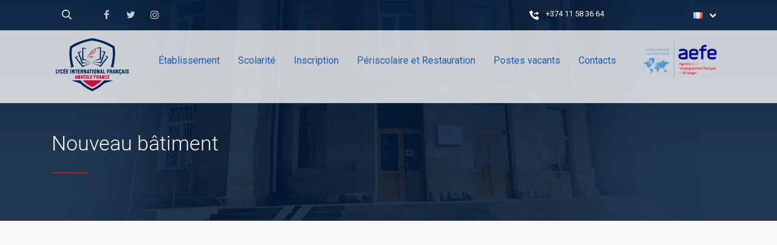

--- FILE ---
content_type: text/html; charset=UTF-8
request_url: https://lyceefrancais.am/nouveau/
body_size: 13565
content:
<!DOCTYPE html>
<html lang="fr-FR" class="no-js">
<head>
	<meta charset="UTF-8">
	<meta http-equiv="X-UA-Compatible" content="IE=edge">
	<meta name="viewport" content="width=device-width, initial-scale=1, user-scalable=0">
	<link rel="profile" href="http://gmpg.org/xfn/11">
	<link rel="pingback" href="https://lyceefrancais.am/xmlrpc.php">

	<title>Nouveau bâtiment &#8211; Lycee Francais</title>
<meta name='robots' content='max-image-preview:large' />
	<style>img:is([sizes="auto" i], [sizes^="auto," i]) { contain-intrinsic-size: 3000px 1500px }</style>
	<link rel="alternate" href="https://lyceefrancais.am/nouveau/" hreflang="fr" />
<link rel="alternate" href="https://lyceefrancais.am/hy/%d5%b6%d5%b8%d6%80/" hreflang="hy" />
<link rel="alternate" href="https://lyceefrancais.am/en/new/" hreflang="en" />
<link rel='dns-prefetch' href='//stats.wp.com' />
<link rel='dns-prefetch' href='//fonts.googleapis.com' />
<link rel='dns-prefetch' href='//maxcdn.bootstrapcdn.com' />
<link rel="alternate" type="application/rss+xml" title="Lycee Francais &raquo; Flux" href="https://lyceefrancais.am/feed/" />
<link rel="alternate" type="application/rss+xml" title="Lycee Francais &raquo; Flux des commentaires" href="https://lyceefrancais.am/comments/feed/" />
<script type="text/javascript">
/* <![CDATA[ */
window._wpemojiSettings = {"baseUrl":"https:\/\/s.w.org\/images\/core\/emoji\/16.0.1\/72x72\/","ext":".png","svgUrl":"https:\/\/s.w.org\/images\/core\/emoji\/16.0.1\/svg\/","svgExt":".svg","source":{"concatemoji":"https:\/\/lyceefrancais.am\/wp-includes\/js\/wp-emoji-release.min.js?ver=6.8.3"}};
/*! This file is auto-generated */
!function(s,n){var o,i,e;function c(e){try{var t={supportTests:e,timestamp:(new Date).valueOf()};sessionStorage.setItem(o,JSON.stringify(t))}catch(e){}}function p(e,t,n){e.clearRect(0,0,e.canvas.width,e.canvas.height),e.fillText(t,0,0);var t=new Uint32Array(e.getImageData(0,0,e.canvas.width,e.canvas.height).data),a=(e.clearRect(0,0,e.canvas.width,e.canvas.height),e.fillText(n,0,0),new Uint32Array(e.getImageData(0,0,e.canvas.width,e.canvas.height).data));return t.every(function(e,t){return e===a[t]})}function u(e,t){e.clearRect(0,0,e.canvas.width,e.canvas.height),e.fillText(t,0,0);for(var n=e.getImageData(16,16,1,1),a=0;a<n.data.length;a++)if(0!==n.data[a])return!1;return!0}function f(e,t,n,a){switch(t){case"flag":return n(e,"\ud83c\udff3\ufe0f\u200d\u26a7\ufe0f","\ud83c\udff3\ufe0f\u200b\u26a7\ufe0f")?!1:!n(e,"\ud83c\udde8\ud83c\uddf6","\ud83c\udde8\u200b\ud83c\uddf6")&&!n(e,"\ud83c\udff4\udb40\udc67\udb40\udc62\udb40\udc65\udb40\udc6e\udb40\udc67\udb40\udc7f","\ud83c\udff4\u200b\udb40\udc67\u200b\udb40\udc62\u200b\udb40\udc65\u200b\udb40\udc6e\u200b\udb40\udc67\u200b\udb40\udc7f");case"emoji":return!a(e,"\ud83e\udedf")}return!1}function g(e,t,n,a){var r="undefined"!=typeof WorkerGlobalScope&&self instanceof WorkerGlobalScope?new OffscreenCanvas(300,150):s.createElement("canvas"),o=r.getContext("2d",{willReadFrequently:!0}),i=(o.textBaseline="top",o.font="600 32px Arial",{});return e.forEach(function(e){i[e]=t(o,e,n,a)}),i}function t(e){var t=s.createElement("script");t.src=e,t.defer=!0,s.head.appendChild(t)}"undefined"!=typeof Promise&&(o="wpEmojiSettingsSupports",i=["flag","emoji"],n.supports={everything:!0,everythingExceptFlag:!0},e=new Promise(function(e){s.addEventListener("DOMContentLoaded",e,{once:!0})}),new Promise(function(t){var n=function(){try{var e=JSON.parse(sessionStorage.getItem(o));if("object"==typeof e&&"number"==typeof e.timestamp&&(new Date).valueOf()<e.timestamp+604800&&"object"==typeof e.supportTests)return e.supportTests}catch(e){}return null}();if(!n){if("undefined"!=typeof Worker&&"undefined"!=typeof OffscreenCanvas&&"undefined"!=typeof URL&&URL.createObjectURL&&"undefined"!=typeof Blob)try{var e="postMessage("+g.toString()+"("+[JSON.stringify(i),f.toString(),p.toString(),u.toString()].join(",")+"));",a=new Blob([e],{type:"text/javascript"}),r=new Worker(URL.createObjectURL(a),{name:"wpTestEmojiSupports"});return void(r.onmessage=function(e){c(n=e.data),r.terminate(),t(n)})}catch(e){}c(n=g(i,f,p,u))}t(n)}).then(function(e){for(var t in e)n.supports[t]=e[t],n.supports.everything=n.supports.everything&&n.supports[t],"flag"!==t&&(n.supports.everythingExceptFlag=n.supports.everythingExceptFlag&&n.supports[t]);n.supports.everythingExceptFlag=n.supports.everythingExceptFlag&&!n.supports.flag,n.DOMReady=!1,n.readyCallback=function(){n.DOMReady=!0}}).then(function(){return e}).then(function(){var e;n.supports.everything||(n.readyCallback(),(e=n.source||{}).concatemoji?t(e.concatemoji):e.wpemoji&&e.twemoji&&(t(e.twemoji),t(e.wpemoji)))}))}((window,document),window._wpemojiSettings);
/* ]]> */
</script>
<link rel='stylesheet' id='sbi_styles-css' href='https://lyceefrancais.am/wp-content/plugins/instagram-feed/css/sbi-styles.min.css?ver=6.8.0' type='text/css' media='all' />
<style id='wp-emoji-styles-inline-css' type='text/css'>

	img.wp-smiley, img.emoji {
		display: inline !important;
		border: none !important;
		box-shadow: none !important;
		height: 1em !important;
		width: 1em !important;
		margin: 0 0.07em !important;
		vertical-align: -0.1em !important;
		background: none !important;
		padding: 0 !important;
	}
</style>
<link rel='stylesheet' id='wp-block-library-css' href='https://lyceefrancais.am/wp-includes/css/dist/block-library/style.min.css?ver=6.8.3' type='text/css' media='all' />
<style id='classic-theme-styles-inline-css' type='text/css'>
/*! This file is auto-generated */
.wp-block-button__link{color:#fff;background-color:#32373c;border-radius:9999px;box-shadow:none;text-decoration:none;padding:calc(.667em + 2px) calc(1.333em + 2px);font-size:1.125em}.wp-block-file__button{background:#32373c;color:#fff;text-decoration:none}
</style>
<link rel='stylesheet' id='mediaelement-css' href='https://lyceefrancais.am/wp-includes/js/mediaelement/mediaelementplayer-legacy.min.css?ver=4.2.17' type='text/css' media='all' />
<link rel='stylesheet' id='wp-mediaelement-css' href='https://lyceefrancais.am/wp-includes/js/mediaelement/wp-mediaelement.min.css?ver=6.8.3' type='text/css' media='all' />
<style id='jetpack-sharing-buttons-style-inline-css' type='text/css'>
.jetpack-sharing-buttons__services-list{display:flex;flex-direction:row;flex-wrap:wrap;gap:0;list-style-type:none;margin:5px;padding:0}.jetpack-sharing-buttons__services-list.has-small-icon-size{font-size:12px}.jetpack-sharing-buttons__services-list.has-normal-icon-size{font-size:16px}.jetpack-sharing-buttons__services-list.has-large-icon-size{font-size:24px}.jetpack-sharing-buttons__services-list.has-huge-icon-size{font-size:36px}@media print{.jetpack-sharing-buttons__services-list{display:none!important}}.editor-styles-wrapper .wp-block-jetpack-sharing-buttons{gap:0;padding-inline-start:0}ul.jetpack-sharing-buttons__services-list.has-background{padding:1.25em 2.375em}
</style>
<link rel='stylesheet' id='awsm-ead-public-css' href='https://lyceefrancais.am/wp-content/plugins/embed-any-document/css/embed-public.min.css?ver=2.7.12' type='text/css' media='all' />
<style id='global-styles-inline-css' type='text/css'>
:root{--wp--preset--aspect-ratio--square: 1;--wp--preset--aspect-ratio--4-3: 4/3;--wp--preset--aspect-ratio--3-4: 3/4;--wp--preset--aspect-ratio--3-2: 3/2;--wp--preset--aspect-ratio--2-3: 2/3;--wp--preset--aspect-ratio--16-9: 16/9;--wp--preset--aspect-ratio--9-16: 9/16;--wp--preset--color--black: #000000;--wp--preset--color--cyan-bluish-gray: #abb8c3;--wp--preset--color--white: #ffffff;--wp--preset--color--pale-pink: #f78da7;--wp--preset--color--vivid-red: #cf2e2e;--wp--preset--color--luminous-vivid-orange: #ff6900;--wp--preset--color--luminous-vivid-amber: #fcb900;--wp--preset--color--light-green-cyan: #7bdcb5;--wp--preset--color--vivid-green-cyan: #00d084;--wp--preset--color--pale-cyan-blue: #8ed1fc;--wp--preset--color--vivid-cyan-blue: #0693e3;--wp--preset--color--vivid-purple: #9b51e0;--wp--preset--gradient--vivid-cyan-blue-to-vivid-purple: linear-gradient(135deg,rgba(6,147,227,1) 0%,rgb(155,81,224) 100%);--wp--preset--gradient--light-green-cyan-to-vivid-green-cyan: linear-gradient(135deg,rgb(122,220,180) 0%,rgb(0,208,130) 100%);--wp--preset--gradient--luminous-vivid-amber-to-luminous-vivid-orange: linear-gradient(135deg,rgba(252,185,0,1) 0%,rgba(255,105,0,1) 100%);--wp--preset--gradient--luminous-vivid-orange-to-vivid-red: linear-gradient(135deg,rgba(255,105,0,1) 0%,rgb(207,46,46) 100%);--wp--preset--gradient--very-light-gray-to-cyan-bluish-gray: linear-gradient(135deg,rgb(238,238,238) 0%,rgb(169,184,195) 100%);--wp--preset--gradient--cool-to-warm-spectrum: linear-gradient(135deg,rgb(74,234,220) 0%,rgb(151,120,209) 20%,rgb(207,42,186) 40%,rgb(238,44,130) 60%,rgb(251,105,98) 80%,rgb(254,248,76) 100%);--wp--preset--gradient--blush-light-purple: linear-gradient(135deg,rgb(255,206,236) 0%,rgb(152,150,240) 100%);--wp--preset--gradient--blush-bordeaux: linear-gradient(135deg,rgb(254,205,165) 0%,rgb(254,45,45) 50%,rgb(107,0,62) 100%);--wp--preset--gradient--luminous-dusk: linear-gradient(135deg,rgb(255,203,112) 0%,rgb(199,81,192) 50%,rgb(65,88,208) 100%);--wp--preset--gradient--pale-ocean: linear-gradient(135deg,rgb(255,245,203) 0%,rgb(182,227,212) 50%,rgb(51,167,181) 100%);--wp--preset--gradient--electric-grass: linear-gradient(135deg,rgb(202,248,128) 0%,rgb(113,206,126) 100%);--wp--preset--gradient--midnight: linear-gradient(135deg,rgb(2,3,129) 0%,rgb(40,116,252) 100%);--wp--preset--font-size--small: 13px;--wp--preset--font-size--medium: 20px;--wp--preset--font-size--large: 36px;--wp--preset--font-size--x-large: 42px;--wp--preset--spacing--20: 0.44rem;--wp--preset--spacing--30: 0.67rem;--wp--preset--spacing--40: 1rem;--wp--preset--spacing--50: 1.5rem;--wp--preset--spacing--60: 2.25rem;--wp--preset--spacing--70: 3.38rem;--wp--preset--spacing--80: 5.06rem;--wp--preset--shadow--natural: 6px 6px 9px rgba(0, 0, 0, 0.2);--wp--preset--shadow--deep: 12px 12px 50px rgba(0, 0, 0, 0.4);--wp--preset--shadow--sharp: 6px 6px 0px rgba(0, 0, 0, 0.2);--wp--preset--shadow--outlined: 6px 6px 0px -3px rgba(255, 255, 255, 1), 6px 6px rgba(0, 0, 0, 1);--wp--preset--shadow--crisp: 6px 6px 0px rgba(0, 0, 0, 1);}:where(.is-layout-flex){gap: 0.5em;}:where(.is-layout-grid){gap: 0.5em;}body .is-layout-flex{display: flex;}.is-layout-flex{flex-wrap: wrap;align-items: center;}.is-layout-flex > :is(*, div){margin: 0;}body .is-layout-grid{display: grid;}.is-layout-grid > :is(*, div){margin: 0;}:where(.wp-block-columns.is-layout-flex){gap: 2em;}:where(.wp-block-columns.is-layout-grid){gap: 2em;}:where(.wp-block-post-template.is-layout-flex){gap: 1.25em;}:where(.wp-block-post-template.is-layout-grid){gap: 1.25em;}.has-black-color{color: var(--wp--preset--color--black) !important;}.has-cyan-bluish-gray-color{color: var(--wp--preset--color--cyan-bluish-gray) !important;}.has-white-color{color: var(--wp--preset--color--white) !important;}.has-pale-pink-color{color: var(--wp--preset--color--pale-pink) !important;}.has-vivid-red-color{color: var(--wp--preset--color--vivid-red) !important;}.has-luminous-vivid-orange-color{color: var(--wp--preset--color--luminous-vivid-orange) !important;}.has-luminous-vivid-amber-color{color: var(--wp--preset--color--luminous-vivid-amber) !important;}.has-light-green-cyan-color{color: var(--wp--preset--color--light-green-cyan) !important;}.has-vivid-green-cyan-color{color: var(--wp--preset--color--vivid-green-cyan) !important;}.has-pale-cyan-blue-color{color: var(--wp--preset--color--pale-cyan-blue) !important;}.has-vivid-cyan-blue-color{color: var(--wp--preset--color--vivid-cyan-blue) !important;}.has-vivid-purple-color{color: var(--wp--preset--color--vivid-purple) !important;}.has-black-background-color{background-color: var(--wp--preset--color--black) !important;}.has-cyan-bluish-gray-background-color{background-color: var(--wp--preset--color--cyan-bluish-gray) !important;}.has-white-background-color{background-color: var(--wp--preset--color--white) !important;}.has-pale-pink-background-color{background-color: var(--wp--preset--color--pale-pink) !important;}.has-vivid-red-background-color{background-color: var(--wp--preset--color--vivid-red) !important;}.has-luminous-vivid-orange-background-color{background-color: var(--wp--preset--color--luminous-vivid-orange) !important;}.has-luminous-vivid-amber-background-color{background-color: var(--wp--preset--color--luminous-vivid-amber) !important;}.has-light-green-cyan-background-color{background-color: var(--wp--preset--color--light-green-cyan) !important;}.has-vivid-green-cyan-background-color{background-color: var(--wp--preset--color--vivid-green-cyan) !important;}.has-pale-cyan-blue-background-color{background-color: var(--wp--preset--color--pale-cyan-blue) !important;}.has-vivid-cyan-blue-background-color{background-color: var(--wp--preset--color--vivid-cyan-blue) !important;}.has-vivid-purple-background-color{background-color: var(--wp--preset--color--vivid-purple) !important;}.has-black-border-color{border-color: var(--wp--preset--color--black) !important;}.has-cyan-bluish-gray-border-color{border-color: var(--wp--preset--color--cyan-bluish-gray) !important;}.has-white-border-color{border-color: var(--wp--preset--color--white) !important;}.has-pale-pink-border-color{border-color: var(--wp--preset--color--pale-pink) !important;}.has-vivid-red-border-color{border-color: var(--wp--preset--color--vivid-red) !important;}.has-luminous-vivid-orange-border-color{border-color: var(--wp--preset--color--luminous-vivid-orange) !important;}.has-luminous-vivid-amber-border-color{border-color: var(--wp--preset--color--luminous-vivid-amber) !important;}.has-light-green-cyan-border-color{border-color: var(--wp--preset--color--light-green-cyan) !important;}.has-vivid-green-cyan-border-color{border-color: var(--wp--preset--color--vivid-green-cyan) !important;}.has-pale-cyan-blue-border-color{border-color: var(--wp--preset--color--pale-cyan-blue) !important;}.has-vivid-cyan-blue-border-color{border-color: var(--wp--preset--color--vivid-cyan-blue) !important;}.has-vivid-purple-border-color{border-color: var(--wp--preset--color--vivid-purple) !important;}.has-vivid-cyan-blue-to-vivid-purple-gradient-background{background: var(--wp--preset--gradient--vivid-cyan-blue-to-vivid-purple) !important;}.has-light-green-cyan-to-vivid-green-cyan-gradient-background{background: var(--wp--preset--gradient--light-green-cyan-to-vivid-green-cyan) !important;}.has-luminous-vivid-amber-to-luminous-vivid-orange-gradient-background{background: var(--wp--preset--gradient--luminous-vivid-amber-to-luminous-vivid-orange) !important;}.has-luminous-vivid-orange-to-vivid-red-gradient-background{background: var(--wp--preset--gradient--luminous-vivid-orange-to-vivid-red) !important;}.has-very-light-gray-to-cyan-bluish-gray-gradient-background{background: var(--wp--preset--gradient--very-light-gray-to-cyan-bluish-gray) !important;}.has-cool-to-warm-spectrum-gradient-background{background: var(--wp--preset--gradient--cool-to-warm-spectrum) !important;}.has-blush-light-purple-gradient-background{background: var(--wp--preset--gradient--blush-light-purple) !important;}.has-blush-bordeaux-gradient-background{background: var(--wp--preset--gradient--blush-bordeaux) !important;}.has-luminous-dusk-gradient-background{background: var(--wp--preset--gradient--luminous-dusk) !important;}.has-pale-ocean-gradient-background{background: var(--wp--preset--gradient--pale-ocean) !important;}.has-electric-grass-gradient-background{background: var(--wp--preset--gradient--electric-grass) !important;}.has-midnight-gradient-background{background: var(--wp--preset--gradient--midnight) !important;}.has-small-font-size{font-size: var(--wp--preset--font-size--small) !important;}.has-medium-font-size{font-size: var(--wp--preset--font-size--medium) !important;}.has-large-font-size{font-size: var(--wp--preset--font-size--large) !important;}.has-x-large-font-size{font-size: var(--wp--preset--font-size--x-large) !important;}
:where(.wp-block-post-template.is-layout-flex){gap: 1.25em;}:where(.wp-block-post-template.is-layout-grid){gap: 1.25em;}
:where(.wp-block-columns.is-layout-flex){gap: 2em;}:where(.wp-block-columns.is-layout-grid){gap: 2em;}
:root :where(.wp-block-pullquote){font-size: 1.5em;line-height: 1.6;}
</style>
<link rel='stylesheet' id='contact-form-7-css' href='https://lyceefrancais.am/wp-content/plugins/contact-form-7/includes/css/styles.css?ver=6.0.4' type='text/css' media='all' />
<link rel='stylesheet' id='rs-plugin-settings-css' href='https://lyceefrancais.am/wp-content/plugins/revslider/public/assets/css/rs6.css?ver=6.1.8' type='text/css' media='all' />
<style id='rs-plugin-settings-inline-css' type='text/css'>
#rs-demo-id {}
</style>
<link rel='stylesheet' id='timetable_sf_style-css' href='https://lyceefrancais.am/wp-content/plugins/timetable/style/superfish.css?ver=6.8.3' type='text/css' media='all' />
<link rel='stylesheet' id='timetable_gtip2_style-css' href='https://lyceefrancais.am/wp-content/plugins/timetable/style/jquery.qtip.css?ver=6.8.3' type='text/css' media='all' />
<link rel='stylesheet' id='timetable_style-css' href='https://lyceefrancais.am/wp-content/plugins/timetable/style/style.css?ver=6.8.3' type='text/css' media='all' />
<link rel='stylesheet' id='timetable_event_template-css' href='https://lyceefrancais.am/wp-content/plugins/timetable/style/event_template.css?ver=6.8.3' type='text/css' media='all' />
<link rel='stylesheet' id='timetable_responsive_style-css' href='https://lyceefrancais.am/wp-content/plugins/timetable/style/responsive.css?ver=6.8.3' type='text/css' media='all' />
<link rel='stylesheet' id='timetable_font_lato-css' href='//fonts.googleapis.com/css?family=Lato%3A400%2C700&#038;ver=6.8.3' type='text/css' media='all' />
<link rel='stylesheet' id='cff-css' href='https://lyceefrancais.am/wp-content/plugins/custom-facebook-feed/assets/css/cff-style.min.css?ver=4.3.4' type='text/css' media='all' />
<link rel='stylesheet' id='sb-font-awesome-css' href='https://maxcdn.bootstrapcdn.com/font-awesome/4.7.0/css/font-awesome.min.css?ver=6.8.3' type='text/css' media='all' />
<link rel='stylesheet' id='stm-fonts-css' href='https://fonts.googleapis.com/css?family=Lato%3A400%2C100%2C100italic%2C300%2C300italic%2C400italic%2C700%2C700italic%2C900%2C900italic&#038;subset=latin%2Clatin-ext' type='text/css' media='all' />
<link rel='stylesheet' id='bootstrap-css' href='https://lyceefrancais.am/wp-content/themes/smarty/assets/css/bootstrap.min.css?ver=3.0' type='text/css' media='all' />
<link rel='stylesheet' id='font-awesome-css' href='https://lyceefrancais.am/wp-content/themes/smarty/assets/fonts/font-awesome/css/font-awesome.min.css?ver=3.0' type='text/css' media='all' />
<link rel='stylesheet' id='stm-icon-css' href='https://lyceefrancais.am/wp-content/themes/smarty/assets/fonts/stm-icon/style.css?ver=3.0' type='text/css' media='all' />
<link rel='stylesheet' id='stm-select2-css' href='https://lyceefrancais.am/wp-content/themes/smarty/assets/js/vendor/select2/css/select2.min.css?ver=3.0' type='text/css' media='all' />
<link rel='stylesheet' id='stm-skin-default-css' href='https://lyceefrancais.am/wp-content/themes/smarty/assets/css/school/main.css?ver=3.0' type='text/css' media='all' />
<link rel='stylesheet' id='stm-style-css' href='https://lyceefrancais.am/wp-content/themes/smarty-child/style.css?ver=3.0' type='text/css' media='all' />
<link rel='stylesheet' id='stm-custom-fonts-css' href='//fonts.googleapis.com/css?family=Roboto%3Aregular%2Citalic%2C700%2C100%2C100italic%2C300%2C300italic%2C500%2C500italic%2C700italic%2C900%2C900italic%7CRoboto+Condensed%3Aregular%2Citalic%2C700%2C300%2C300italic%2C700italic&#038;ver=3.0' type='text/css' media='all' />
<script type="text/javascript" src="https://lyceefrancais.am/wp-includes/js/jquery/jquery.min.js?ver=3.7.1" id="jquery-core-js"></script>
<script type="text/javascript" src="https://lyceefrancais.am/wp-includes/js/jquery/jquery-migrate.min.js?ver=3.4.1" id="jquery-migrate-js"></script>
<script type="text/javascript" src="https://lyceefrancais.am/wp-content/plugins/revslider/public/assets/js/revolution.tools.min.js?ver=6.0" id="tp-tools-js"></script>
<script type="text/javascript" src="https://lyceefrancais.am/wp-content/plugins/revslider/public/assets/js/rs6.min.js?ver=6.1.8" id="revmin-js"></script>
<link rel="https://api.w.org/" href="https://lyceefrancais.am/wp-json/" /><link rel="alternate" title="JSON" type="application/json" href="https://lyceefrancais.am/wp-json/wp/v2/pages/5270" /><link rel="EditURI" type="application/rsd+xml" title="RSD" href="https://lyceefrancais.am/xmlrpc.php?rsd" />
<meta name="generator" content="WordPress 6.8.3" />
<link rel="canonical" href="https://lyceefrancais.am/nouveau/" />
<link rel='shortlink' href='https://lyceefrancais.am/?p=5270' />
<link rel="alternate" title="oEmbed (JSON)" type="application/json+oembed" href="https://lyceefrancais.am/wp-json/oembed/1.0/embed?url=https%3A%2F%2Flyceefrancais.am%2Fnouveau%2F&#038;lang=fr" />
<link rel="alternate" title="oEmbed (XML)" type="text/xml+oembed" href="https://lyceefrancais.am/wp-json/oembed/1.0/embed?url=https%3A%2F%2Flyceefrancais.am%2Fnouveau%2F&#038;format=xml&#038;lang=fr" />
	<style>img#wpstats{display:none}</style>
		<script type="text/javascript">window.wp_data = {"ajax_url":"https:\/\/lyceefrancais.am\/wp-admin\/admin-ajax.php","is_mobile":false,"load_meal":"bffcfc84e2","review_status":"f22258d7b7"};</script><meta name="generator" content="Powered by WPBakery Page Builder - drag and drop page builder for WordPress."/>
<meta name="generator" content="Powered by Slider Revolution 6.1.8 - responsive, Mobile-Friendly Slider Plugin for WordPress with comfortable drag and drop interface." />
<link rel="icon" href="https://lyceefrancais.am/wp-content/uploads/2026/01/cropped-icon-32x32.png" sizes="32x32" />
<link rel="icon" href="https://lyceefrancais.am/wp-content/uploads/2026/01/cropped-icon-192x192.png" sizes="192x192" />
<link rel="apple-touch-icon" href="https://lyceefrancais.am/wp-content/uploads/2026/01/cropped-icon-180x180.png" />
<meta name="msapplication-TileImage" content="https://lyceefrancais.am/wp-content/uploads/2026/01/cropped-icon-270x270.png" />
<script type="text/javascript">function setREVStartSize(e){			
			try {								
				var pw = document.getElementById(e.c).parentNode.offsetWidth,
					newh;
				pw = pw===0 || isNaN(pw) ? window.innerWidth : pw;
				e.tabw = e.tabw===undefined ? 0 : parseInt(e.tabw);
				e.thumbw = e.thumbw===undefined ? 0 : parseInt(e.thumbw);
				e.tabh = e.tabh===undefined ? 0 : parseInt(e.tabh);
				e.thumbh = e.thumbh===undefined ? 0 : parseInt(e.thumbh);
				e.tabhide = e.tabhide===undefined ? 0 : parseInt(e.tabhide);
				e.thumbhide = e.thumbhide===undefined ? 0 : parseInt(e.thumbhide);
				e.mh = e.mh===undefined || e.mh=="" || e.mh==="auto" ? 0 : parseInt(e.mh,0);		
				if(e.layout==="fullscreen" || e.l==="fullscreen") 						
					newh = Math.max(e.mh,window.innerHeight);				
				else{					
					e.gw = Array.isArray(e.gw) ? e.gw : [e.gw];
					for (var i in e.rl) if (e.gw[i]===undefined || e.gw[i]===0) e.gw[i] = e.gw[i-1];					
					e.gh = e.el===undefined || e.el==="" || (Array.isArray(e.el) && e.el.length==0)? e.gh : e.el;
					e.gh = Array.isArray(e.gh) ? e.gh : [e.gh];
					for (var i in e.rl) if (e.gh[i]===undefined || e.gh[i]===0) e.gh[i] = e.gh[i-1];
										
					var nl = new Array(e.rl.length),
						ix = 0,						
						sl;					
					e.tabw = e.tabhide>=pw ? 0 : e.tabw;
					e.thumbw = e.thumbhide>=pw ? 0 : e.thumbw;
					e.tabh = e.tabhide>=pw ? 0 : e.tabh;
					e.thumbh = e.thumbhide>=pw ? 0 : e.thumbh;					
					for (var i in e.rl) nl[i] = e.rl[i]<window.innerWidth ? 0 : e.rl[i];
					sl = nl[0];									
					for (var i in nl) if (sl>nl[i] && nl[i]>0) { sl = nl[i]; ix=i;}															
					var m = pw>(e.gw[ix]+e.tabw+e.thumbw) ? 1 : (pw-(e.tabw+e.thumbw)) / (e.gw[ix]);					

					newh =  (e.type==="carousel" && e.justify==="true" ? e.gh[ix] : (e.gh[ix] * m)) + (e.tabh + e.thumbh);
				}			
				
				if(window.rs_init_css===undefined) window.rs_init_css = document.head.appendChild(document.createElement("style"));					
				document.getElementById(e.c).height = newh;
				window.rs_init_css.innerHTML += "#"+e.c+"_wrapper { height: "+newh+"px }";				
			} catch(e){
				console.log("Failure at Presize of Slider:" + e)
			}					   
		  };</script>
<style type="text/css" title="dynamic-css" class="options-output">body{font-family:Roboto;}body{font-size:16px;}body{line-height:16px;}h1,.h1{font-family:Roboto Condensed;}h1,.h1{font-weight:700;}h1,.h1{font-size:34px;}h1,.h1{line-height:30px;}h2,.h2{font-family:Roboto Condensed;}h2,.h2{font-weight:700;}h2,.h2{font-size:28px;}h2,.h2{line-height:28px;}h3,.h3{font-family:Roboto Condensed;}h3,.h3{font-weight:700;}h3,.h3{font-size:22px;}h3,.h3{line-height:24px;}h4,.h4{font-family:Roboto Condensed;}h4,.h4{font-weight:400;}h4,.h4{font-size:12px;}h4,.h4{line-height:18px;}h5,.h5{font-family:Roboto Condensed;}h5,.h5{font-weight:400;}h5,.h5{font-size:15px;}h5,.h5{line-height:16px;}h6,.h6{font-family:Roboto Condensed;}</style>
<noscript><style> .wpb_animate_when_almost_visible { opacity: 1; }</style></noscript></head>
<body class="wp-singular page-template-default page page-id-5270 wp-theme-smarty wp-child-theme-smarty-child language-fr wpb-js-composer js-comp-ver-6.5.0 vc_responsive">
<div id="wrapper">

	
<div class="header-holder header-holder_view-style_4">
    
<div class="top-bar top-bar_view-style_4">
	<div class="container">
		<div class="top-bar__content">
								<div class="top-bar__search">
						<form role="search" method="get" id="searchform252" class="stm-search-form" action="https://lyceefrancais.am/">
    <input class="stm-search-form__field" type="search" value="" name="s" placeholder="Search..." required/>
    <button type="submit" class="stm-search-form__submit"><span class="stm-icon stm-icon-search"></span><span class="stm-search-form__submit-text">Search</span></button>
    </form>					</div>
						
									<ul class="top-bar__socials list list_inline list_social-networks_simple">
															<li class="list__item"><a class="list__item-link list__item-link_facebook" href="https://www.facebook.com/LyceeFrArmenie/" target="_blank"><i class="fa fa-facebook"></i></a></li>
															<li class="list__item"><a class="list__item-link list__item-link_twitter" href="https://twitter.com/lyceefrarmenie" target="_blank"><i class="fa fa-twitter"></i></a></li>
															<li class="list__item"><a class="list__item-link list__item-link_instagram" href="https://www.instagram.com/lyceefrarmenie/" target="_blank"><i class="fa fa-instagram"></i></a></li>
													</ul>
					
													<ul class="list_inline top-bar__contact">
																																							<li class="top-bar__contact top-bar__contact_phone"><svg xmlns="http://www.w3.org/2000/svg" width="18" height="18" viewBox="0 0 18 18">
  <g id="Top_Phone" data-name="Top Phone" transform="translate(-794.333 -12.333)">
    <g id="Page-1" transform="translate(795.528 13.528)">
      <g id="_009---Outgoing-Call" data-name="009---Outgoing-Call" transform="translate(0 0)">
        <path id="Shape" d="M7.458,9.185a6.3,6.3,0,0,1-1.9-3.575.535.535,0,0,1,.154-.448l1.205-1.2a.538.538,0,0,0,.076-.666L5.073.312a.538.538,0,0,0-.7-.2L1.3,1.567A.535.535,0,0,0,1,2.1a14.89,14.89,0,0,0,4.534,9.007,14.886,14.886,0,0,0,9.007,4.534.535.535,0,0,0,.535-.3l1.451-3.08a.538.538,0,0,0-.2-.7l-2.98-1.918a.538.538,0,0,0-.666.075l-1.2,1.205a.535.535,0,0,1-.448.154A6.3,6.3,0,0,1,7.458,9.185Z" transform="translate(-0.997 -0.059)" fill="#fff"/>
        <path id="Shape-2" data-name="Shape" d="M32.791,12.068v1.063a.269.269,0,0,0,.435.211l3.064-2.408a.266.266,0,0,0,0-.419L33.222,8.105a.267.267,0,0,0-.43.21v1.07a.267.267,0,0,1-.264.266c-1.163.015-3.724.2-4.224,2.609a.266.266,0,0,0,.43.258,3.738,3.738,0,0,1,2.443-.717h1.348a.266.266,0,0,1,.266.266Z" transform="translate(-20.954 -5.9)" fill="#fff"/>
      </g>
    </g>
    <rect id="Rectangle_929" data-name="Rectangle 929" width="18" height="18" transform="translate(794.333 12.333)" fill="none"/>
  </g>
</svg><a href="tel:+37411583664">+374 11 58 36 64</a></li>
																						</ul>
				               	<div class="top-bar__nav stm-nav"><ul id="topbar-nav-menu" class="top-bar__nav-menu stm-nav__menu"><li id="menu-item-4072" class="pll-parent-menu-item menu-item menu-item-type-custom menu-item-object-custom current-menu-parent menu-item-has-children menu-item-4072"><a href="#pll_switcher"><img src="[data-uri]" alt="Français" width="16" height="11" style="width: 16px; height: 11px;" /></a>
<ul class="sub-menu">
	<li id="menu-item-4072-fr" class="lang-item lang-item-67 lang-item-fr current-lang lang-item-first menu-item menu-item-type-custom menu-item-object-custom menu-item-4072-fr"><a href="https://lyceefrancais.am/nouveau/" hreflang="fr-FR" lang="fr-FR"><img src="[data-uri]" alt="Français" width="16" height="11" style="width: 16px; height: 11px;" /></a></li>
	<li id="menu-item-4072-hy" class="lang-item lang-item-70 lang-item-hy menu-item menu-item-type-custom menu-item-object-custom menu-item-4072-hy"><a href="https://lyceefrancais.am/hy/%d5%b6%d5%b8%d6%80/" hreflang="hy" lang="hy"><img src="[data-uri]" alt="Հայերեն" width="16" height="11" style="width: 16px; height: 11px;" /></a></li>
	<li id="menu-item-4072-en" class="lang-item lang-item-73 lang-item-en menu-item menu-item-type-custom menu-item-object-custom menu-item-4072-en"><a href="https://lyceefrancais.am/en/new/" hreflang="en-US" lang="en-US"><img src="[data-uri]" alt="English" width="16" height="11" style="width: 16px; height: 11px;" /></a></li>
</ul>
</li>
</ul></div>                
		</div><!-- / top-bar__content -->
	</div><!-- / container -->
</div><!-- / top-bar -->
    <header id="masthead" class="header header_view-style_4">
        <div class="container-fulid">
            <div class="header__content">
                 <div class="container">
					 <img class="logotwo" src="/wp-content/uploads/2020/09/1.png"                                                                     alt="Logo">
                <div class="stm-nav stm-nav_type_header"><ul id="header-nav-menu" class="stm-nav__menu stm-nav__menu_type_header"><li id="menu-item-3957" class="menu-item menu-item-type-post_type menu-item-object-page menu-item-home menu-item-has-children menu-item-3957"><a href="https://lyceefrancais.am/">Établissement</a>
<ul class="sub-menu">
	<li id="menu-item-3959" class="menu-item menu-item-type-post_type menu-item-object-page menu-item-3959"><a href="https://lyceefrancais.am/about/">Présentation</a></li>
	<li id="menu-item-6745" class="menu-item menu-item-type-post_type menu-item-object-page menu-item-6745"><a href="https://lyceefrancais.am/projet-detablissement/">Projet d’établissement 2022-2025</a></li>
	<li id="menu-item-3960" class="menu-item menu-item-type-custom menu-item-object-custom menu-item-has-children menu-item-3960"><a href="#">Instances de l&rsquo;Établissement</a>
	<ul class="sub-menu">
		<li id="menu-item-3962" class="menu-item menu-item-type-post_type menu-item-object-page menu-item-3962"><a href="https://lyceefrancais.am/3513-2/">Conseil d’Administration</a></li>
		<li id="menu-item-3963" class="menu-item menu-item-type-post_type menu-item-object-page menu-item-3963"><a href="https://lyceefrancais.am/le-conseil-detablissement/">Conseil d’Établissement</a></li>
		<li id="menu-item-3964" class="menu-item menu-item-type-post_type menu-item-object-page menu-item-3964"><a href="https://lyceefrancais.am/conseil-pedagogique/">Conseil Pédagogique</a></li>
		<li id="menu-item-3965" class="menu-item menu-item-type-post_type menu-item-object-page menu-item-3965"><a href="https://lyceefrancais.am/conseil-des-eleves/">Conseil des Élèves</a></li>
		<li id="menu-item-3966" class="menu-item menu-item-type-post_type menu-item-object-page menu-item-3966"><a href="https://lyceefrancais.am/conseil-des-maitres/">Conseil des Maîtres</a></li>
		<li id="menu-item-3967" class="menu-item menu-item-type-post_type menu-item-object-page menu-item-3967"><a href="https://lyceefrancais.am/cellule-de-formation-continue/">Cellule de Formation Continue</a></li>
		<li id="menu-item-3968" class="menu-item menu-item-type-post_type menu-item-object-page menu-item-3968"><a href="https://lyceefrancais.am/commission-relative-a-lhygiene-et-a-la-securite/">Commission Relative à l&rsquo;Hygiène et à la Sécurité</a></li>
		<li id="menu-item-3969" class="menu-item menu-item-type-post_type menu-item-object-page menu-item-3969"><a href="https://lyceefrancais.am/comite-deducation-a-la-sante-et-a-la-citoyennete-cesc/">Comité d’Education à la Santé et à la Citoyenneté (CESC)</a></li>
		<li id="menu-item-3970" class="menu-item menu-item-type-post_type menu-item-object-page menu-item-3970"><a href="https://lyceefrancais.am/commission-educative/">Commission Educative</a></li>
		<li id="menu-item-3971" class="menu-item menu-item-type-post_type menu-item-object-page menu-item-3971"><a href="https://lyceefrancais.am/conseil-de-discipline/">Conseil de Discipline</a></li>
	</ul>
</li>
	<li id="menu-item-3989" class="menu-item menu-item-type-post_type menu-item-object-page menu-item-3989"><a href="https://lyceefrancais.am/nous-soutenir/">Nous soutenir</a></li>
</ul>
</li>
<li id="menu-item-3975" class="menu-item menu-item-type-custom menu-item-object-custom menu-item-has-children menu-item-3975"><a href="#">Scolarité</a>
<ul class="sub-menu">
	<li id="menu-item-3976" class="menu-item menu-item-type-post_type menu-item-object-page menu-item-3976"><a href="https://lyceefrancais.am/maternelle/">Maternelle</a></li>
	<li id="menu-item-3978" class="menu-item menu-item-type-post_type menu-item-object-page menu-item-3978"><a href="https://lyceefrancais.am/elementaire/">Élémentaire</a></li>
	<li id="menu-item-3979" class="menu-item menu-item-type-post_type menu-item-object-page menu-item-3979"><a href="https://lyceefrancais.am/college/">Collège</a></li>
	<li id="menu-item-3977" class="menu-item menu-item-type-post_type menu-item-object-page menu-item-3977"><a href="https://lyceefrancais.am/lycee/">Lycée</a></li>
	<li id="menu-item-3981" class="menu-item menu-item-type-post_type menu-item-object-page menu-item-3981"><a href="https://lyceefrancais.am/cycle/">Section arménienne</a></li>
</ul>
</li>
<li id="menu-item-3983" class="menu-item menu-item-type-custom menu-item-object-custom menu-item-has-children menu-item-3983"><a href="#">Inscription</a>
<ul class="sub-menu">
	<li id="menu-item-3984" class="menu-item menu-item-type-post_type menu-item-object-page menu-item-3984"><a href="https://lyceefrancais.am/dossier-dinscription/">Dossier d’inscription et règlement intérieur</a></li>
	<li id="menu-item-3985" class="menu-item menu-item-type-post_type menu-item-object-page menu-item-3985"><a href="https://lyceefrancais.am/frais-de-scolarite/">Frais de scolarité de la section française et règlement financier</a></li>
	<li id="menu-item-3982" class="menu-item menu-item-type-post_type menu-item-object-page menu-item-3982"><a href="https://lyceefrancais.am/trafis-et-references/">Frais de scolarité de la section arménienne et  règlement financier</a></li>
	<li id="menu-item-3987" class="menu-item menu-item-type-post_type menu-item-object-page menu-item-3987"><a href="https://lyceefrancais.am/bourses/">Bourses scolaires</a></li>
	<li id="menu-item-3988" class="menu-item menu-item-type-post_type menu-item-object-page menu-item-3988"><a href="https://lyceefrancais.am/calendrier-scolaiere/">Calendrier scolaire</a></li>
</ul>
</li>
<li id="menu-item-7503" class="menu-item menu-item-type-custom menu-item-object-custom menu-item-has-children menu-item-7503"><a href="#">Périscolaire et Restauration</a>
<ul class="sub-menu">
	<li id="menu-item-3986" class="menu-item menu-item-type-post_type menu-item-object-page menu-item-3986"><a href="https://lyceefrancais.am/garderie-et-activites-extrascolaires/">Périscolaire</a></li>
	<li id="menu-item-7511" class="menu-item menu-item-type-post_type menu-item-object-page menu-item-7511"><a href="https://lyceefrancais.am/restauration-2/">Restauration</a></li>
</ul>
</li>
<li id="menu-item-3973" class="menu-item menu-item-type-post_type menu-item-object-page menu-item-3973"><a href="https://lyceefrancais.am/3593-2/">Postes vacants</a></li>
<li id="menu-item-4397" class="menu-item menu-item-type-post_type menu-item-object-page menu-item-4397"><a href="https://lyceefrancais.am/contacts/">Contacts</a></li>
</ul></div>
                <!-- Logo -->
                                    <a href="https://lyceefrancais.am/" class="logo"
                       title="Lycee Francais"><img src="http://lyceefrancais.am/wp-content/uploads/2026/01/logo-fr-new-1.png"
                                                                      alt="Logo"></a>
				
                			</div>
            </div><!-- /header__content -->
        </div><!-- /container -->
    </header><!-- /header -->

    <!-- Mobile - Top Bar -->
    <div class="top-bar-mobile">
                    <div class="top-bar-mobile__search">
                <form role="search" method="get" id="searchform40" class="stm-search-form" action="https://lyceefrancais.am/">
    <input class="stm-search-form__field" type="search" value="" name="s" placeholder="Search..." required/>
    <button type="submit" class="stm-search-form__submit"><span class="stm-icon stm-icon-search"></span><span class="stm-search-form__submit-text">Search</span></button>
    </form>            </div>
        
            <div class="top-bar__nav stm-nav"><ul id="topbar-nav-menu" class="top-bar__nav-menu stm-nav__menu"><li class="pll-parent-menu-item menu-item menu-item-type-custom menu-item-object-custom current-menu-parent menu-item-has-children menu-item-4072"><a href="#pll_switcher"><img src="[data-uri]" alt="Français" width="16" height="11" style="width: 16px; height: 11px;" /></a>
<ul class="sub-menu">
	<li class="lang-item lang-item-67 lang-item-fr current-lang lang-item-first menu-item menu-item-type-custom menu-item-object-custom menu-item-4072-fr"><a href="https://lyceefrancais.am/nouveau/" hreflang="fr-FR" lang="fr-FR"><img src="[data-uri]" alt="Français" width="16" height="11" style="width: 16px; height: 11px;" /></a></li>
	<li class="lang-item lang-item-70 lang-item-hy menu-item menu-item-type-custom menu-item-object-custom menu-item-4072-hy"><a href="https://lyceefrancais.am/hy/%d5%b6%d5%b8%d6%80/" hreflang="hy" lang="hy"><img src="[data-uri]" alt="Հայերեն" width="16" height="11" style="width: 16px; height: 11px;" /></a></li>
	<li class="lang-item lang-item-73 lang-item-en menu-item menu-item-type-custom menu-item-object-custom menu-item-4072-en"><a href="https://lyceefrancais.am/en/new/" hreflang="en-US" lang="en-US"><img src="[data-uri]" alt="English" width="16" height="11" style="width: 16px; height: 11px;" /></a></li>
</ul>
</li>
</ul></div>    </div><!-- /top-bar-mobile -->

    <!-- Mobile - Header -->
    <div class="header-mobile">
        <div class="header-mobile__logo">
                            <a href="https://lyceefrancais.am/" class="logo"
                   title="Lycee Francais"><img src="http://lyceefrancais.am/wp-content/uploads/2026/01/logo-fr-new-1.png"
                                                                  alt="Logo"></a>
                        <div class="header-mobile__nav-control">
                <span class="header-mobile__control-line"></span>
            </div>
        </div><!-- /header-mobile__logo -->

        <div class="stm-nav stm-nav_type_mobile-header"><ul id="header-mobile-nav-menu" class="stm-nav__menu stm-nav__menu_type_mobile-header"><li class="menu-item menu-item-type-post_type menu-item-object-page menu-item-home menu-item-has-children menu-item-3957"><a href="https://lyceefrancais.am/">Établissement</a>
<ul class="sub-menu">
	<li class="menu-item menu-item-type-post_type menu-item-object-page menu-item-3959"><a href="https://lyceefrancais.am/about/">Présentation</a></li>
	<li class="menu-item menu-item-type-post_type menu-item-object-page menu-item-6745"><a href="https://lyceefrancais.am/projet-detablissement/">Projet d’établissement 2022-2025</a></li>
	<li class="menu-item menu-item-type-custom menu-item-object-custom menu-item-has-children menu-item-3960"><a href="#">Instances de l&rsquo;Établissement</a>
	<ul class="sub-menu">
		<li class="menu-item menu-item-type-post_type menu-item-object-page menu-item-3962"><a href="https://lyceefrancais.am/3513-2/">Conseil d’Administration</a></li>
		<li class="menu-item menu-item-type-post_type menu-item-object-page menu-item-3963"><a href="https://lyceefrancais.am/le-conseil-detablissement/">Conseil d’Établissement</a></li>
		<li class="menu-item menu-item-type-post_type menu-item-object-page menu-item-3964"><a href="https://lyceefrancais.am/conseil-pedagogique/">Conseil Pédagogique</a></li>
		<li class="menu-item menu-item-type-post_type menu-item-object-page menu-item-3965"><a href="https://lyceefrancais.am/conseil-des-eleves/">Conseil des Élèves</a></li>
		<li class="menu-item menu-item-type-post_type menu-item-object-page menu-item-3966"><a href="https://lyceefrancais.am/conseil-des-maitres/">Conseil des Maîtres</a></li>
		<li class="menu-item menu-item-type-post_type menu-item-object-page menu-item-3967"><a href="https://lyceefrancais.am/cellule-de-formation-continue/">Cellule de Formation Continue</a></li>
		<li class="menu-item menu-item-type-post_type menu-item-object-page menu-item-3968"><a href="https://lyceefrancais.am/commission-relative-a-lhygiene-et-a-la-securite/">Commission Relative à l&rsquo;Hygiène et à la Sécurité</a></li>
		<li class="menu-item menu-item-type-post_type menu-item-object-page menu-item-3969"><a href="https://lyceefrancais.am/comite-deducation-a-la-sante-et-a-la-citoyennete-cesc/">Comité d’Education à la Santé et à la Citoyenneté (CESC)</a></li>
		<li class="menu-item menu-item-type-post_type menu-item-object-page menu-item-3970"><a href="https://lyceefrancais.am/commission-educative/">Commission Educative</a></li>
		<li class="menu-item menu-item-type-post_type menu-item-object-page menu-item-3971"><a href="https://lyceefrancais.am/conseil-de-discipline/">Conseil de Discipline</a></li>
	</ul>
</li>
	<li class="menu-item menu-item-type-post_type menu-item-object-page menu-item-3989"><a href="https://lyceefrancais.am/nous-soutenir/">Nous soutenir</a></li>
</ul>
</li>
<li class="menu-item menu-item-type-custom menu-item-object-custom menu-item-has-children menu-item-3975"><a href="#">Scolarité</a>
<ul class="sub-menu">
	<li class="menu-item menu-item-type-post_type menu-item-object-page menu-item-3976"><a href="https://lyceefrancais.am/maternelle/">Maternelle</a></li>
	<li class="menu-item menu-item-type-post_type menu-item-object-page menu-item-3978"><a href="https://lyceefrancais.am/elementaire/">Élémentaire</a></li>
	<li class="menu-item menu-item-type-post_type menu-item-object-page menu-item-3979"><a href="https://lyceefrancais.am/college/">Collège</a></li>
	<li class="menu-item menu-item-type-post_type menu-item-object-page menu-item-3977"><a href="https://lyceefrancais.am/lycee/">Lycée</a></li>
	<li class="menu-item menu-item-type-post_type menu-item-object-page menu-item-3981"><a href="https://lyceefrancais.am/cycle/">Section arménienne</a></li>
</ul>
</li>
<li class="menu-item menu-item-type-custom menu-item-object-custom menu-item-has-children menu-item-3983"><a href="#">Inscription</a>
<ul class="sub-menu">
	<li class="menu-item menu-item-type-post_type menu-item-object-page menu-item-3984"><a href="https://lyceefrancais.am/dossier-dinscription/">Dossier d’inscription et règlement intérieur</a></li>
	<li class="menu-item menu-item-type-post_type menu-item-object-page menu-item-3985"><a href="https://lyceefrancais.am/frais-de-scolarite/">Frais de scolarité de la section française et règlement financier</a></li>
	<li class="menu-item menu-item-type-post_type menu-item-object-page menu-item-3982"><a href="https://lyceefrancais.am/trafis-et-references/">Frais de scolarité de la section arménienne et  règlement financier</a></li>
	<li class="menu-item menu-item-type-post_type menu-item-object-page menu-item-3987"><a href="https://lyceefrancais.am/bourses/">Bourses scolaires</a></li>
	<li class="menu-item menu-item-type-post_type menu-item-object-page menu-item-3988"><a href="https://lyceefrancais.am/calendrier-scolaiere/">Calendrier scolaire</a></li>
</ul>
</li>
<li class="menu-item menu-item-type-custom menu-item-object-custom menu-item-has-children menu-item-7503"><a href="#">Périscolaire et Restauration</a>
<ul class="sub-menu">
	<li class="menu-item menu-item-type-post_type menu-item-object-page menu-item-3986"><a href="https://lyceefrancais.am/garderie-et-activites-extrascolaires/">Périscolaire</a></li>
	<li class="menu-item menu-item-type-post_type menu-item-object-page menu-item-7511"><a href="https://lyceefrancais.am/restauration-2/">Restauration</a></li>
</ul>
</li>
<li class="menu-item menu-item-type-post_type menu-item-object-page menu-item-3973"><a href="https://lyceefrancais.am/3593-2/">Postes vacants</a></li>
<li class="menu-item menu-item-type-post_type menu-item-object-page menu-item-4397"><a href="https://lyceefrancais.am/contacts/">Contacts</a></li>
</ul></div>    </div><!-- /header-mobile -->
</div><!-- /.header-holder -->

    <script>
        (function ($) {
            "use strict";

            $(document).ready(function () {
                $("#masthead").affix({
                    offset: {top: $(".header-holder").outerHeight(true)}
                });
            });

        })(jQuery);
    </script>
    

	
	<div class="stm-page-head stm-page-head_size_small stm-page-head_color_white" >

		<div class="container">
			<div class="stm-page-head__content">
                									<h1 class="stm-page-head__title " >Nouveau bâtiment</h1>
				
				<div class="stm-page-head__separator">
					<div class="stm-page-head__separator-line"></div>
				</div>

							</div>
					</div>

					<div class="stm-page-head__overlay" ></div>
			</div>


	
	<div class="content">
		<div class="container">
			<main class="main">
				<article id="post-5270" class="post-5270 page type-page status-publish hentry">
	<div class="entry-content">
					</div>
</article>
			</main><!-- /main -->
		</div>
	</div><!-- /content -->


	<footer class="stm-vc-footer">
		<div class="container">
			<section data-vc-full-width="true" data-vc-full-width-init="false" class="vc_section vc_custom_1598530640425 vc_section-has-fill"><div class="vc_row wpb_row vc_row-fluid"><div class="wpb_column vc_column_container vc_col-sm-8"><div class="vc_column-inner"><div class="wpb_wrapper"><div class="vc_row wpb_row vc_inner vc_row-fluid"><div class="wpb_column vc_column_container vc_col-sm-3"><div class="vc_column-inner"><div class="wpb_wrapper">
	<div  class="wpb_single_image wpb_content_element vc_align_left">
		
		<figure class="wpb_wrapper vc_figure">
			<div class="vc_single_image-wrapper   vc_box_border_grey"><img loading="lazy" decoding="async" width="100" height="100" src="https://lyceefrancais.am/wp-content/uploads/2026/01/af-logo-en-new.png" class="vc_single_image-img attachment-medium" alt="" /></div>
		</figure>
	</div>
</div></div></div><div class="wpb_column vc_column_container vc_col-sm-3"><div class="vc_column-inner"><div class="wpb_wrapper">
	<div  class="wpb_single_image wpb_content_element vc_align_left">
		
		<figure class="wpb_wrapper vc_figure">
			<div class="vc_single_image-wrapper   vc_box_border_grey"><img decoding="async" class="vc_single_image-img"  src="http://lyceefrancais.am/wp-content/uploads/2022/10/logoaefe-4-w960h417.png" /></div>
		</figure>
	</div>
</div></div></div><div class="wpb_column vc_column_container vc_col-sm-3"><div class="vc_column-inner"><div class="wpb_wrapper">
	<div  class="wpb_single_image wpb_content_element vc_align_center">
		
		<figure class="wpb_wrapper vc_figure">
			<div class="vc_single_image-wrapper   vc_box_border_grey"><img loading="lazy" decoding="async" width="300" height="288" src="https://lyceefrancais.am/wp-content/uploads/2020/10/1200px-coat_of_arms_of_armenia.svg-300x288.png" class="vc_single_image-img attachment-medium" alt="" srcset="https://lyceefrancais.am/wp-content/uploads/2020/10/1200px-coat_of_arms_of_armenia.svg-300x288.png 300w, https://lyceefrancais.am/wp-content/uploads/2020/10/1200px-coat_of_arms_of_armenia.svg-1024x984.png 1024w, https://lyceefrancais.am/wp-content/uploads/2020/10/1200px-coat_of_arms_of_armenia.svg-768x738.png 768w, https://lyceefrancais.am/wp-content/uploads/2020/10/1200px-coat_of_arms_of_armenia.svg-600x577.png 600w, https://lyceefrancais.am/wp-content/uploads/2020/10/1200px-coat_of_arms_of_armenia.svg.png 1200w" sizes="auto, (max-width: 300px) 100vw, 300px" /></div>
		</figure>
	</div>
</div></div></div><div class="wpb_column vc_column_container vc_col-sm-3"><div class="vc_column-inner"><div class="wpb_wrapper">
	<div  class="wpb_single_image wpb_content_element vc_align_left">
		
		<figure class="wpb_wrapper vc_figure">
			<div class="vc_single_image-wrapper   vc_box_border_grey"><img loading="lazy" decoding="async" width="1000" height="402" src="https://lyceefrancais.am/wp-content/uploads/2020/09/logo-pronote.png" class="vc_single_image-img attachment-full" alt="" srcset="https://lyceefrancais.am/wp-content/uploads/2020/09/logo-pronote.png 1000w, https://lyceefrancais.am/wp-content/uploads/2020/09/logo-pronote-300x121.png 300w, https://lyceefrancais.am/wp-content/uploads/2020/09/logo-pronote-768x309.png 768w, https://lyceefrancais.am/wp-content/uploads/2020/09/logo-pronote-600x241.png 600w" sizes="auto, (max-width: 1000px) 100vw, 1000px" /></div>
		</figure>
	</div>
</div></div></div></div><div class="vc_row wpb_row vc_inner vc_row-fluid"><div class="wpb_column vc_column_container vc_col-sm-12"><div class="vc_column-inner"><div class="wpb_wrapper">
	<div class="wpb_text_column wpb_content_element " >
		<div class="wpb_wrapper">
			<p>Créé en 2007 (1999 pour la partie maternelle), le Lycée international français Anatole France est l’unique établissement en Arménie homologué par le ministère d’éducation nationale de la République Française et reconnu par un accord intergouvernemental signé en 2011 entre la France et l’Arménie.</p>

		</div>
	</div>
</div></div></div></div></div></div></div><div class="wpb_column vc_column_container vc_col-sm-4"><div class="vc_column-inner"><div class="wpb_wrapper"><div class="stm-title stm-title_sep_bottom" style="text-align:left;color:#ffffff">

CONTACTS
</div>
	<div class="stm-separator stm-clearfix stm-separator_type_title" style="margin-bottom:10">
		<div class="stm-separator__line" style="border-bottom-color:#a4a4a4"></div>
	</div>
<div class="stm-icon-box stm-icon-box_ic-pos_left stm-icon-box_style-2" style="text-align:left">
	<a href="" target="">
    	    <div class="stm-icon-box__ic-container stm-icon-box__ic-container_img" style="font-size:40;color:#ffffff">
		    <img loading="lazy" decoding="async" width="22" height="22" src="https://lyceefrancais.am/wp-content/uploads/2020/08/footer-call.png" class="attachment-full size-full" alt="" />	    </div>
    
		<div class="stm-icon-box__content">
	    	    	        <div class="stm-icon-box__title" style="color:#ffffff">+ 374 11 58 36 64</div>
	    				    					</div>
	</div>



<div class="stm-icon-box stm-icon-box_ic-pos_left stm-icon-box_style-2" style="text-align:left">
	<a href="" target="">
    	    <div class="stm-icon-box__ic-container stm-icon-box__ic-container_img" style="font-size:30">
		    <img loading="lazy" decoding="async" width="52" height="52" src="https://lyceefrancais.am/wp-content/uploads/2020/08/footer-mesage.png" class="attachment-full size-full" alt="" />	    </div>
    
		<div class="stm-icon-box__content">
	    	    	        <div class="stm-icon-box__title" style="color:#ffffff">info@lyceefrancais.am</div>
	    				    					</div>
	</div>




	<div class="stm-icon-box stm-icon-box_ic-pos_left stm-icon-box_style-3" style="text-align:left">
		<a href="" target="">
					<div class="stm-icon-box__ic-container stm-icon-box__ic-container_img" >
				<img loading="lazy" decoding="async" width="22" height="22" src="https://lyceefrancais.am/wp-content/uploads/2020/08/footer-location.png" class="attachment-full size-full" alt="" />			</div>
		
		<div class="stm-icon-box__content">
							<div class="stm-icon-box__title" style="color:#ffffff"><a href="https://goo.gl/maps/7ixA3gK7NubpcLc98" target="_blank">37, rue Burnazyan, 0005 Erevan, Arménie</a></div>
			
					</div>
	</a>
	</div>


</div></div></div></div><div class="vc_row wpb_row vc_row-fluid"><div class="wpb_column vc_column_container vc_col-sm-12"><div class="vc_column-inner"><div class="wpb_wrapper"><footer id="colophon" class="footer footer_type_vc vc_custom_1596544975245">
	<div class="row">
		<div class="container">
			<div class="widget-area widget-area_type_footer">
				<div class="row">
                    				</div>
			</div>
							<!-- Copyright -->
				<div class="copyright">© 2025 Tous droits réservés. Lycée international français Anatole France						<div class="credits">
                             <a href="https://vecto.digital" title="Vecto Digital">				
                             	<span class="madeby">Made by</span>											
                             	    <img decoding="async" class="vectowhite" alt="Vecto Digital" src="https://lyceefrancais.am/wp-content/themes/smarty/assets/img/vecto__white.png" data-spai="1" data-pin-no-hover="true" data-spai-upd="105">	
                             	    <img decoding="async" alt="Vecto Digital" class="vectored" src="https://lyceefrancais.am/wp-content/themes/smarty/assets/img/vecto_red.png" data-pin-no-hover="true">
                             	</a>								
                        </div>
				</div>
			
		</div>
	</div>
</footer></div></div></div></div></section><div class="vc_row-full-width vc_clearfix"></div>
		</div>
	</footer>


</div><!-- /Wrapper -->


<script type="speculationrules">
{"prefetch":[{"source":"document","where":{"and":[{"href_matches":"\/*"},{"not":{"href_matches":["\/wp-*.php","\/wp-admin\/*","\/wp-content\/uploads\/*","\/wp-content\/*","\/wp-content\/plugins\/*","\/wp-content\/themes\/smarty-child\/*","\/wp-content\/themes\/smarty\/*","\/*\\?(.+)"]}},{"not":{"selector_matches":"a[rel~=\"nofollow\"]"}},{"not":{"selector_matches":".no-prefetch, .no-prefetch a"}}]},"eagerness":"conservative"}]}
</script>
<!-- Custom Facebook Feed JS -->
<script type="text/javascript">var cffajaxurl = "https://lyceefrancais.am/wp-admin/admin-ajax.php";
var cfflinkhashtags = "true";
</script>
<!-- Instagram Feed JS -->
<script type="text/javascript">
var sbiajaxurl = "https://lyceefrancais.am/wp-admin/admin-ajax.php";
</script>
<script type="text/html" id="wpb-modifications"></script><link rel='stylesheet' id='js_composer_front-css' href='https://lyceefrancais.am/wp-content/plugins/js_composer/assets/css/js_composer.min.css?ver=6.5.0' type='text/css' media='all' />
<style id='js_composer_front-inline-css' type='text/css'>
.vc_section.vc_custom_1596545910947.vc_section-has-fill::before ,footer .vc_section-has-fill::before {

    background: rgb(89 91 94 / 95%)!important;
}

@media(min-width:1200px){

.logo img{

    top: -90px;
left:-40px;
    position: relative;
}

.language-fr .logo img{

   left:-60px;
    
}

.language-hy .logo img{

   left:-110px;
    
}
.header__content{
height: 120px;
}
}



@media(max-width:991px ){
.language-fr .logo img,.language-hy .logo img,.logo img{

           top: -180px;
    position: relative;
}

.language-fr .header__content ,.language-hy .header__content ,.header__content{
height: 160px;
}
}

@media(max-width:768px){
.language-fr .logo img,.language-hy .logo img{

    top: 0px;
    position: relative;
}
}
</style>
<script type="text/javascript" src="https://lyceefrancais.am/wp-content/plugins/embed-any-document/js/pdfobject.min.js?ver=2.7.12" id="awsm-ead-pdf-object-js"></script>
<script type="text/javascript" id="awsm-ead-public-js-extra">
/* <![CDATA[ */
var eadPublic = [];
/* ]]> */
</script>
<script type="text/javascript" src="https://lyceefrancais.am/wp-content/plugins/embed-any-document/js/embed-public.min.js?ver=2.7.12" id="awsm-ead-public-js"></script>
<script type="text/javascript" src="https://lyceefrancais.am/wp-includes/js/dist/hooks.min.js?ver=4d63a3d491d11ffd8ac6" id="wp-hooks-js"></script>
<script type="text/javascript" src="https://lyceefrancais.am/wp-includes/js/dist/i18n.min.js?ver=5e580eb46a90c2b997e6" id="wp-i18n-js"></script>
<script type="text/javascript" id="wp-i18n-js-after">
/* <![CDATA[ */
wp.i18n.setLocaleData( { 'text direction\u0004ltr': [ 'ltr' ] } );
/* ]]> */
</script>
<script type="text/javascript" src="https://lyceefrancais.am/wp-content/plugins/contact-form-7/includes/swv/js/index.js?ver=6.0.4" id="swv-js"></script>
<script type="text/javascript" id="contact-form-7-js-translations">
/* <![CDATA[ */
( function( domain, translations ) {
	var localeData = translations.locale_data[ domain ] || translations.locale_data.messages;
	localeData[""].domain = domain;
	wp.i18n.setLocaleData( localeData, domain );
} )( "contact-form-7", {"translation-revision-date":"2025-02-06 12:02:14+0000","generator":"GlotPress\/4.0.1","domain":"messages","locale_data":{"messages":{"":{"domain":"messages","plural-forms":"nplurals=2; plural=n > 1;","lang":"fr"},"This contact form is placed in the wrong place.":["Ce formulaire de contact est plac\u00e9 dans un mauvais endroit."],"Error:":["Erreur\u00a0:"]}},"comment":{"reference":"includes\/js\/index.js"}} );
/* ]]> */
</script>
<script type="text/javascript" id="contact-form-7-js-before">
/* <![CDATA[ */
var wpcf7 = {
    "api": {
        "root": "https:\/\/lyceefrancais.am\/wp-json\/",
        "namespace": "contact-form-7\/v1"
    }
};
/* ]]> */
</script>
<script type="text/javascript" src="https://lyceefrancais.am/wp-content/plugins/contact-form-7/includes/js/index.js?ver=6.0.4" id="contact-form-7-js"></script>
<script type="text/javascript" src="https://lyceefrancais.am/wp-includes/js/jquery/ui/core.min.js?ver=1.13.3" id="jquery-ui-core-js"></script>
<script type="text/javascript" src="https://lyceefrancais.am/wp-includes/js/jquery/ui/tabs.min.js?ver=1.13.3" id="jquery-ui-tabs-js"></script>
<script type="text/javascript" src="https://lyceefrancais.am/wp-content/plugins/timetable/js/jquery.qtip.min.js?ver=6.8.3" id="jquery-qtip2-js"></script>
<script type="text/javascript" src="https://lyceefrancais.am/wp-content/plugins/timetable/js/jquery.ba-bbq.min.js?ver=6.8.3" id="jquery-ba-bqq-js"></script>
<script type="text/javascript" src="https://lyceefrancais.am/wp-content/plugins/timetable/js/jquery.carouFredSel-6.2.1-packed.js?ver=6.8.3" id="jquery-carouFredSel-js"></script>
<script type="text/javascript" id="timetable_main-js-extra">
/* <![CDATA[ */
var tt_config = [];
tt_config = {"ajaxurl":"https:\/\/lyceefrancais.am\/wp-admin\/admin-ajax.php"};;
/* ]]> */
</script>
<script type="text/javascript" src="https://lyceefrancais.am/wp-content/plugins/timetable/js/timetable.js?ver=6.8.3" id="timetable_main-js"></script>
<script type="text/javascript" src="https://lyceefrancais.am/wp-content/plugins/custom-facebook-feed/assets/js/cff-scripts.min.js?ver=4.3.4" id="cffscripts-js"></script>
<script type="text/javascript" src="https://lyceefrancais.am/wp-content/themes/smarty/assets/js/vendor/bootstrap.min.js?ver=3.0" id="bootstrap-js"></script>
<script type="text/javascript" src="https://lyceefrancais.am/wp-content/themes/smarty/assets/js/vendor/select2/js/select2.min.js?ver=3.0" id="stm-select2-js"></script>
<script type="text/javascript" src="https://lyceefrancais.am/wp-content/themes/smarty/assets/js/custom.js?ver=3.0" id="stm-custom-js"></script>
<script type="text/javascript" id="jetpack-stats-js-before">
/* <![CDATA[ */
_stq = window._stq || [];
_stq.push([ "view", {"v":"ext","blog":"192164970","post":"5270","tz":"0","srv":"lyceefrancais.am","j":"1:15.4"} ]);
_stq.push([ "clickTrackerInit", "192164970", "5270" ]);
/* ]]> */
</script>
<script type="text/javascript" src="https://stats.wp.com/e-202606.js" id="jetpack-stats-js" defer="defer" data-wp-strategy="defer"></script>
<script type="text/javascript" src="https://lyceefrancais.am/wp-content/plugins/js_composer/assets/js/dist/js_composer_front.min.js?ver=6.5.0" id="wpb_composer_front_js-js"></script>
</body>
</html>

--- FILE ---
content_type: text/css
request_url: https://lyceefrancais.am/wp-content/themes/smarty/assets/css/school/main.css?ver=3.0
body_size: 38138
content:
@import url('https://fonts.googleapis.com/css2?family=IBM+Plex+Sans:wght@300;400;500;700&family=Roboto:wght@100;300;400;500;700;900&display=swap');
@font-face {
    font-family: 'Mardoto';
    src:url('../../fonts/hay/Mardoto-Light.woff2') format('woff2'),
        url('../../fonts/hay/Mardoto-Light.woff') format('true type');
    font-weight: 300;
    font-style: normal;
    font-display: swap;
}

@font-face {
    font-family: 'Mardoto';
    src:url('../../fonts/hay/Mardoto-Regular.woff2') format('woff2'),
        url('../../fonts/hay/Mardoto-Regular.ttf') format('true type');
    font-weight: normal;
    font-style: normal;
    font-display: swap;
}

@font-face {
    font-family: 'Mardoto';
    src:url('../../fonts/hay/Mardoto-Bold.woff2') format('woff2'),
        url('../../fonts/hay/Mardoto-Bold.ttf') format('true type');
    font-weight: bold;
    font-style: normal;
    font-display: swap;
}
@charset "UTF-8";
.footer .copyright a,
.header_view-style_2 .stm-nav__menu_type_header > .menu-item .sub-menu > .menu-item > a:focus,
.header_view-style_3 .stm-nav__menu_type_header > .menu-item .sub-menu > .menu-item > a:focus,
.header_view-style_4 .stm-nav__menu_type_header > .menu-item .sub-menu > .menu-item > a:focus,
.screen-reader-text:focus,
.stm-nav__menu > li > a:focus,
.stm-nav__menu > li > a:hover,
.stm-nav__menu_type_header > .menu-item .sub-menu > .menu-item:hover > a,
.stm-nav__menu_type_header > .menu-item .sub-menu > .menu-item > a:focus,
.stm-nav__menu_type_mobile-header li a:focus,
.stm-nav__menu_type_mobile-header li a:hover {
    text-decoration: none;
}
body {
    position: relative;
}
.language-fr h1, .language-fr .h1,
.language-fr h2, .language-fr .h2,
.language-fr h3, .language-fr .h3,
.language-fr h4, .language-fr .h4,
.language-fr h5, .language-fr .h5  {
    font-family: 'Mardoto', sans-serif !important;
}
body.language-hy, body.language-hy p {
    font-family: 'Mardoto', sans-serif !important;
    font-weight: normal;
}
.screen-reader-text {
    clip: rect(1px, 1px, 1px, 1px);
    position: absolute !important;
    height: 1px;
    width: 1px;
    overflow: hidden;
}
.screen-reader-text:focus {
    background-color: #f1f1f1;
    border-radius: 3px;
    box-shadow: 0 0 2px 2px rgba(0, 0, 0, 0.6);
    clip: auto !important;
    color: #21759b;
    display: block;
    font-size: 0.875rem;
    font-weight: 700;
    height: auto;
    left: 5px;
    line-height: normal;
    padding: 15px 23px 14px;
    top: 5px;
    width: auto;
    z-index: 100000;
}
.h1,
.h2,
.h3,
h1,
h2,
h3 {
    color: #011b3a;
}
.h1,
.h2,
.h3,
.h4,
h1,
h2,
h3,
h4 {
    font-weight: 300;
}
p img {
    max-width: 100%;
    height: auto;
}
.post-password-form label {
    margin-bottom: 0;
}
:focus {
    outline: 0 !important;
}
html {
    min-height: 100%;
    height: 100%;
}
body {
    background: #f8f8f8;
    font-family: Mardoto, sans-serif;
    font-size: 16px;
    line-height: 20px;
    -webkit-font-smoothing: antialiased;
    font-smoothing: antialiased;
    overflow-x: hidden;
}
.h1,
h1 {
    margin: 0 0 33px;
    font-size: 42px;
}
.h2,
h2 {
    margin: 0 0 34px;
    font-size: 36px;
}
.h3,
h3 {
    margin: 0 0 35px;
    font-size: 30px;
}
.h4,
h4 {
    margin: 0 0 36px;
    font-size: 24px;
    color: #011b3a;
}
.h5,
.h6,
h5,
h6 {
    font-weight: 400;
    color: #011b3a;
}
.h5,
h5 {
    margin: 0 0 27px;
    font-size: 18px;
}
.h6,
h6 {
    margin: 0 0 28px;
    font-size: 14px;
    text-transform: uppercase;
}
p,
pre {
    margin-bottom: 30px;
}
p {
    line-height: 30px;
    color: #595959;
}
p:last-child {
    margin-bottom: 0;
}
ul{
    list-style: none;
}
.paragraph ul li, article ul li {
    line-height: 30px;
}
.paragraph ul li::before, article ul li:before {
  content: "\2022";
  color: #bd1728;
  font-weight: bold;
  display: inline-block; 
  width: 1em;
  margin-left: -1em;
}
.wpb_gallery_slides ul li:before {
    display: none !important;
}
a,
a:focus,
a:hover {
    color: #0af;
}
dl {
    margin: 0 20px;
}
dl dd {
    margin-bottom: 20px;
}
pre {
    border-radius: 0;
    border: none;
    background: #eee;
    padding: 25px;
}
blockquote {
    padding: 20px 50px;
    border-left: 4px solid #bd1728;
    font-size: 16px;
}
blockquote cite {
    display: block;
    margin-top: 31px;
    font-style: normal;
    font-size: 15px;
}
.stm-background_color_green,
.stm-bg_color_green {
    background-color: #bd1728 !important;
}
.stm-border_color_green {
    border-color: #bd1728 !important;
}
.stm-font_color_green {
    color: #bd1728 !important;
}
.stm-border-bottom_color_green {
    border-bottom-color: #bd1728 !important;
}
.stm-background_color_blue,
.stm-bg_color_blue {
    background-color: #0af !important;
}
.stm-border_color_blue {
    border-color: #0af !important;
}
.stm-font_color_blue,
.stm-icon_color_blue {
    color: #0af !important;
}
.stm-border-bottom_color_blue {
    border-bottom-color: #0af !important;
}
.stm-background_color_dark-blue,
.stm-bg_color_dark-blue {
    background-color: #011b3a !important;
}
.stm-font_color_dark-blue {
    color: #011b3a !important;
}
.stm-border_color_dark-blue {
    border-color: #011b3a !important;
}
.stm-font_color_gray {
    color: grey;
}
.stm-font_color_dark-gray {
    color: #595959;
}
.alignnone {
    margin: 5px 20px 20px 0;
}
.aligncenter,
div.aligncenter {
    display: block;
    margin: 5px auto;
}
.alignright {
    float: right;
    margin: 5px 0 20px 20px;
}
.alignleft {
    float: left;
    margin: 5px 20px 20px 0;
}
a img.alignright {
    float: right;
    margin: 5px 0 20px 20px;
}
.logo,
a img.alignleft {
    float: left;
}
a img.alignleft,
a img.alignnone {
    margin: 5px 20px 20px 0;
}
a img.aligncenter {
    display: block;
    margin-left: auto;
    margin-right: auto;
}
#wrapper {
    overflow: hidden;
    margin: 0 auto;
    position: relative;
}
.stm-nav__menu,
.stm-nav__menu > li:not(:last-child) {
    margin-bottom: 0;
}
.header-holder {
    position: absolute;
    width: 100%;
    z-index: 99;
}
.header-holder_view-style_2 {
    background-image: linear-gradient(to top, transparent 0, rgba(1, 27, 58, 0.25) 100%);
}
.header-holder_view-style_4 {
    background-image: linear-gradient(to top, transparent 0, rgba(1, 27, 58, 0.5) 100%);
}
.header.affix {
    width: 100%;
    top: 0;
    background-color: #fff;
    border-bottom: 1px solid rgba(0, 0, 0, 0.3);
    box-shadow: 0 5px 20px 0 rgba(0, 0, 0, 0.3);
}
.header_view-style_1 .stm-nav__menu_type_header > .menu-item > a:after,
.header_view-style_2 .stm-nav__menu_type_header > .menu-item > a:after {
    border-bottom: 3px solid #bd1728;
}
.header_view-style_3.affix,
.header_view-style_4.affix {
    background: rgba(249, 249, 249, 0.9);
}
.header_view-style_3.affix .header__content,
.header_view-style_4.affix .header__content {
    background: 0 0 !important;
}
.header_view-style_3.affix .header__content:before,
.header_view-style_4.affix .header__content:before {
    display: none;
}
.logo {
    height: 100px;
    line-height: 100px;
}
.logo img {
    display: inline-block;
    max-width: 100%;
    height: auto;
}
.logo_type_text .logo__inner {
    display: inline-block;
    line-height: 1;
    vertical-align: middle;
}
.logo_type_text .logo__title {
    font-size: 24px;
    font-weight: 700;
    line-height: 1;
}
.stm-nav__menu_type_header > .menu-item .sub-menu > .menu-item > a:before,
ul.stm-list-1 li:before,
ul.stm-list-1-blue li:before,
ul.stm-list-1-sm li:before,
ul.stm-list-1-white li:before {
    font-family: stm-icon !important;
    font-style: normal;
    font-weight: 400;
    font-variant: normal;
    -webkit-font-smoothing: antialiased;
    speak: none;
    text-transform: none;
    -moz-osx-font-smoothing: grayscale;
}
.logo_type_text .logo__description {
    font-size: 14px;
    line-height: 1;
}
.header .logo {
	max-width: 25%;
	margin-left: -12px;
}

.logotwo {
	width: 150px;
	height: auto;
	margin-top: 10px;
	margin-left: 15px;
	float: right;
}
.stm-nav__menu {
    list-style: none;
    padding-left: 0;
    font-size: 0;
}
.stm-nav__menu > li {
    display: inline-block;
    padding: 0 15px;
    margin: 0;
    font-size: 13px;
}
.stm-nav__menu > li:before {
    content: none;
}
.stm-nav_type_header {
    position: relative;
    float: right;
    z-index: 5;
}
.stm-nav__menu_type_header {
    margin-right: 0px;
}
.stm-nav__menu_type_header > .menu-item {
    position: relative;
    padding: 0;
    margin: 0 15px;
    font-size: 16px;
    z-index: 9;
}
.stm-nav__menu_type_header > .menu-item > a {
    position: relative;
    display: block;
    height: 100px;
    line-height: 100px;
    white-space: nowrap;
    color: #011b3a;
}
.stm-nav__menu_type_header > .menu-item > a:after {
    content: "";
    position: absolute;
    left: 0;
    bottom: 0;
    height: 0;
    width: 100%;
    border-bottom: 3px solid #bd1728;
    visibility: hidden;
    opacity: 0;
    transition: all 0.3s ease;
}
.stm-nav__menu_type_header > .menu-item.current-menu-item > a:after,
.stm-nav__menu_type_header > .menu-item.current-menu-parent > a:after,
.stm-nav__menu_type_header > .menu-item:hover > a:after {
    visibility: visible;
    opacity: 1;
}
.stm-nav__menu_type_header > .menu-item .sub-menu {
    position: absolute;
    left: 0;
    background: #0af;
    min-width: 150px;
    padding-left: 0;
    list-style: none;
    margin-bottom: 0;
    visibility: hidden;
    opacity: 0;
    z-index: 1;
    transition: all 0.3s ease;
}
.stm-nav__menu_type_header > .menu-item .sub-menu > .menu-item {
    position: relative;
    max-width: 320px;
}
.stm-nav__menu_type_header > .menu-item .sub-menu > .menu-item > a {
    position: relative;
    display: block;
    /* white-space: nowrap; */
    padding: 9px 30px;
    line-height: 24px;
    color: #fff;
    overflow: hidden;
    transition: all 0.3s ease;
    white-space: break-spaces;
    width: 320px;
}
.stm-nav__menu_type_header > .menu-item .sub-menu > .menu-item.menu-item-has-children > a:before {
    content: "\e90e";
    line-height: 1;
    position: absolute;
    left: 10px;
    top: 16.5px;
    font-size: 10px;
    color: #fff;
    visibility: hidden;
    opacity: 0;
    transition: all 0.3s ease;
    z-index: 1;
}
.header_view-style_2 .header__content:after,
.header_view-style_3 .header__content:after {
    content: "";
    display: table;
    clear: both;
}
.stm-nav__menu_type_header > .menu-item .sub-menu > .menu-item.current-menu-item:hover > a:before,
.stm-nav__menu_type_header > .menu-item .sub-menu > .menu-item.current-menu-item > a:before,
.stm-nav__menu_type_header > .menu-item .sub-menu > .menu-item:hover > .sub-menu,
.stm-nav__menu_type_header > .menu-item .sub-menu > .menu-item:hover > a:before,
.stm-nav__menu_type_header > .menu-item:hover > .sub-menu {
    visibility: visible;
    opacity: 1;
}
.stm-nav__menu_type_header > .menu-item .sub-menu > .menu-item > .sub-menu {
    left: 100%;
    top: 0;
}
.stm-nav__menu_type_header > .menu-item .sub-menu > .menu-item > .sub-menu > .menu-item > a {
    background: #fff;
}
.stm-nav__menu_type_header > .menu-item .sub-menu > .menu-item > .sub-menu > .menu-item.current-menu-item:after {
    background: rgba(1, 27, 58, 0.1);
}
.stm-nav__menu_type_header > .menu-item .sub-menu > .menu-item > .sub-menu > .menu-item:hover a {
    background: #bd1728;
}
.stm-nav__menu_type_header > .menu-item .sub-menu > .menu-item.current-menu-item:hover > a,
.stm-nav__menu_type_header > .menu-item .sub-menu > .menu-item.current-menu-item > a {
    cursor: default;
    background: rgba(1, 27, 58, 0.1);
}
.stm-nav__menu_type_header > .menu-item .sub-menu > .menu-item:hover > a {
    background: #bd1728;
    color: #fff !important;
}
.stm-nav__menu_type_header > .menu-item .sub-menu.sub-menu_show_to-left,
.stm-nav__menu_type_header > .menu-item .sub-menu.sub-menu_show_to-left > .menu-item > .sub-menu.sub-menu_show_to-left,
.stm-nav__menu_type_header > .menu-item .sub-menu > .menu-item > .sub-menu.sub-menu_show_to-left {
    left: auto;
    right: 100%;
}
.stm-nav__menu_type_header > .menu-item:last-child > .sub-menu {
    left: auto;
    right: 0;
}
.header_view-style_1 {
    background: #fff;
}
.header_view-style_1 .logo_type_text .logo__title {
    color: #011b3a;
}
.header_view-style_1 .logo_type_text .logo__description {
    color: grey;
}
.header_view-style_1 .stm-nav__menu_type_header > .menu-item > a {
    color: #011b3a;
}
.header_view-style_1 .stm-nav__menu_type_header > .menu-item .sub-menu {
    background: #0af;
}
.header_view-style_1 .stm-nav__menu_type_header > .menu-item .sub-menu > .menu-item > a,
.header_view-style_1 .stm-nav__menu_type_header > .menu-item .sub-menu > .menu-item > a:before {
    color: #fff;
}
.header_view-style_1 .stm-nav__menu_type_header > .menu-item .sub-menu > .menu-item > a:focus {
    text-decoration: none;
}
.header_view-style_1 .stm-nav__menu_type_header > .menu-item .sub-menu > .menu-item > .sub-menu > .menu-item > a {
    background: #011b3a;
}
.header_view-style_1 .stm-nav__menu_type_header > .menu-item .sub-menu > .menu-item > .sub-menu > .menu-item.current-menu-item:after {
    background: rgba(1, 27, 58, 0.1);
}
.header_view-style_1 .stm-nav__menu_type_header > .menu-item .sub-menu > .menu-item > .sub-menu > .menu-item:hover a {
    background: #bd1728;
}
.header_view-style_1 .stm-nav__menu_type_header > .menu-item .sub-menu > .menu-item.current-menu-item:hover > a,
.header_view-style_1 .stm-nav__menu_type_header > .menu-item .sub-menu > .menu-item.current-menu-item > a {
    background: rgba(1, 27, 58, 0.1);
}
.header_view-style_1 .stm-nav__menu_type_header > .menu-item .sub-menu > .menu-item:hover > a {
    background: #bd1728;
}
.header_view-style_2 .header__content {
    background: #fff;
    padding: 0 40px;
}
.header_view-style_2 .logo_type_text .logo__title {
    color: #011b3a;
}
.header_view-style_2 .logo_type_text .logo__description {
    color: grey;
}
.header_view-style_2 .stm-nav__menu_type_header > .menu-item > a {
    color: #011b3a;
}
.header_view-style_2 .stm-nav__menu_type_header > .menu-item .sub-menu > .menu-item > a,
.header_view-style_2 .stm-nav__menu_type_header > .menu-item .sub-menu > .menu-item > a:before,
.header_view-style_3 .logo_type_text .logo__description,
.header_view-style_3 .logo_type_text .logo__title,
.header_view-style_3 .stm-nav__menu_type_header > .menu-item .sub-menu > .menu-item > a,
.header_view-style_3 .stm-nav__menu_type_header > .menu-item .sub-menu > .menu-item > a:before,
.header_view-style_3 .stm-nav__menu_type_header > .menu-item > a,
.header_view-style_4 .logo_type_text .logo__description,
.header_view-style_4 .logo_type_text .logo__title,
.header_view-style_4 .stm-nav__menu_type_header > .menu-item .sub-menu > .menu-item > a,
.header_view-style_4 .stm-nav__menu_type_header > .menu-item .sub-menu > .menu-item > a:before,
.header_view-style_4 .stm-nav__menu_type_header > .menu-item > a {
    color: #215CA6;
}
/* .header_view-style_4.affix .stm-nav__menu_type_header > .menu-item > a {
    color: #fff;
} */
.header_view-style_2 .stm-nav__menu_type_header > .menu-item .sub-menu {
    background: #0af;
}
.header_view-style_2 .stm-nav__menu_type_header > .menu-item .sub-menu > .menu-item > .sub-menu > .menu-item > a {
    background: #011b3a;
}
.header_view-style_2 .stm-nav__menu_type_header > .menu-item .sub-menu > .menu-item > .sub-menu > .menu-item.current-menu-item:after {
    background: rgba(1, 27, 58, 0.1);
}
.header_view-style_2 .stm-nav__menu_type_header > .menu-item .sub-menu > .menu-item > .sub-menu > .menu-item:hover a {
    background: #bd1728;
}
.header_view-style_2 .stm-nav__menu_type_header > .menu-item .sub-menu > .menu-item.current-menu-item:hover > a,
.header_view-style_2 .stm-nav__menu_type_header > .menu-item .sub-menu > .menu-item.current-menu-item > a {
    background: rgba(1, 27, 58, 0.1);
}
.header_view-style_2 .stm-nav__menu_type_header > .menu-item .sub-menu > .menu-item:hover > a {
    background: #bd1728;
}
.header_view-style_3 .header__content {
    position: relative;
}
.header_view-style_3 .header__content:before {
    content: "";
    position: absolute;
    width: 100%;
    left: 0;
    bottom: 1.5px;
    border-bottom: 1px solid rgba(255, 255, 255, 0.25);
}
.header_view-style_3 .stm-nav__menu_type_header > .menu-item > a:after,
.header_view-style_4 .stm-nav__menu_type_header > .menu-item > a:after {
    border-bottom: 3px solid #c0162a;
    top: 70px;
}
.header_view-style_3 .stm-nav__menu_type_header > .menu-item .sub-menu {
    background: #0af;
}
.header_view-style_3 .stm-nav__menu_type_header > .menu-item .sub-menu > .menu-item > .sub-menu > .menu-item > a {
    background: #011b3a;
}
.header_view-style_3 .stm-nav__menu_type_header > .menu-item .sub-menu > .menu-item > .sub-menu > .menu-item.current-menu-item:after {
    background: rgba(1, 27, 58, 0.1);
}
.header_view-style_3 .stm-nav__menu_type_header > .menu-item .sub-menu > .menu-item > .sub-menu > .menu-item:hover a {
    background: #bd1728;
}
.header_view-style_3 .stm-nav__menu_type_header > .menu-item .sub-menu > .menu-item.current-menu-item:hover > a,
.header_view-style_3 .stm-nav__menu_type_header > .menu-item .sub-menu > .menu-item.current-menu-item > a {
    background: rgba(1, 27, 58, 0.1);
}
.header_view-style_3 .stm-nav__menu_type_header > .menu-item .sub-menu > .menu-item:hover > a {
    background: #bd1728;
}
.header_view-style_4 .header__content {
	background: rgba(249, 249, 249, 0.8);
	padding: 0 15px;
}
.header_view-style_4.affix .header__content {
	padding: 0;
}
.header_view-style_4 .header__content:after {
    content: "";
    display: table;
    clear: both;
}
footer .wpb_text_column, footer .wpb_text_column p {
	color: #fff;
	font-size: 14px;
	line-height: 18px;
}
.header_view-style_4 .stm-nav__menu_type_header > .menu-item .sub-menu {
    background: #fff;
}
.header_view-style_4 .stm-nav__menu_type_header > .menu-item .sub-menu > .menu-item > .sub-menu > .menu-item > a {
    background: #fff;
}
.header_view-style_4 .stm-nav__menu_type_header > .menu-item .sub-menu > .menu-item > .sub-menu > .menu-item.current-menu-item:after {
    background: rgba(1, 27, 58, 0.1);
}
.header_view-style_4 .stm-nav__menu_type_header > .menu-item .sub-menu > .menu-item > .sub-menu > .menu-item:hover a {
    background: #bd1728;
}
.header_view-style_4 .stm-nav__menu_type_header > .menu-item .sub-menu > .menu-item.current-menu-item:hover > a,
.header_view-style_4 .stm-nav__menu_type_header > .menu-item .sub-menu > .menu-item.current-menu-item > a {
    background: rgba(1, 27, 58, 0.1);
}
.header_view-style_4 .stm-nav__menu_type_header > .menu-item .sub-menu > .menu-item:hover > a {
    background: #bd1728;
}
.sub-menu .menu-item {
    border: 1px solid #efefef;
}
.header-mobile {
    display: none;
    background: #fff;
}
.header-mobile .logo {
    padding: 15px 0;
    line-height: 1;
    height: auto;
    vertical-align: middle;
}
.header-mobile .logo_type_text .logo__title {
    color: #011b3a;
}
.header-mobile .logo_type_text .logo__description {
    color: grey;
}
.header-mobile .header-mobile__logo {
    position: relative;
    padding: 0 80px 0 20px;
}
.header-mobile .header-mobile__logo:after {
    content: "";
    display: table;
    clear: both;
}
.header-mobile .stm-nav_type_mobile-header {
    display: none;
}
.header-mobile .header-mobile__nav-control {
    height: 100%;
    width: 75px;
    position: absolute;
    top: 5px;
    right: 0;
    cursor: pointer;
}
.header-mobile .header-mobile__control-line {
    position: absolute;
    top: 50%;
    left: 30px;
    right: 30px;
    height: 2px;
    width: 20px;
    background: #011b3a;
    -webkit-transform: translateY(-50%);
    transform: translateY(-50%);
}
.header-mobile .header-mobile__control-line:after,
.header-mobile .header-mobile__control-line:before {
    content: "";
    position: absolute;
    left: 0;
    width: 20px;
    height: 2px;
    background: #011b3a;
}
.header-mobile .header-mobile__control-line:before {
    top: -7px;
    transition: top 0.3s 0.3s, -webkit-transform 0.3s 0s;
    transition: top 0.3s 0.3s, transform 0.3s 0s;
    transition: top 0.3s 0.3s, transform 0.3s 0s, -webkit-transform 0.3s 0s;
}
.header-mobile .header-mobile__control-line:after {
    bottom: -7px;
    transition: bottom 0.3s 0.3s, -webkit-transform 0.3s 0s;
    transition: bottom 0.3s 0.3s, transform 0.3s 0s;
    transition: bottom 0.3s 0.3s, transform 0.3s 0s, -webkit-transform 0.3s 0s;
}
.header-mobile .header-mobile__nav-control.active .header-mobile__control-line {
    background: 0 0;
}
.header-mobile .header-mobile__nav-control.active .header-mobile__control-line:before {
    top: 0;
    -webkit-transform: rotate(45deg);
    transform: rotate(45deg);
    transition: top 0.3s 0s, -webkit-transform 0.3s 0.3s;
    transition: top 0.3s 0s, transform 0.3s 0.3s;
    transition: top 0.3s 0s, transform 0.3s 0.3s, -webkit-transform 0.3s 0.3s;
}
.header-mobile .header-mobile__nav-control.active .header-mobile__control-line:after {
    bottom: 0;
    -webkit-transform: rotate(-45deg);
    transform: rotate(-45deg);
    transition: bottom 0.3s 0s, -webkit-transform 0.3s 0.3s;
    transition: bottom 0.3s 0s, transform 0.3s 0.3s;
    transition: bottom 0.3s 0s, transform 0.3s 0.3s, -webkit-transform 0.3s 0.3s;
}
.stm-nav__menu_type_mobile-header li {
    display: block;
    padding: 0;
    text-align: center;
}
.stm-nav__menu_type_mobile-header li a {
    display: block;
    line-height: 1;
}
.stm-nav__menu_type_mobile-header li ul {
    margin: 0;
    padding-left: 0;
    list-style: none;
}
.stm-nav__menu_type_mobile-header > li {
    border-top: 1px solid #bfbfbf;
}
.stm-nav__menu_type_mobile-header > li ul li:not(:first-child),
.stm-nav__menu_type_mobile-header > li > ul > li > ul > li:not(:first-child) {
    border-top: 1px solid rgba(255, 255, 255, 0.25);
}
.stm-nav__menu_type_mobile-header > li > ul {
    display: none;
    position: relative;
    list-style: none;
    box-shadow: 0 -4px 0 #bd1728;
}
.stm-nav__menu_type_mobile-header > li > a {
    padding: 17px 15px;
    background: #fff;
    font-size: 16px;
    color: #011b3a;
}
.stm-nav__menu_type_mobile-header > li ul {
    position: relative;
    display: none;
    box-shadow: 0 -4px 0 #bd1728;
}
.stm-nav__menu_type_mobile-header > li > ul > li > ul,
.stm-nav__menu_type_mobile-header > li > ul > li > ul > li a {
    /* background: #011b3a; */
}
.stm-nav__menu_type_mobile-header > li ul li a {
    padding: 18.5px 15px;
    font-size: 13px;
    line-height: 1;
    color: #011b3a;
}
.sidebar_type_blog .widget {
    margin-bottom: 30px;
}
.content {
    min-height: 520px;
    padding-top: 80px;
    padding-bottom: 100px;
}
.content_type_vc,
.single-stm_course .content,
.single-stm_teacher .content {
    padding: 0;
}
.vc_row[data-vc-full-width] {
    overflow: visible !important;
}
.vc_row[data-vc-full-width].vc_parallax {
    overflow: hidden !important;
}
.site-layout_boxed {
    transition: background 0.3s ease;
}
.site-layout_boxed.site-bg_image {
    background-attachment: fixed;
    background-size: cover;
    background-repeat: no-repeat;
}
.site-layout_boxed #wrapper {
    max-width: 1196px;
    background-color: #f8f8f8;
    box-shadow: 0 0 25px rgba(0, 0, 0, 0.35);
}
body.site-bg_img_1 {
    background-image: url(../img/background/bg_img_1.jpg);
}
body.site-bg_img_2 {
    background-image: url(../../img/background/bg_img_2.jpg);
}
body.site-bg_pattern_1 {
    background-image: url(../../img/background/bg_pattern_1.jpg);
}
body.site-bg_pattern_2 {
    background-image: url(../../img/background/bg_pattern_2.jpg);
}
body.site-bg_pattern_3 {
    background-image: url(../../img/background/bg_pattern_3.jpg);
}
.footer {
    padding-bottom: 29px;
}
.footer .copyright {
    text-align: center;
    font-size: 13px;
    color: #fff;
}
.footer .copyright a {
    color: #fff;
}
.footer_type_default {
    background: #011b3a;
}
.footer_compact {
    padding-top: 29px;
}
.widget-area_type_footer {
    border-bottom: 1px solid rgba(255, 255, 255, 0.25);
    margin-bottom: 27px;
    padding-top: 20px;
    padding-bottom: 20px;
}
ul.stm-list-1,
ul.stm-list-1-blue,
ul.stm-list-1-sm,
ul.stm-list-1-white,
ul.stm-list-2,
ul.stm-list-2-blue,
ul.stm-list-2-sm,
ul.stm-list-2-white {
    padding-left: 0;
    margin-bottom: 0;
    list-style: none;
}
ul.stm-list-1 li,
ul.stm-list-1-blue li,
ul.stm-list-1-sm li,
ul.stm-list-1-white li,
ul.stm-list-2 li,
ul.stm-list-2-blue li,
ul.stm-list-2-sm li,
ul.stm-list-2-white li {
    position: relative;
    padding-left: 25px;
    line-height: 24px;
}
ul.stm-list-1 li:before,
ul.stm-list-1 li > ul > li ul li:before,
ul.stm-list-1 li > ul > li:before,
ul.stm-list-1-blue li:before,
ul.stm-list-1-blue li > ul > li ul li:before,
ul.stm-list-1-blue li > ul > li:before,
ul.stm-list-1-sm li:before,
ul.stm-list-1-sm li > ul > li ul li:before,
ul.stm-list-1-sm li > ul > li:before,
ul.stm-list-1-white li:before,
ul.stm-list-1-white li > ul > li ul li:before,
ul.stm-list-1-white li > ul > li:before,
ul.stm-list-2 li:before,
ul.stm-list-2 li > ul > li ul li:before,
ul.stm-list-2 li > ul > li:before,
ul.stm-list-2-blue li:before,
ul.stm-list-2-blue li > ul > li ul li:before,
ul.stm-list-2-blue li > ul > li:before,
ul.stm-list-2-sm li:before,
ul.stm-list-2-sm li > ul > li ul li:before,
ul.stm-list-2-sm li > ul > li:before,
ul.stm-list-2-white li:before,
ul.stm-list-2-white li > ul > li ul li:before,
ul.stm-list-2-white li > ul > li:before {
    position: absolute;
}
ul.stm-list-1 li:not(:last-child),
ul.stm-list-1-blue li:not(:last-child),
ul.stm-list-1-sm li:not(:last-child),
ul.stm-list-1-white li:not(:last-child),
ul.stm-list-2 li:not(:last-child),
ul.stm-list-2-blue li:not(:last-child),
ul.stm-list-2-sm li:not(:last-child),
ul.stm-list-2-white li:not(:last-child) {
    margin-bottom: 14px;
}
ul.stm-list-1 li > ul,
ul.stm-list-1-blue li > ul,
ul.stm-list-1-sm li > ul,
ul.stm-list-1-white li > ul,
ul.stm-list-2 li > ul,
ul.stm-list-2-blue li > ul,
ul.stm-list-2-sm li > ul,
ul.stm-list-2-white li > ul {
    padding-top: 14px;
    margin-bottom: 0;
}
ul.stm-list-1 li > ul > li,
ul.stm-list-1-blue li > ul > li,
ul.stm-list-1-sm li > ul > li,
ul.stm-list-1-white li > ul > li,
ul.stm-list-2 li > ul > li,
ul.stm-list-2-blue li > ul > li,
ul.stm-list-2-sm li > ul > li,
ul.stm-list-2-white li > ul > li {
    padding-left: 20px;
    line-height: 24px;
}
ul.stm-list-1 li > ul > li:not(:last-child),
ul.stm-list-1-blue li > ul > li:not(:last-child),
ul.stm-list-1-sm li > ul > li:not(:last-child),
ul.stm-list-1-white li > ul > li:not(:last-child),
ul.stm-list-2 li > ul > li:not(:last-child),
ul.stm-list-2-blue li > ul > li:not(:last-child),
ul.stm-list-2-sm li > ul > li:not(:last-child),
ul.stm-list-2-white li > ul > li:not(:last-child) {
    margin-bottom: 12px;
}
ul.stm-list-1 li > ul > li ul,
ul.stm-list-1-blue li > ul > li ul,
ul.stm-list-1-sm li > ul > li ul,
ul.stm-list-1-white li > ul > li ul,
ul.stm-list-2 li > ul > li ul,
ul.stm-list-2-blue li > ul > li ul,
ul.stm-list-2-sm li > ul > li ul,
ul.stm-list-2-white li > ul > li ul {
    margin-bottom: 0;
    padding-top: 14px;
}
ul.stm-list-1 li,
ul.stm-list-1-blue li,
ul.stm-list-1-sm li,
ul.stm-list-1-white li {
    color: #595959;
}
ul.stm-list-1 li:before,
ul.stm-list-1-blue li:before,
ul.stm-list-1-sm li:before,
ul.stm-list-1-white li:before {
    content: "\e90f";
    line-height: 1;
    top: 9px;
    left: 0;
    font-size: 6px;
    color: #bd1728;
}
ul.stm-list-1 li > ul > li,
ul.stm-list-1-blue li > ul > li,
ul.stm-list-1-sm li > ul > li,
ul.stm-list-1-white li > ul > li {
    color: #595959;
}
ul.stm-list-1 li > ul > li:before,
ul.stm-list-1-blue li > ul > li:before,
ul.stm-list-1-sm li > ul > li:before,
ul.stm-list-1-white li > ul > li:before {
    content: "\f111";
    font: normal normal normal 14px/1 FontAwesome;
    text-rendering: auto;
    -webkit-font-smoothing: antialiased;
    -moz-osx-font-smoothing: grayscale;
    top: 10px;
    left: 0;
    font-size: 5px;
    color: #bd1728;
}
ul.stm-list-1 li > ul > li ul li:before,
ul.stm-list-1-blue li > ul > li ul li:before,
ul.stm-list-1-sm li > ul > li ul li:before,
ul.stm-list-1-white li > ul > li ul li:before {
    content: "\e92d";
    font-family: stm-icon !important;
    speak: none;
    font-style: normal;
    font-weight: 400;
    font-variant: normal;
    text-transform: none;
    line-height: 1;
    -webkit-font-smoothing: antialiased;
    -moz-osx-font-smoothing: grayscale;
    top: 10px;
    left: 0;
    font-size: 4px;
    color: #bd1728;
}
ul.stm-list-2 li,
ul.stm-list-2-blue li,
ul.stm-list-2-sm li,
ul.stm-list-2-white li {
    color: #595959;
}
ul.stm-list-2 li:before,
ul.stm-list-2-blue li:before,
ul.stm-list-2-sm li:before,
ul.stm-list-2-white li:before {
    content: "\f111";
    font: normal normal normal 14px/1 FontAwesome;
    text-rendering: auto;
    -webkit-font-smoothing: antialiased;
    -moz-osx-font-smoothing: grayscale;
    top: 9px;
    left: 0;
    font-size: 5px;
    color: #bd1728;
}
ul.stm-list-1-white li,
ul.stm-list-1-white li:before,
ul.stm-list-1-white li > ul > li,
ul.stm-list-1-white li > ul > li ul li:before,
ul.stm-list-1-white li > ul > li:before,
ul.stm-list-2-white li,
ul.stm-list-2-white li:before,
ul.stm-list-2-white li > ul > li,
ul.stm-list-2-white li > ul > li ul li:before,
ul.stm-list-2-white li > ul > li:before {
    color: #fff;
}
ul.stm-list-1-white li a:hover,
ul.stm-list-2-white li a:hover {
    text-decoration: underline;
    color: #fff;
}
ul.stm-list-1-blue li,
ul.stm-list-2-blue li {
    color: #595959;
}
ul.stm-list-1-blue li:before,
ul.stm-list-2-blue li:before {
    color: #0af;
}
ul.stm-list-1-blue li > ul > li,
ul.stm-list-2-blue li > ul > li {
    color: #595959;
}
ul.stm-list-1-blue li > ul > li:before,
ul.stm-list-2-blue li > ul > li:before {
    color: #0af;
}
ul.stm-list-1-blue li > ul > li ul li,
ul.stm-list-2-blue li > ul > li ul li {
    color: #595959;
}
ul.stm-list-1-blue li > ul > li ul li:before,
ul.stm-list-2-blue li > ul > li ul li:before {
    color: #0af;
}
ol.stm-list-3,
ol.stm-list-3-blue,
ol.stm-list-3-white,
ol.stm-list-4,
ol.stm-list-4-blue,
ol.stm-list-4-white {
    margin-bottom: 0;
    padding-left: 0;
    list-style: none;
    counter-reset: li-counter;
}
ol.stm-list-3 li,
ol.stm-list-3-blue li,
ol.stm-list-3-white li,
ol.stm-list-4 li,
ol.stm-list-4-blue li,
ol.stm-list-4-white li {
    position: relative;
    padding-left: 30px;
    line-height: 24px;
}
ol.stm-list-3 li:not(:last-child),
ol.stm-list-3-blue li:not(:last-child),
ol.stm-list-3-white li:not(:last-child),
ol.stm-list-4 li:not(:last-child),
ol.stm-list-4-blue li:not(:last-child),
ol.stm-list-4-white li:not(:last-child) {
    margin-bottom: 12px;
}
ol.stm-list-3 li:before,
ol.stm-list-3-blue li:before,
ol.stm-list-3-white li:before,
ol.stm-list-4 li:before,
ol.stm-list-4-blue li:before,
ol.stm-list-4-white li:before {
    content: counter(li-counter) ".";
    counter-increment: li-counter;
    position: absolute;
    top: 0;
    left: 0;
}
ol.stm-list-3 li ol,
ol.stm-list-3-blue li ol,
ol.stm-list-3-white li ol,
ol.stm-list-4 li ol,
ol.stm-list-4-blue li ol,
ol.stm-list-4-white li ol {
    margin-bottom: 0;
    padding-top: 12px;
}
ol.stm-list-3 li {
    color: #595959;
}
ol.stm-list-3 li:before {
    color: #bd1728;
}
ol.stm-list-4 li,
ol.stm-list-4-blue li,
ol.stm-list-4-white li {
    color: #595959;
}
ol.stm-list-4 li:before,
ol.stm-list-4-blue li:before,
ol.stm-list-4-white li:before {
    color: #bd1728;
    font-weight: 700;
}
ol.stm-list-3-white li,
ol.stm-list-3-white li:before,
ol.stm-list-4-white li,
ol.stm-list-4-white li:before {
    color: #fff;
}
ol.stm-list-3-blue li,
ol.stm-list-4-blue li {
    color: #595959;
}
ol.stm-list-3-blue li:before,
ol.stm-list-4-blue li:before {
    color: #0af;
}
ul.stm-list-5 {
    list-style: none;
    padding-left: 0;
    margin-bottom: 0;
}
ul.stm-list-5 li {
    color: #595959;
    font-size: 14px;
    line-height: 24px;
}
ul.stm-list-5 li:not(:last-child) {
    margin-bottom: 13px;
}
.list_inline,
.list_unstyle {
    padding-left: 0;
    margin-bottom: 0;
    list-style: none;
}
.list_inline .list__item {
    display: inline-block;
}
.wp-caption {
    background: #fff;
    border: 1px solid #f0f0f0;
    max-width: 96%;
    padding: 3px 3px 1px;
    text-align: center;
}
.wp-caption.alignleft,
.wp-caption.alignnone {
    margin: 5px 20px 20px 0;
}
.wp-caption.alignright {
    margin: 5px 0 20px 20px;
}
.wp-caption img {
    border: 0;
    height: auto;
    margin: 0;
    max-width: 98.5%;
    padding: 0;
    width: auto;
}
.wp-caption .wp-caption-text,
.wp-caption p.wp-caption-text {
    font-size: 13px;
    line-height: 17px;
    margin: 0;
    padding: 10px 4px;
}
.list_social-networks .list__item-link,
.list_social-networks_simple .list__item-link {
    display: block;
    width: 32px;
    height: 32px;
    line-height: 32px;
    color: #fff;
    border-radius: 50%;
    text-align: center;
    transition: all 0.3s ease;
}
.list_social-networks {
    margin: 0 -4px;
    font-size: 0;
}
.list_social-networks .list__item {
    padding: 0 4px;
    font-size: 16px;
}
.list_social-networks .list__item-link {
    opacity: 0.7;
}
.list_social-networks .list__item-link:hover,
.list_social-networks_simple .list__item-link:hover {
    opacity: 1;
}
.list_social-networks .list__item-link_facebook {
    background: #3a5897;
}
.list_social-networks .list__item-link_twitter {
    background: #00aced;
}
.list_social-networks .list__item-link_instagram {
    background: #ac907a;
}
.list_social-networks .list__item-link_google-plus {
    background: #db4437;
}
.list_social-networks .list__item-link_vimeo {
    background: #4bf;
}
.list_social-networks .list__item-link_linkedin {
    background: #0077b5;
}
.list_social-networks .list__item-link_soundcloud {
    background: #ff3a00;
}
.list_social-networks .list__item-link_youtube {
    background: #b00;
}
.list_social-networks_simple {
    margin: 0 -4px;
    font-size: 0;
}
.list_social-networks_simple .list__item {
    padding: 9px 4px;
    font-size: 16px;
}
.owl-controls .owl-dots {
    text-align: center;
}
.owl-controls .owl-dots .owl-dot {
    display: inline-block;
    margin: 0 11px;
}
.owl-controls .owl-dots .owl-dot span {
    display: block;
    width: 8px;
    height: 8px;
    background: rgba(255, 255, 255, 0.25);
    border-radius: 50%;
    cursor: pointer;
    transition: all 0.3s ease;
}
.owl-controls .owl-dots .owl-dot:hover span {
    background: #bd1728;
}
.owl-controls .owl-dots .owl-dot.active span {
    background: #bd1728;
    -webkit-transform: scale(1.5);
    transform: scale(1.5);
}
.owl-carousel .owl-item img {
    height: auto;
}
.select2-container,
.select2-container--default {
    width: 100% !important;
}
.select2-container .select2-choice,
.select2-container .select2-selection--single,
.select2-container--default .select2-choice,
.select2-container--default .select2-selection--single {
    height: 50px;
    border: 1px solid #e6e6e6;
    border-radius: 0;
    padding: 0;
}
.select2-container .select2-choice .select2-chosen,
.select2-container .select2-choice .select2-selection__rendered,
.select2-container .select2-selection--single .select2-chosen,
.select2-container .select2-selection--single .select2-selection__rendered,
.select2-container--default .select2-choice .select2-chosen,
.select2-container--default .select2-choice .select2-selection__rendered,
.select2-container--default .select2-selection--single .select2-chosen,
.select2-container--default .select2-selection--single .select2-selection__rendered {
    line-height: 50px;
    color: #595959;
    padding-left: 20px;
}
.select2-container .select2-choice .select2-arrow,
.select2-container .select2-choice .select2-selection__arrow,
.select2-container .select2-selection--single .select2-arrow,
.select2-container .select2-selection--single .select2-selection__arrow,
.select2-container--default .select2-choice .select2-arrow,
.select2-container--default .select2-choice .select2-selection__arrow,
.select2-container--default .select2-selection--single .select2-arrow,
.select2-container--default .select2-selection--single .select2-selection__arrow {
    height: 48px;
    width: 50px;
}
.select2-container .select2-choice .select2-arrow b,
.select2-container .select2-choice .select2-selection__arrow b,
.select2-container .select2-selection--single .select2-arrow b,
.select2-container .select2-selection--single .select2-selection__arrow b,
.select2-container--default .select2-choice .select2-arrow b,
.select2-container--default .select2-choice .select2-selection__arrow b,
.select2-container--default .select2-selection--single .select2-arrow b,
.select2-container--default .select2-selection--single .select2-selection__arrow b {
    border-width: 5px 5px 0;
    margin-left: -5px;
}
.select2-container .select2-results__option[aria-selected="true"],
.select2-container--default .select2-results__option[aria-selected="true"] {
    background-color: transparent;
}
.select2-container .select2-highlighted,
.select2-container .select2-results__option--highlighted[aria-selected],
.select2-container--default .select2-highlighted,
.select2-container--default .select2-results__option--highlighted[aria-selected] {
    background-color: #bd1728;
}
.select2-container .select2-choice .select2-arrow b {
    margin-left: 0;
}
.select2-container .select2-choice .select2-arrow b:after {
    border: 5px solid transparent;
    border-top-color: grey;
    margin-left: -5px;
    margin-top: -2px;
}
.select2-container .select2-choice > .select2-chosen {
    margin-right: 0;
}
.select2-dropdown-open.select2-drop-above .select2-choice,
.select2-dropdown-open.select2-drop-above .select2-choices {
    border-radius: 0;
    border: 1px solid #e6e6e6;
}
.select2-results__option {
    padding: 9px 20px;
    line-height: 24px;
    transition: all 0.3s ease;
}
.select2-drop,
.select2-dropdown {
    border-radius: 0;
    border: 1px solid #e6e6e6;
}
.select2-drop.select2-drop-above.select2-drop-active {
    border-top: 1px solid #e6e6e6;
}
.select2-results {
    padding: 0;
    background: #fff;
}
.select2-results .select2-result {
    margin: 0;
    transition: all 0.3s ease;
}
.select2-results .select2-highlighted {
    border-radius: 0;
    color: #fff;
    background-color: #bd1728;
}
.select2-results .select2-result-label {
    padding: 9px 20px;
    line-height: 24px;
}
.top-bar-vertical-padd,
.top-bar__account,
.top-bar__nav,
.top-bar_view-style_1 .top-bar__search .stm-search-form {
    padding-top: 10px;
    padding-bottom: 10px;
}
.top-bar {
    position: relative;
    z-index: 9;
    text-align: center;
}
.top-bar__content {
    position: relative;
    min-height: 50px;
}
.top-bar__search .stm-search-form__submit-text {
    display: none;
}
.wpml-switcher {
    position: relative;
    text-align: left;
}
.wpml-switcher__active {
    position: relative;
    display: block;
    padding: 15px 40px 15px 20px;
    text-decoration: none;
    font-size: 13px;
}
.wpml-switcher__active:after {
    content: "\f107";
    font: normal normal normal 14px/1 FontAwesome;
    font-size: inherit;
    text-rendering: auto;
    -webkit-font-smoothing: antialiased;
    -moz-osx-font-smoothing: grayscale;
    position: absolute;
    right: 12px;
    top: 50%;
    margin: -7px 0 0;
}
.wpml-switcher__list {
    position: absolute;
    visibility: hidden;
    left: 0;
    top: 100%;
    min-width: 100%;
    list-style: none;
    padding: 0;
    margin: 0;
    opacity: 0;
    transition: all 0.3s ease;
}
.wpml-switcher__list a {
    display: block;
    padding: 8px 20px;
    font-size: 13px;
    line-height: 20px;
    text-decoration: none;
    transition: all 0.3s ease;
}
.top-bar__account, .top-bar__contact, .top-bar__nav {
    display: table-cell;
    /* float: ; */
    text-align: right;
}
.wpml-switcher__languages:hover .wpml-switcher__list {
    visibility: visible;
    opacity: 1;
}
.wpml-switcher_type_top-bar {
    float: left;
}
.top-bar__nav-menu li {
    line-height: 30px;
}
.top-bar__account .top-bar__account-action {
    display: inline-block;
    font-size: 13px;
    line-height: 30px;
}
.top-bar__contacts {
    margin-bottom: 0;
    list-style: none;
    padding: 18px 0 11px;
    font-size: 0;
}
.top-bar__contact {
    padding-left: 30px;
    position: relative;
    font-size: 13px;
    line-height: 1;
    vertical-align: top;
}
.top-bar__contact:not(:last-child) {
    margin-right: 37px;
}
.top-bar__contact:before {
    font-family: stm-icon !important;
    speak: none;
    font-style: normal;
    font-weight: 400;
    font-variant: normal;
    text-transform: none;
    line-height: 1;
    -webkit-font-smoothing: antialiased;
    -moz-osx-font-smoothing: grayscale;
    color: #bd1728;
    position: absolute;
    left: 0;
    top: -1px;
    font-size: 16px;
}
.top-bar__search-input-text {
    border-radius: 0;
}
/* .top-bar__contact_phone:before {
    content: "\e904";
    top: -2px;
} */
.top-bar__contact_email:before {
    content: "\e902";
}
.top-bar__contact_address:before {
    content: "\e905";
    top: -2.5px;
}
.top-bar_view-style_1 {
    background: #fff;
    border-bottom: 1px solid rgba(0, 0, 0, 0.1);
}
.top-bar_view-style_1 .top-bar__socials .list__item-link {
    color: grey;
    opacity: 0.75;
    transition: all 0.3s ease;
}
.top-bar_view-style_1 .top-bar__socials .list__item-link:hover {
    opacity: 1;
}
.top-bar_view-style_1 .top-bar__search {
    position: absolute;
    right: 0;
}
.top-bar_view-style_1 .top-bar__search .stm-search-form {
    position: relative;
}
.top-bar_view-style_1 .top-bar__search .stm-search-form__submit {
    position: absolute;
    top: 10px;
    right: 0;
    height: 32px;
    width: 30px;
    background: 0 0;
    border: none;
    padding: 0;
    text-align: center;
    color: grey;
    font-size: 16px;
    z-index: 2;
}
.top-bar_view-style_1 .top-bar__search .stm-search-form__field {
    position: relative;
    width: 30px;
    padding-top: 5px;
    padding-bottom: 5px;
    background: 0 0;
    border: 1px solid transparent;
    z-index: 1;
    font-size: 13px;
    color: transparent;
    transition: all 0.3s ease;
}
.top-bar_view-style_1 .top-bar__search .stm-search-form__field::-webkit-input-placeholder {
    color: transparent;
    transition: all 0.3s ease;
}
.top-bar_view-style_1 .top-bar__search .stm-search-form__field_active {
    width: 170px;
    padding-left: 10px;
    padding-right: 30px;
    border-color: rgba(0, 0, 0, 0.1);
    color: #595959;
}
.top-bar_view-style_1 .top-bar__search .stm-search-form__field_active::-webkit-input-placeholder {
    color: #595959;
}
.top-bar_view-style_1 .top-bar__language {
    position: absolute;
    left: -20px;
}
.top-bar_view-style_1 .top-bar__language .wpml-switcher__active {
    color: #999;
}
.top-bar_view-style_1 .top-bar__language .wpml-switcher__list {
    background: #0af;
}
.top-bar_view-style_1 .top-bar__language .wpml-switcher__list a {
    color: #fff;
}
.top-bar_view-style_1 .top-bar__language .wpml-switcher__list a:hover {
    background: #bd1728;
}
.top-bar_view-style_1 .top-bar__language .wpml-switcher__languages:hover .wpml-switcher__active {
    color: #fff;
    background: #0af;
}
.top-bar_view-style_1 .top-bar__account .top-bar__account-action,
.top-bar_view-style_1 .top-bar__nav-menu li a {
    color: #999;
    transition: all 0.3s ease;
}
.top-bar_view-style_1 .top-bar__account .top-bar__account-action:hover,
.top-bar_view-style_1 .top-bar__nav-menu li a:hover {
    color: #0af;
}
.top-bar_view-style_2 .top-bar__socials .list__item-link {
    color: #fff;
    opacity: 0.75;
    transition: all 0.3s ease;
}
.top-bar_view-style_2 .top-bar__socials .list__item-link:hover {
    opacity: 1;
}
.top-bar_view-style_2 .top-bar__language {
    position: absolute;
    left: 0;
}
.top-bar_view-style_2 .top-bar__language .wpml-switcher__active {
    color: #fff;
}
.top-bar_view-style_2 .top-bar__language .wpml-switcher__list {
    background: #011b3a;
}
.top-bar_view-style_2 .top-bar__language .wpml-switcher__list a {
    color: #fff;
}
.top-bar_view-style_2 .top-bar__language .wpml-switcher__list a:hover {
    background: #0af;
}
.top-bar_view-style_2 .top-bar__language .wpml-switcher__languages:hover .wpml-switcher__active {
    color: #fff;
    background: #0af;
}
.top-bar_view-style_2 .top-bar__account .top-bar__account-action,
.top-bar_view-style_2 .top-bar__nav-menu li a {
    color: #fff;
}
.top-bar_view-style_2 .top-bar__search {
    position: absolute;
    right: 0;
}
.top-bar_view-style_2 .top-bar__search .stm-search-form {
    position: relative;
}
.top-bar_view-style_2 .top-bar__search .stm-search-form__field {
    position: relative;
    width: 255px;
    background: rgba(1, 27, 58, 0.25);
    border: none;
    font-size: 13px;
    color: #fff;
    z-index: 1;
    transition: all 0.3s ease;
    padding: 15px 60px 15px 15px;
}
.top-bar_view-style_2 .top-bar__search .stm-search-form__field::-webkit-input-placeholder {
    color: rgba(255, 255, 255, 0.5);
}
.top-bar_view-style_2 .top-bar__search .stm-search-form__submit {
    position: absolute;
    right: 0;
    top: 0;
    padding: 0;
    width: 50px;
    height: 50px;
    background: 0 0;
    border: none;
    text-align: center;
    color: rgba(255, 255, 255, 0.5);
    z-index: 2;
    transition: color 0.3s ease;
}
.top-bar_view-style_2 .top-bar__search .stm-search-form__submit_active {
    color: #fff;
}
.top-bar_view-style_3 {
    background: rgba(1, 27, 58, 0.85);
}
.top-bar_view-style_3 .top-bar__content {
    display: table;
    width: 100%;
    text-align: justify;
}
.top-bar_view-style_3 .top-bar__socials .list__item-link {
    color: #fff;
    opacity: 0.75;
    transition: all 0.3s ease;
}
.top-bar_view-style_3 .top-bar__socials .list__item-link:hover {
    opacity: 1;
}
.top-bar_view-style_3 .top-bar__contact,
.top-bar_view-style_3 .top-bar__contact a,
.top-bar_view-style_3 .top-bar__contact a:hover {
    color: #fff;
}
.top-bar_view-style_3 .top-bar__contact {
    display: table-cell;
    vertical-align: middle;
    padding-right: 10px;
}
.top-bar_view-style_3 .top-bar__contact:before {
    top: 50%;
    -webkit-transform: translateY(-50%);
    transform: translateY(-50%);
}
.top-bar_view-style_3 .top-bar__language {
    position: static;
    display: table-cell;
    vertical-align: middle;
}
.top-bar_view-style_3 .top-bar__language .wpml-switcher__active {
    color: #fff;
    padding: 18.5px 40px 18.5px 20px;
    line-height: 1;
}
.top-bar_view-style_3 .top-bar__language .wpml-switcher__list {
    background: #011b3a;
}
.top-bar_view-style_3 .top-bar__language .wpml-switcher__list a {
    color: #fff;
}
.top-bar_view-style_3 .top-bar__language .wpml-switcher__list a:hover {
    background: #0af;
}
.top-bar_view-style_3 .top-bar__language .wpml-switcher__languages:hover .wpml-switcher__active {
    color: #fff;
    background: #0af;
}
.top-bar_view-style_3 .top-bar__account .top-bar__account-action,
.top-bar_view-style_3 .top-bar__nav-menu li a {
    color: #fff;
}
.top-bar_view-style_3 .top-bar__search {
    display: table-cell;
    width: 50px;
}
.top-bar_view-style_3 .top-bar__search .stm-search-form {
    position: relative;
    min-width: 50px;
    min-height: 50px;
}
.top-bar_view-style_3 .top-bar__search .stm-search-form__field {
    position: relative;
    float: right;
    background: 0 0;
    width: 50px;
    height: 50px;
    border: none;
    font-size: 13px;
    color: #fff;
    z-index: 1;
    cursor: pointer;
    transition: all 0.3s ease;
    padding: 15px;
}
.top-bar_view-style_3 .top-bar__search .stm-search-form__field::-webkit-input-placeholder {
    color: transparent;
}
.top-bar_view-style_3 .top-bar__search .stm-search-form__field_active {
    width: 255px;
    cursor: text;
    background: rgba(255, 255, 255, 0.25);
    padding-right: 50px;
}
.top-bar_view-style_3 .top-bar__search .stm-search-form__field_active::-webkit-input-placeholder {
    color: rgba(255, 255, 255, 0.5);
}
.top-bar_view-style_3 .top-bar__search .stm-search-form__submit {
    position: absolute;
    right: 0;
    top: 0;
    background: 0 0;
    padding: 0;
    height: 50px;
    width: 50px;
    border: none;
    font-size: 16px;
    color: rgba(255, 255, 255, 0.5);
    z-index: 2;
    transition: all 0.3s ease;
}
.top-bar_view-style_3 .top-bar__search .stm-search-form__submit_active {
    color: #fff;
}
.top-bar_view-style_4 .top-bar__content {
    display: table;
    line-height: 1;
    width: 100%;
    text-align: justify;
}
.top-bar_view-style_4 .top-bar__contact,
.top-bar_view-style_4 .top-bar__language,
.top-bar_view-style_4 .top-bar__search,
.top-bar_view-style_4 .top-bar__socials {
    display: table-cell;
    vertical-align: middle;
}
.top-bar_view-style_4 .top-bar__contact,
.top-bar_view-style_4 .top-bar__socials {
    padding: 5px 20px;
}
.top-bar_view-style_4 .top-bar__search {
    width: 50px;
}
.top-bar_view-style_4 .top-bar__contact,
.top-bar_view-style_4 .top-bar__contact a,
.top-bar_view-style_4 .top-bar__contact a:hover {
    color: #fff;
}
.top-bar_view-style_4 .top-bar__contact {
    padding-left: 30px;
}
.top-bar__contact svg {
	float: left;
	margin-right: 10px;
}
.top-bar__contact.top-bar__contact_phone {
	float: right;
}
.top-bar_view-style_4 .top-bar__contact:before {
    top: 50%;
    -webkit-transform: translateY(-50%);
    transform: translateY(-50%);
}
.top-bar_view-style_4 .top-bar__socials .list__item {
    padding: 0 4px;
}
.top-bar_view-style_4 .top-bar__socials .list__item-link {
    color: #fff;
    opacity: 0.75;
    transition: all 0.3s ease;
}
.top-bar_view-style_4 .top-bar__socials .list__item-link:hover {
    opacity: 1;
}
.top-bar_view-style_4 .top-bar__language {
    position: static;
}
.top-bar_view-style_4 .top-bar__language .wpml-switcher__active {
    color: #fff;
    padding: 18.5px 40px 18.5px 20px;
    line-height: 1;
}
.top-bar_view-style_4 .top-bar__language .wpml-switcher__list {
    background: #011b3a;
}
.top-bar_view-style_4 .top-bar__language .wpml-switcher__list a {
    color: #fff;
}
.top-bar_view-style_4 .top-bar__language .wpml-switcher__list a:hover {
    background: #0af;
}
.top-bar_view-style_4 .top-bar__language .wpml-switcher__languages:hover .wpml-switcher__active {
    color: #fff;
    background: #0af;
}
.top-bar_view-style_4 .top-bar__account .top-bar__account-action,
.top-bar_view-style_4 .top-bar__nav-menu li a {
    color: #fff;
}
.top-bar_view-style_4 .top-bar__search .stm-search-form {
    min-width: 50px;
    min-height: 50px;
    position: relative
}
.top-bar_view-style_4 .top-bar__search .stm-search-form__field {
    position: relative;
    float: right;
    background: 0 0;
    width: 50px;
    height: 50px;
    border: none;
    font-size: 13px;
    color: #fff;
    z-index: 1;
    cursor: pointer;
    transition: all 0.3s ease;
    padding: 15px;
    opacity: 0;
}
.top-bar_view-style_4 .top-bar__search .stm-search-form__field::-webkit-input-placeholder {
    color: transparent;
}
.top-bar_view-style_4 .top-bar__search .stm-search-form__field_active {
    width: 255px;
    cursor: text;
    background: rgba(255, 255, 255, 0.25);
    padding-right: 50px;
    opacity: 1;
}
.top-bar_view-style_4 .top-bar__search .stm-search-form__field_active::-webkit-input-placeholder {
    color: rgba(255, 255, 255, 0.5);
}
.top-bar_view-style_4 .top-bar__search .stm-search-form__submit {
    position: absolute;
    right: 0;
    top: 0;
    background: 0 0;
    padding: 0;
    height: 50px;
    width: 50px;
    border: none;
    font-size: 16px;
    color: #fff;
    z-index: 2;
    transition: all 0.3s ease;
}
.top-bar-mobile {
    display: none;
    padding: 0 20px;
    background: #fff;
    border-bottom: 1px solid #bfbfbf;
}
.top-bar-mobile:after {
    content: "";
    display: table;
    clear: both;
}
.top-bar-mobile .top-bar-mobile__language {
    float: left;
}
.top-bar-mobile .top-bar-mobile__language #lang_sel {
    position: relative;
    z-index: 9;
    float: left;
    text-align: left;
    font-size: 13px;
    transition: all 0.3s ease;
}
.top-bar-mobile .top-bar-mobile__language #lang_sel > ul {
    list-style: none;
    margin: 0;
    padding: 0;
}
.top-bar-mobile .top-bar-mobile__language #lang_sel > ul > li .lang_sel_sel {
    position: relative;
    display: block;
    padding: 15px 40px 15px 20px;
    text-decoration: none;
    color: #999;
}
.top-bar-mobile .top-bar-mobile__language #lang_sel > ul > li .lang_sel_sel:after {
    content: "\f107";
    font: normal normal normal 14px/1 FontAwesome;
    font-size: inherit;
    text-rendering: auto;
    -webkit-font-smoothing: antialiased;
    -moz-osx-font-smoothing: grayscale;
    position: absolute;
    right: 12px;
    top: 50%;
    margin: -7px 0 0;
}
.top-bar-mobile .top-bar-mobile__language #lang_sel > ul > li:hover .lang_sel_sel {
    color: #fff;
}
.top-bar-mobile .top-bar-mobile__language #lang_sel > ul > li > ul {
    position: absolute;
    visibility: hidden;
    left: 0;
    top: 100%;
    min-width: 100%;
    padding: 0;
    margin: 0;
    background: #011b3a;
    opacity: 0;
    list-style: none;
    transition: all 0.3s ease;
}
.top-bar-mobile .top-bar-mobile__language #lang_sel > ul > li > ul a {
    display: block;
    padding: 8px 20px;
    text-decoration: none;
    color: #fff;
    transition: all 0.3s ease;
}
.top-bar-mobile .top-bar-mobile__language #lang_sel > ul > li > ul a:hover {
    background: #0af;
}
.top-bar-mobile .top-bar-mobile__language #lang_sel > ul:hover {
    background: #011b3a;
}
.top-bar-mobile .top-bar-mobile__language #lang_sel:hover > ul > li > ul {
    visibility: visible;
    opacity: 1;
}
.top-bar-mobile .top-bar-mobile__search {
    float: right;
}
.top-bar-mobile .top-bar-mobile__search .stm-search-form {
    position: relative;
    padding-top: 9px;
    padding-bottom: 9px;
}
.top-bar-mobile .top-bar-mobile__search .stm-search-form:before {
    content: "\e900";
    font-family: stm-icon !important;
    speak: none;
    font-style: normal;
    font-weight: 400;
    font-variant: normal;
    text-transform: none;
    -webkit-font-smoothing: antialiased;
    -moz-osx-font-smoothing: grayscale;
    position: absolute;
    left: 8px;
    height: 30px;
    line-height: 30px;
    z-index: 1;
    color: grey;
    font-size: 16px;
}
.stm-table_style-1 th,
table thead th {
    text-transform: uppercase;
    font-weight: 400;
}
.stm-page-head .breadcrumbs a,
.stm-page-head__title,
.stm-page-head_color_white .stm-page-head__subtitle,
.stm-page-head_color_white .stm-page-head__title,
table thead th {
    color: #fff;
}
.top-bar-mobile .top-bar-mobile__search .stm-search-form__field {
    position: relative;
    width: 30px;
    background: 0 0;
    border-radius: 0;
    border: 1px solid transparent;
    cursor: pointer;
    z-index: 2;
    font-size: 13px;
    transition: all 0.3s ease;
    padding: 5px 0 5px 30px;
}
.top-bar-mobile .top-bar-mobile__search .stm-search-form__field:focus {
    width: 170px;
    cursor: text;
    border-color: rgba(0, 0, 0, 0.1);
    padding-right: 10px;
}
.top-bar-mobile .top-bar-mobile__search .stm-search-form__submit {
    display: none;
}
.stm-page-head {
    position: relative;
    background: #011b3a;
    padding: 71px 0 78px;
    background-size: cover;
    background-image: url('img/schul-image.jpg') !important;
}
.stm-page-head::before {
    content: "";
    width: 100%;
    height: 100%;
    top: 0;
    left: 0;
    background: rgba(1, 27, 58,0.5);
    position: absolute;
}
.stm-page-head .breadcrumbs {
    padding-top: 0;
    color: #fff;
}
.stm-page-head__overlay {
    position: absolute;
    top: 0;
    left: 0;
    width: 100%;
    height: 100%;
}
.shopping-cart_small,
.stm-page-head__content {
    position: relative;
    z-index: 1;
}
.stm-page-head__title {
    font-weight: 300;
    margin-bottom: 33px;
}
.stm-page-head__separator-line {
    width: 60px;
    height: 2px;
    background: #bd1728;
}
.stm-route-schedule,
.stm-table,
.stm-table_style-1 {
    width: 100%;
}
.stm-page-head_has_subtitle .stm-page-head__separator {
    margin-bottom: 41px;
}
.stm-page-head__subtitle {
    font-size: 24px;
    font-weight: 300;
    line-height: 36px;
}
.stm-page-head_size_small {
    padding-top: 221px;
    padding-bottom: 78px;
}
.stm-page-head_size_medium {
    padding-top: 241px;
    padding-bottom: 151px;
}
.stm-page-head_color_white .stm-page-head__separator-line {
    background: #bd1728;
}
.stm-page-head_color_white .stm-page-head__overlay {
    background: rgba(1, 27, 58, 0.75);
}
.stm-page-head_has_shopping-cart .stm-page-head__content {
    float: left;
}
.stm-page-head_has_shopping-cart .shopping-cart {
    margin-top: 9px;
    float: right;
}
table {
    margin-bottom: 30px;
    font-size: 14px;
}
table thead th {
    padding: 8px 15px;
    background: #bd1728;
    line-height: 24px;
}
.stm-route-schedule td,
table tbody td,
table tbody th {
    background: #fff;
    padding: 13px 15px;
    color: #595959;
    border-bottom: 1px solid rgba(0, 0, 0, 0.15);
    font-size: 14px;
    line-height: 24px;
}
.stm-route-schedule tr:last-child td {
    border-bottom: none;
}
.stm-table_style-1 th {
    background: #bd1728;
    padding: 8px 15px;
    letter-spacing: 1px;
    font-size: 14px;
    line-height: 24px;
    color: #fff;
}
.stm-table_style-1 th:last-child {
    text-align: right;
}
.stm-table_style-1 td {
    background: #fff;
    padding: 13px 15px;
    border-bottom: 1px solid rgba(0, 0, 0, 0.15);
    font-size: 14px;
    line-height: 24px;
    color: #595959;
}
.stm-table_style-1 td:last-child {
    text-align: center;
}
.stm-table_style-1 .stm-table__heading td {
    background: 0 0;
    font-size: 16px;
    color: #011b3a;
    text-align: left;
}
.stm-table_camps {
    border-collapse: separate;
}
.stm-table_camps th {
    width: 1%;
    font-weight: 400;
}
.stm-table_camps .stm-table__cell-title {
    text-transform: uppercase;
    color: #011b3a;
}
.stm-table_camps td {
    padding: 16px 10px;
    vertical-align: top;
}
.stm-table_camps td:first-child {
    border-left: 5px solid #bd1728;
}
.stm-table_camps td:last-child {
    border-right: 1px solid rgba(0, 0, 0, 0.15);
    text-align: left;
}
.shopping-cart_small {
    padding: 16.5px 30px;
    border: 2px solid #bd1728;
}
.shopping-cart_small .shopping-cart__link {
    display: block;
}
.shopping-cart_small .shopping-cart__link:focus,
.shopping-cart_small .shopping-cart__link:hover {
    text-decoration: none;
}
.shopping-cart_small .shopping-cart__left {
    float: left;
    padding-top: 4px;
    font-size: 30px;
}
.shopping-cart_small .shopping-cart__body {
    overflow: hidden;
    padding-left: 20px;
}
.shopping-cart_small .shopping-cart__title {
    margin-bottom: 5px;
    line-height: 20px;
    color: #fff;
}
.shopping-cart_small .shopping-cart__products {
    font-size: 14px;
    line-height: normal;
    color: #fff;
}
.stm-blockquote p:first-of-type:before,
.stm-blockquote p:last-of-type:after {
    position: relative;
    font-family: stm-icon !important;
    font-weight: 400;
    line-height: 1;
    font-size: 18px;
    color: #bd1728;
    speak: none;
    font-style: normal;
    font-variant: normal;
    text-transform: none;
    -webkit-font-smoothing: antialiased;
    -moz-osx-font-smoothing: grayscale;
}
.stm-blockquote {
    padding: 0;
    border-left: 0;
}
.stm-blockquote p:first-of-type {
    text-indent: 20px;
}
.stm-blockquote p:first-of-type:before {
    content: "\e90d";
    left: -19px;
    top: -7px;
    text-indent: 0;
}
.stm-blockquote p:last-of-type {
    margin-bottom: 0;
}
.stm-blockquote p:last-of-type:after {
    content: "\e90c" !important;
    left: 18px;
    top: -2px;
}
.stm-blockquote footer {
    padding-top: 36px;
    color: #595959;
}
.stm-blockquote footer cite {
    font-style: normal;
}
.stm-blockquote_bordered {
    border-width: 2px 0;
    border-style: solid;
    border-color: #bd1728;
    padding: 35.5px 0 33px;
}
.rev-btn.blueSquareArrow,
.rev-btn.whiteSquareArrow {
    padding: 0;
    line-height: 46px;
    font-size: 16px;
    text-align: center;
}
.wpb_revslider_element {
    margin-bottom: 0 !important;
}
.tp-bullets.stm-white .tp-bullet {
    border-radius: 50%;
    width: 8px;
    height: 8px;
    background: rgba(255, 255, 255, 0.25);
}
.rev-btn.blueSquareArrow,
.rev-btn.whiteSquareArrow,
.stm-rev-nav .stm-rev-nav_next,
.stm-rev-nav .stm-rev-nav_prev {
    width: 50px;
    border: 2px solid #0af;
    font-family: Arial, sans-serif;
}
.tp-bullets.stm-white .tp-bullet.selected,
.tp-bullets.stm-white .tp-bullet:hover {
    background: #bd1728;
}
.tp-bullets.stm-white .tp-bullet.selected {
    -webkit-transform: scale(1.2);
    transform: scale(1.2);
}
.darkBlueOverlay.tp-shape {
    background: rgba(1, 27, 58, 0.4) !important;
}
.rev-btn.blueSquareArrow {
    background: 0 0;
    color: #011b3a;
}
.rev-btn.blueSquareArrow:hover {
    color: #fff;
    background: #0af;
}
.rev-btn.whiteSquareArrow {
    background: 0 0;
    color: #fff;
}
.rev-btn.whiteSquareArrow:hover {
    color: #fff;
    background: #0af;
}
.stm-rev-nav {
    min-width: 100px;
}
.stm-rev-nav:after {
    content: "";
    display: table;
    clear: both;
}
.stm-rev-nav .stm-rev-nav_next, .stm-rev-nav .stm-rev-nav_prev {
	float: left;
	height: 50px;
	line-height: 46px !important;
	background: 0 0;
	color: #000;
	font-size: 16px !important;
	text-align: center !important;
	background: #fff;
}
.stm-rev-nav .stm-rev-nav_next:hover,
.stm-rev-nav .stm-rev-nav_prev:hover {
    text-decoration: none;
    color: #fff;
    background: #0af;
}
.stm-rev-nav .stm-rev-nav_next:focus,
.stm-rev-nav .stm-rev-nav_prev:focus {
    text-decoration: none;
}
.stm-rev-nav .stm-rev-nav_prev {
    margin-right: -2px;
}
.STM-Nav-Blue .stm-rev-nav .stm-rev-nav_next,
.STM-Nav-Blue .stm-rev-nav .stm-rev-nav_prev {
    color: #011b3a;
}
.STM-Nav-Blue .stm-rev-nav .stm-rev-nav_next:hover,
.STM-Nav-Blue .stm-rev-nav .stm-rev-nav_prev:hover {
    color: #fff;
}
.btnBlue a,
.btnBlueSecondary a {
    border: 2px solid #0af !important;
    min-width: 160px !important;
    display: inline-block !important;
    color: #fff !important;
    line-height: 46px !important;
    padding: 0 24px !important;
    text-align: center !important;
    font-size: 16px !important;
    font-weight: 400 !important;
}
.btnBlue a:after,
.btnBlueSecondary a:after {
    content: "";
    position: absolute;
    left: -2px;
    top: -2px;
    width: calc(100% + 4px);
    height: calc(100% + 4px);
    background: rgba(0, 0, 0, 0.25);
    visibility: hidden;
    opacity: 0;
    transition: all 0.3s ease;
}
.btnBlue a:focus,
.btnBlue a:hover,
.btnBlueSecondary a:focus,
.btnBlueSecondary a:hover {
    text-decoration: none;
}
.btnBlue a:hover,
.btnBlueSecondary a:hover {
    color: #fff !important;
    background-color: #0af !important;
    border-color: #0af !important;
}
.btnBlue a:active:after,
.btnBlueSecondary a:active:after {
    visibility: visible;
    opacity: 1;
}
.btnBlue a .stm-icon-arrow-right,
.btnBlueSecondary a .stm-icon-arrow-right {
    font-size: 6px;
}
.btnBlue a i,
.btnBlue a span,
.btnBlueSecondary a i,
.btnBlueSecondary a span {
    vertical-align: middle;
    margin-left: 7px !important;
}
.linkBlueSecondary.tp-caption a i,
.linkBlueSecondary.tp-caption a span,
.linkWhite.tp-caption a i,
.linkWhite.tp-caption a span {
    margin-left: 7px;
    display: inline-block;
    vertical-align: middle;
}
.btnBlueSecondary a {
    color: #011b3a !important;
}
.btnBlueSecondary a:hover {
    color: #fff !important;
}
.linkBlueSecondary.tp-caption a {
    color: #011b3a;
    font-size: 16px;
}
.linkWhite.tp-caption a {
    color: #fff;
    font-size: 16px;
}
.separatorShortGreen hr {
    width: 60px !important;
    border: 0 !important;
    border-top: 2px solid #bd1728 !important;
}
/* .TitleH1DarkBlue {
    color: #011b3a !important;
} */
.textBgDarkBlue {
    background: rgba(1, 27, 58, 0.85) !important;
}
.leftFullHeightBgDarkBlue {
    background-color: rgba(1, 27, 58, 0.85) !important;
    min-width: inherit !important;
    max-width: inherit !important;
}
.sidebar_shop .widget {
    margin-bottom: 30px;
}
.widget_search .stm-search-form {
    position: relative;
}
.widget_search .stm-search-form__submit {
    color: grey;
    position: absolute;
    top: 0;
    right: 0;
    width: 50px;
    height: 50px;
    padding: 0;
    background: 0 0;
    border: none;
    text-align: center;
}
.widget_search .stm-search-form__submit-text {
    display: none;
}
.widget_product_search .search-field,
.widget_search .stm-search-form__field {
    display: block;
    font-weight: 400;
    line-height: 50px;
    height: 50px;
    transition: all 0.3s ease;
}
.widget_search .stm-search-form__field {
    width: 100%;
    padding: 0 55px 0 20px;
    border: 1px solid #e6e6e6;
    background: #fff;
    font-size: 16px;
    color: #011b3a;
}
.widget_search .stm-search-form__field:focus {
    border-color: #bd1728;
}
.widget_search .search-submit,
.widget_search input[type="submit"] {
    position: absolute;
    right: 0;
    top: 0;
    width: 50px;
    height: 50px;
    padding: 0;
    border: none;
    background: 0 0;
    font-size: 0;
    z-index: 1;
}
.widget_product_search form {
    position: relative;
}
.widget_product_search form:after {
    content: "\e900";
    font-family: stm-icon !important;
    speak: none;
    font-style: normal;
    font-weight: 400;
    font-variant: normal;
    text-transform: none;
    -webkit-font-smoothing: antialiased;
    -moz-osx-font-smoothing: grayscale;
    position: absolute;
    top: 0;
    right: 0;
    width: 50px;
    height: 50px;
    text-align: center;
    line-height: 50px;
    color: grey;
}
.widget_product_search .search-field {
    width: 100%;
    padding: 0 55px 0 20px;
    border: 1px solid #e6e6e6;
    background: #fff;
    font-size: 16px;
    color: #011b3a;
}
.widget_product_search .search-field:focus {
    border-color: #bd1728;
}
.widget_product_search button[type="submit"],
.widget_product_search input[type="submit"] {
    position: absolute;
    right: 0;
    top: 0;
    width: 50px;
    height: 50px;
    padding: 0;
    border: none;
    background: 0 0;
    font-size: 0;
    z-index: 1;
}
.widget_categories,
.widget_product_categories {
    background: #0af;
    padding: 30px 0 20px;
}
.widget_categories .widget__title,
.widget_product_categories .widget__title {
    padding: 0 35px;
}
.widget_categories ul,
.widget_product_categories ul {
    list-style: none;
    padding-left: 0;
    margin-bottom: 0;
}
.widget_categories li,
.widget_product_categories li {
    padding: 10px 35px;
    font-size: 14px;
    line-height: 20px;
    color: #fff;
    text-transform: uppercase;
    transition: all 0.3s ease;
}
.widget_categories li a:before,
.widget_meta a:before,
.widget_pages a:before,
.widget_product_categories li a:before {
    content: "\f105";
    font: normal normal normal 14px/1 FontAwesome;
    -moz-osx-font-smoothing: grayscale;
    left: 0;
    text-rendering: auto;
}
.widget_categories li:hover,
.widget_product_categories li:hover {
    background: #bd1728;
}
.widget_categories li a,
.widget_product_categories li a {
    position: relative;
    padding-left: 20px;
    color: #fff;
}
.widget_categories li a:before,
.widget_product_categories li a:before {
    font-size: inherit;
    -webkit-font-smoothing: antialiased;
    position: absolute;
    top: 2px;
}
.widget_categories li a:hover,
.widget_product_categories li a:hover {
    text-decoration: none;
}
.widget_categories .select2,
.widget_product_categories .select2 {
    width: 100% !important;
}
.widget_categories_type_dropdown {
    background: 0 0;
    padding: 0;
}
.widget_categories_type_dropdown .widget__title {
    padding: 0;
}
.widget_archive ul {
    list-style: none;
    padding-left: 0;
    margin-bottom: 0;
}
.widget_archive li {
    color: grey;
}
.widget_archive li:not(:last-child) {
    margin-bottom: 12px;
}
.widget_meta ul,
.widget_pages ul,
.widget_recent_comments ul {
    list-style: none;
    padding-left: 0;
    margin-bottom: 0;
}
.widget_meta li:not(:last-child),
.widget_pages li:not(:last-child),
.widget_recent_comments li:not(:last-child) {
    margin-bottom: 16px;
}
.widget_meta a,
.widget_pages a {
    position: relative;
    padding-left: 20px;
}
.widget_meta a:before,
.widget_pages a:before {
    -webkit-font-smoothing: antialiased;
    position: absolute;
    top: 4px;
    font-size: 12px;
    color: #bd1728;
}
.widget_meta abbr[data-original-title],
.widget_meta abbr[title] {
    border-bottom-color: #0af;
}
.widget_recent_comments ul {
    list-style: none;
    padding-left: 0;
    margin-bottom: 0;
}
.widget_recent_comments li {
    position: relative;
    padding-left: 25px;
}
.widget_recent_comments li:before {
    content: "\f27b";
    font: normal normal normal 14px/1 FontAwesome;
    font-size: inherit;
    text-rendering: auto;
    -webkit-font-smoothing: antialiased;
    -moz-osx-font-smoothing: grayscale;
    position: absolute;
    top: 3px;
    left: 0;
    color: #999;
}
.widget_recent_comments li:not(:last-child) {
    margin-bottom: 16px;
}
.widget_product_tag_cloud .tagcloud,
.widget_tag_cloud .tagcloud {
    font-size: 0;
}
.widget_product_tag_cloud .tagcloud a,
.widget_tag_cloud .tagcloud a {
    display: inline-block;
    padding: 3px 10px 5px;
    margin-right: 8px;
    margin-bottom: 10px;
    border: 1px solid #0af;
    background: #fff;
    font-size: 13px !important;
    line-height: 20px;
    vertical-align: top;
    color: #011b3a;
    text-decoration: none;
    transition: all 0.3s ease;
}
.widget_product_tag_cloud .tagcloud a:last-child,
.widget_tag_cloud .tagcloud a:last-child {
    margin-right: 0;
}
.widget_product_tag_cloud .tagcloud a:hover,
.widget_tag_cloud .tagcloud a:hover {
    background: #0af;
    color: #fff;
}
.widget_calendar caption {
    padding: 0;
    margin-bottom: 15px;
    font-size: 14px;
    text-transform: uppercase;
    line-height: 20px;
    color: #011b3a;
}
.widget_calendar table {
    width: 100%;
    font-size: 14px;
}
.widget_calendar thead th {
    padding: 10px 8px;
    background: #bd1728;
    text-align: center;
    color: #fff;
}
.widget_calendar tbody {
    border-bottom: 1px solid #d9d9d9;
}
.widget_calendar tbody td {
    padding: 8px;
    background: #fff;
    text-align: center;
    border: none;
}
.widget_calendar tbody td#today {
    background: #f8f8f8;
    font-weight: 700;
    color: #bd1728;
}
.widget_calendar tfoot td {
    padding: 9px 8px;
    font-size: 13px;
}
.widget_nav_menu ul,
.widget_recent_entries ul,
.widget_rss ul {
    padding-left: 0;
    list-style: none;
}
.widget_calendar tfoot #next {
    text-align: right;
}
.widget_recent_entries ul {
    margin: 0;
}
.widget_recent_entries .post-date:before,
.widget_rss li .rss-date:before {
    content: "\e906";
    font-family: stm-icon !important;
    font-style: normal;
    font-variant: normal;
    -webkit-font-smoothing: antialiased;
    margin-right: 10px;
    speak: none;
    -moz-osx-font-smoothing: grayscale;
}
.widget_recent_entries ul li {
    margin-bottom: 29px;
}
.widget_recent_entries ul li:last-child {
    margin-bottom: 0;
}
.widget_recent_entries ul li a {
    display: block;
    text-transform: uppercase;
    font-size: 14px;
    color: #0af;
    line-height: 22px;
    margin-bottom: 6px;
}
.widget_recent_entries .post-date {
    display: block;
    position: relative;
    font-size: 13px;
    color: grey;
}
.widget_recent_entries .post-date:before {
    font-weight: 400;
    text-transform: none;
    line-height: 1;
    display: inline-block;
    color: rgba(255, 255, 255, 0.25);
}
.widget_text img {
    max-width: 100%;
    height: auto;
    display: block;
}
.widget_rss .widget__title a {
    color: inherit;
    font-weight: 300;
}
.widget_rss ul {
    margin-bottom: 0;
}
.widget_rss li .rsswidget {
    display: block;
    text-transform: uppercase;
    line-height: 22px;
    margin-bottom: 6px;
}
.widget_rss li .rss-date {
    display: block;
    margin-bottom: 10px;
    font-size: 13px;
    color: grey;
}
.widget_rss li .rss-date:before {
    font-weight: 400;
    text-transform: none;
    line-height: 1;
    display: inline-block;
    color: #bd1728;
}
.widget_rss li .rssSummary {
    font-size: 14px;
    line-height: 24px;
    margin-bottom: 5px;
}
.widget_rss li cite {
    font-size: 13px;
    color: grey;
}
.widget_rss li:not(:last-child) {
    margin-bottom: 20px;
}
.widget_nav_menu ul {
    margin-bottom: 0;
}
.widget_footer .widget_title {
    margin-bottom: 35px;
    font-weight: 300;
    line-height: 30px;
    color: rgba(255, 255, 255, 0.7);
}
.widget_footer .widget_title:after {
    content: "";
    display: block;
    width: 50px;
    border-bottom: 1px solid #bd1728;
    margin-top: 12px;
}
.widget_footer.widget_recent_entries ul li a {
    color: #fff;
    white-space: nowrap;
    overflow: hidden;
    text-overflow: ellipsis;
}
.widget_footer.widget_recent_entries .post-date {
    color: grey;
}
.widget_footer.widget_recent_entries .post-date:before {
    font-size: 16px;
    color: #fff;
    opacity: 0.25;
    vertical-align: top;
    margin-top: 2.5px;
}
.widget_footer .textwidget {
    line-height: 26px;
    color: #fff;
}
.widget_footer .textwidget p:last-child {
    margin-bottom: 0;
}
.widget_footer.widget_nav_menu .menu {
    padding-left: 0;
    margin: 0;
    list-style: none;
}
.widget_footer.widget_nav_menu .menu > li {
    margin-bottom: 16px;
}
.widget_footer.widget_nav_menu .menu > li:last-child {
    margin-bottom: 0;
}
.widget_footer.widget_nav_menu .menu > li > a {
    display: block;
    position: relative;
    padding-left: 20px;
    color: #b2b2b2;
    transition: all 0.3s ease;
}
.widget_footer.widget_nav_menu .menu > li > a:before {
    content: "\f105";
    font: normal normal normal 14px/1 FontAwesome;
    text-rendering: auto;
    -webkit-font-smoothing: antialiased;
    -moz-osx-font-smoothing: grayscale;
    position: absolute;
    left: 0;
    top: 5px;
    font-size: 12px;
    color: #0af;
}
.widget_footer.widget_nav_menu .menu > li > a:hover {
    color: #fff;
}
.widget_footer .list_social-networks {
    padding-top: 35px;
    margin-bottom: -8px;
}
.widget_footer .list_social-networks .list__item {
    margin-bottom: 8px;
}
.widget_footer .list_social-networks .list__item-link {
    opacity: 0.7;
    transition: all 0.3s ease;
}
.widget_footer .list_social-networks .list__item-link:hover {
    opacity: 1;
}
.widget_footer .list_contact-details .list__item {
    position: relative;
    padding-left: 30px;
    margin-bottom: 20px;
    line-height: 20px;
    color: #b2b2b2;
}
.widget_footer .list_contact-details .list__item:before {
    font-family: stm-icon !important;
    speak: none;
    font-style: normal;
    font-weight: 400;
    font-variant: normal;
    text-transform: none;
    line-height: 1;
    -webkit-font-smoothing: antialiased;
    -moz-osx-font-smoothing: grayscale;
    position: absolute;
    left: 0;
    top: 3px;
    color: #bd1728;
}
.widget_footer .list_contact-details .list__item p:last-child,
.widget_footer .list_contact-details .list__item:last-child {
    margin-bottom: 0;
}
.widget_footer .list_contact-details .list__item a {
    color: #b2b2b2;
    text-decoration: none;
    transition: all 0.3s ease;
}
.widget_footer .list_contact-details .list__item a:focus,
.widget_footer .list_contact-details .list__item a:hover {
    text-decoration: none;
}
.widget_footer .list_contact-details .list__item a:hover {
    color: #fff;
    text-decoration: none;
}
.widget_footer .list_contact-details .list__item_address:before {
    content: "\e905";
}
.widget_footer .list_contact-details .list__item_telephone:before {
    content: "\e904";
}
.widget_footer .list_contact-details .list__item_fax:before {
    content: "\e903";
}
.widget_footer .list_contact-details .list__item_email:before {
    content: "\e902";
}
.widget_footer .list_contact-details .list__item_schedule:before {
    content: "\e901";
}
.stm-media-gallery_widget {
    padding-left: 0;
    margin: 0 -6px;
    list-style: none;
}
.stm-media-gallery_widget:after {
    content: "";
    display: table;
    clear: both;
}
.stm-media-gallery_widget .stm-media-gallery__item {
    float: left;
    width: 33.33%;
    padding: 0 6px;
    margin-bottom: 12px;
    position: relative;
}
.stm-media-gallery_widget .stm-media-gallery__item img {
    display: block;
    max-width: 100%;
    height: auto;
}
.stm-media-gallery_widget .stm-media-gallery__item-group {
    position: relative;
    overflow: hidden;
}
.stm-media-gallery_widget .stm-media-gallery__item-link {
    position: absolute;
    background: rgba(0, 170, 255, 0.75);
    width: 100%;
    height: 100%;
    color: #fff;
}
.stm-media-gallery_widget .stm-media-gallery__item-link:focus,
.stm-media-gallery_widget .stm-media-gallery__item-link:hover {
    color: #fff;
    text-decoration: none;
}
.stm-media-gallery_widget .stm-media-gallery__item-link i {
    position: absolute;
    top: 0;
    left: 0;
    right: 0;
    bottom: 0;
    color: #fff;
    width: 20px;
    height: 20px;
    margin: auto;
}
.stm-statistics_vc-widget {
    padding: 29px 33px 34px;
    border: 2px solid #0af;
    background: #fff;
}
.stm-statistics_vc-widget .stm-statistics__items {
    list-style: none;
    margin-bottom: 0;
    padding-left: 0;
}
.stm-statistics_vc-widget .stm-statistics__item:not(:last-child) {
    margin-bottom: 20px;
}
.stm-statistics_vc-widget .stm-statistics__item-label {
    font-size: 14px;
    line-height: 20px;
    color: #595959;
}
.stm-statistics_vc-widget .stm-statistics__item-value {
    font-weight: 700;
    line-height: 20px;
    color: #011b3a;
}
.sidebar_shop .widget__title,
.sidebar_type_blog .widget__title,
.stm-vc-sidebar .widget__title {
    margin-bottom: 30px;
    color: #011b3a;
}
.sidebar_shop .widget__title:after,
.sidebar_type_blog .widget__title:after,
.stm-vc-sidebar .widget__title:after {
    content: "";
    display: block;
    width: 60px;
    margin-top: 26px;
    border-bottom: 2px solid #bd1728;
}
.sidebar_shop .widget_categories .widget__title,
.sidebar_shop .widget_product_categories .widget__title,
.sidebar_type_blog .widget_categories .widget__title,
.sidebar_type_blog .widget_product_categories .widget__title,
.stm-vc-sidebar .widget_categories .widget__title,
.stm-vc-sidebar .widget_product_categories .widget__title {
    margin-bottom: 25px;
    color: #fff;
}
.sidebar_shop .widget_categories .widget__title:after,
.sidebar_shop .widget_product_categories .widget__title:after,
.sidebar_type_blog .widget_categories .widget__title:after,
.sidebar_type_blog .widget_product_categories .widget__title:after,
.stm-vc-sidebar .widget_categories .widget__title:after,
.stm-vc-sidebar .widget_product_categories .widget__title:after {
    border-bottom-color: #fff;
}
.sidebar_shop .widget_categories.widget_categories_type_dropdown .widget__title,
.sidebar_shop .widget_product_categories.widget_categories_type_dropdown .widget__title,
.sidebar_type_blog .widget_categories.widget_categories_type_dropdown .widget__title,
.sidebar_type_blog .widget_product_categories.widget_categories_type_dropdown .widget__title,
.stm-vc-sidebar .widget_categories.widget_categories_type_dropdown .widget__title,
.stm-vc-sidebar .widget_product_categories.widget_categories_type_dropdown .widget__title {
    color: #011b3a;
}
.sidebar_shop .widget_categories.widget_categories_type_dropdown .widget__title::after,
.sidebar_shop .widget_product_categories.widget_categories_type_dropdown .widget__title::after,
.sidebar_type_blog .widget_categories.widget_categories_type_dropdown .widget__title::after,
.sidebar_type_blog .widget_product_categories.widget_categories_type_dropdown .widget__title::after,
.stm-vc-sidebar .widget_categories.widget_categories_type_dropdown .widget__title::after,
.stm-vc-sidebar .widget_product_categories.widget_categories_type_dropdown .widget__title::after {
    border-bottom-color: #bd1728;
}
.sidebar_shop .widget_nav_menu li .sub-menu,
.sidebar_type_blog .widget_nav_menu li .sub-menu,
.stm-vc-sidebar .widget_nav_menu li .sub-menu {
    padding-top: 16px;
    margin-left: 35px;
}
.sidebar_shop .widget_nav_menu li .sub-menu li:not(:last-child),
.sidebar_type_blog .widget_nav_menu li .sub-menu li:not(:last-child),
.stm-vc-sidebar .widget_nav_menu li .sub-menu li:not(:last-child) {
    margin-bottom: 12px;
}
.sidebar_shop .widget_nav_menu li:not(:last-child),
.sidebar_type_blog .widget_nav_menu li:not(:last-child),
.stm-vc-sidebar .widget_nav_menu li:not(:last-child) {
    margin-bottom: 16px;
}
.sidebar_shop .widget_nav_menu div > ul > li > a,
.sidebar_type_blog .widget_nav_menu div > ul > li > a,
.stm-vc-sidebar .widget_nav_menu div > ul > li > a {
    padding-left: 20px;
    position: relative;
}
.sidebar_shop .widget_nav_menu div > ul > li > a:before,
.sidebar_type_blog .widget_nav_menu div > ul > li > a:before,
.stm-vc-sidebar .widget_nav_menu div > ul > li > a:before {
    content: "\f105";
    font: normal normal normal 14px/1 FontAwesome;
    text-rendering: auto;
    -webkit-font-smoothing: antialiased;
    -moz-osx-font-smoothing: grayscale;
    position: absolute;
    left: 0;
    top: 4px;
    font-size: 12px;
    color: #bd1728;
}
.pagination {
    margin: 0;
    font-size: 0;
}
.pagination ul.page-numbers {
    padding: 0;
    margin: 0;
    width: 100% !important;
    border: 0 !important;
}
.pagination ul.page-numbers li {
    display: inline-block;
    vertical-align: top;
    list-style: none;
}
.pagination .page-numbers {
    margin-right: 5px;
    display: inline-block;
    border: 2px solid transparent;
    height: 50px;
    width: 50px;
    font-size: 16px;
    line-height: 46px;
    text-align: center;
    color: #011b3a;
    transition: all 0.3s ease;
}
.breadcrumbs,
.breadcrumbs a {
    color: #a6a6a6;
}
.pagination .page-numbers:hover {
    border-color: #0af;
    text-decoration: none;
}
.pagination .page-numbers:focus {
    text-decoration: none;
}
.pagination .page-numbers.current {
    border-color: #bd1728;
}
.pagination .page-numbers.next,
.pagination .page-numbers.prev {
    font-family: Arial, Tahoma, sans-serif;
}
.home .breadcrumbs {
    margin-bottom: -110px;
}
.breadcrumbs,
.home.blog .breadcrumbs {
    margin-bottom: 40px;
}
.breadcrumbs {
    padding-top: 190px;
    line-height: 24px;
    font-size: 14px;
}
.breadcrumbs a span {
    margin-right: 5px;
}
.breadcrumbs span {
    margin-left: 5px;
}
.breadcrumbs span:first-child {
    margin-left: 0;
}
.author-info {
    background: #fff;
    padding: 20px;
}
.author-info:after {
    content: "";
    display: table;
    clear: both;
}
.author-info__avatar {
    float: left;
}
.author-info__content {
    overflow: hidden;
    padding-left: 20px;
}
.author-info__heading {
    margin-bottom: 3px;
    font-size: 11px;
    text-transform: uppercase;
    color: #aaa;
    line-height: 1;
}
.author-info__title {
    margin-bottom: 9px;
    font-size: 15px;
    font-weight: 700;
    color: #011b3a;
}
.author-info__link {
    color: inherit;
}
.author-info__title:hover .author-info__link {
    text-decoration: none;
}
.author-info__bio {
    font-size: 14px;
    line-height: 24px;
}
.comment-reply-title,
.comments-title,
.join-event__title {
    margin-bottom: 30px;
}
.comment-reply-title:after,
.comments-title:after,
.join-event__title:after {
    content: "";
    display: block;
    width: 60px;
    margin-top: 26px;
    border-bottom: 2px solid #bd1728;
}
.comment__body:after,
.comment__heading:after {
    content: "";
    display: table;
    clear: both;
}
.comment-list {
    padding-left: 0;
    margin-bottom: 0;
    list-style: none;
}
.comment-list .comment {
    border-top: 1px solid #ddd;
    padding-top: 30px;
    margin-bottom: 30px;
}
.comment-list .comment.bypostauthor .avatar {
    border-radius: 0;
}
.comment-list .children {
    list-style: none;
    padding-left: 0;
    margin: 0 0 0 30px;
}
.comment__author-avatar {
    float: left;
}
.comment__author-avatar img {
    border-radius: 50%;
}
.comment__right {
    overflow: hidden;
    padding-left: 20px;
}
.comment__heading {
    margin-bottom: 12px;
}
.comment__heading .comment__author-title {
    float: left;
}
.comment-respond__cancel-replay,
.comment__heading .comment__meta {
    float: right;
}
.comment__author-title {
    font-size: 15px;
    font-weight: 700;
    color: #011b3a;
}
.comment__author-title .fn {
    font-style: normal;
}
.comment__author-title a {
    color: inherit;
    text-decoration: none;
    transition: all 0.3s ease;
}
.comment__author-title a:hover {
    color: #0af;
}
.comment__meta {
    color: #aaa;
    font-size: 11px;
    text-transform: uppercase;
}
.comment__meta a {
    color: inherit;
}
.comment__meta-separator {
    margin: 0 1px;
}
.comment__reply .fa {
    margin-right: 5px;
}
.comment__content,
.comment__content p {
    font-size: 14px;
    line-height: 24px;
}
.comment-respond {
    padding-top: 24px;
}
.comment-respond__cancel-replay a {
    padding: 5.5px 10px;
    background: #fff;
    font-size: 11px;
    line-height: 24px;
    color: #aaa;
    text-transform: uppercase;
}
.comment-respond__cancel-replay a:hover {
    text-decoration: none;
}
.comments-area {
    margin-top: 55px;
}
input[type="submit"],
input[type="password"],
input[type="text"],
input[type="email"],
textarea {
    border-radius: 0;
    box-shadow: none;
    -webkit-appearance: none;
    -moz-appearance: none;
    appearance: none;
}
input[type="password"],
input[type="text"] {
    padding: 9px 20px;
    background: #fff;
    border: 1px solid #e6e6e6;
    color: #011b3a;
    line-height: 30px;
    vertical-align: middle;
    transition: all 0.3s ease;
}
input[type="password"]:focus,
input[type="text"]:focus,
textarea:focus {
    border-color: #bd1728;
}
textarea {
    display: block;
    width: 100%;
    padding: 12px 20px;
    border: 1px solid #e6e6e6;
    background: #fff;
    font-size: 16px;
    line-height: 22px;
    resize: none;
    transition: all 0.3s ease;
}
.post-password-form input[type="submit"] {
    height: 50px;
    padding: 0 15px;
    background: 0 0;
    border: 2px solid #0af;
    color: #011b3a;
    vertical-align: middle;
    transition: all 0.3s ease;
}
.post-password-form input[type="submit"]:hover {
    background: #0af;
    color: #fff;
}
.post-password-form input[type="submit"]:active {
    border-color: #007fbf;
    background: #007fbf;
    color: #fff;
}
.search-bar {
    margin-bottom: 40px;
}
.search-bar .stm-search-form .stm-search-form__field {
    height: 50px;
    width: calc(100% - 210px);
    background: #fff;
    padding: 0 20px;
    border: 1px solid #e6e6e6;
    border-radius: 0;
    color: #011b3a;
    vertical-align: top;
    transition: all 0.3s ease;
}
.search-bar .stm-search-form .stm-search-form__field:focus {
    border-color: #bd1728;
}
.search-bar .stm-search-form .stm-search-form__submit {
    position: relative;
    float: right;
    padding: 0 24px;
    min-width: 200px;
    background: 0 0;
    border: 2px solid #0af;
    font-size: 16px;
    text-align: center;
    color: #011b3a;
    line-height: 46px;
    white-space: nowrap;
    transition: all 0.3s ease;
}
.woocommerce #review_form #respond .form-submit .stm-btn,
.wpcf7 .stm-btn {
    min-width: 160px;
}
.search-bar .stm-search-form .stm-search-form__submit i,
.search-bar .stm-search-form .stm-search-form__submit span {
    position: relative;
}
.search-bar .stm-search-form .stm-search-form__submit .stm-icon {
    display: none;
}
.search-bar .stm-search-form .stm-search-form__submit:after {
    content: "";
    position: absolute;
    left: -2px;
    top: -2px;
    width: calc(100% + 4px);
    height: calc(100% + 4px);
    background: rgba(0, 0, 0, 0.25);
    visibility: hidden;
    opacity: 0;
    transition: all 0.3s ease;
}
.search-bar .stm-search-form .stm-search-form__submit:focus,
.search-bar .stm-search-form .stm-search-form__submit:hover {
    text-decoration: none;
}
.search-bar .stm-search-form .stm-search-form__submit:active,
.search-bar .stm-search-form .stm-search-form__submit:hover {
    background: #0af;
    color: #fff;
    border-color: #0af;
}
.search-bar .stm-search-form .stm-search-form__submit:active:after {
    visibility: visible;
    opacity: 1;
}
.search-bar__founded {
    margin-top: 14px;
    color: #595959;
}
.wpcf7-text,
.wpcf7-textarea {
    display: block;
    width: 100%;
    padding: 9px 20px;
    margin-bottom: 20px;
    background: #fff;
    border: 1px solid #e6e6e6;
    color: #011b3a;
    line-height: 30px;
    transition: all 0.3s ease;
}
.wpcf7-text:focus,
.wpcf7-textarea:focus {
    border-color: #bd1728;
}
.wpcf7-text.wpcf7-not-valid,
.wpcf7-textarea.wpcf7-not-valid {
    border-color: red;
}
.wpcf7-textarea {
    height: 190px;
    resize: none;
}
.wpcf7-submit {
    height: 50px;
    width: 160px;
    background: 0 0;
    border: 2px solid #0af;
    color: #011b3a;
    transition: all 0.3s ease;
}
.wpcf7-submit:hover {
    background: #0af;
    color: #fff;
}
.wpcf7-submit:active {
    border-color: #007fbf;
    background: #007fbf;
    color: #fff;
}
.wpcf7 .stm-btn {
    vertical-align: middle;
}
.wpcf7 .stm-btn .stm-icon-arrow-right {
    margin-top: -2px;
    display: inline-block;
}
.wpcf7 .wpcf7-not-valid-tip {
    display: none;
}
.wpcf7 .wpcf7-response-output {
    background: #fff;
    padding: 28px 30px;
    border-width: 1px;
    margin: 20px 0;
}
.wpcf7 .wpcf7-validation-errors {
    border-color: red;
    color: red;
}
.wpcf7 p:last-of-type {
    margin-bottom: 0;
}
.comment-form input[type="text"],
.comment-form textarea {
    display: block;
    width: 100%;
    margin-bottom: 30px;
    border: 1px solid #e6e6e6;
    background: #fff;
    font-size: 16px;
    line-height: 22px;
    transition: all 0.3s ease;
}
.comment-form input[type="text"]:focus,
.comment-form textarea:focus {
    border-color: #bd1728;
}
.comment-form input[type="text"] {
    padding: 13px 20px;
}
.comment-form textarea {
    padding: 12px 20px;
    resize: none;
}
.comment-form__submit-button {
    height: 50px;
    min-width: 160px;
    padding: 0 30px;
    border: 2px solid #0af;
    background: 0 0;
    color: #011b3a;
    font-size: 16px;
    transition: all 0.3s ease;
}
.comment-form__submit-button:hover {
    background: #0af;
    color: #fff;
}
.comment-form__submit-button .stm-icon {
    font-size: 6px;
    margin-left: 6px;
    position: relative;
    top: -2px;
}
.post_view_single .entry-header {
    margin-bottom: 40px;
}
.post_view_single .entry-date {
    position: relative;
    float: left;
    width: 100px;
    height: 94px;
    padding-top: 21px;
    border: 4px solid #bd1728;
    border-radius: 4px;
    text-align: center;
}
.post_view_single .entry-date:after,
.post_view_single .entry-date:before {
    content: "";
    position: absolute;
    top: -9px;
    width: 4px;
    height: 14px;
    border-radius: 2px;
    background: #bd1728;
}
.post_view_single .entry-date:before {
    left: 16px;
}
.post_view_single .entry-date:after {
    right: 16px;
}
.post_view_single .entry-date__day {
    margin-bottom: 13px;
    font-size: 48px;
    color: #011b3a;
    line-height: 22px;
}
.post_view_single .entry-date__month {
    font-size: 14px;
    color: grey;
    line-height: 22px;
}
.post_view_single .entry-header__heading {
    overflow: hidden;
}
.post_view_single .entry-title {
    line-height: 54px;
    margin-top: -15px;
    margin-bottom: 14px;
}
.post_view_single .entry-meta {
    list-style: none;
    padding: 0 0 7px;
    margin-bottom: 0;
    font-size: 0;
    border-bottom: 1px solid #dfdfdf;
}
.post_view_single .entry-meta:after {
    content: "";
    display: table;
    clear: both;
}
.post_view_single .entry-meta > li {
    float: left;
    margin-right: 40px;
    font-size: 13px;
    color: #0af;
    margin-bottom: 10px;
}
.post_view_single .entry-meta > li:last-child {
    margin-right: 0;
}
.post_view_single .entry-meta .cat-links {
    display: block;
    padding: 3px 8px;
    background: rgba(1, 27, 58, 0.85);
    font-size: 12px;
    font-weight: 700;
    line-height: 18px;
    color: #fff;
    transition: all 0.3s ease;
}
.post_view_single .entry-meta .cat-links a {
    color: inherit;
    text-transform: uppercase;
    line-height: 1;
}
.post_view_single .entry-meta .cat-links a:focus,
.post_view_single .entry-meta .cat-links a:hover {
    text-decoration: none;
}
.post_view_single .entry-meta .cat-links:hover {
    background: #011b3a;
}
.post_view_single .entry-meta .fa {
    margin-right: 9px;
    color: #999;
}
.post_view_single .tags-links {
    margin-bottom: -7px;
}
.post_view_single .tags-links:after {
    content: "";
    display: table;
    clear: both;
}
.post_view_single .tags-links a {
    padding: 5px 10px 7px;
    margin-right: 8px;
    border: 1px solid #0af;
    background: #fff;
    font-size: 13px;
    color: #011b3a;
    line-height: 20px;
    float: left;
    margin-bottom: 7px;
    transition: all 0.3s ease;
}
.post_view_single .tags-links a:last-child {
    margin-right: 0;
}
.post_view_single .tags-links a:hover {
    background: #0af;
    color: #fff;
    text-decoration: none;
}
.post_view_single .tags-links a:focus {
    text-decoration: none;
}
.post_view_single .entry-share {
    font-size: 0;
}
.post_view_single .entry-share .share__title {
    text-transform: uppercase;
    font-size: 11px;
    line-height: 24px;
    color: #aaa;
    margin-right: 20px;
}
.post_view_single .entry-share .share__item {
    display: inline-block;
    margin-right: 8px;
}
.post_view_single .entry-share .share__item:last-child {
    margin-right: 0;
}
.post_view_single .entry-share .stLarge {
    font: normal normal normal 14px/1 FontAwesome;
    text-rendering: auto;
    -webkit-font-smoothing: antialiased;
    -moz-osx-font-smoothing: grayscale;
    border-radius: 50%;
    background-image: none !important;
    text-align: center;
    line-height: 32px;
    font-size: 17px;
    color: #fff;
    opacity: 0.7;
    transition: all 0.3s ease;
}
.post_view_list.format-video .entry-thumbnail > a:before,
.post_view_list.sticky .entry-details:before {
    font-family: stm-icon !important;
    speak: none;
    font-style: normal;
    font-weight: 400;
    font-variant: normal;
    -webkit-font-smoothing: antialiased;
    -moz-osx-font-smoothing: grayscale;
    text-transform: none;
}
.post_view_single .entry-share .stLarge:hover {
    opacity: 1;
}
.post_view_single .entry-share .stButton {
    margin: 0;
}
.post_view_single .entry-share .st_facebook_large .stLarge {
    background: #3a5897;
}
.post_view_single .entry-share .st_facebook_large .stLarge:after {
    content: "\f09a";
}
.post_view_single .entry-share .st_twitter_large .stLarge {
    background: #00aced;
}
.post_view_single .entry-share .st_twitter_large .stLarge:after {
    content: "\f099";
}
.post_view_single .entry-share .st_googleplus_large .stLarge {
    background: #db4437;
}
.post_view_single .entry-share .st_googleplus_large .stLarge:after {
    content: "\f0d5";
}
.post_view_single .entry-share .st_sharethis_large .stLarge {
    background: #a6e346;
}
.post_view_single .entry-share .st_sharethis_large .stLarge:after {
    content: "\f1e0";
}
.post_view_single .entry-footer {
    margin-top: 54px;
}
.post_view_single .entry-footer:after {
    content: "";
    display: table;
    clear: both;
}
.post_view_single .entry-footer .tags-links {
    float: left;
}
.post_view_single .entry-footer .entry-share {
    float: right;
}
.post_view_single .author-info {
    margin-top: 40px;
}
.post_view_list {
    margin-bottom: 30px;
    position: relative;
}
.post_view_list.sticky .entry-details:before {
    content: "\e92c";
    line-height: 1;
    position: absolute;
    right: 36px;
    top: -5px;
    font-size: 36px;
    color: #011b3a;
    z-index: 2;
}
.post_view_list:last-child {
    margin-bottom: 0;
}
.post_view_list .entry-body {
    display: table;
    width: 100%;
    position: relative;
    z-index: 1;
}
.post_view_list .entry-thumbnail-container {
    display: table-cell;
    vertical-align: middle;
}
.post_view_list .entry-thumbnail {
    width: 350px;
    margin-right: -40px;
    position: relative;
    z-index: 1;
}
.post_view_list .entry-thumbnail a {
    display: block;
}
.post_view_list .entry-thumbnail img {
    display: block;
    max-width: 100%;
    height: auto;
}
.post_view_list.format-video .entry-thumbnail > a {
    position: relative;
}
.post_view_list.format-video .entry-thumbnail > a:before {
    content: "\e915";
    line-height: 1;
    position: absolute;
    left: 0;
    top: 0;
    right: 0;
    bottom: 0;
    width: 80px;
    height: 80px;
    padding-top: 26px;
    padding-left: 28px;
    margin: auto;
    border: 3px solid #fff;
    border-radius: 50%;
    background: rgba(0, 170, 255, 0.8);
    color: #fff;
    font-size: 24px;
}
.post_view_list .post-categories {
    position: absolute;
    top: 30px;
    left: 0;
    padding: 6px 0;
    list-style: none;
    margin: 0;
    z-index: 2;
    background: rgba(1, 27, 58, 0.85);
}
.post_view_list .post-categories li {
    margin-bottom: 2px;
}
.post_view_list .post-categories li:last-child {
    margin-bottom: 0;
}
.post_view_list .post-categories a {
    display: block;
    padding: 0 8px;
    font-size: 12px;
    font-weight: 700;
    color: #fff;
    text-transform: uppercase;
    text-decoration: none;
    line-height: 1;
}
.post_view_list .entry-details-container {
    display: table-cell;
    width: 10000px;
    vertical-align: middle;
}
.post_view_list .entry-details {
    position: relative;
    padding: 27px 40px 26px;
    background: #fff;
    z-index: 3;
    transition: all 0.3s ease;
}
.post_view_list .entry-title {
    margin-bottom: 12px;
    line-height: 30px;
}
.post_view_list .entry-title a {
    color: inherit;
    transition: all 0.3s ease;
}
.post_view_list .entry-title mark {
    padding: 3px 5px 5px;
    background: #0af;
    color: #fff;
}
.post_view_list .entry-summary {
    margin-bottom: 13px;
    line-height: 24px;
    font-size: 14px;
}
.post_view_list .entry-summary p {
    line-height: 24px;
    transition: all 0.3s ease;
}
.post_view_list .entry-summary p:last-child {
    margin-bottom: 0;
}
.post_view_list .entry-meta {
    padding-left: 0;
    margin-bottom: 0;
    list-style: none;
}
.post_view_list .entry-meta li {
    display: inline;
    margin-right: 30px;
    font-size: 13px;
    color: #999;
    transition: all 0.3s ease;
}
.post_view_list .entry-meta li:last-child {
    margin-right: 0;
}
.post_view_list .entry-meta a {
    color: inherit;
}
.post_view_list .entry-meta .fa {
    margin-right: 9px;
}
.post_view_list .entry-details:hover {
    background: #bd1728;
}
.post_view_list .entry-details:hover .entry-meta li,
.post_view_list .entry-details:hover .entry-summary,
.post_view_list .entry-details:hover .entry-summary p,
.post_view_list .entry-details:hover .entry-title {
    color: #fff;
}
.paging_view_posts-list {
    margin-top: 60px;
}
.stm-event_view_grid {
    background: #fff;
    border: 1px solid #e6e6e6;
    padding: 28px 30px 29px;
    margin-bottom: 30px;
}
.stm-event_view_grid .stm-event__body:after {
    content: "";
    display: table;
    clear: both;
}
.stm-event_view_grid .stm-event__left {
    float: left;
    margin-top: 5px;
    background-image: url('img/calendar.png');
    background-repeat: no-repeat;
    background-position: center;
}
.stm-event_view_grid .stm-event__date {
	position: relative;
	float: left;
	width: 100px;
	height: 100px;
	padding-top: 30px;
	/* border: 4px solid #bd1728; */
	border-radius: 4px;
	text-align: center;
}
/* .stm-event_view_grid .stm-event__date:after,
.stm-event_view_grid .stm-event__date:before {
    content: "";
    position: absolute;
    top: -9px;
    width: 4px;
    height: 14px;
    border-radius: 2px;
    background: #bd1728;
} */
.stm-event_view_grid .stm-event__date:before {
    left: 16px;
}
.stm-event_view_grid .stm-event__date:after {
    right: 16px;
}
.stm-event_view_grid .stm-event__date-day {
    margin-bottom: 13px;
    font-size: 48px;
    color: #011b3a;
    line-height: 22px;
}
.stm-event_view_grid .stm-event__date-month {
	font-size: 14px;
	color: #0864B6;
	line-height: 22px;
}
.stm-event_view_grid .stm-event__content {
    overflow: hidden;
    padding-left: 25px;
}
.stm-event_view_grid .stm-event__meta {
    margin-bottom: 14px;
}
.stm-event_view_grid .stm-event__meta ul {
    margin-bottom: 0;
    padding-left: 0;
    font-size: 0;
    list-style: none;
    line-height: normal;
}
.stm-event_view_grid .stm-event__meta li {
    display: inline-block;
    color: #0864B6;
    font-size: 13px;
}
.stm-event_view_grid .stm-event__meta li:not(:last-child) {
    margin-right: 30px;
}
.stm-event_view_grid .stm-event__meta .fa {
    margin-right: 10px;
    color: #999;
}
.stm-event_view_grid .stm-event__time-divider {
    margin: 0 2px;
}
.stm-event_view_grid .stm-event__title {
    margin-bottom: 12px;
}
.stm-event_view_grid .stm-event__title a {
    color: inherit;
    text-decoration: none;
    transition: all 0.3s ease;
}
.stm-event_view_grid .stm-event__title a:hover {
    color: #0af;
    text-decoration: none;
}
.stm-event_view_grid .stm-event__summary {
    font-size: 14px;
    line-height: 24px;
    color: grey;
}
.stm-event_view_grid .stm-event__summary p {
    line-height: inherit;
    font-size: inherit;
    color: inherit;
}
.event-info_table {
    background: #fff;
    border: 2px solid #bd1728;
}
.event-info_table > ul {
    padding: 23px 20px 22px;
    list-style: none;
    margin-bottom: 0;
}
.event-info_table > ul:after {
    content: "";
    display: table;
    clear: both;
}
.event-info_table > ul > li {
    float: left;
    width: 33.33%;
    padding: 0 20px;
    color: #0af;
}
.event-info_table > ul ul li {
    overflow: hidden;
    text-overflow: ellipsis;
}
.event-info_table .event-info__title {
    margin-bottom: 4px;
    font-size: 13px;
    line-height: 26px;
    color: #595959;
}
.event-info_table .event-info__datetime {
    list-style: none;
    padding-left: 0;
    margin-bottom: 0;
}
.event-info_table .event-info__datetime li {
    font-size: 14px;
    line-height: 26px;
    color: #0af;
}
.event-info_table .event-info__datetime .fa {
    margin-right: 15px;
    color: #bd1728;
}
.event-info_table .event-info__venue {
    position: relative;
    padding-left: 30px;
    font-size: 14px;
    line-height: 26px;
    color: #0af;
}
.event-info_table .event-info__venue:before {
    content: "\f041";
    font: normal normal normal 14px/1 FontAwesome;
    font-size: inherit;
    text-rendering: auto;
    -webkit-font-smoothing: antialiased;
    -moz-osx-font-smoothing: grayscale;
    position: absolute;
    left: 0;
    top: 6px;
    color: #bd1728;
}
.event-info_table .event-info__email,
.event-info_table .event-info__tel {
    position: relative;
    list-style: none;
    padding-left: 30px;
    margin-bottom: 0;
}
.event-info_table .event-info__email:before,
.event-info_table .event-info__tel:before {
    font: normal normal normal 14px/1 FontAwesome;
    font-size: inherit;
    text-rendering: auto;
    -webkit-font-smoothing: antialiased;
    -moz-osx-font-smoothing: grayscale;
    position: absolute;
    left: 0;
    top: 7px;
    color: #bd1728;
}
#frontend_customizer h3,
#frontend_customizer select {
    font-family: "Open Sans", Arial, sans-serif;
}
.event-info_table .event-info__email > li,
.event-info_table .event-info__tel > li {
    font-size: 14px;
    line-height: 26px;
}
.event-info_table .event-info__email:before {
    content: "\f0e0";
}
.event-info_table .event-info__tel:before {
    content: "\f098";
}
.post_view_single.stm_event .entry-header {
    margin-bottom: 15px;
}
.post_view_single.stm_event .entry-header .entry-meta {
    border-bottom: none;
    padding-bottom: 0;
}
.post_view_single.stm_event .entry-header__heading {
    padding-left: 0;
}
.post_view_single.stm_event .event-info_table {
    margin-bottom: 31px;
}
.join-event {
    padding-top: 24px;
}
.form_join-event input[type="text"],
.form_join-event textarea {
    display: block;
    width: 100%;
    margin-bottom: 30px;
    border: 1px solid #e6e6e6;
    background: #fff;
    font-size: 16px;
    line-height: 22px;
    transition: all 0.3s ease;
}
.form_join-event input[type="text"]:focus,
.form_join-event textarea:focus {
    border-color: #bd1728;
}
.form_join-event input[type="text"].error,
.form_join-event textarea.error {
    border-color: red;
}
.form_join-event input[type="text"] {
    padding: 13px 20px;
}
.form_join-event textarea {
    height: 172px;
    padding: 12px 20px;
    resize: none;
}
.form_join-event .form__loading {
    display: inline-block;
    margin-left: 15px;
    vertical-align: middle;
    visibility: hidden;
    opacity: 0;
    transition: all 0.3s ease;
}
.form_join-event .form__loading_state_active {
    visibility: visible;
    opacity: 1;
}
.form_join-event .form__notice {
    display: none;
    margin-top: 30px;
}
.addtocalendar {
    position: relative;
    float: right;
}
.addtocalendar var {
    display: none;
}
.addtocalendar .atcb-link {
    display: none;
    visibility: hidden;
}
.addtocalendar .stm-btn {
    cursor: pointer;
}
.addtocalendar .stm-btn.stm-btn-active {
    background-color: #0af !important;
    color: #fff !important;
}
.addtocalendar .atcb-list {
    width: 100%;
    margin-top: 1px;
    padding: 10px 20px;
    display: none;
    border: 0;
    background-color: #0af;
    border-radius: 0;
    text-align: left;
    list-style: none;
    position: absolute;
    font-size: 14px;
    top: 100%;
    left: 0;
    z-index: 900;
}
.addtocalendar .atcb-list a {
    color: #fff;
}
.donation-info {
    padding: 28px 30px 24px;
    margin-bottom: 43px;
    background: #fff;
    border: 2px solid #bd1728;
}
.donation-info__heading {
    margin-bottom: 14px;
}
.donation-info__heading:after {
    content: "";
    display: table;
    clear: both;
}
.donation-info__donated {
    float: left;
    font-size: 13px;
    font-weight: 700;
    color: grey;
    text-transform: uppercase;
}
.donation-info__time {
    float: right;
    font-size: 14px;
    color: #999;
}
.donation-info__progress {
    height: 4px;
    background: #f0f0f0;
    margin-bottom: 24px;
}
.donation-info__progress-bar {
    position: relative;
    height: 4px;
    background: #bd1728;
}
.donation-info__progress-bar:before {
    content: "";
    width: 4px;
    height: 16px;
    position: absolute;
    right: -4px;
    top: 50%;
    -webkit-transform: translateY(-50%);
    transform: translateY(-50%);
    background: #0af;
}
.donation-info__footer {
    display: table;
    width: 100%;
}
.donation-info__footer-col {
    display: table-cell;
    vertical-align: middle;
}
.donation-info__footer-col_large {
    width: 100%;
}
.donation-info__stats:after {
    content: "";
    display: table;
    clear: both;
}
.donation-info__stats-item {
    float: left;
    width: 25%;
}
.donation-info__stats-val {
    font-size: 18px;
    line-height: 22px;
    color: #0af;
}
.donation-info__stats-label {
    font-size: 13px;
    line-height: 22px;
    color: #595959;
}
.donation-info__action {
    white-space: nowrap;
}
.donation-info__action .stm-btn {
    min-width: 180px;
}
.stm-donation_view_grid {
    margin-bottom: 65px;
}
.vc_tta-panel-body .stm-donation_view_grid {
    margin-bottom: 25px;
}
.stm-donation_view_grid .stm-donation__thumbnail {
    position: relative;
    z-index: 1;
}
.stm-donation_view_grid .stm-donation__thumbnail img {
    display: block;
    max-width: 100%;
    height: auto;
}
.stm-donation_view_grid .stm-donation__body {
    padding: 0 30px;
    margin-top: -50px;
    position: relative;
    z-index: 2;
}
.stm-donation_view_grid .stm-donation__content {
    background: #fff;
    padding: 31px 30px 0;
}
.stm-donation_view_grid .stm-donation__title {
    height: 60px;
    overflow: hidden;
    margin-bottom: 5px;
    line-height: 30px;
}
.stm-donation_view_grid .stm-donation__title a {
    color: inherit;
    transition: all 0.3s ease;
}
.stm-donation_view_grid .stm-donation__title a:hover {
    color: #0af;
    text-decoration: none;
}
.stm-donation_view_grid .stm-donation__donated {
    margin-bottom: 10px;
    font-size: 13px;
    font-weight: 700;
    color: grey;
    text-transform: uppercase;
    line-height: 30px;
}
.stm-donation_view_grid .stm-donation__progress {
    height: 4px;
    margin-bottom: 17px;
    background: #f0f0f0;
}
.stm-donation_view_grid .stm-donation__progress-bar {
    height: 4px;
    background: #bd1728;
    position: relative;
}
.stm-donation_view_grid .stm-donation__progress-bar:after {
    content: "";
    position: absolute;
    right: -4px;
    top: 50%;
    height: 16px;
    width: 4px;
    -webkit-transform: translateY(-50%);
    transform: translateY(-50%);
    background: #0af;
}
.stm-donation_view_grid .stm-donation__time {
    font-size: 14px;
    line-height: 30px;
    color: #999;
}
.stm-donation_view_grid .stm-donation__action {
    -webkit-transform: translateY(50%);
    transform: translateY(50%);
    position: relative;
}
.stm-donation_view_grid .stm-donation__action:after {
    content: "";
    position: absolute;
    left: 0;
    top: 0;
    width: 100%;
    height: 100%;
    background: #fff;
    z-index: 1;
}
.stm-donation_view_grid .stm-donation__action .stm-btn {
    display: block;
    width: 100%;
    position: relative;
    z-index: 2;
}
.post_view_single.stm_donation .entry-title {
    margin-bottom: 37px;
}
.post_view_single.stm_donation .entry-footer {
    margin-bottom: 30px;
}
.post_view_single.stm_donation .entry-footer .entry-share {
    float: none;
}
.modal_donation .modal-dialog {
    width: 640px;
}
.modal_donation .modal-content {
    border-radius: 0;
}
.modal_donation .modal-header {
    position: relative;
    padding: 33px 50px 27.7px;
    border: none;
    min-height: 0;
    background: #bd1728;
}
.modal_donation .modal-header .close {
    position: absolute;
    top: 21px;
    right: 27px;
    margin: 0;
    font-weight: 300;
    font-size: 28px;
    color: #fff;
    opacity: 0.75;
    transition: all 0.3s ease;
}
.modal_donation .modal-header .close:hover {
    opacity: 1;
}
.modal_donation .modal-title {
    margin: 0;
    color: #fff;
}
.modal_donation .modal-title small {
    display: block;
    margin-bottom: 8px;
    color: inherit;
}
.modal_donation .modal-body {
    padding: 0 50px 50px;
}
.form_donation .form__amount {
    padding: 46px 0 36px;
    margin-bottom: 40px;
    border-bottom: 1px solid #eee;
}
.form_donation .form__amount:after {
    content: "";
    display: table;
    clear: both;
}
.form_donation .form__amount-title {
    float: left;
    width: 29.368029739777%;
    padding-right: 15px;
    margin-top: -7px;
    line-height: 26px;
    color: #595959;
}
.form_donation .form__amount-values {
    float: left;
    width: 380px;
    font-size: 0;
}
.form_donation .form__amount-value {
    display: none;
}
.form_donation .form__amount-label {
    height: 40px;
    min-width: 60px;
    margin: 0 10px 0 0;
    border: 2px solid #0af;
    line-height: 36px;
    font-size: 13px;
    color: #011b3a;
    text-align: center;
    vertical-align: top;
    cursor: pointer;
    transition: all 0.3s ease;
}
.form_donation .form__amount-label.active,
.form_donation .form__amount-label:hover {
    background: #0af;
    color: #fff;
}
.form_donation .form__amount-value-custom {
    display: inline-block;
    width: 170px;
    height: 40px;
    padding: 0 15px;
    border-radius: 0;
    box-shadow: none;
    border: 1px solid #e6e6e6;
    vertical-align: top;
    font-size: 16px;
    color: #011b3a;
    transition: all 0.3s ease;
}
.form_donation .form__amount-value-custom:focus {
    border-color: #bd1728;
}
.form_donation .form__fields input[type="text"],
.form_donation .form__fields textarea {
    margin-bottom: 30px;
    border: 1px solid #b2b2b2;
    border-radius: 0;
    box-shadow: none;
    font-size: 16px;
    color: #011b3a;
    transition: all 0.3s ease;
}
.form_donation .form__fields input[type="text"]:focus,
.form_donation .form__fields textarea:focus {
    border-color: #bd1728;
}
.form_donation .form__fields input[type="text"] {
    height: 50px;
    padding: 0 20px;
}
.form_donation .form__fields input[type="text"].error {
    border-color: red;
}
.form_donation .form__fields textarea {
    height: 130px;
    padding: 13px 20px;
    line-height: 22px;
    resize: none;
}
.form_donation .form__item {
    position: relative;
}
.form_donation .form__item .form-error {
    position: absolute;
    bottom: 0;
    -webkit-transform: translateY(100%);
    transform: translateY(100%);
    font-size: 13px;
    color: red;
    visibility: hidden;
    opacity: 0;
    transition: opacity 0.3s ease;
}
.form_donation .form__item .form-error.active {
    visibility: visible;
    opacity: 1;
}
.form_donation .form__action {
    margin: 0;
}
.form_donation .form__action .stm-btn {
    width: 100%;
    max-width: 215px;
    vertical-align: middle;
}
.form_donation .form__action-loading {
    display: inline-block;
    vertical-align: middle;
    margin-left: 15px;
    visibility: hidden;
    opacity: 0;
    transition: all 0.3s ease;
}
.form_donation .form__action-loading_state_loading {
    visibility: visible;
    opacity: 1;
}
.notice {
    position: relative;
    padding: 24px 68px 24px 30px;
    background: #fff;
    border-width: 1px;
    border-style: solid;
    line-height: 30px;
}
.notice__hide {
    position: absolute;
    right: 26px;
    top: 50%;
    -webkit-transform: translateY(-50%);
    transform: translateY(-50%);
    font-size: 28px;
    color: rgba(3, 3, 3, 0.25);
    cursor: pointer;
}
.notice_information {
    border-color: #0af;
    color: #0af;
}
.notice_success {
    border-color: #bd1728;
    color: #bd1728;
}
.error404 .content,
.page-template-404 .content {
    margin-top: 150px;
    height: 100%;
    padding: 449px 0 0;
    background-image: url(../../img/tmp/bg-404.jpg);
    background-color: #000;
    background-size: 100%;
    background-repeat: no-repeat;
    background-position: top center;
    border-top: 4px solid transparent;
}
.error404 .footer,
.page-template-404 .footer {
    background: 0 0;
}
.error404 .header.header_view-style_3,
.error404 .top-bar.top-bar_view-style_1,
.page-template-404 .header.header_view-style_3,
.page-template-404 .top-bar.top-bar_view-style_1 {
    background-color: rgba(1, 27, 58, 0.85);
}
.error-404 {
    margin-bottom: 110px;
}
.error-404 h1 {
    line-height: 54px;
    color: #fff;
}
.error-404 .stm-separator {
    margin-bottom: 0;
}
#frontend_customizer {
    position: fixed;
    top: 50%;
    left: -233px;
    width: 233px;
    background: #011b3a;
    z-index: 999;
    color: #fff;
    margin: -234px 0 0;
    transition: all 0.5s ease;
}
#frontend_customizer.open {
    left: 0;
}
#frontend_customizer_button {
    position: absolute;
    right: -43px;
    top: 50%;
    margin: -20px 0 0;
    width: 43px;
    height: 40px;
    cursor: pointer;
    text-align: center;
    color: #fff;
    font-size: 22px;
    line-height: 38px;
    background: #011b3a;
    transition: all 0.2s linear;
}
#frontend_customizer_button:hover {
    background: #0af !important;
    color: #fff;
}
#frontend_customizer_button:hover:before {
    border-right-color: #353535 !important;
}
#frontend_customizer .customizer_wrapper {
    padding: 30px;
    height: 100%;
    overflow-y: auto;
    transition: all 0.5s ease;
}
#frontend_customizer h3 {
    font-size: 14px;
    color: #909090;
    font-style: normal;
    text-transform: uppercase;
    font-weight: 400;
    margin: 0 0 12px;
    padding: 0;
    text-align: center;
}
#frontend_customizer h3:after,
#frontend_customizer h3:before {
    display: none;
}
#frontend_customizer .customizer_element {
    margin: 0 0 30px;
}
#frontend_customizer select {
    width: 100%;
    border-radius: 4px;
    background: #fff;
    outline: 0 !important;
    height: 27px;
    line-height: 27px;
    font-size: 12px;
    color: #767676;
    border: none;
    box-shadow: none;
}
.stm_switcher {
    position: relative;
    padding: 5px 0 0;
    cursor: pointer;
    margin: 0 0 20px;
}
.stm_switcher > * {
    display: inline-block;
    vertical-align: middle;
}
.stm_switcher .switcher_nav {
    position: relative;
    width: 42px;
    height: 24px;
    background: rgba(255, 255, 255, 0.35);
    border-radius: 30px;
    margin: 0 13px;
}
.stm_switcher .switcher_nav:before {
    content: "";
    position: absolute;
    left: 3px;
    top: 50%;
    -webkit-transform: translateY(-50%);
    transform: translateY(-50%);
    width: 19px;
    height: 19px;
    background: #fff;
    border-radius: 100%;
}
.stm_switcher.active .switcher_nav:before {
    left: auto;
    right: 3px;
}
.stm_switcher .switcher_label {
    font-size: 12px;
    color: #767676;
    font-style: italic;
}
.stm_switcher .switcher_label.disable,
.stm_switcher.active .switcher_label.enable {
    color: #fff;
}
.stm_switcher .switcher_label:first-child {
    width: 55px;
    text-align: right;
}
.stm_switcher.active .switcher_label.disable {
    color: #767676;
}
.customizer_colors {
    position: relative;
    margin: 0 -10px;
    text-align: center;
}
.customizer_colors span {
    margin: 0 5px 10px;
    display: inline-block;
    vertical-align: top;
    width: 31px;
    height: 31px;
    border: 1px solid rgba(255, 255, 255, 0.35);
    outline: transparent solid 1px;
    cursor: pointer;
    background-size: cover;
    background-repeat: no-repeat;
}
.customizer_colors #skin-green {
    background-image: url(../../img/frontend-customizer/preview-color-1.png);
}
.customizer_colors #skin-orange {
    background-image: url(../../img/frontend-customizer/preview-color-2.png);
}
.customizer_colors #skin-purple {
    background-image: url(../../img/frontend-customizer/preview-color-3.png);
}
.customizer_colors #skin-red {
    background-image: url(../../img/frontend-customizer/preview-color-4.png);
}
.customizer_colors span.active {
    outline-color: #fff;
    border-color: #fff !important;
}
.gallery {
    margin: 0 -15px;
}
.gallery:after {
    content: "";
    display: table;
    clear: both;
}
.gallery .gallery-item {
    float: left;
    padding: 0 15px;
    margin-bottom: 30px;
}
.gallery .gallery-item img {
    display: block;
    max-width: 100%;
    height: auto;
}
.gallery .gallery-item .gallery-icon {
    margin-bottom: 15px;
}
.gallery-columns-1 .gallery-item {
    float: none;
}
.gallery-columns-2 .gallery-item {
    width: 50%;
}
.gallery-columns-2 .gallery-item:nth-child(2n + 1) {
    clear: both;
}
.gallery-columns-3 .gallery-item {
    width: 33.33%;
}
.gallery-columns-3 .gallery-item:nth-child(3n + 1) {
    clear: both;
}
.gallery-columns-4 .gallery-item {
    width: 25%;
}
.gallery-columns-4 .gallery-item:nth-child(4n + 1) {
    clear: both;
}
.gallery-columns-5 .gallery-item {
    width: 20%;
}
.gallery-columns-5 .gallery-item:nth-child(5n + 1) {
    clear: both;
}
.gallery-columns-6 .gallery-item {
    width: 16.66666666666667%;
}
.gallery-columns-6 .gallery-item:nth-child(6n + 1) {
    clear: both;
}
.gallery-columns-7 .gallery-item {
    width: 14.28571428571429%;
}
.gallery-columns-7 .gallery-item:nth-child(7n + 1) {
    clear: both;
}
.gallery-columns-8 .gallery-item {
    width: 12.5%;
}
.gallery-columns-8 .gallery-item:nth-child(8n + 1) {
    clear: both;
}
.gallery-columns-9 .gallery-item {
    width: 11.11111111111111%;
}
.gallery-columns-9 .gallery-item:nth-child(9n + 1) {
    clear: both;
}
.gallery-columns-10 .gallery-item {
    width: 10%;
}
.gallery-columns-10 .gallery-item:nth-child(10n + 1) {
    clear: both;
}
.gallery-caption {
    color: #595959;
    display: block;
    font-size: 13px;
    font-style: italic;
    line-height: 1.6153846154;
    padding-top: 0.5384615385em;
}
.gallery-columns-6 .gallery-caption,
.gallery-columns-7 .gallery-caption,
.gallery-columns-8 .gallery-caption,
.gallery-columns-9 .gallery-caption {
    display: none;
}
.stm-title {
    margin-bottom: 34px;
}
.stm-title_sep_left,
.stm-title_sep_right {
    position: relative;
    overflow: hidden;
    white-space: nowrap;
    text-overflow: ellipsis;
}
.stm-title_sep_left .stm-separator__line,
.stm-title_sep_right .stm-separator__line {
    display: inline-block;
    vertical-align: middle;
    width: 100%;
}
.stm-title_sep_right .stm-separator__line {
    margin-right: -100%;
    margin-left: 15px;
}
.stm-title_sep_left .stm-separator__line {
    margin-left: -100%;
    margin-right: 15px;
}
.stm-separator_type_title.stm-separator_has_subtitle {
    margin-bottom: 41px;
}
.stm-separator_type_title .stm-separator__line {
    background: #bd1728;
    width: 60px;
    height: 2px;
}
.stm-subtitle {
    margin-bottom: 37px;
    font-size: 20px;
    line-height: 30px;
}
.stm-slider .owl-controls {
    position: absolute;
    right: 20px;
    bottom: 15px;
}
.stm-slider .owl-nav .owl-next,
.stm-slider .owl-nav .owl-prev {
    display: inline-block;
    position: relative;
    margin: 0 -0.75px;
    width: 50px;
    height: 50px;
    background: rgba(255, 255, 255, 0.5);
    border: 2px solid #0af;
    font-family: Arial;
    color: #011b3a;
    text-align: center;
    line-height: 46px;
    transition: all 0.3s ease;
}
.stm-slider .owl-nav .owl-next:hover,
.stm-slider .owl-nav .owl-prev:hover {
    background: #0af;
    color: #fff;
}
.stm-slider__item {
    -webkit-transform: translateZ(0);
    transform: translateZ(0);
}
.stm-slider__video_has_poster {
    position: relative;
}
.stm-slider__video_has_poster .stm-slider__video-poster {
    position: relative;
    z-index: 2;
    transition: all 0.3s ease;
}
.stm-slider__video_has_poster .stm-slider__video-play {
    position: absolute;
    top: 0;
    right: 0;
    bottom: 0;
    left: 0;
    width: 80px;
    height: 80px;
    padding-top: 27px;
    padding-left: 30px;
    margin: auto;
    background: rgba(129, 202, 0, 0.8);
    border: 2px solid #fff;
    border-radius: 50%;
    font-size: 24px;
    color: #fff;
    text-decoration: none;
    z-index: 3;
    transition: all 0.3s ease;
}
.stm-slider__video_has_poster .stm-slider__video-play:hover {
    background: #0af;
}
.stm-slider__video_has_poster .stm-slider__video-iframe {
    position: absolute;
    left: 0;
    top: 0;
    width: 100%;
    height: 100%;
    z-index: 1;
}
.stm-slider__video_has_poster .stm-slider__video-poster_state_hidden {
    visibility: hidden;
    opacity: 0;
}
.stm-separator {
    margin-bottom: 41px;
}
.stm-separator_short {
    width: 60px;
}
.stm-separator__line {
    border-bottom: 2px solid #bd1728;
}
.stm-separator__line-holder {
    display: table-cell;
    width: 49%;
    vertical-align: middle;
}
.stm-separator__line-holder .stm-separator__line {
    width: 100%;
}
.stm-separator_has_item .stm-separator__item {
    display: table-cell;
    width: 1%;
    padding: 0 20px;
    white-space: nowrap;
    vertical-align: middle;
}
.stm-separator__item_type_text {
    font-size: 14px;
}
.stm-cta {
    position: relative;
    z-index: 92;
    background: #bd1728;
    border-top: 0px solid #0af;
}
.stm-cta__content {
    display: table;
    width: 100%;
}
.stm-cta__action,
.stm-cta__image {
    display: table-cell;
    vertical-align: middle;
}
.stm-cta__action {
    width: 1000px;
    padding: 10px 65px;
}
.stm-cta__action-title {
    margin: 0 0 19px;
    font-weight: 300;
    color: #fff;
}
.stm-cta__action-body {
    display: table;
    width: 100%;
}
.stm-cta__action-descr {
    display: table-cell;
    width: 10000px;
    color: #fff;
}
.stm-cta__action-descr p {
    line-height: 30px;
    color: inherit;
}
.stm-cta__action-descr p:last-child {
    margin-bottom: 0;
}
.stm-cta__action-btn {
    display: table-cell;
    vertical-align: top;
    padding-top: 10px;
}
.stm-cta__action-btn .stm-btn__icon {
    margin-top: 1px;
    font-size: 6px;
}
.stm-stats_counter.stm-stats_icon_left .stm-stats__icon {
    float: left;
    font-size: 67px;
    color: #bd1728;
}
.stm-stats__icon object.skrollable {
	height: 50px;
}
.stm-stats_counter.stm-stats_icon_left .stm-stats__content {
    padding-left: 18px;
}
.stm-stats_counter .stm-stats__value {
	margin-top: -6px;
	margin-bottom: 12px;
	text-indent: -4px;
	color: #fff;
	font-size: 42px;
	font-weight: 300;
	padding: 5px 0 0 0;
}
.stm-stats_counter .stats__value-number {
    line-height: 1;
}
.stm-stats_counter .stm-stats__descr {
    line-height: 24px;
    color: #fff;
}
.stm-stats__icon svg path {
    stroke: inherit !important;
}
.stm-stats.stm-stats_counter.clearfix.stm-stats_icon_left {
    padding: 0 5px;
    display: flex;
}
.stm-carousel_type_testimonials .stm-testimonial {
    position: absolute;
    left: 0;
    top: 0;
    opacity: 0;
    transition: opacity 0.3s ease;
    -webkit-transform: translateZ(0);
    transform: translateZ(0);
}
.stm-carousel_type_testimonials.owl-loaded .stm-testimonial {
    position: relative;
    opacity: 1;
}
.stm-carousel_type_testimonials .owl-controls {
    padding-top: 40px;
}
.stm-carousel_type_testimonials .owl-controls .owl-dots {
	text-align: center;
	padding-left: 0;
}
.stm-carousel_type_testimonials.stm-carousel_dots_gray .owl-controls .owl-dot span {
    background: rgba(0, 0, 0, 0.25);
}
.stm-carousel_type_testimonials.stm-carousel_dots_gray .owl-controls .owl-dot.active span {
    background: #0864B6;
}
.stm-testimonial__avatar {
	padding-top: 0;
	/* margin-top: -25px; */
	top: -25px;
	position: relative;
}
.stm-testimonial__avatar img {
	display: block;
	height: auto !important;
	width: 100%;
	border-radius: 50%;
}
.stm-testimonial_style_1 .stm-testimonial__avatar {
	display: table-cell;
	width: 95px;
	vertical-align: top;
	height: auto;
}
.stm-testimonial_style_1 .stm-testimonial__content {
	display: table-cell;
	padding-left: 30px;
	vertical-align: top;
}
.stm-testimonial_style_1 .stm-testimonial__text {
    margin-bottom: 20px;
}
.stm-testimonial_style_1 .stm-testimonial__text p {
	/* text-indent: 30px; */
	color: #fff;
	font-size: 16px;
	font-weight: 300;
	line-height: 20px;
}
.stm_wp_custom-menu .menu-item > a:before {
    font-family: stm-icon !important;
    speak: none;
    font-style: normal;
    font-weight: 400;
    font-variant: normal;
    -webkit-font-smoothing: antialiased;
    -moz-osx-font-smoothing: grayscale;
}

.stm-testimonial_style_1 .stm-testimonial__text p:last-child {
    margin-bottom: 0;
}
.stm-testimonial_style_1 .stm-testimonial__author {
	color: #171717 !important;
	margin-bottom: 15px;
	font-size: 26px;
}
.stm-testimonial_style_1 .stm-testimonial__author b,
.stm-testimonial_style_1 .stm-testimonial__author strong {
    color: #fff;
}
.stm-testimonial_style_1.stm-testimonial_color_dark-blue .stm-testimonial__text,
.stm-testimonial_style_1.stm-testimonial_color_dark-blue .stm-testimonial__text p {
    color: #818181;
}
.stm-testimonial_style_1.stm-testimonial_color_dark-blue .stm-testimonial__author,
.stm-testimonial_style_1.stm-testimonial_color_dark-blue .stm-testimonial__author b,
.stm-testimonial_style_1.stm-testimonial_color_dark-blue .stm-testimonial__author strong {
    color: #595959;
}
.stm-carousel_type_testimonials .owl-item {
	padding: 35px 25px;
}
.stm-blockquote__content {
    display: table;
}
.stm-blockquote__avatar {
    display: table-cell;
}
.stm-blockquote__body {
    display: table-cell;
    width: 10000px;
    vertical-align: middle;
}
.stm-blockquote_avatar_left .stm-blockquote__body {
    padding-left: 65px;
}
.stm_wp_custom-menu {
    max-width: 255px;
    width: 100%;
}
.stm_wp_custom-menu .menu {
    padding: 25px 0;
    background: #0af;
    list-style: none;
    margin-bottom: 0;
}
.stm_wp_custom-menu .menu-item {
    font-size: 14px;
}
.stm_wp_custom-menu .menu-item > a {
    position: relative;
    display: block;
    color: #fff;
    line-height: 24px;
    text-transform: uppercase;
    padding: 9px 15px 9px 40px;
}
.stm_wp_custom-menu .menu-item > a:before {
    content: "\e90e";
    text-transform: none;
    line-height: 1;
    position: absolute;
    left: 20px;
    top: 16.5px;
    font-size: 10px;
    color: #fff;
    visibility: hidden;
    opacity: 0;
    transition: all 0.3s ease;
    z-index: 1;
}
.vc_tta.vc_tta-accordion .vc_tta-panel-title,
.vc_tta.vc_tta-accordion_style_outline .vc_tta-panel .vc_tta-panel-title {
    font-size: 15px;
}
.stm_wp_custom-menu .current-menu-item:hover a:before,
.stm_wp_custom-menu .current-menu-item > a:before,
.stm_wp_custom-menu .menu-item > a:hover:before {
    visibility: visible;
    opacity: 1;
}
.stm_wp_custom-menu .menu-item > a:hover {
    text-decoration: none;
    background: #bd1728;
}
.stm_wp_custom-menu .menu-item > a:focus {
    text-decoration: none;
}
.stm_wp_custom-menu .current-menu-item:hover a,
.stm_wp_custom-menu .current-menu-item > a {
    background: rgba(1, 27, 58, 0.1);
    cursor: default;
}
.vc_tta.vc_tta-accordion_style_outline .vc_tta-panel .vc_tta-panel-heading {
    border-width: 1px;
    border-style: solid;
}
.vc_tta.vc_tta-accordion_style_outline .vc_tta-panel .vc_tta-panel-title > a {
    line-height: 24px;
    padding-top: 12px;
    padding-bottom: 12px;
}
.vc_tta.vc_tta-accordion_style_outline .vc_tta-panel .vc_tta-panel-title .vc_tta-icon {
    min-width: 25px;
    float: left;
    line-height: inherit;
}
.vc_tta.vc_tta-accordion_style_outline .vc_tta-panel .vc_tta-title-text:not(:empty):not(:first-child) {
    display: block;
    padding-left: 5px;
    margin-left: 0;
    overflow: hidden;
}
.vc_tta.vc_tta-accordion_style_outline .vc_tta-panel .vc_tta-controls-icon {
    width: 10px;
    height: 10px;
}
.vc_tta.vc_tta-accordion_style_outline .vc_tta-panel .vc_tta-panel-body {
    border-width: 0 1px 1px;
    border-style: solid;
}
.vc_tta.vc_tta-accordion_style_outline .vc_tta-panel.vc_active .vc_tta-controls-icon.vc_tta-controls-icon-plus {
    -webkit-transform: rotate(45deg) translateY(-50%);
    transform: rotate(45deg) translateY(-50%);
    margin-top: -2px;
    margin-right: 4px;
}
.vc_tta.vc_tta-accordion_style_outline .vc_tta-panel.vc_active .vc_tta-controls-icon.vc_tta-controls-icon-plus::after,
.vc_tta.vc_tta-accordion_style_outline .vc_tta-panel.vc_active .vc_tta-controls-icon.vc_tta-controls-icon-plus::before {
    display: block;
}
.vc_tta.vc_tta-accordion_style_outline.vc_tta-accordion_color_blue .vc_tta-panel .vc_tta-panel-title {
    font-weight: 700;
    font-size: 15px;
}
.vc_tta.vc_tta-accordion_style_outline.vc_tta-accordion_color_blue .vc_tta-panel .vc_tta-panel-title > a {
    color: #011b3a;
}
.vc_tta.vc_tta-accordion_style_outline.vc_tta-accordion_color_blue .vc_tta-panel .vc_tta-controls-icon.vc_tta-controls-icon-plus::after,
.vc_tta.vc_tta-accordion_style_outline.vc_tta-accordion_color_blue .vc_tta-panel .vc_tta-controls-icon.vc_tta-controls-icon-plus::before {
    border-color: #0af;
}
.vc_tta.vc_tta-accordion_style_outline.vc_tta-accordion_color_blue .vc_tta-panel .vc_tta-panel-heading {
    border-color: #0af;
    background: #fff;
}
.vc_tta.vc_tta-accordion_style_outline.vc_tta-accordion_color_blue .vc_tta-panel .vc_tta-panel-heading .vc_tta-icon {
    color: #bd1728;
}
.vc_tta.vc_tta-accordion_style_outline.vc_tta-accordion_color_blue .vc_tta-panel .vc_tta-panel-heading:hover .vc_tta-panel-title > a {
    color: #0af;
}
.vc_tta.vc_tta-accordion_style_outline.vc_tta-accordion_color_blue .vc_tta-panel.vc_active .vc_tta-panel-heading {
    background: #fff;
    border-bottom: none;
}
.vc_tta.vc_tta-accordion_style_outline.vc_tta-accordion_color_blue .vc_tta-panel.vc_active .vc_tta-panel-heading:after {
    content: "";
    display: block;
    border-bottom: 1px solid #e5e5e5;
    margin: 0 20px;
}
.stm-tabs__list,
.wpb_wrapper .vc_tta-container {
    margin-bottom: 0;
}
.vc_tta.vc_tta-accordion_style_outline.vc_tta-accordion_color_blue .vc_tta-panel.vc_active .vc_tta-panel-heading .vc_tta-controls-icon.vc_tta-controls-icon-plus:after,
.vc_tta.vc_tta-accordion_style_outline.vc_tta-accordion_color_blue .vc_tta-panel.vc_active .vc_tta-panel-heading .vc_tta-controls-icon.vc_tta-controls-icon-plus:before {
    border-color: #011b3a;
}
.vc_tta.vc_tta-accordion_style_outline.vc_tta-accordion_color_blue .vc_tta-panel.vc_active .vc_tta-panel-heading:hover {
    background: #fff;
}
.vc_tta.vc_tta-accordion_style_outline.vc_tta-accordion_color_blue .vc_tta-panel.vc_active .vc_tta-panel-heading:hover .vc_tta-panel-title > a {
    color: #011b3a;
}
.vc_tta.vc_tta-accordion_style_outline.vc_tta-accordion_color_blue .vc_tta-panel.vc_active .vc_tta-panel-body {
    border-color: #0af;
    background: #fff;
}
.stm-tabs__list {
    list-style: none;
    padding-left: 0;
    font-size: 0;
    text-align: center;
}
.stm-tabs__list-item {
    display: inline-block;
    font-size: 18px;
}
.stm-tabs__item-link {
    display: block;
    transition: all 0.3s ease;
}
.stm-tabs_style_outline .stm-tabs__item-link {
    padding: 10.5px 34px;
    color: #011b3a;
    border: 2px solid transparent;
    text-decoration: none;
}
.stm-tabs_style_outline .stm-tabs__item-link:hover {
    text-decoration: none;
}
.stm-tabs_style_outline .stm-tabs__item-link.stm-tabs__item-link_active {
    border-color: #bd1728;
    color: #011b3a;
}
body .vc_tta-tabs_style-1.vc_tta-tabs .vc_tta-tabs-container,
body .vc_tta-tabs_style-2.vc_tta-tabs .vc_tta-tabs-container {
    margin: 0 -8px !important;
}
body .vc_tta-tabs_style-1.vc_tta-tabs .vc_tta-tabs-list,
body .vc_tta-tabs_style-2.vc_tta-tabs .vc_tta-tabs-list {
    display: table;
    width: 100%;
}
body .vc_tta-tabs_style-1.vc_tta-tabs .vc_tta-tabs-list .vc_tta-tab,
body .vc_tta-tabs_style-2.vc_tta-tabs .vc_tta-tabs-list .vc_tta-tab {
    display: table-cell !important;
    width: 1%;
    padding: 0 8px !important;
    font-size: 18px;
}
body .vc_tta-tabs_style-1.vc_tta-tabs .vc_tta-tabs-list .vc_tta-tab > a,
body .vc_tta-tabs_style-2.vc_tta-tabs .vc_tta-tabs-list .vc_tta-tab > a {
    padding: 21px 15px;
    border: none;
    line-height: 1;
    transition: all 0.3s ease;
}
body .vc_tta-tabs_style-1.vc_tta-tabs.vc_tta-color-blue .vc_tta-tab > a,
body .vc_tta-tabs_style-2.vc_tta-tabs.vc_tta-color-blue .vc_tta-tab > a {
    background: #0864B6;
    position: relative;
}
/* body .vc_tta-tabs_style-1.vc_tta-tabs.vc_tta-color-blue .vc_tta-tab > a:before,
body .vc_tta-tabs_style-2.vc_tta-tabs.vc_tta-color-blue .vc_tta-tab > a:before {
    content: "";
    position: absolute;
    left: 0;
    right: 0;
    top: 0;
    margin-top: -4px;
    margin-right: auto;
    margin-left: auto;
    background: #bd1728;
    height: 4px;
    width: 0;
    transition: all 0.3s ease;
} */
.tt_tabs_navigation, .ui-tabs .tt_tabs_navigation {
	width: 100% !important;
	background: #F8F8F8 !important;
}
.tt_navigation_cell {
	width: 100% !important;
}
body .vc_tta-tabs_style-1.vc_tta-tabs.vc_tta-color-blue .vc_tta-tab:hover > a,
body .vc_tta-tabs_style-2.vc_tta-tabs.vc_tta-color-blue .vc_tta-tab:hover > a {
    background: #bd1728;
}
body .vc_tta-tabs_style-1.vc_tta-tabs.vc_tta-color-blue .vc_tta-tab.vc_active > a,
body .vc_tta-tabs_style-2.vc_tta-tabs.vc_tta-color-blue .vc_tta-tab.vc_active > a {
    background: #fff;
    color: #011b3a;
}
body .vc_tta-tabs_style-1.vc_tta-tabs.vc_tta-color-blue .vc_tta-tab.vc_active > a:before,
body .vc_tta-tabs_style-2.vc_tta-tabs.vc_tta-color-blue .vc_tta-tab.vc_active > a:before {
    width: 100%;
    height: 4px;
    display: block;
}
body .vc_tta-tabs_style-1.vc_tta-tabs.vc_general .vc_tta-panel-body,
body .vc_tta-tabs_style-2.vc_tta-tabs.vc_general .vc_tta-panel-body {
    padding-top: 60px;
    padding-bottom: 0;
}
body .vc_tta-tabs_style-1.vc_tta-tabs.vc_general.vc_tta-color-blue.vc_tta-o-no-fill .vc_tta-panel-body,
body .vc_tta-tabs_style-2.vc_tta-tabs.vc_general.vc_tta-color-blue.vc_tta-o-no-fill .vc_tta-panel-body {
    background: #F2F2F2;
}
body .vc_tta-tabs_style-2.vc_tta-tabs.vc_general.vc_tta-o-no-fill .vc_tta-panel-body {
    padding: 42px 50px 46px;
}
body .vc_tta-tabs_style-2.vc_tta-tabs.vc_general.vc_tta-color-blue.vc_tta-o-no-fill .vc_tta-panel-body {
    background: #fff;
}
body .vc_tta-tabs_style-2.vc_tta-color-blue.vc_tta-style-flat .vc_tta-panel .vc_tta-panel-heading,
body .vc_tta-tabs_style-2.vc_tta-color-blue.vc_tta-style-flat .vc_tta-panel .vc_tta-panel-heading:hover {
    background: #0af;
}
body .vc_tta-tabs_style-2.vc_tta-color-blue.vc_tta-style-flat .vc_tta-panel.vc_active .vc_tta-panel-heading {
    background: #bd1728;
}
.nav-tabs_pricing-tables {
    border-bottom: none;
}
.nav-tabs_pricing-tables > li > a {
    margin: 0;
    padding: 0 20px;
    background: 0 0;
    border: 2px solid #0af;
    border-radius: 0;
    font-size: 13px;
    line-height: 36px;
    color: #011b3a;
    transition: all 0.3s ease;
}
.nav-tabs_pricing-tables > li > a:focus {
    background: 0 0;
    color: #011b3a;
    border: 2px solid #0af;
}
.nav-tabs_pricing-tables > li.active > a,
.nav-tabs_pricing-tables > li.active > a:focus,
.nav-tabs_pricing-tables > li.active > a:hover,
.nav-tabs_pricing-tables > li > a:hover {
    border: 2px solid #0af;
    background: #0af;
    color: #fff;
}
.stm-menu {
    padding-left: 0;
    margin-bottom: 0;
    list-style: none;
}
.stm-menu:after {
    content: "";
    display: table;
    clear: both;
}
.stm-menu__item-link,
.stm-menu_antonio .stm-menu__item-link {
    position: relative;
    display: block;
    text-align: center;
}
.stm-menu__item {
    float: left;
    position: relative;
}
.stm-menu_antonio .stm-menu__item {
    position: relative;
    font-size: 18px;
}
.stm-menu_antonio .stm-menu__item-link {
    padding: 0 32px;
    line-height: 50px;
    color: #011b3a;
    transition: color 0.2s;
}
.stm-menu_antonio .stm-menu__item-link:focus,
.stm-menu_antonio .stm-menu__item-link:hover {
    text-decoration: none;
    color: #bd1728;
}
.stm-menu_antonio .stm-menu__item.active .stm-menu__item-link,
.stm-menu_antonio .stm-menu__item_active .stm-menu__item-link {
    color: #011b3a;
    transition-duration: 0.4s;
}
.stm-menu_antonio .stm-menu__item-link::after,
.stm-menu_antonio .stm-menu__item-link::before,
.stm-menu_antonio .stm-menu__item::after,
.stm-menu_antonio .stm-menu__item::before {
    content: "";
    position: absolute;
    background: #bd1728;
    transition: -webkit-transform 0.2s;
    transition: transform 0.2s;
    transition: transform 0.2s, -webkit-transform 0.2s;
}
.stm-menu_antonio .stm-menu__item::after,
.stm-menu_antonio .stm-menu__item::before {
    top: 0;
    width: 2px;
    height: 100%;
    -webkit-transform: scale3d(1, 0, 1);
    transform: scale3d(1, 0, 1);
}
.stm-menu_antonio .stm-menu__item::before {
    left: 0;
    -webkit-transform-origin: 50% 100%;
    transform-origin: 50% 100%;
}
.stm-menu_antonio .stm-menu__item::after {
    right: 0;
    -webkit-transform-origin: 50% 0;
    transform-origin: 50% 0;
}
.stm-menu_antonio .stm-menu__item-link::after,
.stm-menu_antonio .stm-menu__item-link::before {
    left: 0;
    width: 100%;
    height: 2px;
    -webkit-transform: scale3d(0, 1, 1);
    transform: scale3d(0, 1, 1);
}
.stm-menu_antonio .stm-menu__item-link::before {
    top: 0;
    -webkit-transform-origin: 0 50%;
    transform-origin: 0 50%;
}
.stm-menu_antonio .stm-menu__item-link::after {
    bottom: 0;
    -webkit-transform-origin: 100% 50%;
    transform-origin: 100% 50%;
}
.stm-menu_antonio .stm-menu__item.active .stm-menu__item-link::after,
.stm-menu_antonio .stm-menu__item.active .stm-menu__item-link::before,
.stm-menu_antonio .stm-menu__item.active::after,
.stm-menu_antonio .stm-menu__item.active::before,
.stm-menu_antonio .stm-menu__item_active .stm-menu__item-link::after,
.stm-menu_antonio .stm-menu__item_active .stm-menu__item-link::before,
.stm-menu_antonio .stm-menu__item_active::after,
.stm-menu_antonio .stm-menu__item_active::before {
    -webkit-transform: scale3d(1, 1, 1);
    transform: scale3d(1, 1, 1);
    transition-timing-function: cubic-bezier(0.4, 0, 0.2, 1);
    transition-duration: 0.4s;
}
.stm-menu_antonio .stm-menu__item.active::after,
.stm-menu_antonio .stm-menu__item_active::after {
    transition-delay: 0s;
}
.stm-menu_antonio .stm-menu__item.active .stm-menu__item-link::after,
.stm-menu_antonio .stm-menu__item.active .stm-menu__item-link::before,
.stm-menu_antonio .stm-menu__item_active .stm-menu__item-link::after,
.stm-menu_antonio .stm-menu__item_active .stm-menu__item-link::before {
    transition-delay: 0.2s;
}
.stm-menu_centered {
    text-align: center;
}
.stm-menu_centered .stm-menu__item {
    float: none;
    display: inline-block;
}
.stm-menu_capitalize .stm-menu__item {
    text-transform: capitalize;
}
.stm-tab__pane-action_separated {
    overflow: hidden;
}
.stm-tab__pane-action_separated:after,
.stm-tab__pane-action_separated:before {
    content: "";
    width: 100%;
    display: inline-block;
    vertical-align: middle;
    border-top: 1px solid #e5e5e5;
}
.stm-tab__pane-action_separated:after {
    margin-right: -100%;
    margin-left: 20px;
}
.stm-tab__pane-action_separated:before {
    margin-left: -100%;
    margin-right: 20px;
}
.stm-icon-box__ic-container_img img {
    width: 1em;
    display: inline-block;
    height: auto;
}
.stm-icon-box_style-1 {
    position: relative;
    background: #fff;
    padding: 41px 30px 46px;
}
.stm-icon-box_style-1 .stm-icon-box__ic-container {
    font-size: 44px;
    color: #0af;
}
.stm-icon-box_style-1 .stm-icon-box__content {
    position: relative;
    z-index: 2;
}
.stm-icon-box_style-1 .stm-icon-box__title-small {
    margin-bottom: 6px;
    font-size: 18px;
    line-height: normal;
    color: #011b3a;
}
.stm-icon-box_style-1 .stm-icon-box__title {
    margin-bottom: 31px;
    font-size: 36px;
    font-weight: 300;
    line-height: 1;
    color: #011b3a;
}
.stm-icon-box_style-1 .stm-icon-box__sep {
    margin-bottom: 31px;
}
.stm-icon-box_style-1 .stm-icon-box__sep-line {
    border: none;
    border-bottom: 2px solid #0af;
    margin: 0 auto;
    width: 60px;
}
.stm-icon-box_style-1 .stm-icon-box__descr {
    font-size: 16px;
    line-height: 30px;
    color: #595959;
}
.stm-icon-box_style-1.stm-icon-box_ic-pos_top .stm-icon-box__ic-container {
    margin-bottom: 17px;
}
.stm-icon-box_style-1.stm-icon-box_ic-pos_left .stm-icon-box__ic-container {
    float: left;
}
.stm-icon-box_style-1.stm-icon-box_ic-pos_left .stm-icon-box__content {
    overflow: hidden;
    padding-left: 25px;
}
.stm-icon-box_style-1 .stm-icon-box__step {
    position: absolute;
    bottom: 0;
    right: 0;
    z-index: 1;
    font-size: 120px;
    font-weight: 900;
    color: #f8f8f8;
    line-height: 1;
}
.stm-icon-box_style-2:after {
    content: "";
    display: table;
    clear: both;
}
.stm-icon-box_style-2.stm-icon-box_ic-pos_left .stm-icon-box__ic-container {
    float: left;
    margin-top: 1px;
}
.stm-icon-box_style-2.stm-icon-box_ic-pos_left .stm-icon-box__content {
    overflow: hidden;
    padding-left: 10px;
}
.stm-icon-box_style-2.stm-icon-box_ic-pos_left .stm-icon-box__title {
    font-size: 14px;
    color: #999;
}
.stm-icon-box_style-3 {
    display: table;
}
.stm-icon-box_style-3:after {
    content: "";
    display: table;
    clear: both;
}
.stm-icon-box_style-3 .stm-icon-box__content,
.stm-icon-box_style-3 .stm-icon-box__ic-container {
    display: table-cell;
    vertical-align: middle;
}
.stm-icon-box_style-3 .stm-icon-box__ic-container {
    transition: 1s linear;
}
.stm-icon-box_style-3:hover .stm-icon-box__ic-container {
    -webkit-transform: rotate(360deg);
    transform: rotate(360deg);
}
.stm-icon-box_style-3 .stm-icon-box__title {
    margin-bottom: 3px;
    font-size: 16px;
    line-height: 24px;
}
.stm-icon-box_style-3 .stm-icon-box__title a {
    color: inherit;
    text-decoration: none;
    transition: all 0.3s ease;
}
.stm-icon-box_style-3 .stm-icon-box__title a:hover {
    color: #0af;
}
.stm-icon-box_style-3 .stm-icon-box__sub-title {
    font-size: 13px;
    font-style: italic;
    color: grey;
}
.stm-icon-box_style-3.stm-icon-box_ic-pos_left .stm-icon-box__content {
    padding-left: 20px;
}
.stm-icon-box_style-4 {
	position: relative;
	background: #fff;
	padding: 40px;
	box-shadow: 0 0 10px 1px #ccc;
	border-radius: 5px;
}
.stm-icon-box_style-4 .stm-icon-box__ic-container {
    font-size: 61px;
    color: #bd1728;
    -webkit-transform: translateZ(0);
    transform: translateZ(0);
    transition: all 0.4s;
}
.stm-icon-box_style-4:hover .stm-icon-box__ic-container {
    margin-top: -10px !important;
}
.stm-icon-box_style-4 .stm-icon-box__content {
    position: relative;
    z-index: 2;
    text-align: center;
}
.stm-icon-box_style-4 .stm-icon-box__title {
    margin-top: 10px;
    margin-bottom: 12px;
    font-size: 20px;
    font-weight: 300;
    line-height: 30px;
    color: #011b3a;
}
.stm-icon-box_style-4 .stm-icon-box__descr {
    margin-bottom: 23px;
    font-size: 14px;
    line-height: 24px;
    color: #595959;
}
.stm-icon-box_style-4.stm-icon-box_ic-pos_top .stm-icon-box__ic-container {
    margin-bottom: 4px;
    margin: 0 auto;
    text-align: center;
}
.stm-icon-box_style-4.stm-icon-box_ic-pos_left .stm-icon-box__ic-container {
    float: left;
}
.stm-icon-box_style-4.stm-icon-box_ic-pos_left .stm-icon-box__content {
    overflow: hidden;
    padding-left: 25px;
}
.stm-icon-box_style-4 .stm-icon-box__step {
    position: absolute;
    bottom: -14px;
    right: -5px;
    z-index: 1;
    font-size: 120px;
    font-weight: 900;
    color: #f8f8f8;
    line-height: 1;
}
.stm-icon-box_style-5 .stm-icon-box__image {
    float: left;
    max-width: 255px;
}
.stm-icon-box_style-5 .stm-icon-box__image img {
    display: block;
    max-width: 100%;
    height: auto;
    border-radius: 25px 0 0 25px;
}
.stm-icon-box_style-5 .stm-icon-box__title_link,
.stm-icon-box_style-5 .stm-icon-box__title_link a {
    position: absolute;
    width: 100%;
    height: 100%;
    top: 0;
    left: 0;
}
.stm-icon-box_style-5 .stm-icon-box__title_link a {
    font-size: 0;
}
.stm-icon-box_style-5 .stm-icon-box__content {
    overflow: hidden;
    position: relative;
    min-height: 300px;
    background-color: #fff;
    padding: 42px 30px 0;
    border-radius: 0 25px 25px 0;
}
.stm-icon-box_style-5 .stm-icon-box__content .stm-icon-box__ic-container {
    float: left;
    width: 80px;
    margin-right: 7px;
}
.stm-icon-box_style-5 .stm-icon-box__content .stm-icon-box__title,
.stm-icon-box_style-5 .stm-icon-box__content .stm-icon-box__title-small {
    overflow: hidden;
    position: relative;
    letter-spacing: -0.2px;
    margin: 1px 0;
    font-weight: 600;
    font-size: 22px;
}
.stm-icon-box_style-5 .stm-icon-box__content .stm-icon-box__descr {
    float: left;
    width: 100%;
    position: relative;
    margin-top: 11px;
    line-height: 28px;
    font-size: 18px;
    z-index: 20;
    color: #595959;
}
.stm-action-box__figure {
    position: relative;
}
.stm-action-box__figure img {
    display: block;
    max-width: 100%;
    height: auto;
}
.stm-action-box__figcaption {
    position: relative;
    padding: 0 30px;
    margin-top: -35px;
}
.stm-action-box__figcaption-title {
    position: relative;
    background: #fff;
    padding: 18px 30px 22px;
    font-size: 18px;
    line-height: 30px;
    white-space: nowrap;
    overflow: hidden;
    text-overflow: ellipsis;
    transition: all 0.3s ease;
}
.stm-action-box__figcaption-title:after {
    content: "";
    position: absolute;
    bottom: 0;
    left: 0;
    width: 100%;
    height: 4px;
    background: #bd1728;
    z-index: 1;
    transition: height 0.3s ease;
}
.stm-action-box__title-text {
    position: relative;
    z-index: 2;
}
.stm-action-box__figure:hover .stm-action-box__figcaption-title {
    color: #fff;
}
.stm-action-box__figure:hover .stm-action-box__figcaption-title:after {
    height: 100%;
}
.stm-action-box__figure:hover .stm-action-box__figcaption-title.stm-font_color_dark-blue {
    color: #fff !important;
}
.stm-action-box__figcaption-link {
    position: absolute;
    top: 0;
    left: 0;
    width: 100%;
    height: 100%;
    z-index: 3;
}
.stm-teacher_view_grid-item {
    margin-bottom: 40px;
}
.stm-teacher__info {
    padding: 0 30px;
}
.stm-teacher__info-content {
    position: relative;
    background: #fff;
    overflow: hidden;
    padding: 27.5px 30px;
    border-bottom: 4px solid #bd1728;
    margin-top: -53.5px;
    transition: all 0.3s ease;
}
.stm-teacher__photo img {
    display: block;
    height: auto;
    max-width: 100%;
}
.stm-teacher__name {
    margin-bottom: 3px;
    font-size: 18px;
    color: #011b3a;
    white-space: nowrap;
    overflow: hidden;
    text-overflow: ellipsis;
    transition: all 0.3s ease;
}
.stm-teacher__position {
    font-size: 14px;
    color: #595959;
    white-space: nowrap;
    overflow: hidden;
    text-overflow: ellipsis;
    transition: all 0.3s ease;
}
.stm-teacher__socials {
    position: absolute;
    top: 50%;
    -webkit-transform: translateY(60px);
    transform: translateY(60px);
    opacity: 0;
    transition: all 0.3s ease;
}
.stm-teacher:hover .stm-teacher__info-content {
    background: #bd1728;
}
.stm-teacher:hover .stm-teacher__name,
.stm-teacher:hover .stm-teacher__position {
    -webkit-transform: translateY(-50px);
    transform: translateY(-50px);
    opacity: 0;
}
.stm-teacher:hover .stm-teacher__socials {
    -webkit-transform: translateY(-50%);
    transform: translateY(-50%);
    opacity: 1;
}
.stm-staff-table {
    width: 100%;
    font-size: 14px;
}
.stm-staff-table th {
    background: #bd1728;
    padding: 8px 15px;
    text-transform: uppercase;
    line-height: 24px;
    color: #fff;
}
.stm-contact-details_type_teacher .stm-contact-details__item:before,
.stm-contact-person__contact:before,
.stm-image-box__description ul li:before {
    font-family: stm-icon !important;
    font-style: normal;
    font-variant: normal;
    text-transform: none;
    -webkit-font-smoothing: antialiased;
    -moz-osx-font-smoothing: grayscale;
    speak: none;
}
.stm-staff-table td {
    background: #fff;
    padding: 13px 15px;
    border-bottom: 1px solid rgba(0, 0, 0, 0.15);
    line-height: 24px;
    color: #595959;
}
.stm-contact-details_type_teacher .stm-contact-details__items {
    list-style: none;
    padding-left: 0;
    margin-bottom: 0;
}
.stm-contact-details_type_teacher .stm-contact-details__item {
    position: relative;
    padding-left: 40px;
    margin-bottom: 26px;
    line-height: 24px;
    color: #595959;
}
.stm-contact-details_type_teacher .stm-contact-details__item a {
    color: #011b3a;
}
.stm-contact-details_type_teacher .stm-contact-details__item a:focus,
.stm-contact-details_type_teacher .stm-contact-details__item a:hover {
    text-decoration: none;
}
.stm-contact-details_type_teacher .stm-contact-details__item:before {
    font-weight: 400;
    line-height: 1;
    position: absolute;
    top: 5px;
    left: 0;
    color: #bd1728;
}
.stm-contact-details_type_teacher .stm-contact-details__item:last-child {
    margin-bottom: 0;
}
.stm-contact-details_type_teacher .stm-contact-details__item_type_address:before {
    content: "\e905";
}
.stm-contact-details_type_teacher .stm-contact-details__item_type_tel:before {
    content: "\e904";
}
.stm-contact-details_type_teacher .stm-contact-details__item_type_skype:before {
    content: "\e912";
}
.stm-contact-details_type_teacher .stm-contact-details__item_type_url:before {
    content: "\e911";
}
.stm-contact-details_type_teacher .stm-contact-details__item_type_email:before {
    content: "\e902";
}
.stm-contact-details_type_teacher .stm-contact-details__item_type_fax:before {
    content: "\e903";
}
.stm-contact-details_type_teacher .socials-list_type_teacher {
    padding-top: 18px;
}
.stm-contact-details_type_teacher .socials-list_type_teacher .socials-list__item-link {
    opacity: 0.7;
}
.socials-list_type_teacher {
    font-size: 0;
    margin-bottom: 0;
    padding-left: 0;
    list-style: none;
}
.socials-list_type_teacher .socials-list__item {
    display: inline-block;
    margin-top: 4px;
    margin-right: 8px;
    margin-bottom: 4px;
    font-size: 18px;
    vertical-align: middle;
}
.socials-list_type_teacher .socials-list__item .socials-list__item-link {
    position: relative;
    display: block;
    width: 32px;
    height: 32px;
    border-radius: 50%;
    text-align: center;
    line-height: 32px;
    color: #fff;
    transition: all 0.3s ease;
}
.socials-list_type_teacher .socials-list__item .socials-list__item-link span,
.stm-link i,
.stm-link-container_inline {
    display: inline-block;
}
.socials-list_type_teacher .socials-list__item .socials-list__item-link:focus,
.socials-list_type_teacher .socials-list__item .socials-list__item-link:hover {
    text-decoration: none;
}
.stm-contact-details_type_contacts .stm-contact-details__item_type_email a:hover,
.stm-contact-details_type_contacts .stm-contact-details__item_type_skype a:hover,
.woocommerce ul.products li.product .woocommerce_product__category a:hover {
    text-decoration: underline;
}
.socials-list_type_teacher .socials-list__item .socials-list__item-link:hover {
    opacity: 1;
}
.socials-list_type_teacher .socials-list__item .socials-list__item-link_type_facebook {
    background: #3a5897;
}
.socials-list_type_teacher .socials-list__item .socials-list__item-link_type_twitter {
    background: #00aced;
}
.socials-list_type_teacher .socials-list__item .socials-list__item-link_type_google-plus {
    background: #db4437;
    font-size: 16px;
}
.socials-list_type_teacher .socials-list__item .socials-list__item-link_type_instagram {
    background: #ac907a;
    font-size: 16px;
}
.socials-list_type_teacher .socials-list__item .socials-list__item-link_type_envelope {
    background: #ffc600;
    padding-top: 1px;
    font-size: 12px;
}
.socials-list_type_teacher .socials-list__item .socials-list__item-link_type_youtube {
    background: #b00;
    font-size: 14px;
}
.socials-list_type_teacher .socials-list__item .socials-list__item-link_type_soundcloud {
    background: #ff3a00;
    font-size: 14px;
}
.stm-contact-details_type_contacts {
    display: inline-block;
    max-width: 425px;
    padding: 47px 52px 50px;
    background: #fff;
}
.stm-contact-details_type_contacts .stm-contact-details__item {
    margin-bottom: 17px;
}
.stm-contact-details_type_contacts .socials-list_type_teacher {
    padding-top: 15px;
}
.stm-contact-details_type_contacts .stm-contact-details__item_type_fax a,
.stm-contact-details_type_contacts .stm-contact-details__item_type_tel a {
    color: #595959;
    cursor: default;
}
.stm-contact-details_type_contacts .stm-contact-details__item_type_email a,
.stm-contact-details_type_contacts .stm-contact-details__item_type_skype a {
    color: #0af;
}
.stm-contact-details_type_contacts .socials-list {
    margin-bottom: -8px;
}
.stm-contact-details_type_contacts .socials-list__item {
    margin-bottom: 8px;
}
.stm-map__content {
    position: relative;
}
.vc_row-no-padding .stm-map .stm-contact-details {
    position: absolute;
    top: 50%;
    left: 15px;
    margin-right: 15px;
    -webkit-transform: translateY(-50%);
    transform: translateY(-50%);
    z-index: 5;
}
.stm-link-container_left {
    text-align: left;
    margin-bottom: 25px;
}
.stm-link-container_right {
    text-align: right;
}
.stm-link-container_center,
.stm-meal-list__heading h4,
.stm-media-gallery__action_centered,
.stm-pricing-table,
.stm-tab__pane-action_deal {
    text-align: center;
}
.stm-link-container_inline {
    vertical-align: middle;
}
.stm-link {
    position: relative;
    z-index: 2;
}
.stm-link i {
    vertical-align: middle;
}
.stm-link i.stm-icon-arrow-right {
    font-size: 6px;
}
.stm-link_icon-right i {
    margin-left: 6px;
}
.stm-link_icon-left i {
    margin-right: 6px;
}
.stm-link_green,
.stm-link_green:focus,
.stm-link_green:hover {
    color: #bd1728;
}
.stm-link_dark-blue,
.stm-link_dark-blue:focus,
.stm-link_dark-blue:hover {
    color: #011b3a;
}
.stm-link_blue,
.stm-link_blue:focus,
.stm-link_blue:hover {
    color: #0af;
}
.stm-contact-person:after {
    content: "";
    display: table;
    clear: both;
}
.stm-contact-person {
    display: flex;
    flex-wrap: wrap;
}
.stm-contact-person__photo {
    /* float: left; */
    max-width: 60px;
    display: inline-table;
}
.stm-contact-person__photo img {
    display: block;
    max-width: 100%;
    height: auto;
}
.stm-contact-person__data {
    /* overflow: hidden; */
    padding-left: 20px;
    display: inline-table;
}
.stm-contact-person__question {
    margin-top: -3px;
    margin-bottom: 0;
    font-size: 14px;
    line-height: normal;
    color: #595959;
}
.stm-contact-person__name {
    margin: 0 0 0;
    font-size: 18px;
    line-height: normal;
    color: #011b3a;
}
.stm-contact-person__contacts {
    list-style: none;
    padding-left: 0;
    margin-bottom: 0;
}
.stm-contact-person__contact {
    position: relative;
    padding-left: 30px;
    color: #595959;
}
.stm-contact-person__contact:not(:last-child) {
    margin-bottom: 5px;
}
.stm-contact-person__contact:before {
    position: absolute;
    left: 17px;
    top: 2px;
    font-weight: 400;
    line-height: 1;
    color: #bd1728;
}
.stm-contact-person__contact_type_tel a {
    color: #595959;
    text-decoration: none;
}
.stm-contact-person__contact_type_tel:before {
    content: "\e904";
}
.stm-contact-person__contact_type_email:before {
    content: "\e902";
    top: 4px;
}
.stm-teacher-bio__photo {
    margin-top: 10px;
    margin-bottom: 17px;
}
.stm-teacher-bio__photo img {
    display: block;
    max-width: 100%;
    height: auto;
}
.stm-image-box__content:after,
.stm-teacher-bio_trainer .stm-teacher-bio__content:after {
    content: "";
    display: table;
    clear: both;
}
.stm-teacher-bio__title {
    margin-bottom: 6px;
    font-size: 15px;
    font-weight: 700;
    line-height: normal;
}
.stm-teacher-bio__position {
    font-size: 15px;
    color: #595959;
    line-height: normal;
}
.stm-teacher-bio_trainer .stm-teacher-bio__data {
    float: left;
    width: 160px;
}
.stm-teacher-bio_trainer .stm-teacher-bio__text {
    padding-left: 30px;
    overflow: hidden;
}
.stm-icon-list__heading {
    position: relative;
    padding-left: 27px;
}
.stm-icon-list__heading .stm-icon-list__icon {
    position: absolute;
    left: 0;
    top: 3.2px;
    font-size: 16px;
}
.stm-icon-list__title {
    margin-bottom: 22px;
    line-height: normal;
}
.stm-icon-list__list {
    margin-bottom: 0;
    padding-left: 27px;
    list-style: none;
}
.stm-icon-list__list-item:not(:last-child) {
    margin-bottom: 20px;
}
.stm-icon-list__item-title {
    margin-bottom: 8px;
    font-size: 14px;
    color: #011b3a;
    line-height: normal;
}
.stm-icon-list__item-sub-title {
    font-size: 13px;
    color: #999;
    line-height: normal;
}
.stm-image-box__description,
.stm-image-box__description p {
    font-size: 14px;
    line-height: 24px;
    color: #595959;
}
.stm-image-box_img_left .stm-image-box__image {
    float: left;
}
.stm-image-box_img_left .stm-image-box__body {
    overflow: hidden;
    padding-left: 30px;
}
.stm-image-box__title {
    margin-bottom: 24px;
    line-height: normal;
}
.stm-image-box__title a {
    color: inherit;
    transition: all 0.3s ease;
}
.stm-image-box__title a:hover {
    text-decoration: none;
    color: #0af;
}
.stm-image-box__title_inside {
    margin-top: -7px;
}
.stm-image-box__sep {
    border-bottom: 2px solid #bd1728;
    width: 60px;
    margin: 0 0 34px;
}
.stm-image-box__sep_outside {
    margin-bottom: 40px;
}
.stm-image-box__description p {
    margin-bottom: 21px;
}
.stm-image-box__description ul {
    padding-left: 0;
    list-style: none;
    margin-bottom: 0;
}
.stm-image-box__description ul:not(:last-child) {
    margin-bottom: 30px;
}
.stm-image-box__description ul li {
    position: relative;
    padding-left: 25px;
    color: #595959;
    line-height: 24px;
}
.stm-image-box__description ul li:not(:last-child) {
    margin-bottom: 4px;
}
.stm-image-box__description ul li:before {
    content: "\e90f";
    font-weight: 400;
    line-height: 1;
    position: absolute;
    top: 9px;
    left: 0;
    font-size: 6px;
    color: #bd1728;
}
.stm-pricing__content:after,
.stm-pricing__filters ul:after,
.stm-pricing__filters:after,
.stm-text-box__action:after {
    content: "";
    display: table;
    clear: both;
}
.stm-image-box_title_outside .stm-image-box__description {
    margin-top: -6px;
}
.stm-text-box {
    padding: 44px 50px;
}
.stm-text-box__sep {
    width: 60px;
    margin: 0 0 44px;
    border-top-width: 2px;
}
.stm-text-box__text *,
.stm-text-box__text :before {
    color: inherit;
}
.stm-text-box__text h4 {
    margin-bottom: 19px;
}
.stm-text-box__text p {
    line-height: inherit;
    color: inherit;
}
.stm-text-box__text ol:not(:last-child),
.stm-text-box__text ul:not(:last-child) {
    margin-bottom: 39px;
}
.stm-pricing__side-panel {
    float: left;
    width: 31.531531531532%;
    padding-top: 50px;
}
.stm-pricing__filters {
    margin-bottom: 80px;
}
.stm-pricing__filters ul {
    position: relative;
    float: left;
    padding-left: 0;
    margin-bottom: 0;
    border: 2px solid #0af;
    list-style: none;
}
.stm-pricing__filters li {
    float: left;
    font-size: 13px;
    text-transform: capitalize;
}
.stm-pricing__filters .stm-pricing__filter_fluid-hover {
    position: absolute;
    background: #0af;
    top: 0;
    left: 0;
    height: 100%;
    z-index: -1;
    transition: left 0.3s ease;
}
.stm-pricing__filters a {
    display: block;
    line-height: 30px;
    padding: 3px 20px;
    color: #011b3a;
}
.stm-pricing__filters a:focus,
.stm-pricing__filters a:hover {
    text-decoration: none;
}
.stm-pricing__filters .stm-pricing__filter_active a {
    color: #fff;
}
.stm-pricing__features {
    padding-left: 0;
    list-style: none;
    margin-bottom: 0;
}
.stm-pricing__features li {
    padding: 14.5px 20px;
    background: #fff;
    font-size: 14px;
    font-weight: 700;
    line-height: 30px;
    color: #595959;
}
.stm-pricing__features li:not(:first-child) {
    border-top: 1px solid rgba(89, 89, 89, 0.1);
}
.stm-pricing__tables {
    float: left;
    width: 68.468468468468%;
}
.stm-pricing__tables-row {
    display: table;
    width: 100%;
}
.stm-pricing__tables-col {
    display: table-cell;
    vertical-align: middle;
}
.stm-pricing_three .stm-pricing__tables-col {
    width: 33.33%;
}
.stm-pricing-table {
    padding-top: 21px;
    background: #fff;
    border-top: 4px solid #bd1728;
    box-shadow: 0 2px 3px rgba(0, 0, 0, 0.25);
}
.stm-pricing-table__title {
    margin-bottom: 13px;
    font-size: 24px;
    line-height: 30px;
    color: #595959;
}
.stm-pricing-table__periods {
    position: relative;
    padding: 0 0 28px;
    margin-bottom: 0;
    list-style: none;
    border-bottom: 1px solid rgba(89, 89, 89, 0.1);
}
.stm-pricing-table__periods-item {
    display: none;
    transition: opacity 0.3s ease;
}
.stm-pricing-table__periods-item_active {
    display: block;
}
.stm-pricing-table__price {
    margin-bottom: 9px;
    font-size: 42px;
    line-height: 30px;
    color: #bd1728;
}
.stm-pricing-table__period {
    font-size: 14px;
    line-height: 24px;
    color: #595959;
}
.stm-pricing-table__features {
    padding-left: 0;
    margin-bottom: 0;
    list-style: none;
}
.stm-pricing-table__feature {
    padding: 14.5px 15px;
    border-bottom: 1px solid rgba(89, 89, 89, 0.1);
    line-height: 30px;
}
.stm-pricing-table__feature .stm-icon-check {
    color: #bd1728;
}
.stm-pricing-table__feature .stm-icon-times {
    color: red;
}
.stm-pricing-table__feature-label {
    display: none;
    font-size: 14px;
    font-weight: 700;
    color: #595959;
    line-height: normal;
}
.stm-video-carousel__item-play,
.stm-video-carousel__item-play:focus {
    color: #fff;
    text-decoration: none;
}
.stm-pricing-table__action {
    padding: 25px 40px;
}
.stm-pricing-table__action > a {
    display: block;
}
.stm-pricing-table_featured {
    position: relative;
    padding-top: 31px;
    box-shadow: 0 10px 20px rgba(0, 0, 0, 0.15);
}
.stm-pricing-table_featured .stm-pricing-table__action {
    padding-top: 30px;
    padding-bottom: 30px;
}
.stm-text-carousel__item-title {
    line-height: normal;
}
.stm-media-gallery__title-separator {
    width: 60px;
    margin: 0 0 52px;
    border: none;
    border-top-width: 2px;
    border-top-style: solid;
}
.stm-text-carousel .stm-text-carousel__item-title {
    line-height: normal;
    margin: 0 0 26px;
}
.stm-text-carousel .stm-text-carousel__item-text {
    line-height: 30px;
}
.stm-text-carousel__controls {
    position: relative;
    overflow: hidden;
    margin-top: 45px;
}
.stm-text-carousel__controls:after {
    content: "";
    border-bottom: 1px solid #e5e5e5;
    display: inline-block;
    vertical-align: middle;
    width: 100%;
    margin-right: -100%;
    margin-left: 12px;
}
.stm-text-carousel__controls_view_media-gallery {
    margin-right: -30px;
}
.stm-text-carousel__dots {
    display: inline-block;
    vertical-align: top;
}
.stm-text-carousel__dots .owl-dot {
    margin-left: 2px;
    display: inline-block;
    margin-right: 20px;
}
.stm-text-carousel__dots .owl-dot span {
    display: block;
    width: 8px;
    height: 8px;
    background: rgba(1, 27, 58, 0.25);
    border-radius: 50%;
    cursor: pointer;
    transition: all 0.3s ease;
}
.stm-media-gallery__actions-bar:after,
.stm-media-gallery__filters:after {
    display: table;
    clear: both;
    content: "";
}
.stm-text-carousel__dots .owl-dot.active span,
.stm-text-carousel__dots .owl-dot:hover span {
    background: #bd1728;
}
.stm-text-carousel__dots .owl-dot.active span {
    -webkit-transform: scale(1.5);
    transform: scale(1.5);
}
.stm-media-gallery__action {
    margin-top: 69px;
}
.stm-media-gallery__action .stm-btn_icon_left i {
    padding-right: 14px;
}
.stm-video-carousel__item {
    position: relative;
}
.stm-video-carousel__item-poster {
    position: absolute;
    top: 0;
    left: 0;
    height: 100%;
    width: 100%;
    background-size: cover;
    background-position: center;
    z-index: 2;
    transition: all 0.3s ease;
}
.stm-video-carousel__item-poster_state_hidden {
    opacity: 0;
    visibility: hidden;
}
.stm-video-carousel__item-play {
    position: absolute;
    top: 0;
    right: 0;
    bottom: 0;
    left: 0;
    width: 80px;
    height: 80px;
    padding-top: 27px;
    padding-left: 30px;
    margin: auto;
    background: rgba(129, 202, 0, 0.8);
    border: 2px solid #fff;
    border-radius: 50%;
    font-size: 24px;
    z-index: 3;
    transition: all 0.3s ease;
}
.stm-video-carousel__item-play:hover {
    background: #0af;
    color: #fff;
    text-decoration: none;
}
.stm-media-gallery_format_audio .stm-media-gallery__item-title {
    margin-top: -6px;
    margin-bottom: 25px;
    line-height: 30px;
}
.stm-media-gallery_format_audio .stm-media-gallery__action {
    margin-top: 46px;
}
.stm-media-gallery__actions-bar {
    margin-bottom: 40px;
}
.stm-media-gallery__filters {
    float: left;
    list-style: none;
    padding-left: 0;
    margin-bottom: 0;
}
.stm-media-gallery__filter {
    position: relative;
    float: left;
}
.stm-media-gallery__filter-link {
    display: block;
    padding: 0 30px;
    font-size: 18px;
    line-height: 46px;
    text-transform: capitalize;
    color: #011b3a;
    transition: "color" 0.3s ease;
}
.stm-media-gallery__filter-link:focus {
    text-decoration: none;
    color: #011b3a;
}
.stm-media-gallery__filter-link:hover {
    color: #0af;
    text-decoration: none;
}
.stm-media-gallery__filter_active .stm-media-gallery__filter-link:hover {
    color: #011b3a;
    cursor: default;
}
.stm-media-gallery__filter-link::after,
.stm-media-gallery__filter-link::before,
.stm-media-gallery__filter::after,
.stm-media-gallery__filter::before {
    content: "";
    position: absolute;
    background: #bd1728;
    transition: -webkit-transform 0.2s;
    transition: transform 0.2s;
    transition: transform 0.2s, -webkit-transform 0.2s;
}
.stm-media-gallery__filter::after,
.stm-media-gallery__filter::before {
    top: 0;
    width: 2px;
    height: 100%;
    -webkit-transform: scale3d(1, 0, 1);
    transform: scale3d(1, 0, 1);
}
.stm-media-gallery__filter::before {
    left: 0;
    -webkit-transform-origin: 50% 100%;
    transform-origin: 50% 100%;
}
.stm-media-gallery__filter::after {
    right: 0;
    -webkit-transform-origin: 50% 0;
    transform-origin: 50% 0;
}
.stm-media-gallery__filter-link::after,
.stm-media-gallery__filter-link::before {
    left: 0;
    width: 100%;
    height: 2px;
    -webkit-transform: scale3d(0, 1, 1);
    transform: scale3d(0, 1, 1);
}
.stm-media-gallery__filter-link::before {
    top: 0;
    -webkit-transform-origin: 0 50%;
    transform-origin: 0 50%;
}
.stm-media-gallery__filter-link::after {
    bottom: 0;
    -webkit-transform-origin: 100% 50%;
    transform-origin: 100% 50%;
}
.stm-media-gallery__filter_active .stm-media-gallery__filter-link::after,
.stm-media-gallery__filter_active .stm-media-gallery__filter-link::before,
.stm-media-gallery__filter_active::after,
.stm-media-gallery__filter_active::before {
    -webkit-transform: scale3d(1, 1, 1);
    transform: scale3d(1, 1, 1);
    transition-timing-function: cubic-bezier(0.4, 0, 0.2, 1);
    transition-duration: 0.4s;
}
.stm-media-gallery__layout-wide {
    height: 50px;
    width: 50px;
    position: relative;
    float: right;
    border: 2px solid #0af;
    font-size: 8px;
    color: #011b3a;
    transition: all 0.3s ease;
}
.stm-media-gallery__layout-wide:focus {
    text-decoration: none;
    color: #011b3a;
}
.stm-media-gallery__layout-wide:hover {
    background: #0af;
    color: #fff;
    text-decoration: none;
}
.stm-media-gallery__layout-wide .stm-icon {
    transition: -webkit-transform 0.3s ease;
    transition: transform 0.3s ease;
    transition: transform 0.3s ease, -webkit-transform 0.3s ease;
    -webkit-transform: translateZ(0);
    transform: translateZ(0);
}
.stm-media-gallery__layout-wide .stm-icon-arrow-top-right {
    position: absolute;
    top: 13px;
    right: 13px;
}
.stm-media-gallery__layout-wide .stm-icon-arrow-bottom-left {
    position: absolute;
    bottom: 13px;
    left: 13px;
}
.stm-media-gallery__layout-wide_active .stm-icon-arrow-top-right {
    -webkit-transform: translateY(12.9px) translateX(-12px);
    transform: translateY(12.9px) translateX(-12px);
}
.stm-media-gallery__layout-wide_active .stm-icon-arrow-bottom-left {
    -webkit-transform: translateY(-12.9px) translateX(12.5px);
    transform: translateY(-12.9px) translateX(12.5px);
}
.stm-media-gallery__items,
.stm-media-gallery__items .row {
    position: relative;
}
.stm-media-gallery__item-col {
    margin-bottom: 30px;
    -webkit-transform: translateZ(0);
    transform: translateZ(0);
}
.stm-media-gallery__items_wide .stm-media-gallery__items-row {
    margin: 0;
}
.stm-media-gallery__items_wide .stm-media-gallery__item-col {
    margin-bottom: 0;
    padding: 0;
}
.stm-media-gallery__item {
    position: relative;
    overflow: hidden;
}
.stm-media-gallery__item img {
    display: block;
    max-width: 100%;
    width: 100%;
    height: auto;
}
.stm-media-gallery__item-fancybox {
    position: absolute;
    width: 100%;
    height: 100%;
    background: rgba(0, 170, 255, 0.75);
}
.stm-media-gallery__item-fancybox .fa,
.stm-media-gallery__item-fancybox .stm-icon {
    position: absolute;
    top: 0;
    right: 0;
    bottom: 0;
    left: 0;
    width: 60px;
    height: 60px;
    text-align: center;
    line-height: 56px;
    margin: auto;
    border: 2px solid #fff;
    border-radius: 50%;
    font-size: 18px;
    color: #fff;
    z-index: 3;
}
.stm-media-gallery__item-fancybox .stm-icon-play {
    padding-left: 4px;
}
.stm-media-gallery__item-fancybox .fa-music {
    padding-right: 3px;
}
.stm-media-gallery__item-fancybox .fa-camera {
    padding-top: 1px;
}
.stm-media-gallery__item-fancybox:focus,
.stm-media-gallery__item-fancybox:hover {
    color: #fff;
    text-decoration: none;
}
.stm-filter_carousel {
    margin-bottom: 48px;
}
.stm-carousel_wide .stm-carousel__item {
    position: absolute;
    left: 0;
    top: 0;
    opacity: 0;
    transition: opacity 0.3s ease;
}
.stm-carousel_wide .stm-carousel__item img {
    display: block;
    max-width: 100%;
    height: auto;
    -webkit-transform: translateZ(0);
    transform: translateZ(0);
}
.stm-carousel_wide.owl-loaded .stm-carousel__item {
    position: relative;
    opacity: 1;
}
.stm-carousel_centered .owl-stage {
    margin: 0 auto;
}
.stm-menu_tab {
    margin-bottom: 35px;
}
.stm-meal-list__heading {
    margin-bottom: 36px;
}
.stm-meal-list__heading h4 {
    overflow: hidden;
    margin-bottom: 0;
}
.stm-meal-list__heading h4:after,
.stm-meal-list__heading h4:before {
    content: "";
    width: 100%;
    display: inline-block;
    border-bottom: 1px solid #bd1728;
    vertical-align: middle;
    margin-top: -1px;
}
.modal_subscribe .modal-body .mc4wp-form-fields:after,
.stm-meal.has-post-thumbnail:after,
.stm-single-image-wrapper:after {
    content: "";
    display: table;
    clear: both;
}
.stm-meal-list__heading h4:before {
    margin-left: -100%;
    margin-right: 20px;
}
.stm-meal-list__heading h4:after {
    margin-right: -100%;
    margin-left: 20px;
}
.stm-meal.animated {
    -webkit-animation-duration: 0.5s;
    animation-duration: 0.5s;
}
.stm-meal.has-post-thumbnail .stm-meal__thumbnail {
    float: left;
}
.stm-meal.has-post-thumbnail .stm-meal__body {
    padding-left: 20px;
    overflow: hidden;
}
.stm-meal__title {
    margin-top: -3px;
    margin-bottom: 7px;
    font-size: 16px;
    font-weight: 700;
    line-height: 20px;
    color: #011b3a;
}
.stm-metal__summary {
    font-size: 13px;
    line-height: 22px;
    color: #999;
}
.stm-meal-list__list {
    padding-left: 0;
    list-style: none;
    margin-bottom: 0;
}
.stm-meal-list__list > li {
    margin-bottom: 33px;
}
.stm-tab__pane-action_deal .stm-btn {
    vertical-align: middle;
}
.subscribe-modal-launcher {
    position: relative;
    z-index: 2;
}
.subscribe-modal-launcher .fa {
    margin-right: 6px;
}
.subscribe-modal-launcher_right {
    text-align: right;
}
.stm-carousel_view_posts .owl-dots,
.stm-single-image_center,
.subscribe-modal-launcher_center {
    text-align: center;
}
.modal_subscribe {
    top: 50%;
    -webkit-transform: translateY(-50%);
    transform: translateY(-50%);
}
.modal_subscribe .modal-content {
    border-radius: 0;
    box-shadow: none;
    border: none;
}
.modal_subscribe .modal-header {
    position: relative;
    padding: 23px 50px;
    background: #bd1728;
    border: none;
}
.modal_subscribe .modal-header .close {
    position: absolute;
    top: 50%;
    -webkit-transform: translateY(-50%);
    transform: translateY(-50%);
    margin: 0;
    right: 30px;
    font-size: 16px;
    opacity: 1;
    color: rgba(255, 255, 255, 0.75);
    transition: all 0.3s ease;
}
.modal_subscribe .modal-header .close:focus,
.modal_subscribe .modal-header .close:hover,
.modal_subscribe .modal-title {
    color: #fff;
}
.modal_subscribe .modal-title .fa {
    margin-right: 15px;
}
.modal_subscribe .modal-body {
    padding: 46px 50px;
}
.modal_subscribe .modal-body input[type="email"] {
    float: left;
    color: #011b3a;
    border: 1px solid #e5e5e5;
    padding: 13px 20px;
    box-shadow: none;
    line-height: 22px;
    vertical-align: top;
    width: calc(100% - 115px);
}
.stm-btn i,
.stm-btn__icon {
    vertical-align: middle;
    display: inline-block;
}
.modal_subscribe .modal-body input[type="submit"] {
    float: left;
    width: 95px;
    margin-left: 20px;
    height: 50px;
    padding: 0 15px;
    background: 0 0;
    border: 2px solid #0af;
    color: #011b3a;
    vertical-align: middle;
    transition: all 0.3s ease;
}
.modal_subscribe .modal-body input[type="submit"]:hover {
    background: #0af;
    color: #fff;
}
.modal_subscribe .modal-body input[type="submit"]:active {
    border-color: #007fbf;
    background: #007fbf;
    color: #fff;
}
.stm-single-image_right .stm-single-image {
    float: right;
}
.stm-single-image_responsive img {
    display: block;
    max-width: 100%;
    height: auto;
}
.stm-post_view_grid {
    -webkit-transform: translateZ(0);
    transform: translateZ(0);
}
.stm-post_view_grid .stm-post__thumbnail img {
    max-width: 100%;
    height: auto;
    display: block;
}
.stm-post_view_grid .stm-post__caption-container {
    padding: 0 30px;
    margin-top: -50px;
}
.stm-post_view_grid .stm-post__caption {
    position: relative;
    padding: 30px 30px 34px;
    background: #fff;
    width: 100%;
    min-height: 157px;
    max-width: 100%;
    transition: all 0.3s ease;
}
.stm-post_view_grid .stm-post__caption:after {
    content: "";
    position: absolute;
    bottom: 0;
    left: 0;
    height: 4px;
    width: 100%;
    background: #0864B6;
    transition: height 0.3s ease;
    z-index: 1;
}
.stm-post_view_grid:hover .stm-post__caption:after {
    height: 100%;
}
.stm-post_view_grid .stm-post__title {
    position: relative;
    margin-bottom: 12px;
    font-size: 18px;
    line-height: 30px;
    z-index: 2;
}
.stm-post_view_grid .stm-post__title a {
    color: #011b3a;
    text-decoration: none;
    transition: all 0.3s ease;
}
.stm-post_view_grid:hover .stm-post__title a {
    color: #fff;
}
.stm-post_view_grid .stm-post__date {
    position: relative;
    font-size: 13px;
    color: #999;
    z-index: 2;
    transition: all 0.3s ease;
}
.stm-post_view_grid .stm-post__date a {
    color: inherit;
}
.stm-post_view_grid .stm-post__date .fa {
    margin-right: 9px;
}
.stm-post_view_grid:hover .stm-post__date {
    color: #fff;
}
.stm-carousel_view_posts {
    padding-bottom: 72px;
}
.stm-carousel_view_posts .stm-post_view_grid {
    position: absolute;
    left: 0;
    top: 0;
    opacity: 0;
    transition: opacity 0.3s ease;
}
.stm-btn,
.stm-btn-download {
    transition: all 0.3s ease;
    white-space: nowrap;
}
.stm-carousel_view_posts.owl-loaded .stm-post_view_grid {
    position: relative;
    opacity: 1;
}
.stm-carousel_view_posts .owl-controls {
    position: absolute;
    bottom: 0;
    left: 0;
    right: 0;
}
.stm-carousel_view_posts .owl-dots .owl-dot span {
    background: rgba(1, 27, 58, 0.25);
}
.stm-images-carousel_achievement .owl-controls {
    position: absolute;
    bottom: 10px;
    left: 0;
    width: 100%;
}
.stm-images-carousel_achievement .owl-dots .owl-dot span {
    background: rgba(0, 0, 0, 0.25);
}
.stm-images-carousel_achievement .owl-dots .owl-dot.active span,
.stm-images-carousel_achievement .owl-dots .owl-dot:hover span {
    background: #bd1728;
}
.stm-images-carousel_achievement .stm-images-carousel__item {
    -webkit-transform: translateZ(0);
    transform: translateZ(0);
}
.stm-image_style-1 .stm-image__content {
    padding: 30px;
    background: #fff;
    border: 12px solid;
    border-image-source: url(../../img/wood-frame.jpg);
    border-image-slice: 24;
}
.stm-image_style-1 .stm-image__link {
    display: block;
    border: 1px solid rgba(0, 0, 0, 0.25);
}
.stm-image_style-1 img {
    display: block;
    max-width: 100%;
    height: auto;
}
.stm-image_style-1:after {
    content: "";
    background: url(../../img/short-large-bottom-shadow.png) center no-repeat;
    width: 100%;
    height: 68px;
    display: block;
}
.stm-image_achievement {
    display: inline-block;
}
.wpb_wrapper .vc_pie_chart .vc_pie_chart_back {
    border-color: #e6e6e6 !important;
    opacity: 1;
}
.wpb_wrapper .vc_pie_chart .vc_pie_chart_group {
    position: absolute;
    left: 0;
    top: 50%;
    -webkit-transform: translateY(-50%);
    transform: translateY(-50%);
    width: 100%;
}
.wpb_wrapper .vc_pie_chart .vc_pie_chart_value {
    font-size: 36px;
    line-height: 24px !important;
    color: #011b3a;
    position: static;
    width: auto !important;
    height: auto !important;
}
.wpb_wrapper .vc_pie_chart .vc_pie_chart_label {
    margin-top: 13px;
    font-size: 13px;
    line-height: normal;
    color: #595959;
}
.wpb_wrapper .vc_progress-bar_view_large .vc_label {
    position: relative;
    display: block;
    margin-bottom: 2px;
    font-size: 11px;
    line-height: 24px;
    text-transform: uppercase;
    color: #011b3a;
}
.wpb_wrapper .vc_progress-bar_view_large .vc_label:before {
    content: "\f105";
    font: normal normal normal 14px/1 FontAwesome;
    text-rendering: auto;
    -webkit-font-smoothing: antialiased;
    -moz-osx-font-smoothing: grayscale;
    margin-right: 14px;
    font-size: 14px;
    color: #bd1728;
}
.wpb_wrapper .vc_progress-bar_view_large .vc_general.vc_single_bar {
    margin-bottom: 4px;
    height: 30px;
    background: #fff;
    border-radius: 30px;
}
.wpb_wrapper .vc_progress-bar_view_large .vc_general.vc_single_bar .vc_bar {
    border-radius: 30px;
}
.wpb_wrapper .vc_progress-bar_view_large .vc_general.vc_single_bar.vc_progress-bar-color-bar_blue .vc_bar {
    background: #0af;
}
.wpb_wrapper .vc_progress-bar_view_large .vc_general.vc_single_bar.vc_progress-bar-color-bar_blue .vc_bar_val {
    position: absolute;
    right: 15px;
    top: 50%;
    -webkit-transform: translateY(-50%);
    transform: translateY(-50%);
    font-size: 14px;
    color: #fff;
}
.wpb_wrapper .vc_progress-bar_view_compact .vc_bar_heading {
    margin-bottom: 2px;
}
.wpb_wrapper .vc_progress-bar_view_compact .vc_bar_heading:after {
    content: "";
    display: table;
    clear: both;
}
.wpb_wrapper .vc_progress-bar_view_compact .vc_bar_heading .vc_label {
    float: left;
    font-size: 11px;
    line-height: 24px;
    text-transform: uppercase;
    color: #011b3a;
}
.wpb_wrapper .vc_progress-bar_view_compact .vc_bar_heading .vc_bar_val {
    float: right;
    font-size: 12px;
    line-height: 24px;
    color: grey;
}
.wpb_wrapper .vc_progress-bar_view_compact .vc_bar_heading .vc_bar_val:after {
    content: "\f107";
    font: normal normal normal 14px/1 FontAwesome;
    text-rendering: auto;
    -webkit-font-smoothing: antialiased;
    -moz-osx-font-smoothing: grayscale;
    margin-left: 7px;
    font-size: 14px;
    color: #0af;
}
.wpb_wrapper .vc_progress-bar_view_compact .vc_general.vc_single_bar {
    height: 6px;
    margin-bottom: 28px;
    border-radius: 6px;
    box-shadow: none;
    background: #e6e6e6;
}
.stm-btn-download_grey:hover,
.stm-btn-download_white:hover {
    box-shadow: 0 8px 16px rgba(0, 0, 0, 0.25);
}
.wpb_wrapper .vc_message_box {
    padding: 1.85em 3em 1.85em 4em;
    background: #fff;
    font-size: 16px;
    color: #595959;
}
.wpb_wrapper .vc_message_box p {
    margin-bottom: 0;
    line-height: normal;
}
.wpb_wrapper .vc_message_box.vc_message_icon_hide {
    padding: 1.85em 3em 1.85em 1.9em;
}
.wpb_wrapper .vc_message_box-icon {
    width: 65px;
}
.wpb_wrapper .vc_message_box-icon,
.wpb_wrapper .vc_message_box-icon > *,
.wpb_wrapper .vc_message_box-icon > .fa {
    font-size: 18px;
}
.wpb_wrapper .vc_message_box-icon > * {
    left: 30px;
    -webkit-transform: translate(0, -50%);
    transform: translate(0, -50%);
}
.wpb_wrapper .vc_message_box-outline,
.wpb_wrapper .vc_message_box-solid-icon {
    border-width: 1px;
}
.stm-btn,
.stm-btn-big_outline,
.stm-btn_sm.stm-btn_flat,
.stm-btn_sm.stm-btn_outline {
    border-width: 2px;
    border-style: solid;
}
.wpb_wrapper .vc_message_box-outline,
.wpb_wrapper .vc_message_box-outline.vc_color-danger,
.wpb_wrapper .vc_message_box-outline.vc_color-info,
.wpb_wrapper .vc_message_box-outline.vc_color-success,
.wpb_wrapper .vc_message_box-outline.vc_color-warning {
    background: #fff;
}
.wpb_wrapper .vc_message_box-outline.vc_color-info {
    border-color: #0af;
}
.wpb_wrapper .vc_message_box-outline.vc_color-info .vc_message_box-icon {
    color: #0af;
}
.wpb_wrapper .vc_message_box-outline.vc_color-success {
    border-color: #bd1728;
}
.wpb_wrapper .vc_message_box-outline.vc_color-success .vc_message_box-icon {
    color: #bd1728;
}
.wpb_wrapper .vc_message_box-outline.vc_color-warning {
    border-color: #f90;
}
.wpb_wrapper .vc_message_box-outline.vc_color-warning .vc_message_box-icon {
    color: #f90;
}
.wpb_wrapper .vc_message_box-outline.vc_color-danger {
    border-color: red;
}
.wpb_wrapper .vc_message_box-outline.vc_color-danger .vc_message_box-icon,
.wpb_wrapper .vc_message_box-outline.vc_message_icon_hide.vc_color-danger,
.wpb_wrapper .vc_message_box-outline.vc_message_icon_hide.vc_color-danger p {
    color: red;
}
.wpb_wrapper .vc_message_box-outline.vc_message_icon_hide.vc_color-warning,
.wpb_wrapper .vc_message_box-outline.vc_message_icon_hide.vc_color-warning p {
    color: #f90;
}
.wpb_wrapper .vc_message_box-outline.vc_message_icon_hide.vc_color-success,
.wpb_wrapper .vc_message_box-outline.vc_message_icon_hide.vc_color-success p {
    color: #bd1728;
}
.wpb_wrapper .vc_message_box-outline.vc_message_icon_hide.vc_color-info,
.wpb_wrapper .vc_message_box-outline.vc_message_icon_hide.vc_color-info p {
    color: #0af;
}
.vc_message_hide {
    position: absolute;
    right: 25px;
    top: 50%;
    -webkit-transform: translateY(-50%);
    transform: translateY(-50%);
    font-size: 16px;
    font-weight: 300;
    color: rgba(3, 3, 3, 0.25);
}
.stm-btn,
.stm-btn i,
.stm-btn span,
.stm-btn__icon {
    position: relative;
}
.vc_message_hide:focus,
.vc_message_hide:hover {
    text-decoration: none;
    color: rgba(3, 3, 3, 0.25);
}
.stm-btn {
    text-decoration: none;
    -webkit-transform: translateZ(0);
    transform: translateZ(0);
    box-sizing: border-box !important;
}
.stm-icon-arrow-right {
    font-size: 6px;
}
.stm-btn_size_sm .stm-icon-arrow-right {
    margin-top: -1.5px;
    font-size: 5px;
}
.stm-btn__icon {
    line-height: 1;
}
.stm-btn__icon * {
    vertical-align: top;
}
.stm-btn_position_right {
    float: right;
}
.stm-btn_style_outline.stm-btn_size_lg {
    height: 50px;
    padding: 0 25px;
    line-height: 46px;
    font-size: 16px;
}
.stm-btn_style_outline.stm-btn_size_sm {
    height: 40px;
    padding: 0 20px;
    line-height: 36px;
    font-size: 13px;
}
.stm-btn_style_outline.stm-btn_theme_blue {
    border-color: #0af;
    color: #011b3a;
    background: #fff;
}
.stm-btn_style_outline.stm-btn_theme_blue:focus {
    background: #fff;
    color: #011b3a;
}
.stm-btn_style_outline.stm-btn_theme_blue:hover {
    background: #0af;
    color: #fff;
}
.stm-btn_style_outline.stm-btn_theme_blue:active {
    border-color: #007fbf;
    background: #007fbf;
    color: #fff;
}
.stm-btn_style_outline.stm-btn_theme_blue.stm-btn_state_disabled {
    background: #fff;
    border-color: #d9d9d9;
    color: #999;
    cursor: not-allowed;
}
.stm-btn_style_outline.stm-btn_theme_blue-2 {
    border-color: #0af;
    color: #fff;
    background: 0 0;
}
.stm-btn_style_outline.stm-btn_theme_blue-2:focus {
    background: 0 0;
    color: #fff;
}
.stm-btn_style_outline.stm-btn_theme_blue-2:hover {
    background: #0af;
    color: #fff;
}
.stm-btn_style_outline.stm-btn_theme_blue-2:active {
    border-color: #007fbf;
    background: #007fbf;
    color: #fff;
}
.stm-btn_style_outline.stm-btn_theme_blue-2.stm-btn_state_disabled {
    background: #fff;
    border-color: #d9d9d9;
    color: #999;
    cursor: not-allowed;
}
.stm-btn_style_outline.stm-btn_theme_white {
    border-color: #fff;
    color: #fff;
}
.stm-btn_style_outline.stm-btn_theme_white:focus {
    color: #fff;
    background: 0 0;
}
.stm-btn_style_outline.stm-btn_theme_white:hover {
    background: #fff;
    color: #bd1728;
}
.stm-btn_style_outline.stm-btn_theme_white:active {
    background: #fff;
    color: #bd1728;
    opacity: 0.75;
}
.stm-btn_style_outline.stm-btn_theme_white.stm-btn_state_disabled:active,
.stm-btn_style_outline.stm-btn_theme_white.stm-btn_state_disabled:focus,
.stm-btn_style_outline.stm-btn_theme_white.stm-btn_state_disabled:hover {
    background: 0 0;
    color: #fff;
}
.stm-btn_style_outline.stm-btn_theme_error {
    border-color: #e62117;
    color: #011b3a;
}
.stm-btn_style_outline.stm-btn_theme_error i {
    color: #cc181e;
}
.stm-btn_style_outline.stm-btn_theme_error:focus {
    color: #011b3a;
    background: 0 0;
}
.stm-btn_style_outline.stm-btn_theme_error:hover {
    background: #e62117;
    color: #fff;
}
.stm-btn_style_outline.stm-btn_theme_error:hover i {
    color: #fff;
}
.stm-btn_style_outline.stm-btn_theme_error:active {
    background: #cc181e;
    border-color: #cc181e;
    color: #fff;
}
.stm-btn_style_outline.stm-btn_theme_error:active i {
    color: #fff;
}
.stm-btn_style_outline.stm-btn_theme_warning {
    border-color: #ff9337;
    color: #011b3a;
}
.stm-btn_style_outline.stm-btn_theme_warning i {
    color: #ff5137;
}
.stm-btn_style_outline.stm-btn_theme_warning:focus {
    color: #011b3a;
    background: 0 0;
}
.stm-btn_style_outline.stm-btn_theme_warning:hover {
    background: #ff9337;
    color: #fff;
}
.stm-btn_style_outline.stm-btn_theme_warning:hover i {
    color: #fff;
}
.stm-btn_style_outline.stm-btn_theme_warning:active {
    background: #ff5137;
    border-color: #ff5137;
    color: #fff;
}
.stm-btn_style_outline.stm-btn_theme_warning:active i {
    color: #fff;
}
.stm-btn_style_flat.stm-btn_size_lg {
    height: 50px;
    padding: 0 15px;
    line-height: 46px;
    font-size: 16px;
}
.stm-btn-download__subtext,
.stm-btn-download__text {
    line-height: 20px;
    display: block;
}
.stm-btn_style_flat.stm-btn_theme_blue {
    border-color: #0af;
    background: #0af;
    color: #fff;
}
.stm-btn_style_flat.stm-btn_theme_blue:focus {
    background: #0af;
}
.stm-btn_style_flat.stm-btn_theme_blue:hover {
    background: 0 0;
    color: #011b3a;
}
.stm-btn_style_flat.stm-btn_theme_blue:active {
    border-color: #007fbf;
    background: #007fbf;
    color: #fff;
}
.stm-btn_style_flat.stm-btn_theme_blue.stm-btn_state_disabled {
    background: 0 0;
    border-color: #d9d9d9;
    color: #999;
    cursor: not-allowed;
}
.stm-btn-download {
    display: inline-block;
    padding: 20px 25px;
    -webkit-transform: translateZ(0);
    transform: translateZ(0);
}
.stm-btn-download:focus,
.stm-btn-download:hover {
    text-decoration: none;
}
.stm-btn-download__body {
    display: table;
    width: 100%;
}
.stm-btn-download__icon {
    display: table-cell;
    vertical-align: middle;
}
.stm-btn-download__icon img {
    display: inline-block;
    width: 1em;
    height: auto;
}
.stm-btn-download__content {
    display: table-cell;
    vertical-align: middle;
}
.stm-btn-download__subtext {
    font-size: 13px;
}
.stm-btn-download_full-width {
    display: block;
}
.stm-btn-download_white {
    background: #fff;
}
.stm-btn-download_white .stm-btn-download__text {
    color: #011b3a;
}
.stm-btn-download_white .stm-btn-download__subtext {
    color: grey;
}
.stm-btn-download_grey {
    background: #f8f8f8;
}
.stm-btn-download_grey .stm-btn-download__text {
    color: #011b3a;
}
.stm-btn-download_grey .stm-btn-download__subtext {
    color: grey;
}
.stm-btn-download_icon-left .stm-btn-download__content {
    padding-left: 10px;
}
.stm-btn-download_icon-right .stm-btn-download__icon {
    padding-right: 10px;
}
.stm-container:after {
    content: "";
    display: table;
    clear: both;
}
.stm-btn-container_left {
    text-align: left;
}
.stm-btn-container_right {
    text-align: right;
}
.stm-btn,
.stm-btn-container_center {
    text-align: center;
}
.stm-btn-container_inline {
    display: inline-block;
    vertical-align: middle;
}
.stm-btn {
    display: inline-block;
    line-height: 1;
    vertical-align: top;
}
.stm-btn:focus,
.stm-btn:hover {
    text-decoration: none;
}
.stm-btn_md {
    min-width: 200px;
    font-size: 16px;
    padding: 10px;
    line-height: 16px;
    text-transform: uppercase;
}
.stm-btn_md.stm-btn_flat,
.stm-btn_md.stm-btn_outline {
    border-width: 2px;
    border-style: solid;
    padding: 0 24px;
    line-height: 46px;
}
.stm-btn_md.stm-btn_icon-right i,
.stm-btn_md.stm-btn_icon-right span {
    margin-left: 7px;
}
.stm-btn_md.stm-btn_icon-left i,
.stm-btn_md.stm-btn_icon-left span {
    margin-right: 7px;
}
.stm-btn_md i.stm-icon-arrow-right,
.stm-btn_md span.stm-icon-arrow-right {
    font-size: 6px;
}
.stm-btn_sm {
    font-size: 13px;
}
.stm-btn_sm.stm-btn_flat,
.stm-btn_sm.stm-btn_outline {
    padding: 0;
    line-height: 36px;
}
.stm-btn_sm.stm-btn_icon-right i {
    margin-left: 6px;
}
.stm-btn_sm.stm-btn_icon-left i {
    margin-right: 6px;
}
.stm-btn_sm i.stm-icon-arrow-right,
.stm-btn_sm span.stm-icon-arrow-right {
    font-size: 10px;
}
.stm-btn_blue-secondary:after,
.stm-btn_blue:after {
    content: "";
    position: absolute;
    left: -2px;
    top: -2px;
    width: calc(100% + 4px);
    height: calc(100% + 4px);
    background: rgba(0, 0, 0, 0.25);
    visibility: hidden;
    opacity: 0;
    transition: all 0.3s ease;
}
.stm-btn_blue-secondary.stm-btn_flat.stm-btn_disabled:active:after,
.stm-btn_blue-secondary.stm-btn_flat.stm-btn_disabled:after,
.stm-btn_blue-secondary.stm-btn_flat.stm-btn_disabled:focus:after,
.stm-btn_blue-secondary.stm-btn_flat.stm-btn_disabled:hover:after,
.stm-btn_blue-secondary.stm-btn_outline.stm-btn_disabled:active:after,
.stm-btn_blue-secondary.stm-btn_outline.stm-btn_disabled:after,
.stm-btn_blue-secondary.stm-btn_outline.stm-btn_disabled:focus:after,
.stm-btn_blue-secondary.stm-btn_outline.stm-btn_disabled:hover:after,
.stm-btn_blue.stm-btn_flat.stm-btn_disabled:active:after,
.stm-btn_blue.stm-btn_flat.stm-btn_disabled:after,
.stm-btn_blue.stm-btn_flat.stm-btn_disabled:focus:after,
.stm-btn_blue.stm-btn_flat.stm-btn_disabled:hover:after,
.stm-btn_blue.stm-btn_outline.stm-btn_disabled:active:after,
.stm-btn_blue.stm-btn_outline.stm-btn_disabled:after,
.stm-btn_blue.stm-btn_outline.stm-btn_disabled:focus:after,
.stm-btn_blue.stm-btn_outline.stm-btn_disabled:hover:after {
    content: none;
}
.stm-btn-big,
.stm-btn-big i {
    position: relative;
    transition: all 0.3s ease;
}
.stm-btn_blue-secondary.stm-btn_flat:active:after,
.stm-btn_blue-secondary.stm-btn_outline:active:after,
.stm-btn_blue.stm-btn_flat:active:after,
.stm-btn_blue.stm-btn_outline:active:after {
    visibility: visible;
    opacity: 1;
}
.stm-btn_blue-secondary.stm-btn_outline, .stm-btn_blue.stm-btn_outline {
    border: 0;
    background: rgb(1, 27, 58);
    color: #fff;
    padding: 5px 15px;
    border-radius: 6px;
    font-size: 12px;
}
.stm-btn_blue-secondary.stm-btn_outline:active i,
.stm-btn_blue-secondary.stm-btn_outline:hover i,
.stm-btn_blue.stm-btn_outline:active i,
.stm-btn_blue.stm-btn_outline:hover i {
    margin-left: 15px;
}
.stm-btn_blue-secondary.stm-btn_outline.stm-btn_disabled,
.stm-btn_blue-secondary.stm-btn_outline.stm-btn_disabled:active,
.stm-btn_blue-secondary.stm-btn_outline.stm-btn_disabled:focus,
.stm-btn_blue-secondary.stm-btn_outline.stm-btn_disabled:hover,
.stm-btn_blue.stm-btn_outline.stm-btn_disabled,
.stm-btn_blue.stm-btn_outline.stm-btn_disabled:active,
.stm-btn_blue.stm-btn_outline.stm-btn_disabled:focus,
.stm-btn_blue.stm-btn_outline.stm-btn_disabled:hover {
    color: #999;
    border-color: #d9d9d9;
    background: 0 0;
    cursor: not-allowed;
}
.stm-btn_blue-secondary.stm-btn_flat,
.stm-btn_blue.stm-btn_flat {
    background: #0af;
    border-color: #0af;
    color: #fff;
}
.stm-btn_blue-secondary.stm-btn_flat:hover,
.stm-btn_blue.stm-btn_flat:hover {
    background: 0 0;
    color: #011b3a;
    border-color: #0af;
}
.stm-btn_blue-secondary.stm-btn_flat:active,
.stm-btn_blue.stm-btn_flat:active {
    background: #0af;
    color: #fff;
    border-color: #0af;
}
.stm-btn_blue-secondary.stm-btn_flat.stm-btn_disabled,
.stm-btn_blue-secondary.stm-btn_flat.stm-btn_disabled:active,
.stm-btn_blue-secondary.stm-btn_flat.stm-btn_disabled:focus,
.stm-btn_blue-secondary.stm-btn_flat.stm-btn_disabled:hover,
.stm-btn_blue.stm-btn_flat.stm-btn_disabled,
.stm-btn_blue.stm-btn_flat.stm-btn_disabled:active,
.stm-btn_blue.stm-btn_flat.stm-btn_disabled:focus,
.stm-btn_blue.stm-btn_flat.stm-btn_disabled:hover {
    color: #999;
    border-color: #d9d9d9;
    background: 0 0;
    cursor: not-allowed;
}
.stm-btn_blue-secondary.stm-btn_outline,
.stm-btn_blue-secondary.stm-btn_outline:active,
.stm-btn_blue-secondary.stm-btn_outline:hover {
    color: #fff;
}
.stm-btn_blue-secondary.stm-btn_outline.stm-btn_disabled,
.stm-btn_blue-secondary.stm-btn_outline.stm-btn_disabled:active,
.stm-btn_blue-secondary.stm-btn_outline.stm-btn_disabled:focus,
.stm-btn_blue-secondary.stm-btn_outline.stm-btn_disabled:hover {
    color: rgba(255, 255, 255, 0.5);
    border-color: rgba(0, 170, 255, 0.5);
}
.stm-btn_blue-secondary.stm-btn_flat {
    color: #011b3a;
}
.stm-btn_blue-secondary.stm-btn_flat:active,
.stm-btn_blue-secondary.stm-btn_flat:hover {
    color: #fff;
}
.stm-btn_blue-secondary.stm-btn_flat.stm-btn_disabled,
.stm-btn_blue-secondary.stm-btn_flat.stm-btn_disabled:active,
.stm-btn_blue-secondary.stm-btn_flat.stm-btn_disabled:focus,
.stm-btn_blue-secondary.stm-btn_flat.stm-btn_disabled:hover {
    color: #999;
}
.stm-btn_white-secondary.stm-btn_outline,
.stm-btn_white.stm-btn_outline {
    background: 0 0;
    border-color: #fff;
    color: #fff;
}
.stm-btn_white-secondary.stm-btn_outline:active,
.stm-btn_white-secondary.stm-btn_outline:hover,
.stm-btn_white.stm-btn_outline:active,
.stm-btn_white.stm-btn_outline:hover {
    background: #fff;
    color: #bd1728;
    border-color: #fff;
}
.stm-btn_white-secondary.stm-btn_outline:active,
.stm-btn_white.stm-btn_outline:active {
    opacity: 0.75;
}
.stm-btn_white-secondary.stm-btn_outline.stm-btn_disabled,
.stm-btn_white-secondary.stm-btn_outline.stm-btn_disabled:active,
.stm-btn_white-secondary.stm-btn_outline.stm-btn_disabled:focus,
.stm-btn_white-secondary.stm-btn_outline.stm-btn_disabled:hover,
.stm-btn_white.stm-btn_outline.stm-btn_disabled,
.stm-btn_white.stm-btn_outline.stm-btn_disabled:active,
.stm-btn_white.stm-btn_outline.stm-btn_disabled:focus,
.stm-btn_white.stm-btn_outline.stm-btn_disabled:hover {
    background: 0 0;
    border-color: #fff;
    color: #fff;
    opacity: 0.5;
    cursor: not-allowed;
}
.stm-btn_white-secondary.stm-btn_flat,
.stm-btn_white.stm-btn_flat {
    background: #fff;
    border-color: #fff;
    color: #bd1728;
}
.stm-btn_white-secondary.stm-btn_flat:active,
.stm-btn_white-secondary.stm-btn_flat:hover,
.stm-btn_white.stm-btn_flat:active,
.stm-btn_white.stm-btn_flat:hover {
    background: 0 0;
    color: #fff;
    border-color: #fff;
}
.stm-btn_white-secondary.stm-btn_flat:active,
.stm-btn_white.stm-btn_flat:active {
    opacity: 0.75;
}
.stm-btn_white-secondary.stm-btn_flat.stm-btn_disabled,
.stm-btn_white-secondary.stm-btn_flat.stm-btn_disabled:active,
.stm-btn_white-secondary.stm-btn_flat.stm-btn_disabled:focus,
.stm-btn_white-secondary.stm-btn_flat.stm-btn_disabled:hover,
.stm-btn_white.stm-btn_flat.stm-btn_disabled,
.stm-btn_white.stm-btn_flat.stm-btn_disabled:active,
.stm-btn_white.stm-btn_flat.stm-btn_disabled:focus,
.stm-btn_white.stm-btn_flat.stm-btn_disabled:hover {
    color: #bd1728;
    border-color: #fff;
    background: #fff;
    cursor: not-allowed;
}
.stm-btn_white-secondary.stm-btn_outline:active,
.stm-btn_white-secondary.stm-btn_outline:hover {
    color: #0af;
}
.stm-btn_white-secondary.stm-btn_outline.stm-btn_disabled,
.stm-btn_white-secondary.stm-btn_outline.stm-btn_disabled:active,
.stm-btn_white-secondary.stm-btn_outline.stm-btn_disabled:focus,
.stm-btn_white-secondary.stm-btn_outline.stm-btn_disabled:hover {
    color: #fff;
}
.stm-btn_white-secondary.stm-btn_flat:active,
.stm-btn_white-secondary.stm-btn_flat:hover {
    color: #0af;
}
.stm-btn_white-secondary.stm-btn_flat.stm-btn_disabled,
.stm-btn_white-secondary.stm-btn_flat.stm-btn_disabled:active,
.stm-btn_white-secondary.stm-btn_flat.stm-btn_disabled:focus,
.stm-btn_white-secondary.stm-btn_flat.stm-btn_disabled:hover {
    color: #fff;
}
.stm-btn_custom.stm-btn_disabled {
    opacity: 0.5;
    cursor: not-allowed;
}
.stm-btn_error.stm-btn_outline {
    border-color: #e62117;
    color: #011b3a;
}
.stm-btn_error.stm-btn_outline i {
    color: #cc181e;
}
.stm-btn_error.stm-btn_outline:focus {
    color: #011b3a;
    background: 0 0;
}
.stm-btn_error.stm-btn_outline:hover {
    background: #e62117;
    color: #fff;
}
.stm-btn_error.stm-btn_outline:hover i {
    color: #fff;
}
.stm-btn_error.stm-btn_outline:active {
    background: #cc181e;
    border-color: #cc181e;
    color: #fff;
}
.stm-btn_error.stm-btn_flat,
.stm-btn_error.stm-btn_flat:focus {
    color: #fff;
    background: #e62117;
}
.stm-btn_error.stm-btn_outline:active i {
    color: #fff;
}
.stm-btn_error.stm-btn_flat {
    border-color: #e62117;
}
.stm-btn_error.stm-btn_flat i {
    color: #fff;
}
.stm-btn_error.stm-btn_flat:hover {
    background: 0 0;
    color: #011b3a;
}
.stm-btn_error.stm-btn_flat:hover i {
    color: #cc181e;
}
.stm-btn_error.stm-btn_flat:active {
    background: #cc181e;
    border-color: #cc181e;
    color: #fff;
}
.stm-btn_error.stm-btn_flat:active i {
    color: #fff;
}
.stm-btn_warning.stm-btn_outline {
    border-color: #ff9337;
    color: #011b3a;
}
.stm-btn_warning.stm-btn_outline i {
    color: #ff5137;
}
.stm-btn_warning.stm-btn_outline:focus {
    color: #011b3a;
    background: 0 0;
}
.stm-btn_warning.stm-btn_outline:hover {
    background: #ff9337;
    color: #fff;
}
.stm-btn_warning.stm-btn_outline:hover i {
    color: #fff;
}
.stm-btn_warning.stm-btn_outline:active {
    background: #ff5137;
    border-color: #ff5137;
    color: #fff;
}
.stm-btn_warning.stm-btn_flat,
.stm-btn_warning.stm-btn_flat:focus {
    background: #ff9337;
    color: #fff;
}
.stm-btn_warning.stm-btn_outline:active i {
    color: #fff;
}
.stm-btn_warning.stm-btn_flat {
    border-color: #ff9337;
}
.stm-btn_warning.stm-btn_flat i {
    color: #fff;
}
.stm-btn_warning.stm-btn_flat:hover {
    background: 0 0;
    color: #011b3a;
}
.stm-btn_warning.stm-btn_flat:hover i {
    color: #ff5137;
}
.stm-btn_warning.stm-btn_flat:active {
    background: #ff5137;
    border-color: #ff5137;
    color: #fff;
}
.stm-btn_warning.stm-btn_flat:active i {
    color: #fff;
}
.stm-big-container:after {
    content: "";
    display: table;
    clear: both;
}
.stm-btn-big-container_left {
    text-align: left;
}
.stm-btn-big-container_right {
    text-align: right;
}
.stm-btn-big-container_center {
    text-align: center;
}
.stm-btn-big-container_inline {
    display: inline-block;
    vertical-align: middle;
}
.stm-btn-big {
    display: block;
    width: auto;
    padding: 15px 24px;
    white-space: nowrap;
    line-height: 1;
    vertical-align: top;
}
.stm-btn-big:focus,
.stm-btn-big:hover {
    text-decoration: none;
}
.stm-btn-big__content {
    display: table;
    width: 100%;
}
.stm-btn-big__body,
.stm-btn-big__left {
    display: table-cell;
    vertical-align: middle;
}
.stm-btn-big__text {
    transition: all 0.3s ease;
}
.stm-btn-big__secondary-text {
    margin-top: 5px;
    font-size: 13px;
    font-style: italic;
    transition: all 0.3s ease;
}
.stm-btn-big_icon-left .stm-btn-big__body {
    padding-left: 14px;
}
.stm-btn-big_icon-right .stm-btn-big__body {
    padding-right: 14px;
}
.stm-btn-big_blue:after {
    content: "";
    position: absolute;
    left: -2px;
    top: -2px;
    width: calc(100% + 4px);
    height: calc(100% + 4px);
    background: rgba(0, 0, 0, 0.25);
    visibility: hidden;
    opacity: 0;
    transition: all 0.3s ease;
}
.stm-btn-big_blue.stm-btn-big_flat.stm-btn-big_disabled:active:after,
.stm-btn-big_blue.stm-btn-big_flat.stm-btn-big_disabled:after,
.stm-btn-big_blue.stm-btn-big_flat.stm-btn-big_disabled:focus:after,
.stm-btn-big_blue.stm-btn-big_flat.stm-btn-big_disabled:hover:after,
.stm-btn-big_blue.stm-btn-big_outline.stm-btn-big_disabled:active:after,
.stm-btn-big_blue.stm-btn-big_outline.stm-btn-big_disabled:after,
.stm-btn-big_blue.stm-btn-big_outline.stm-btn-big_disabled:focus:after,
.stm-btn-big_blue.stm-btn-big_outline.stm-btn-big_disabled:hover:after {
    content: none;
}
.stm-btn-big_blue.stm-btn-big_flat:active:after,
.stm-btn-big_blue.stm-btn-big_outline:active:after {
    opacity: 1;
    visibility: visible;
}
.stm-btn-big_blue.stm-btn-big_outline {
    background: 0 0;
    border-color: #0af;
    color: #011b3a;
}
.stm-btn-big_blue.stm-btn-big_outline:active,
.stm-btn-big_blue.stm-btn-big_outline:hover {
    background: #0af;
    border-color: #0af;
}
.stm-btn-big_blue.stm-btn-big_outline .stm-btn-big__text {
    color: #011b3a;
}
.stm-btn-big_blue.stm-btn-big_outline .stm-btn-big__left i {
    color: #0af;
}
.stm-btn-big_blue.stm-btn-big_outline .stm-btn-big__secondary-text {
    color: grey;
}
.stm-btn-big_blue.stm-btn-big_outline:active .stm-btn-big__left i,
.stm-btn-big_blue.stm-btn-big_outline:active .stm-btn-big__secondary-text,
.stm-btn-big_blue.stm-btn-big_outline:active .stm-btn-big__text,
.stm-btn-big_blue.stm-btn-big_outline:hover .stm-btn-big__left i,
.stm-btn-big_blue.stm-btn-big_outline:hover .stm-btn-big__secondary-text,
.stm-btn-big_blue.stm-btn-big_outline:hover .stm-btn-big__text {
    color: #fff;
}
.stm-btn-big_blue.stm-btn-big_outline.stm-btn-big_disabled,
.stm-btn-big_blue.stm-btn-big_outline.stm-btn-big_disabled:active,
.stm-btn-big_blue.stm-btn-big_outline.stm-btn-big_disabled:focus,
.stm-btn-big_blue.stm-btn-big_outline.stm-btn-big_disabled:hover {
    border-color: #d9d9d9;
    background: 0 0;
    cursor: not-allowed;
}
.stm-btn-big_blue.stm-btn-big_outline.stm-btn-big_disabled .stm-btn-big__left i,
.stm-btn-big_blue.stm-btn-big_outline.stm-btn-big_disabled .stm-btn-big__secondary-text,
.stm-btn-big_blue.stm-btn-big_outline.stm-btn-big_disabled .stm-btn-big__text,
.stm-btn-big_blue.stm-btn-big_outline.stm-btn-big_disabled:active .stm-btn-big__left i,
.stm-btn-big_blue.stm-btn-big_outline.stm-btn-big_disabled:active .stm-btn-big__secondary-text,
.stm-btn-big_blue.stm-btn-big_outline.stm-btn-big_disabled:active .stm-btn-big__text,
.stm-btn-big_blue.stm-btn-big_outline.stm-btn-big_disabled:focus .stm-btn-big__left i,
.stm-btn-big_blue.stm-btn-big_outline.stm-btn-big_disabled:focus .stm-btn-big__secondary-text,
.stm-btn-big_blue.stm-btn-big_outline.stm-btn-big_disabled:focus .stm-btn-big__text,
.stm-btn-big_blue.stm-btn-big_outline.stm-btn-big_disabled:hover .stm-btn-big__left i,
.stm-btn-big_blue.stm-btn-big_outline.stm-btn-big_disabled:hover .stm-btn-big__secondary-text,
.stm-btn-big_blue.stm-btn-big_outline.stm-btn-big_disabled:hover .stm-btn-big__text {
    color: #999;
}
.stm-btn-big_blue.stm-btn-big_flat {
    background: #0af;
    border-color: #0af;
}
.stm-btn-big_blue.stm-btn-big_flat .stm-btn-big__left i,
.stm-btn-big_blue.stm-btn-big_flat .stm-btn-big__secondary-text,
.stm-btn-big_blue.stm-btn-big_flat .stm-btn-big__text {
    color: #fff;
}
.stm-btn-big_blue.stm-btn-big_flat:hover {
    background: 0 0;
    border-color: #0af;
}
.stm-btn-big_blue.stm-btn-big_flat:hover .stm-btn-big__left i {
    color: #0af;
}
.stm-btn-big_blue.stm-btn-big_flat:hover .stm-btn-big__text {
    color: #011b3a;
}
.stm-btn-big_blue.stm-btn-big_flat:hover .stm-btn-big__secondary-text {
    color: grey;
}
.stm-btn-big_blue.stm-btn-big_flat:active {
    background: #0af;
    border-color: #0af;
}
.stm-btn-big_blue.stm-btn-big_flat:active .stm-btn-big__left i,
.stm-btn-big_blue.stm-btn-big_flat:active .stm-btn-big__secondary-text,
.stm-btn-big_blue.stm-btn-big_flat:active .stm-btn-big__text {
    color: #fff;
}
.stm-btn-big_blue.stm-btn-big_flat.stm-btn-big_disabled,
.stm-btn-big_blue.stm-btn-big_flat.stm-btn-big_disabled:active,
.stm-btn-big_blue.stm-btn-big_flat.stm-btn-big_disabled:focus,
.stm-btn-big_blue.stm-btn-big_flat.stm-btn-big_disabled:hover {
    border-color: #d9d9d9;
    background: 0 0;
    cursor: not-allowed;
}
.stm-btn-big_blue.stm-btn-big_flat.stm-btn-big_disabled .stm-btn-big__left i,
.stm-btn-big_blue.stm-btn-big_flat.stm-btn-big_disabled .stm-btn-big__secondary-text,
.stm-btn-big_blue.stm-btn-big_flat.stm-btn-big_disabled .stm-btn-big__text,
.stm-btn-big_blue.stm-btn-big_flat.stm-btn-big_disabled:active .stm-btn-big__left i,
.stm-btn-big_blue.stm-btn-big_flat.stm-btn-big_disabled:active .stm-btn-big__secondary-text,
.stm-btn-big_blue.stm-btn-big_flat.stm-btn-big_disabled:active .stm-btn-big__text,
.stm-btn-big_blue.stm-btn-big_flat.stm-btn-big_disabled:focus .stm-btn-big__left i,
.stm-btn-big_blue.stm-btn-big_flat.stm-btn-big_disabled:focus .stm-btn-big__secondary-text,
.stm-btn-big_blue.stm-btn-big_flat.stm-btn-big_disabled:focus .stm-btn-big__text,
.stm-btn-big_blue.stm-btn-big_flat.stm-btn-big_disabled:hover .stm-btn-big__left i,
.stm-btn-big_blue.stm-btn-big_flat.stm-btn-big_disabled:hover .stm-btn-big__secondary-text,
.stm-btn-big_blue.stm-btn-big_flat.stm-btn-big_disabled:hover .stm-btn-big__text {
    color: #999;
}
#sb_instagram.stm-instagram-feed #sbi_images {
    padding: 0 !important;
    margin: 0 -8.5px;
    width: auto !important;
}
#sb_instagram.stm-instagram-feed #sbi_images .sbi_type_image {
    padding: 0 8.5px !important;
}
#sb_instagram.stm-instagram-feed #sbi_load {
    text-align: left;
}
#sb_instagram.stm-instagram-feed #sbi_load .sbi_follow_btn {
    margin: 0;
}
#sb_instagram.stm-instagram-feed .sbi_follow_btn a {
    margin-top: 25px;
    padding: 11px 30px 11px 24px;
    background: 0 0;
    border: 2px solid #4090db;
    border-radius: 0;
    font-size: 16px;
    color: #011b3a;
}
#sb_instagram.stm-instagram-feed .sbi_follow_btn a .fa {
    color: #125688;
    margin-right: 15px !important;
}
#sb_instagram.stm-instagram-feed .sbi_follow_btn a:hover {
    background: #4090db;
    color: #fff;
}
#sb_instagram.stm-instagram-feed .sbi_follow_btn a:hover .fa {
    color: #fff;
}
#sb_instagram.stm-instagram-feed .sbi_follow_btn a:active {
    background: #125688;
    border-color: #125688;
    color: #fff;
}
#sb_instagram.stm-instagram-feed .sbi_follow_btn a:active .fa {
    color: #fff;
}
.tt_tabs_navigation li {
    margin: 0 !important;
    font-size: 18px !important;
}
.tt_tabs_navigation li a {
    border: 2px solid transparent !important;
    padding: 0 34px !important;
    line-height: 46px !important;
    color: #011b3a !important;
}
.tt_tabs_navigation li a:hover {
    color: #0864B6 !important;
    border: 2px solid transparent !important;
    padding-bottom: 0 !important;
}
.tt_tabs_navigation li a.selected, .tt_tabs_navigation li.ui-tabs-active a {
	border: 2px solid #0864B6 !important;
	padding-bottom: 0 !important;
	color: #0864B6 !important;
}
.tt_tabs_navigation li a.selected:hover,
.tt_tabs_navigation li.ui-tabs-active a:hover {
    color: #011b3a !important;
}
.tt_timetable th {
    background: #fff;
}
.tt_tabs_navigation {
    margin-bottom: 40px;
}
.row_gray th:first-child, .tt_hours_column {
    display: none;
}
table.tt_timetable {
    background: 0 0 !important;
}
@font-face {
    font-family: star;
    src: url(../../fonts/woocommerce/star.eot);
    src: url(../../fonts/woocommerce/star.eot?#iefix) format("embedded-opentype"), url(../../fonts/woocommerce/star.woff) format("woff"), url(../../fonts/woocommerce/star.ttf) format("truetype"),
        url(../../fonts/woocommerce/star.svg#star) format("svg");
    font-weight: 400;
    font-style: normal;
}
@font-face {
    font-family: WooCommerce;
    src: url(../../fonts/woocommerce/WooCommerce.eot);
    src: url(../../fonts/woocommerce/WooCommerce.eot?#iefix) format("embedded-opentype"), url(../../fonts/woocommerce/WooCommerce.woff) format("woff"), url(../../fonts/woocommerce/WooCommerce.ttf) format("truetype"),
        url(../../fonts/woocommerce/WooCommerce.svg#WooCommerce) format("svg");
    font-weight: 400;
    font-style: normal;
}
p.demo_store {
    position: fixed;
    top: 0;
    left: 0;
    right: 0;
    margin: 0;
    width: 100%;
    font-size: 1em;
    padding: 1em 0;
    text-align: center;
    background-color: #a46497;
    color: #fff;
    z-index: 99998;
    box-shadow: 0 1px 1em rgba(0, 0, 0, 0.2);
}
p.demo_store a {
    color: #fff;
}
.admin-bar p.demo_store {
    top: 32px;
}
.clear {
    clear: both;
}
.woocommerce .blockUI.blockOverlay {
    position: relative;
}
.woocommerce .blockUI.blockOverlay:before,
.woocommerce .loader:before {
    height: 1em;
    width: 1em;
    display: block;
    position: absolute;
    top: 50%;
    left: 50%;
    margin-left: -0.5em;
    margin-top: -0.5em;
    content: "";
    background: url(../../img/woocommerce/loader.svg) center center;
    background-size: cover;
    line-height: 1;
    text-align: center;
    font-size: 2em;
    color: rgba(0, 0, 0, 0.75);
}
.woocommerce .myaccount_user {
    margin-bottom: 65px;
}
.woocommerce .myaccount_user strong {
    color: #000;
}
.woocommerce a.remove {
    display: block;
    font-size: 16px;
    height: 16px;
    width: 16px;
    text-align: center;
    line-height: 1;
    color: rgba(3, 3, 3, 0.25);
    text-decoration: none;
    border: 0;
}
.woocommerce .woocommerce-error,
.woocommerce .woocommerce-info,
.woocommerce .woocommerce-message {
    padding: 1.8em 2em 1.8em 3.5em;
    margin: 0 0 30px;
    position: relative;
    background-color: #fff;
    color: #595959;
    font-size: 16px;
    border: 1px solid transparent;
    line-height: normal;
    list-style: none !important;
    width: auto;
    word-wrap: break-word;
}
.woocommerce .woocommerce-error:after,
.woocommerce .woocommerce-error:before,
.woocommerce .woocommerce-info:after,
.woocommerce .woocommerce-info:before,
.woocommerce .woocommerce-message:after,
.woocommerce .woocommerce-message:before {
    content: " ";
    display: table;
}
.woocommerce .woocommerce-error:after,
.woocommerce .woocommerce-info:after,
.woocommerce .woocommerce-message:after {
    clear: both;
}
.woocommerce .woocommerce-error:before,
.woocommerce .woocommerce-info:before,
.woocommerce .woocommerce-message:before {
    content: "\f05a";
    font: normal normal normal 14px/1 FontAwesome;
    text-rendering: auto;
    -webkit-font-smoothing: antialiased;
    -moz-osx-font-smoothing: grayscale;
    display: inline-block;
    position: absolute;
    top: 1.7em;
    left: 1.5em;
    font-size: 18px;
}
.woocommerce .woocommerce-error .button,
.woocommerce .woocommerce-info .button,
.woocommerce .woocommerce-message .button {
    float: right;
    position: absolute;
    right: 20px;
    top: 20px;
    border: 2px solid #0af;
    background: #fff;
    font-weight: 400;
    color: #011b3a;
    transition: all ease-in-out 0.2s;
}
.woocommerce .woocommerce-error .button:hover,
.woocommerce .woocommerce-info .button:hover,
.woocommerce .woocommerce-message .button:hover {
    background: #0af;
    color: #fff;
}
.woocommerce .woocommerce-error li,
.woocommerce .woocommerce-info li,
.woocommerce .woocommerce-message li {
    list-style: none !important;
    padding-left: 0 !important;
    margin-left: 0 !important;
}
.woocommerce .woocommerce-message {
    border-color: #bd1728;
}
.woocommerce .woocommerce-message:before {
    content: "\f058";
    color: #bd1728;
}
.woocommerce .woocommerce-info {
    border-color: #0af;
}
.woocommerce .woocommerce-info:before {
    color: #0af;
}
.woocommerce .woocommerce-error {
    border-color: red;
}
.woocommerce .woocommerce-error:before {
    content: "\f057";
    color: red;
}
.woocommerce small.note {
    display: block;
    color: #777;
    font-size: 0.857em;
    margin-top: 10px;
}
.woocommerce .woocommerce-breadcrumb {
    margin: 0 0 1em;
    padding: 0;
    font-size: 0.92em;
    color: #777;
}
.woocommerce .woocommerce-breadcrumb:after,
.woocommerce .woocommerce-breadcrumb:before {
    content: " ";
    display: table;
}
.woocommerce .woocommerce-breadcrumb:after {
    clear: both;
}
.woocommerce .woocommerce-breadcrumb a {
    color: #777;
}
.woocommerce .quantity {
    float: left;
    margin: 0 4px 0 0;
    position: relative;
}
.woocommerce .quantity input {
    width: 95px;
    height: 50px;
    padding: 0 45px 0 21px;
    background: #fff;
    border: 1px solid #e6e6e6;
    font-size: 16px;
    color: #595959;
}
.woocommerce .quantity .quantity-control {
    position: absolute;
    right: 19px;
    top: 8px;
    font-size: 18px;
    color: grey;
    transition: all ease-in-out 0.2s;
}
.woocommerce .quantity .quantity-control:hover {
    color: #0af;
}
.woocommerce .quantity .quantity-control_minus {
    top: 21px;
}
.woocommerce ins {
    text-decoration: none;
}
.woocommerce div.product {
    margin-bottom: 0;
    position: relative;
}
.woocommerce div.product .product_title {
    clear: none;
    margin-top: 0;
    padding: 0;
}
.woocommerce #reviews #comments .add_review:after,
.woocommerce .products ul:after,
.woocommerce .woocommerce-order-bar:after,
.woocommerce div.product form.cart.variations_form .woocommerce-variation-add-to-cart:after,
.woocommerce div.product form.cart:after,
.woocommerce div.product p.cart:after,
.woocommerce ul.products li.product .product-price:after,
.woocommerce ul.products:after {
    clear: both;
}
.woocommerce div.product p.price,
.woocommerce div.product span.price {
    margin-bottom: 17px;
    font-size: 24px;
    line-height: 30px;
    color: #bd1728;
}
.woocommerce div.product p.price ins,
.woocommerce div.product span.price ins {
    background: inherit;
    text-decoration: none;
}
.woocommerce div.product p.price del,
.woocommerce div.product span.price del {
    opacity: 0.5;
}
.woocommerce div.product p.stock {
    font-size: 0.92em;
}
.woocommerce div.product .stock {
    color: #77a464;
}
.woocommerce div.product .out-of-stock {
    color: red;
}
.woocommerce div.product .product-short-description {
    margin-bottom: 23px;
}
.woocommerce div.product .product-short-description,
.woocommerce div.product .product-short-description p {
    font-size: 14px;
    line-height: 24px;
}
.woocommerce div.product .woocommerce-product-rating {
    margin-bottom: 19px;
}
.woocommerce div.product .product_meta > span {
    display: block;
}
.woocommerce div.product .product_meta > span:not(:last-child) {
    margin-bottom: 17px;
}
.woocommerce div.product .product_meta .posted_in {
    font-size: 13px;
    line-height: normal;
    color: grey;
}
.woocommerce div.product .product_meta .posted_in a {
    font-weight: 700;
}
.woocommerce div.product .product_meta .tagged_as a {
    display: inline-block;
    height: 30px;
    border: 1px solid #0af;
    padding: 0 10px;
    background: #fff;
    font-size: 13px;
    line-height: 28px;
    color: #011b3a;
    transition: all ease-in-out 0.2s;
}
.woocommerce div.product .product_meta .tagged_as a:not(:last-child) {
    margin-right: 8px;
}
.woocommerce div.product .product_meta .tagged_as a:focus,
.woocommerce div.product .product_meta .tagged_as a:hover {
    text-decoration: none;
}
.woocommerce div.product .product_meta .tagged_as a:hover {
    background: #0af;
    color: #fff;
}
.woocommerce div.product div.images {
    margin-bottom: 60px;
    padding-top: 50px;
    background: #fff;
}
.woocommerce div.product div.images img {
    display: block;
    max-width: 100%;
    height: auto;
    box-shadow: none;
}
.woocommerce div.product div.images .woocommerce-main-image {
    display: block;
    padding-bottom: 50px;
}
.woocommerce div.product form.cart:after,
.woocommerce div.product form.cart:before,
.woocommerce div.product p.cart:after,
.woocommerce div.product p.cart:before {
    content: " ";
    display: table;
}
.woocommerce div.product div.images .woocommerce-main-image img {
    margin: 0 auto;
}
.woocommerce div.product div.summary {
    margin-bottom: 60px;
}
.woocommerce div.product div.social {
    text-align: right;
    margin: 0 0 1em;
}
.woocommerce div.product div.social span {
    margin: 0 0 0 2px;
}
.woocommerce div.product div.social span span {
    margin: 0;
}
.woocommerce div.product div.social span .stButton .chicklets {
    padding-left: 16px;
    width: 0;
}
.woocommerce div.product div.social iframe {
    float: left;
    margin-top: 3px;
}
.woocommerce div.product .woocommerce-tabs .wc-tabs {
    margin-bottom: 30px;
}
.woocommerce div.product .woocommerce-tabs .panel {
    margin: 0 0 2em;
    padding: 41px 50px;
    background: #fff;
    border-radius: 0;
    box-shadow: none;
}
.woocommerce div.product p.cart {
    margin-bottom: 2em;
}
.woocommerce div.product form.cart {
    margin-bottom: 26px;
}
.woocommerce div.product form.cart div.quantity {
    float: left;
    margin: 0 4px 0 0;
    position: relative;
}
.woocommerce div.product form.cart div.quantity input {
    width: 95px;
    height: 50px;
    padding: 0 45px 0 21px;
    background: #fff;
    border: 1px solid #e6e6e6;
    font-size: 16px;
    color: #595959;
    transition: all ease-in-out 0.2s;
}
.woocommerce div.product form.cart div.quantity input:focus {
    border-color: #bd1728;
}
.woocommerce div.product form.cart div.quantity .quantity-control {
    position: absolute;
    right: 19px;
    top: 8px;
    font-size: 18px;
    color: grey;
    transition: all ease-in-out 0.2s;
}
.woocommerce div.product form.cart div.quantity .quantity-control:hover {
    color: #0af;
}
.woocommerce div.product form.cart div.quantity .quantity-control_minus {
    top: 21px;
}
.woocommerce div.product form.cart table {
    border-width: 0 0 1px;
}
.woocommerce div.product form.cart table td {
    padding-left: 0;
}
.woocommerce div.product form.cart table div.quantity {
    float: none;
    margin: 0;
}
.woocommerce div.product form.cart table small.stock {
    display: block;
    float: none;
}
.woocommerce div.product form.cart .variations {
    margin-bottom: 1em;
    border: 0;
    width: 100%;
}
.woocommerce div.product form.cart .variations td,
.woocommerce div.product form.cart .variations th {
    padding: 5px;
    border: 0;
    vertical-align: top;
    line-height: normal;
    background: 0 0;
}
.woocommerce div.product form.cart .variations label {
    font-weight: 700;
    font-size: 14px;
    color: #595959;
    white-space: normal;
}
.woocommerce div.product form.cart .variations select {
    max-width: 100%;
    min-width: 75%;
    display: inline-block;
    margin-right: 1em;
}
.woocommerce div.product form.cart .variations td.label {
    padding: 5px;
    display: table-cell;
    text-align: left;
    white-space: normal;
}
.woocommerce div.product form.cart .wc-no-matching-variations,
.woocommerce ul.products li.product .added_to_cart {
    display: none;
}
.woocommerce div.product form.cart .woocommerce-variation-description p {
    margin-bottom: 1em;
}
.woocommerce div.product form.cart .reset_variations {
    visibility: hidden;
    font-size: 0.83em;
}
.woocommerce .products ul:after,
.woocommerce .products ul:before,
.woocommerce div.product form.cart.variations_form .woocommerce-variation-add-to-cart:after,
.woocommerce div.product form.cart.variations_form .woocommerce-variation-add-to-cart:before,
.woocommerce ul.products:after,
.woocommerce ul.products:before {
    display: table;
    content: " ";
}
.woocommerce div.product form.cart .button {
    vertical-align: middle;
    float: left;
}
.woocommerce div.product form.cart .group_table td.label {
    padding-right: 1em;
    padding-left: 1em;
}
.woocommerce div.product form.cart .group_table td {
    vertical-align: top;
    padding-bottom: 0.5em;
    border: 0;
}
.woocommerce div.product form.cart.variations_form .woocommerce-variation-add-to-cart {
    margin-top: 17px;
}
.woocommerce span.onsale {
    position: absolute;
    margin: 20px 0 0 20px;
    padding: 2.5px 10px;
    background: #bd1728;
    border-radius: 3px;
    z-index: 100;
    font-size: 12px;
    font-weight: 700;
    text-transform: uppercase;
    line-height: 20px;
    color: #fff;
}
.woocommerce .products ul,
.woocommerce ul.products {
    padding: 0;
    list-style: none;
    clear: both;
}
.woocommerce .products ul li,
.woocommerce ul.products li {
    list-style: none;
}
.woocommerce ul.products li.product .onsale {
    top: 0;
    right: 0;
    left: auto;
    margin: 20px 20px 0 0;
}
.woocommerce ul.products li.product h5 {
    height: 30px;
    overflow: hidden;
    line-height: 30px;
    margin: 0 0 15px;
}
.woocommerce ul.products li.product a {
    display: block;
    text-decoration: none;
}
.woocommerce ul.products li.product a img {
    max-width: 100%;
    height: auto;
    display: block;
    margin: 0 auto 37px;
    box-shadow: none;
}
.woocommerce ul.products li.product strong {
    display: block;
}
.woocommerce ul.products li.product .product-price:after,
.woocommerce ul.products li.product .product-price:before {
    content: " ";
    display: table;
}
.woocommerce ul.products li.product .star-rating {
    float: left;
    width: 6.4em;
    margin-top: 5px;
    font-size: 0.69em;
    letter-spacing: 3px;
}
.woocommerce ul.products li.product .product-buy {
    content: "";
    position: absolute;
    top: 0;
    left: 0;
    width: 100%;
    height: 100%;
    padding: 0 0 70px;
    box-sizing: content-box;
    background: #fff;
    box-shadow: 0 10px 20px rgba(0, 0, 0, 0.2);
    z-index: -1;
    visibility: hidden;
    opacity: 0;
    -webkit-transform: translateZ(0);
    transform: translateZ(0);
    transition: all ease-in-out 0.2s;
}
.woocommerce ul.products li.product .button {
    position: absolute;
    bottom: 30px;
    left: 40px;
    right: 40px;
    border: 2px solid #0af;
    background: 0 0;
    color: #011b3a;
    font-weight: 400;
    font-size: 16px;
    line-height: 46px;
    vertical-align: top;
    padding: 0 15px;
    opacity: 0;
    transition: opacity 0s 0s;
}
.woocommerce ul.products li.product .button i {
    margin-left: 7px;
    vertical-align: top;
}
.woocommerce ul.products li.product .button:hover {
    background: #0af;
    color: #fff;
}
.woocommerce ul.products li.product .button:active {
    color: #fff;
    background: #007fbf;
    border-color: #007fbf;
}
.woocommerce ul.products li.product .woocommerce_product__category {
    display: block !important;
    margin-bottom: 2px;
    color: #999;
}
.woocommerce ul.products li.product .woocommerce_product__category a {
    display: inline;
    font-size: 14px;
    color: #999;
}
.woocommerce ul.products li.product .price {
    width: 50%;
    overflow: hidden;
    text-overflow: ellipsis;
    white-space: nowrap;
    float: right;
    color: #bd1728;
    display: block;
    font-weight: 400;
    font-size: 19px;
}
.woocommerce ul.products li.product .price del {
    color: inherit;
    opacity: 0.5;
}
.woocommerce ul.products li.product .price ins {
    background: 0 0;
    text-decoration: none;
}
.woocommerce ul.products li.product .price .from {
    font-size: 0.67em;
    margin: -2px 0 0;
    text-transform: uppercase;
    color: rgba(132, 132, 132, 0.5);
}
.woocommerce ul.products li.product:hover {
    position: relative;
    z-index: 2;
}
.woocommerce ul.products li.product:hover .product-buy {
    visibility: visible;
    opacity: 1;
}
.woocommerce ul.products li.product:hover .product-buy .button {
    opacity: 1;
}
.woocommerce .woocommerce-order-bar {
    padding: 15px 30px;
    margin-bottom: 40px;
    background: #fff;
}
.woocommerce .woocommerce-order-bar:after,
.woocommerce .woocommerce-order-bar:before {
    content: " ";
    display: table;
}
.woocommerce .woocommerce-result-count {
    margin: 14px 0;
    font-size: 16px;
    line-height: normal;
    color: #595959;
}
.woocommerce .woocommerce-ordering {
    width: 255px;
}
.woocommerce .woocommerce-ordering select {
    vertical-align: top;
}
.woocommerce nav.woocommerce-pagination {
    margin-top: 40px;
}
@-webkit-keyframes spin {
    0% {
        -webkit-transform: rotate(0);
        transform: rotate(0);
    }
    100% {
        -webkit-transform: rotate(359deg);
        transform: rotate(359deg);
    }
}
@keyframes spin {
    0% {
        -webkit-transform: rotate(0);
        transform: rotate(0);
    }
    100% {
        -webkit-transform: rotate(359deg);
        transform: rotate(359deg);
    }
}
.woocommerce #respond input#submit,
.woocommerce a.button,
.woocommerce button.button,
.woocommerce input.button {
    font-size: 16px;
    margin: 0;
    line-height: 1;
    cursor: pointer;
    position: relative;
    font-family: inherit;
    text-decoration: none;
    overflow: visible;
    padding: 0.618em 1em;
    font-weight: 700;
    left: auto;
    color: #515151;
    background-color: #ebe9eb;
    border: 0;
    white-space: nowrap;
    display: inline-block;
    background-image: none;
    box-shadow: none;
    text-shadow: none;
    transition: all ease-in-out 0.2s;
}
.woocommerce #respond input#submit.loading,
.woocommerce a.button.loading,
.woocommerce button.button.loading,
.woocommerce input.button.loading {
    opacity: 0.25;
}
.woocommerce #respond input#submit.loading:after,
.woocommerce a.button.loading:after,
.woocommerce button.button.loading:after,
.woocommerce input.button.loading:after {
    content: "\e01c";
    display: inline-block;
    position: relative;
    top: 2px;
    margin-left: 10px;
    font-family: WooCommerce;
    font-size: 14px;
    -webkit-font-smoothing: antialiased;
    -webkit-animation: spin 2s infinite linear;
    animation: spin 2s infinite linear;
}
.woocommerce #respond input#submit.added:after,
.woocommerce a.button.added:after,
.woocommerce button.button.added:after,
.woocommerce input.button.added:after {
    content: "\e017";
    margin-left: 10px;
    font-family: WooCommerce;
    font-size: 14px;
}
.woocommerce #respond input#submit:hover,
.woocommerce a.button:hover,
.woocommerce button.button:hover,
.woocommerce input.button:hover {
    background-color: #dad8da;
    text-decoration: none;
    background-image: none;
    color: #515151;
}
.woocommerce #respond input#submit.alt,
.woocommerce a.button.alt,
.woocommerce button.button.alt,
.woocommerce input.button.alt {
    padding: 14.5px 24px;
    border: 2px solid #0af;
    background-color: #0af;
    color: #fff;
    -webkit-font-smoothing: antialiased;
}
.woocommerce #respond input#submit.alt:hover,
.woocommerce a.button.alt:hover,
.woocommerce button.button.alt:hover,
.woocommerce input.button.alt:hover {
    border-color: #0af;
    background-color: #fff;
    color: #0af;
}
.woocommerce #respond input#submit.alt.disabled,
.woocommerce #respond input#submit.alt.disabled:hover,
.woocommerce #respond input#submit.alt:disabled,
.woocommerce #respond input#submit.alt:disabled:hover,
.woocommerce #respond input#submit.alt:disabled[disabled],
.woocommerce #respond input#submit.alt:disabled[disabled]:hover,
.woocommerce a.button.alt.disabled,
.woocommerce a.button.alt.disabled:hover,
.woocommerce a.button.alt:disabled,
.woocommerce a.button.alt:disabled:hover,
.woocommerce a.button.alt:disabled[disabled],
.woocommerce a.button.alt:disabled[disabled]:hover,
.woocommerce button.button.alt.disabled,
.woocommerce button.button.alt.disabled:hover,
.woocommerce button.button.alt:disabled,
.woocommerce button.button.alt:disabled:hover,
.woocommerce button.button.alt:disabled[disabled],
.woocommerce button.button.alt:disabled[disabled]:hover,
.woocommerce input.button.alt.disabled,
.woocommerce input.button.alt.disabled:hover,
.woocommerce input.button.alt:disabled,
.woocommerce input.button.alt:disabled:hover,
.woocommerce input.button.alt:disabled[disabled],
.woocommerce input.button.alt:disabled[disabled]:hover {
    border-color: grey;
    background-color: #fff;
    color: grey;
}
.woocommerce #respond input#submit.disabled,
.woocommerce #respond input#submit:disabled,
.woocommerce #respond input#submit:disabled[disabled],
.woocommerce a.button.disabled,
.woocommerce a.button:disabled,
.woocommerce a.button:disabled[disabled],
.woocommerce button.button.disabled,
.woocommerce button.button:disabled,
.woocommerce button.button:disabled[disabled],
.woocommerce input.button.disabled,
.woocommerce input.button:disabled,
.woocommerce input.button:disabled[disabled] {
    color: inherit;
    cursor: not-allowed;
    opacity: 0.5;
}
.woocommerce #respond input#submit.disabled:hover,
.woocommerce #respond input#submit:disabled:hover,
.woocommerce #respond input#submit:disabled[disabled]:hover,
.woocommerce a.button.disabled:hover,
.woocommerce a.button:disabled:hover,
.woocommerce a.button:disabled[disabled]:hover,
.woocommerce button.button.disabled:hover,
.woocommerce button.button:disabled:hover,
.woocommerce button.button:disabled[disabled]:hover,
.woocommerce input.button.disabled:hover,
.woocommerce input.button:disabled:hover,
.woocommerce input.button:disabled[disabled]:hover {
    color: inherit;
    background-color: #ebe9eb;
}
.woocommerce .cart .button,
.woocommerce .cart input.button {
    float: none;
}
.woocommerce a.added_to_cart {
    padding-top: 0.5em;
    white-space: nowrap;
    display: inline-block;
}
.woocommerce #reviews #comments .add_review:after,
.woocommerce #reviews #comments .add_review:before,
.woocommerce #reviews #comments ol.commentlist li .comment-text:after,
.woocommerce #reviews #comments ol.commentlist li .comment-text:before,
.woocommerce #reviews #comments ol.commentlist li .product-review-meta:after,
.woocommerce #reviews #comments ol.commentlist li .product-review-meta:before,
.woocommerce #reviews #comments ol.commentlist:after,
.woocommerce #reviews #comments ol.commentlist:before {
    content: " ";
    display: table;
}
.woocommerce .single_add_to_cart_button .fa {
    margin-right: 15px;
}
.woocommerce #reviews h2 small {
    float: right;
    color: #777;
    font-size: 15px;
    margin: 10px 0 0;
}
.woocommerce #reviews h2 small a {
    text-decoration: none;
    color: #777;
}
.woocommerce #reviews h3 {
    margin: 0 0 40px;
}
.woocommerce #reviews #respond {
    margin: 0;
    border: 0;
    padding: 0;
}
.woocommerce #reviews #comments {
    margin-bottom: 40px;
}
.woocommerce #reviews #comments h2 {
    clear: none;
}
.woocommerce #review_form #respond:after,
.woocommerce #reviews #comments ol.commentlist li .comment-text:after,
.woocommerce #reviews #comments ol.commentlist li .product-review-meta:after,
.woocommerce #reviews #comments ol.commentlist:after,
.woocommerce .woocommerce-product-rating:after,
.woocommerce td.product-name dl.variation:after {
    clear: both;
}
.woocommerce #reviews #comments ol.commentlist {
    margin: 0;
    width: 100%;
    background: 0 0;
    padding-left: 0;
    list-style: none;
}
.woocommerce #reviews #comments ol.commentlist li {
    margin-bottom: 0;
    padding: 0 0 30px;
    border-bottom: 1px solid #ddd;
    position: relative;
    background: 0;
}
.woocommerce #reviews #comments ol.commentlist li:not(:first-child) {
    margin: 30px 0 0;
}
.woocommerce #reviews #comments ol.commentlist li .product-review-meta {
    margin-bottom: 3px;
}
.woocommerce #reviews #comments ol.commentlist li .product-review-author {
    font-size: 15px;
    font-weight: 700;
    color: #011b3a;
}
.woocommerce #reviews #comments ol.commentlist li .product-review-author a {
    color: #011b3a;
}
.woocommerce #reviews #comments ol.commentlist li .product-review-author a:focus {
    text-decoration: none;
}
.woocommerce #reviews #comments ol.commentlist li .product-review-author a:hover {
    text-decoration: none;
    color: #0af;
}
.woocommerce #reviews #comments ol.commentlist li .product-review-date {
    float: right;
    color: #aaa;
    font-size: 11px;
    text-transform: uppercase;
}
.woocommerce #reviews #comments ol.commentlist li .star-rating {
    float: right;
    margin-right: 10px;
    margin-top: 4px;
}
.woocommerce #reviews #comments ol.commentlist li .product-review-description,
.woocommerce #reviews #comments ol.commentlist li .product-review-description p {
    font-size: 14px;
    line-height: 24px;
}
.woocommerce #reviews #comments ol.commentlist li img.avatar {
    float: left;
    border-radius: 50%;
}
.woocommerce #reviews #comments ol.commentlist li .comment-text {
    overflow: hidden;
    padding-left: 20px;
    margin: 0 0 0 50px;
}
.woocommerce #reviews #comments ol.commentlist li .comment-text p {
    margin: 0 0 1em;
}
.woocommerce #reviews #comments ol.commentlist li .comment-text p.meta {
    font-size: 0.83em;
}
.woocommerce #reviews #comments ol.commentlist ul.children {
    list-style: none;
    margin: 20px 0 0 50px;
}
.woocommerce #reviews #comments ol.commentlist ul.children .star-rating {
    display: none;
}
.woocommerce #reviews #comments ol.commentlist #respond {
    border: 1px solid #e4e1e3;
    border-radius: 4px;
    padding: 1em 1em 0;
    margin: 20px 0 0 50px;
}
.woocommerce #reviews #comments .commentlist > li:before {
    content: "";
}
.woocommerce .star-rating {
    float: right;
    overflow: hidden;
    position: relative;
    height: 1em;
    line-height: 1;
    font-size: 11px;
    width: 6.4em;
    letter-spacing: 3px;
    color: #fde428;
    font-family: star;
}
.woocommerce .star-rating:before {
    content: "\73\73\73\73\73";
    color: #ddd;
    float: left;
    top: 0;
    left: 0;
    position: absolute;
}
.woocommerce .star-rating span {
    overflow: hidden;
    float: left;
    top: 0;
    left: 0;
    position: absolute;
    padding-top: 1.5em;
}
.woocommerce .star-rating span:before {
    content: "\53\53\53\53\53";
    top: 0;
    position: absolute;
    left: 0;
}
.woocommerce .woocommerce-product-rating {
    display: block;
}
.woocommerce #review_form #respond:after,
.woocommerce #review_form #respond:before,
.woocommerce .woocommerce-product-rating:after,
.woocommerce .woocommerce-product-rating:before {
    content: " ";
    display: table;
}
.woocommerce .woocommerce-product-rating .star-rating {
    margin: 0.5em 4px 0 0;
    float: left;
}
.woocommerce .woocommerce-product-rating .woocommerce-review-link {
    margin-left: 9px;
    font-size: 13px;
    color: grey;
}
.woocommerce .hreview-aggregate .star-rating {
    margin: 10px 0 0;
}
.woocommerce #review_form #respond {
    position: static;
    margin: 0;
    width: auto;
    padding: 0;
    background: 0 0;
    border: 0;
}
.woocommerce p.stars a:before,
.woocommerce p.stars a:hover ~ a:before {
    content: "\e021";
}
.woocommerce #review_form #respond p {
    margin-bottom: 0;
}
.woocommerce #review_form #respond .comment-form-rating {
    margin-bottom: 22px;
}
.woocommerce #review_form #respond .comment-form-rating .stars {
    margin-bottom: 0;
}
.woocommerce #review_form #respond .comment-form-rating .stars > span {
    line-height: 1;
}
.woocommerce #review_form #respond .comment-form-author input[type="text"],
.woocommerce #review_form #respond .comment-form-email input[type="text"] {
    margin-bottom: 22px;
}
.woocommerce #review_form #respond .form-submit input {
    left: auto;
}
.woocommerce #review_form #respond .select2 {
    display: none;
}
.woocommerce #review_form #respond textarea {
    box-sizing: border-box;
    width: 100%;
}
.woocommerce p.stars a {
    position: relative;
    height: 1em;
    width: 1em;
    text-indent: -999em;
    display: inline-block;
    text-decoration: none;
    color: #fde428;
}
.woocommerce p.stars a:before {
    display: block;
    position: absolute;
    top: 0;
    left: 0;
    width: 1em;
    height: 1em;
    line-height: 1;
    font-family: WooCommerce;
    text-indent: 0;
}
.woocommerce table.shop_attributes td,
.woocommerce table.shop_attributes th {
    line-height: 1.5;
    border-bottom: 1px dotted rgba(0, 0, 0, 0.1);
    border-top: 0;
    margin: 0;
}
.woocommerce p.stars.selected a.active:before,
.woocommerce p.stars:hover a:before {
    content: "\e020";
}
.woocommerce p.stars.selected a.active ~ a:before {
    content: "\e021";
}
.woocommerce p.stars.selected a:not(.active):before {
    content: "\e020";
}
.woocommerce table.shop_attributes {
    border: 0;
    border-top: 1px dotted rgba(0, 0, 0, 0.1);
    margin-bottom: 1.618em;
    width: 100%;
}
.woocommerce table.shop_attributes th {
    width: 150px;
    font-weight: 700;
    padding: 8px;
}
.woocommerce table.shop_attributes td {
    font-style: italic;
    padding: 0;
}
.woocommerce table.shop_attributes td p {
    margin: 0;
    padding: 8px 0;
}
.woocommerce table.shop_attributes .alt td,
.woocommerce table.shop_attributes .alt th {
    background: rgba(0, 0, 0, 0.025);
}
.woocommerce table.shop_table {
    width: 100%;
    text-align: left;
    border-collapse: separate;
}
.woocommerce table.shop_table thead th {
    padding: 11.5px 16px;
    background: #bd1728;
    font-weight: 400;
    font-size: 14px;
    line-height: normal;
    color: #fff;
    text-transform: uppercase;
}
.woocommerce table.shop_table tbody td,
.woocommerce table.shop_table tbody th,
.woocommerce table.shop_table tfoot td,
.woocommerce table.shop_table tfoot th {
    background: #fff;
    border-bottom: 1px solid rgba(0, 0, 0, 0.15);
    padding: 10px 16px;
    vertical-align: middle;
    font-size: 14px;
}
.woocommerce table.shop_table tbody td small,
.woocommerce table.shop_table tbody th small,
.woocommerce table.shop_table tfoot td small,
.woocommerce table.shop_table tfoot th small {
    font-weight: 400;
}
.woocommerce .table-my-orders-container {
    overflow: hidden;
    overflow-x: auto;
    margin-bottom: 73px;
}
.woocommerce table.my_account_orders {
    margin-bottom: 0;
    font-size: 14px;
}
.woocommerce table.my_account_orders td,
.woocommerce table.my_account_orders th {
    vertical-align: middle;
}
.woocommerce table.my_account_orders th {
    font-size: 14px;
    padding: 11.5px 16px;
}
.woocommerce table.my_account_orders tbody td {
    padding: 5px 16px;
    color: #595959;
}
.woocommerce table.my_account_orders tbody td.order-number a {
    color: #000;
    transition: color ease-in-out 0.2s;
}
.woocommerce table.my_account_orders tbody td.order-number a:focus,
.woocommerce table.my_account_orders tbody td.order-number a:hover {
    text-decoration: none;
}
.woocommerce table.my_account_orders tbody td.order-number a:hover {
    color: #0af;
}
.woocommerce table.my_account_orders .order-actions {
    text-align: right;
}
.woocommerce td.product-name dl.variation {
    margin: 0.25em 0;
}
.woocommerce td.product-name dl.variation:after,
.woocommerce td.product-name dl.variation:before {
    content: " ";
    display: table;
}
.woocommerce td.product-name dl.variation dd,
.woocommerce td.product-name dl.variation dt {
    display: inline-block;
    float: left;
    margin: 0 4px 4px 0;
    padding: 0;
}
.woocommerce td.product-name dl.variation dt {
    font-weight: 700;
    clear: left;
}
.woocommerce td.product-name dl.variation dd {
    margin-right: 0;
}
.woocommerce td.product-name dl.variation dd p {
    line-height: inherit;
}
.woocommerce td.product-name dl.variation dd p:last-child {
    margin-bottom: 0;
}
.woocommerce td.product-name p.backorder_notification {
    font-size: 0.83em;
}
.woocommerce td.product-name .product-thumbnail {
    width: 60px;
    height: 60px;
    display: table-cell;
    vertical-align: middle;
    text-align: center;
}
.woocommerce td.product-name .product-name-title {
    display: table-cell;
    padding-left: 20px;
    vertical-align: middle;
}
.woocommerce td.product-name .product-name-title a {
    font-size: 16px;
    line-height: 30px;
    color: #011b3a;
    transition: all ease-in-out 0.2s;
}
.woocommerce td.product-name .product-name-title a:focus {
    text-decoration: none;
}
.woocommerce td.product-name .product-name-title a:hover {
    text-decoration: none;
    color: #0af;
}
.woocommerce td.product-name .product-name-title .star-rating {
    margin-top: 3px;
}
.woocommerce td.product-quantity {
    min-width: 80px;
}
.woocommerce ul.cart_list,
.woocommerce ul.product_list_widget {
    list-style: none;
    padding: 0;
    margin: 0;
}
.woocommerce ul.cart_list li,
.woocommerce ul.product_list_widget li {
    position: relative;
    border-bottom: 1px solid #d9d9d9;
    margin: 0 0 10px;
    padding: 0 0 8px 75px;
    list-style: none;
}
.woocommerce ul.cart_list li .woocommerce_product__category,
.woocommerce ul.product_list_widget li .woocommerce_product__category {
    display: block !important;
    line-height: 20px;
    color: #999;
}
.woocommerce ul.cart_list li .woocommerce_product__category a,
.woocommerce ul.product_list_widget li .woocommerce_product__category a {
    display: inline;
    font-weight: 400;
    font-size: 14px;
    color: #999;
}
.woocommerce ul.cart_list li .woocommerce_product__category a:hover,
.woocommerce ul.product_list_widget li .woocommerce_product__category a:hover {
    color: #999;
    text-decoration: underline;
}
.woocommerce ul.cart_list li a,
.woocommerce ul.product_list_widget li a {
    display: block;
    margin-bottom: 8px;
    font-size: 16px;
    font-weight: 400;
    color: #011b3a;
    transition: all ease-in-out 0.2s;
}
.woocommerce ul.cart_list li a:focus,
.woocommerce ul.product_list_widget li a:focus {
    text-decoration: none;
}
.woocommerce ul.cart_list li a:hover,
.woocommerce ul.product_list_widget li a:hover {
    color: #0af;
    text-decoration: none;
}
.woocommerce ul.cart_list li img,
.woocommerce ul.product_list_widget li img {
    position: absolute;
    left: 0;
    margin-top: 3px;
    width: 60px;
    box-shadow: none;
}
.woocommerce ul.cart_list li del,
.woocommerce ul.product_list_widget li del {
    margin-right: 5px;
    text-decoration: line-through;
    color: #bd1728;
}
.woocommerce ul.cart_list li del .amount,
.woocommerce ul.product_list_widget li del .amount {
    font-size: 13px;
}
.woocommerce ul.cart_list li dl,
.woocommerce ul.product_list_widget li dl {
    margin: 0;
    padding-left: 1em;
    border-left: 2px solid rgba(0, 0, 0, 0.1);
}
.woocommerce ul.cart_list li dl:after,
.woocommerce ul.cart_list li dl:before,
.woocommerce ul.product_list_widget li dl:after,
.woocommerce ul.product_list_widget li dl:before {
    content: " ";
    display: table;
}
.woocommerce ul.cart_list li dl:after,
.woocommerce ul.product_list_widget li dl:after {
    clear: both;
}
.woocommerce ul.cart_list li dl dd,
.woocommerce ul.cart_list li dl dt,
.woocommerce ul.product_list_widget li dl dd,
.woocommerce ul.product_list_widget li dl dt {
    display: inline-block;
    float: left;
    margin-bottom: 1em;
}
.woocommerce ul.cart_list li dl dt,
.woocommerce ul.product_list_widget li dl dt {
    font-weight: 700;
    padding: 0 0 0.25em;
    margin: 0 4px 0 0;
    clear: left;
}
.addresses-order .title:after,
.woocommerce .order_details:after,
.woocommerce .widget_layered_nav ul li:after,
.woocommerce .widget_shopping_cart .buttons:after,
.woocommerce form.login .wc-login-group:after,
.woocommerce-account .addresses .title:after,
.woocommerce-cart .wc-proceed-to-checkout:after,
.woocommerce.widget_shopping_cart .buttons:after {
    clear: both;
}
.woocommerce ul.cart_list li dl dd,
.woocommerce ul.product_list_widget li dl dd {
    padding: 0 0 0.25em;
}
.woocommerce ul.cart_list li dl dd p:last-child,
.woocommerce ul.product_list_widget li dl dd p:last-child {
    margin-bottom: 0;
}
.woocommerce ul.cart_list li .star-rating,
.woocommerce ul.product_list_widget li .star-rating {
    float: none;
    margin-bottom: 5px;
}
.woocommerce ul.cart_list li .amount,
.woocommerce ul.product_list_widget li .amount {
    font-size: 16px;
    color: #bd1728;
}
.woocommerce .widget_shopping_cart .total,
.woocommerce.widget_shopping_cart .total {
    border-top: 3px double #ebe9eb;
    padding: 4px 0 0;
}
.woocommerce .widget_shopping_cart .total strong,
.woocommerce.widget_shopping_cart .total strong {
    min-width: 40px;
    display: inline-block;
}
.woocommerce .widget_shopping_cart .cart_list li,
.woocommerce.widget_shopping_cart .cart_list li {
    padding-left: 2em;
    position: relative;
    padding-top: 0;
}
.woocommerce .widget_shopping_cart .cart_list li a.remove,
.woocommerce.widget_shopping_cart .cart_list li a.remove {
    position: absolute;
    top: 0;
    left: 0;
}
.woocommerce .widget_shopping_cart .buttons:after,
.woocommerce .widget_shopping_cart .buttons:before,
.woocommerce.widget_shopping_cart .buttons:after,
.woocommerce.widget_shopping_cart .buttons:before {
    content: " ";
    display: table;
}
.woocommerce form .form-row [placeholder]:focus::-webkit-input-placeholder {
    transition: opacity 0.5s 0.5s ease;
    opacity: 0;
}
.woocommerce form .form-row label {
    line-height: 2;
}
.woocommerce form .form-row label.hidden {
    visibility: hidden;
}
.woocommerce form .form-row label.inline {
    display: inline;
}
.woocommerce form .form-row select {
    cursor: pointer;
    margin: 0;
}
.woocommerce form .form-row .required {
    color: red;
    font-weight: 700;
    border: 0;
}
.woocommerce form .form-row .input-checkbox {
    display: inline;
    margin: -2px 8px 0 0;
    text-align: center;
    vertical-align: middle;
}
.woocommerce form .form-row input.input-text,
.woocommerce form .form-row textarea {
    display: block;
    width: 100%;
    border: 1px solid #e6e6e6;
    background: #fff;
    font-size: 16px;
    line-height: 22px;
    transition: all ease-in-out 0.2s;
}
.woocommerce form .form-row input.input-text:focus,
.woocommerce form .form-row textarea:focus {
    border-color: #bd1728;
}
.woocommerce form .form-row input.input-text {
    padding: 13px 20px;
}
.woocommerce form .form-row textarea {
    padding: 12px 20px;
    resize: none;
}
.woocommerce form .form-row .select2-container {
    width: 100%;
    line-height: 2em;
}
.woocommerce form .form-row.woocommerce-invalid label {
    color: #a00;
}
.woocommerce form .form-row.woocommerce-invalid .select2-container,
.woocommerce form .form-row.woocommerce-invalid input.input-text,
.woocommerce form .form-row.woocommerce-invalid select {
    border-color: #a00;
}
.woocommerce form .form-row.woocommerce-validated .select2-container,
.woocommerce form .form-row.woocommerce-validated input.input-text,
.woocommerce form .form-row.woocommerce-validated select {
    border-color: #70b900;
}
.woocommerce form .form-row ::-webkit-input-placeholder {
    line-height: normal;
}
.woocommerce form .form-row :-moz-placeholder {
    line-height: normal;
}
.woocommerce form .form-row :-ms-input-placeholder {
    line-height: normal;
}
.woocommerce form.login,
.woocommerce form.register {
    text-align: left;
    background: #fff;
    padding: 40px;
}
.woocommerce form.login h3,
.woocommerce form.register h3 {
    margin-bottom: 30px;
}
.woocommerce form.login h3:after,
.woocommerce form.register h3:after {
    content: none;
}
.woocommerce form.login .form-row:last-child,
.woocommerce form.register .form-row:last-child {
    margin-bottom: 0;
}
.woocommerce form.login .wc-remember-me {
    float: left;
    margin-top: 15px;
    line-height: normal;
    font-weight: 400;
}
.woocommerce form.login .wc-remember-me input {
    margin-right: 6px;
}
.woocommerce form.login .lost_password {
    float: left;
    margin-top: 15px;
    margin-right: 40px;
    line-height: normal;
}
.woocommerce form.login .wc-login-group {
    float: left;
}
.woocommerce form.login .wc-login-group:after,
.woocommerce form.login .wc-login-group:before {
    content: " ";
    display: table;
}
.woocommerce form.login .stm-btn,
.woocommerce form.register .stm-btn {
    min-width: 0;
    float: right;
}
.woocommerce form.checkout_coupon {
    background: #fff;
    padding: 40px;
}
.woocommerce form.checkout_coupon .input-text {
    width: 100%;
}
.woocommerce ul#shipping_method {
    list-style: none;
    margin: 0;
    padding: 0;
}
.woocommerce ul#shipping_method li {
    margin: 0;
    padding: 0.25em 0 0.25em 22px;
    text-indent: -22px;
    list-style: none;
}
.woocommerce ul#shipping_method li input {
    margin: 3px 0.5ex;
}
.woocommerce ul#shipping_method li label {
    display: inline;
}
.woocommerce ul#shipping_method .amount {
    font-weight: 700;
}
.woocommerce p.woocommerce-shipping-contents {
    margin: 0;
}
.woocommerce .order_details {
    margin: 0 0 1.5em;
    list-style: none;
}
.woocommerce .order_details:after,
.woocommerce .order_details:before {
    content: " ";
    display: table;
}
.woocommerce .order_details li {
    float: left;
    margin-right: 2em;
    text-transform: uppercase;
    font-size: 0.715em;
    line-height: 1;
    border-right: 1px dashed #d3ced2;
    padding-right: 2em;
    margin-left: 0;
    padding-left: 0;
}
.woocommerce .order_details li strong {
    display: block;
    font-size: 1.4em;
    text-transform: none;
    line-height: 1.5;
}
.woocommerce .order_details li:last-of-type {
    border: none;
}
.woocommerce .order-details-row {
    padding-bottom: 30px;
}
.woocommerce table.customer_details,
.woocommerce table.order_details {
    margin-bottom: 30px;
}
.woocommerce .order-details-table-wrapper {
    overflow: hidden;
    overflow-x: auto;
    margin-bottom: 30px;
}
.woocommerce .order-details-table-wrapper .order_details {
    margin-bottom: 0;
}
.woocommerce table.order_details .product-quantity {
    font-weight: 400;
}
.woocommerce table.woocommerce-thankyou-order-details {
    margin-bottom: 53px;
}
.woocommerce .woocommerce-thankyou-order-failed,
.woocommerce .woocommerce-thankyou-order-received {
    position: relative;
    margin-bottom: 15px;
    padding: 1.85em 3em 1.85em 4em;
    background: #fff;
    border: 1px solid #bd1728;
    font-size: 16px;
    line-height: normal;
    color: #595959;
}
.woocommerce .woocommerce-thankyou-order-failed .fa,
.woocommerce .woocommerce-thankyou-order-received .fa {
    position: absolute;
    top: 1.85em;
    left: 30px;
    bottom: 0;
    color: #bd1728;
    font-size: 18px;
}
.woocommerce .woocommerce-thankyou-order-failed {
    border: 1px solid #f90;
}
.woocommerce .woocommerce-thankyou-order-failed .fa {
    color: #f90;
    margin-right: 10px;
}
.woocommerce .widget_layered_nav ul {
    margin: 0;
    padding: 0;
    border: 0;
    list-style: none;
}
.woocommerce .widget_layered_nav ul li {
    padding: 0 0 1px;
    list-style: none;
}
.woocommerce .widget_layered_nav ul li:after,
.woocommerce .widget_layered_nav ul li:before {
    content: " ";
    display: table;
}
.woocommerce .widget_layered_nav ul li.chosen a:before,
.woocommerce .widget_layered_nav_filters ul li a:before {
    line-height: 1;
    content: "";
    color: #a00;
    font-weight: 400;
}
.woocommerce .widget_layered_nav ul li a,
.woocommerce .widget_layered_nav ul li span {
    padding: 1px 0;
}
.woocommerce .widget_layered_nav ul li.chosen a:before {
    font-family: WooCommerce;
    speak: none;
    font-variant: normal;
    text-transform: none;
    -webkit-font-smoothing: antialiased;
    margin-right: 0.618em;
    text-decoration: none;
}
.woocommerce .widget_layered_nav_filters ul {
    margin: 0;
    padding: 0;
    border: 0;
    list-style: none;
    overflow: hidden;
    zoom: 1;
}
.woocommerce .widget_layered_nav_filters ul li a:before,
.woocommerce-account ul.digital-downloads li:before {
    margin-right: 0.618em;
    font-family: WooCommerce;
    speak: none;
    font-variant: normal;
    -webkit-font-smoothing: antialiased;
    text-decoration: none;
    text-transform: none;
}
.woocommerce .widget_layered_nav_filters ul li {
    float: left;
    padding: 0 1px 1px 0;
    list-style: none;
}
.woocommerce .widget_layered_nav_filters ul li a {
    text-decoration: none;
}
.woocommerce .widget_price_filter .price_slider {
    margin-bottom: 20px;
}
.woocommerce .widget_price_filter .price_slider_amount {
    text-align: right;
    line-height: normal;
}
.woocommerce .widget_price_filter .price_slider_amount .button {
    float: right;
    padding: 0 18px;
    background: 0 0;
    border: 2px solid #0af;
    font-size: 13px;
    font-weight: 400;
    line-height: 36px;
    color: #011b3a;
    transition: all ease-in-out 0.2s;
}
.woocommerce .widget_price_filter .price_slider_amount .button:hover {
    background: #0af;
    color: #fff;
}
.woocommerce .widget_price_filter .price_slider_amount .price_label {
    float: left;
    margin-top: 13px;
    font-size: 13px;
    line-height: normal;
    color: grey;
}
.woocommerce .widget_price_filter .price_slider_amount .price_label span {
    font-weight: 700;
}
.woocommerce .widget_price_filter .ui-slider {
    position: relative;
    text-align: left;
}
.woocommerce .widget_price_filter .ui-slider .ui-slider-handle {
    position: absolute;
    z-index: 2;
    width: 4px;
    height: 16px;
    background-color: #0af;
    cursor: ew-resize;
    outline: 0;
    top: -6px;
}
.woocommerce .widget_price_filter .ui-slider .ui-slider-handle:last-child {
    margin-left: -4px;
}
.woocommerce .widget_price_filter .ui-slider .ui-slider-range {
    position: absolute;
    z-index: 1;
    font-size: 0.7em;
    display: block;
    border: 0;
    background-color: #bd1728;
}
.woocommerce .widget_price_filter .price_slider_wrapper .ui-widget-content {
    background-color: #e9e9e9;
    border: 0;
}
.woocommerce .widget_price_filter .ui-slider-horizontal {
    height: 4px;
}
.woocommerce .widget_price_filter .ui-slider-horizontal .ui-slider-range {
    top: 0;
    height: 100%;
}
.woocommerce .widget_price_filter .ui-slider-horizontal .ui-slider-range-min {
    left: -1px;
}
.woocommerce .widget_price_filter .ui-slider-horizontal .ui-slider-range-max {
    right: -1px;
}
.woocommerce-account .myaccount_addresss_title {
    margin-bottom: 40px;
}
.woocommerce-account .myaccount_address {
    margin-bottom: 41px;
}
.woocommerce-account .addresses .address {
    background: #fff;
    padding: 50px 50px 40px;
}
.woocommerce-account .addresses .title {
    margin-bottom: 18px;
}
.woocommerce-account .addresses .title:after,
.woocommerce-account .addresses .title:before {
    content: " ";
    display: table;
}
.woocommerce-account .addresses .title h4 {
    float: left;
    margin-bottom: 0;
}
.woocommerce-account .addresses .title .edit,
.woocommerce-account ul.digital-downloads li .count {
    float: right;
}
.woocommerce-account .addresses .title .edit .fa {
    padding-right: 10px;
    font-size: 16px;
}
.woocommerce-account .addresses .wc-address-table {
    width: 100%;
}
.woocommerce-account .addresses .wc-address-table td,
.woocommerce-account .addresses .wc-address-table th {
    padding: 13px 0;
    font-size: 14px;
    line-height: 24px;
    color: #595959;
}
.woocommerce-account .addresses .wc-address-table tr:not(:last-child) td,
.woocommerce-account .addresses .wc-address-table tr:not(:last-child) th {
    border-bottom: 1px solid rgba(0, 0, 0, 0.15);
}
.woocommerce-account ol.commentlist.notes li.note p.meta {
    font-weight: 700;
    margin-bottom: 0;
}
.woocommerce-account ol.commentlist.notes li.note .description p:last-child {
    margin-bottom: 0;
}
.woocommerce-account ul.digital-downloads {
    margin-left: 0;
    padding-left: 0;
}
.woocommerce-account ul.digital-downloads li {
    list-style: none;
    margin-left: 0;
    padding-left: 0;
}
.woocommerce-account ul.digital-downloads li:before {
    font-weight: 400;
    line-height: 1;
    content: "";
}
.addresses-order .address {
    background: #fff;
    padding: 50px 50px 40px;
}
.addresses-order .title {
    margin-bottom: 18px;
}
.addresses-order .title:after,
.addresses-order .title:before {
    content: " ";
    display: table;
}
.addresses-order .title h4 {
    float: left;
    margin-bottom: 0;
}
.addresses-order .title .edit {
    float: right;
}
.addresses-order .title .edit .fa {
    padding-right: 10px;
    font-size: 16px;
}
.addresses-order address {
    margin-bottom: 0;
    font-size: 14px;
    line-height: 24px;
    color: #595959;
}
.woocommerce-cart table.cart {
    margin-bottom: 52px;
}
.woocommerce-cart table.cart .product-thumbnail {
    height: 60px;
}
.woocommerce-cart table.cart img {
    max-width: 60px;
    width: auto;
    box-shadow: none;
}
.woocommerce-cart table.cart td,
.woocommerce-cart table.cart th {
    vertical-align: middle;
}
.woocommerce-cart table.cart td.product-price,
.woocommerce-cart table.cart td.product-subtotal {
    font-size: 16px;
    color: #bd1728;
}
.woocommerce-cart table.cart td.product-remove {
    padding-right: 32px;
    text-align: right;
}
.woocommerce-cart table.cart td.product-remove a {
    display: inline-block;
}
.woocommerce-cart table.cart .woocommerce_product__category {
    display: block !important;
    margin-bottom: -8px;
    color: #999;
}
.woocommerce-cart table.cart .woocommerce_product__category a {
    font-weight: 400 !important;
    font-size: 14px !important;
    color: #a6a6a6 !important;
}
.woocommerce-cart table.cart td.actions {
    background: 0 0;
    border-bottom: none;
    padding: 40px 0 0;
}
.woocommerce-cart table.cart td.actions .coupon {
    width: 48%;
}
.woocommerce-cart table.cart td.actions .coupon .input-text {
    float: left;
    height: 50px;
    width: calc(100% - 204px);
    padding: 0 20px;
    margin: 0;
    background: #fff;
    border: 1px solid #e6e6e6;
    font-size: 16px;
    color: #011b3a;
    line-height: 1;
    transition: all ease-in-out 0.2s;
}
.woocommerce-cart table.cart td.actions .coupon .input-text:focus {
    border-color: #bd1728;
}
.woocommerce-cart table.cart td.actions .wc-cart-update .fa {
    font-size: 16px;
    margin-right: 15px;
}
.woocommerce-cart table.cart input {
    margin: 0;
    vertical-align: middle;
    line-height: 1;
}
.woocommerce-cart .wc-proceed-to-checkout {
    padding-top: 40px;
}
.woocommerce-cart .wc-proceed-to-checkout:after,
.woocommerce-cart .wc-proceed-to-checkout:before {
    content: " ";
    display: table;
}
.woocommerce-cart .wc-proceed-to-checkout a.checkout-button {
    padding: 0 28px;
}
.woocommerce-cart .cart-collaterals .shipping_calculator .button {
    width: 100%;
    float: none;
    display: block;
}
.woocommerce-cart .cart-collaterals .shipping_calculator .shipping-calculator-button:after {
    font-family: WooCommerce;
    speak: none;
    font-weight: 400;
    font-variant: normal;
    text-transform: none;
    line-height: 1;
    -webkit-font-smoothing: antialiased;
    margin-left: 0.618em;
    content: "";
    text-decoration: none;
}
.woocommerce-cart .cart-collaterals .cart_totals h2 {
    margin-bottom: 50px;
}
.woocommerce-cart .cart-collaterals .cart_totals h2:after {
    content: "";
    border-bottom: 2px solid #bd1728;
    width: 60px;
    display: block;
    margin-top: 34px;
}
.woocommerce-cart .cart-collaterals .cart_totals p small {
    color: #777;
    font-size: 0.83em;
}
.woocommerce-cart .cart-collaterals .cart_totals table {
    background: #fff;
    padding: 28px 40px;
    margin-bottom: 0;
}
.woocommerce-cart .cart-collaterals .cart_totals table td,
.woocommerce-cart .cart-collaterals .cart_totals table th {
    padding: 19px 10px;
    vertical-align: top;
    background: 0 0;
    border: none;
}
.woocommerce-cart .cart-collaterals .cart_totals table th {
    background: 0 0;
    width: 25%;
    font-size: 16px;
    font-weight: #595959;
    text-transform: none;
    color: #595959;
}
.woocommerce-cart .cart-collaterals .cart_totals table small {
    color: #777;
}
.woocommerce-cart .cart-collaterals .cart_totals table select {
    width: 100%;
}
.woocommerce-cart .cart-collaterals .cart_totals table .shipping p {
    margin-bottom: 10px;
    line-height: 26px;
}
.woocommerce-cart .cart-collaterals .cart_totals table .order-total strong {
    font-weight: 400;
}
.woocommerce-cart .cart-collaterals .cart_totals .discount td {
    color: #77a464;
}
.woocommerce-cart .cart-collaterals .woocommerce-shipping-calculator p {
    margin-bottom: 0;
}
.woocommerce-cart .cart-collaterals .woocommerce-shipping-calculator .shipping-calculator-form {
    margin-top: 20px;
}
.woocommerce-cart .cart-collaterals .woocommerce-shipping-calculator .shipping-calculator-form .form-row {
    margin-bottom: 15px;
}
.woocommerce-cart .cart-collaterals .woocommerce-shipping-calculator .shipping-calculator-button {
    text-decoration: none;
    border-bottom: 1px dashed #0af;
}
.woocommerce-cart .cart-collaterals .cross-sells ul.products li.product {
    margin-top: 0;
}
.woocommerce-account h3,
.woocommerce-checkout h3 {
    margin-bottom: 50px;
}
.woocommerce-account h3:after,
.woocommerce-checkout h3:after {
    content: "";
    display: block;
    width: 60px;
    border-bottom: 2px solid #bd1728;
    margin-top: 35px;
}
#add_payment_method #payment ul.payment_methods li:after,
#add_payment_method #payment ul.payment_methods li:before,
#add_payment_method #payment ul.payment_methods:after,
#add_payment_method #payment ul.payment_methods:before,
.woocommerce-checkout #payment ul.payment_methods li:after,
.woocommerce-checkout #payment ul.payment_methods li:before,
.woocommerce-checkout #payment ul.payment_methods:after,
.woocommerce-checkout #payment ul.payment_methods:before {
    content: " ";
    display: table;
}
form.woocommerce-checkout {
    padding-top: 25px;
}
.woocommerce-checkout textarea {
    height: 120px;
}
.woocommerce-checkout #customer_details {
    padding-bottom: 54px;
}
.woocommerce-checkout .checkout_coupon,
.woocommerce-checkout form.login {
    margin-bottom: 1.8em;
}
.woocommerce table.woocommerce-checkout-review-order-table td,
.woocommerce table.woocommerce-checkout-review-order-table tfoot td,
.woocommerce table.woocommerce-checkout-review-order-table tfoot th {
    border: none;
}
.woocommerce table.woocommerce-checkout-review-order-table td.product-total,
.woocommerce table.woocommerce-checkout-review-order-table tfoot td,
.woocommerce table.woocommerce-checkout-review-order-table th.product-total {
    text-align: right;
}
.woocommerce table.woocommerce-checkout-review-order-table tr.cart_item td {
    padding: 13px 16px;
    border-bottom: 1px solid rgba(0, 0, 0, 0.15);
    font-size: 14px;
    line-height: 24px;
    color: #000;
}
.woocommerce table.woocommerce-checkout-review-order-table tr.cart_item td strong {
    font-weight: 400;
}
.woocommerce table.woocommerce-checkout-review-order-table tr.cart_item .product-total {
    color: #595959;
}
.woocommerce table.woocommerce-checkout-review-order-table .cart-subtotal th,
.woocommerce table.woocommerce-checkout-review-order-table .order-total th,
.woocommerce table.woocommerce-checkout-review-order-table .shipping th {
    background: #fff;
    text-transform: none;
    font-size: 14px;
    color: #000;
}
.woocommerce table.woocommerce-checkout-review-order-table tfoot td,
.woocommerce table.woocommerce-checkout-review-order-table tfoot th {
    padding: 6.5px 16px;
    line-height: 24px;
}
.woocommerce table.woocommerce-checkout-review-order-table tfoot tr:first-child td,
.woocommerce table.woocommerce-checkout-review-order-table tfoot tr:first-child th {
    padding-top: 12.5px;
}
.woocommerce table.woocommerce-checkout-review-order-table tfoot tr:last-child td,
.woocommerce table.woocommerce-checkout-review-order-table tfoot tr:last-child th {
    padding-bottom: 15.5px;
}
.woocommerce table.woocommerce-checkout-review-order-table tfoot td {
    color: #595959;
    font-size: 14px;
    font-weight: 400;
}
.woocommerce table.woocommerce-checkout-review-order-table tfoot td strong {
    color: #000;
}
#add_payment_method .checkout .col-2 h3#ship-to-different-address,
.woocommerce-checkout .checkout .col-2 h3#ship-to-different-address {
    float: left;
    clear: none;
}
#add_payment_method .checkout .col-2 h3#ship-to-different-address .input-checkbox,
.woocommerce-checkout .checkout .col-2 h3#ship-to-different-address .input-checkbox {
    margin-left: 16px;
}
#add_payment_method .checkout .col-2 .form-row-first,
#add_payment_method .checkout .col-2 .notes,
.woocommerce-checkout .checkout .col-2 .form-row-first,
.woocommerce-checkout .checkout .col-2 .notes {
    clear: left;
}
#add_payment_method .checkout .create-account small,
.woocommerce-checkout .checkout .create-account small {
    font-size: 11px;
    color: #777;
    font-weight: 400;
}
#add_payment_method .checkout div.shipping-address,
.woocommerce-checkout .checkout div.shipping-address {
    padding: 0;
    clear: left;
    width: 100%;
}
#add_payment_method #payment ul.payment_methods li:after,
#add_payment_method #payment ul.payment_methods:after,
#add_payment_method .checkout .shipping_address,
.woocommerce #content div.product #reviews .comment:after,
.woocommerce #content div.product .woocommerce-tabs,
.woocommerce #content div.product .woocommerce-tabs ul.tabs:after,
.woocommerce #content div.product div.thumbnails:after,
.woocommerce .cart-collaterals:after,
.woocommerce .col2-set:after,
.woocommerce div.product #reviews .comment:after,
.woocommerce div.product .woocommerce-tabs,
.woocommerce div.product .woocommerce-tabs ul.tabs:after,
.woocommerce div.product div.thumbnails:after,
.woocommerce ul.products,
.woocommerce ul.products:after,
.woocommerce-checkout #payment ul.payment_methods li:after,
.woocommerce-checkout #payment ul.payment_methods:after,
.woocommerce-checkout .checkout .shipping_address,
.woocommerce-page #content div.product #reviews .comment:after,
.woocommerce-page #content div.product .woocommerce-tabs,
.woocommerce-page #content div.product .woocommerce-tabs ul.tabs:after,
.woocommerce-page #content div.product div.thumbnails:after,
.woocommerce-page .cart-collaterals:after,
.woocommerce-page .col2-set:after,
.woocommerce-page div.product #reviews .comment:after,
.woocommerce-page div.product .woocommerce-tabs,
.woocommerce-page div.product .woocommerce-tabs ul.tabs:after,
.woocommerce-page div.product div.thumbnails:after,
.woocommerce-page ul.products,
.woocommerce-page ul.products:after {
    clear: both;
}
#add_payment_method #payment,
.woocommerce-checkout #payment {
    background: #fff;
    padding: 40px;
}
#add_payment_method #payment ul.payment_methods,
.woocommerce-checkout #payment ul.payment_methods {
    text-align: left;
    margin: 0;
    list-style: none;
    padding-left: 0;
}
#add_payment_method #payment ul.payment_methods li,
.woocommerce-checkout #payment ul.payment_methods li {
    line-height: 2;
    text-align: left;
    margin: 0 0 7px;
    font-weight: 400;
}
#add_payment_method #payment ul.payment_methods li label,
.woocommerce-checkout #payment ul.payment_methods li label {
    font-weight: 400;
    line-height: normal;
    color: #011b3a;
    margin-bottom: 0;
}
#add_payment_method #payment ul.payment_methods li input,
.woocommerce-checkout #payment ul.payment_methods li input {
    margin: 0 11px 0 0;
}
#add_payment_method #payment ul.payment_methods li img,
.woocommerce-checkout #payment ul.payment_methods li img {
    vertical-align: middle;
    margin: -2px 0 0 0.5em;
    padding: 0;
    position: relative;
    box-shadow: none;
}
#add_payment_method #payment ul.payment_methods li img + img,
.woocommerce-checkout #payment ul.payment_methods li img + img {
    margin-left: 2px;
}
#add_payment_method #payment div.form-row,
.woocommerce-checkout #payment div.form-row {
    padding: 1em;
}
#add_payment_method #payment div.payment_box,
.woocommerce-checkout #payment div.payment_box {
    position: relative;
    width: 100%;
    padding-left: 29px;
    line-height: 24px;
    color: #595959;
}
#add_payment_method #payment div.payment_box p,
.woocommerce-checkout #payment div.payment_box p {
    font-size: 14px;
    line-height: 24px;
}
#add_payment_method #payment div.payment_box input.input-text,
#add_payment_method #payment div.payment_box textarea,
.woocommerce-checkout #payment div.payment_box input.input-text,
.woocommerce-checkout #payment div.payment_box textarea {
    border-color: #bbb3b9 #c7c1c6 #c7c1c6;
}
#add_payment_method #payment div.payment_box ::-webkit-input-placeholder,
.woocommerce-checkout #payment div.payment_box ::-webkit-input-placeholder {
    color: #bbb3b9;
}
#add_payment_method #payment div.payment_box :-moz-placeholder,
.woocommerce-checkout #payment div.payment_box :-moz-placeholder {
    color: #bbb3b9;
}
#add_payment_method #payment div.payment_box :-ms-input-placeholder,
.woocommerce-checkout #payment div.payment_box :-ms-input-placeholder {
    color: #bbb3b9;
}
#add_payment_method #payment div.payment_box .wc-credit-card-form-card-cvc,
#add_payment_method #payment div.payment_box .wc-credit-card-form-card-expiry,
#add_payment_method #payment div.payment_box .wc-credit-card-form-card-number,
.woocommerce-checkout #payment div.payment_box .wc-credit-card-form-card-cvc,
.woocommerce-checkout #payment div.payment_box .wc-credit-card-form-card-expiry,
.woocommerce-checkout #payment div.payment_box .wc-credit-card-form-card-number {
    font-size: 1.5em;
    padding: 8px;
    background-repeat: no-repeat;
    background-position: right;
}
#add_payment_method #payment div.payment_box .wc-credit-card-form-card-cvc.visa,
#add_payment_method #payment div.payment_box .wc-credit-card-form-card-expiry.visa,
#add_payment_method #payment div.payment_box .wc-credit-card-form-card-number.visa,
.woocommerce-checkout #payment div.payment_box .wc-credit-card-form-card-cvc.visa,
.woocommerce-checkout #payment div.payment_box .wc-credit-card-form-card-expiry.visa,
.woocommerce-checkout #payment div.payment_box .wc-credit-card-form-card-number.visa {
    background-image: url(../../img/woocommerce/credit-cards/visa.png);
}
#add_payment_method #payment div.payment_box .wc-credit-card-form-card-cvc.mastercard,
#add_payment_method #payment div.payment_box .wc-credit-card-form-card-expiry.mastercard,
#add_payment_method #payment div.payment_box .wc-credit-card-form-card-number.mastercard,
.woocommerce-checkout #payment div.payment_box .wc-credit-card-form-card-cvc.mastercard,
.woocommerce-checkout #payment div.payment_box .wc-credit-card-form-card-expiry.mastercard,
.woocommerce-checkout #payment div.payment_box .wc-credit-card-form-card-number.mastercard {
    background-image: url(../../img/woocommerce/credit-cards/mastercard.png);
}
#add_payment_method #payment div.payment_box .wc-credit-card-form-card-cvc.laser,
#add_payment_method #payment div.payment_box .wc-credit-card-form-card-expiry.laser,
#add_payment_method #payment div.payment_box .wc-credit-card-form-card-number.laser,
.woocommerce-checkout #payment div.payment_box .wc-credit-card-form-card-cvc.laser,
.woocommerce-checkout #payment div.payment_box .wc-credit-card-form-card-expiry.laser,
.woocommerce-checkout #payment div.payment_box .wc-credit-card-form-card-number.laser {
    background-image: url(../../img/woocommerce/credit-cards/laser.png);
}
#add_payment_method #payment div.payment_box .wc-credit-card-form-card-cvc.dinersclub,
#add_payment_method #payment div.payment_box .wc-credit-card-form-card-expiry.dinersclub,
#add_payment_method #payment div.payment_box .wc-credit-card-form-card-number.dinersclub,
.woocommerce-checkout #payment div.payment_box .wc-credit-card-form-card-cvc.dinersclub,
.woocommerce-checkout #payment div.payment_box .wc-credit-card-form-card-expiry.dinersclub,
.woocommerce-checkout #payment div.payment_box .wc-credit-card-form-card-number.dinersclub {
    background-image: url(../../img/woocommerce/credit-cards/diners.png);
}
#add_payment_method #payment div.payment_box .wc-credit-card-form-card-cvc.maestro,
#add_payment_method #payment div.payment_box .wc-credit-card-form-card-expiry.maestro,
#add_payment_method #payment div.payment_box .wc-credit-card-form-card-number.maestro,
.woocommerce-checkout #payment div.payment_box .wc-credit-card-form-card-cvc.maestro,
.woocommerce-checkout #payment div.payment_box .wc-credit-card-form-card-expiry.maestro,
.woocommerce-checkout #payment div.payment_box .wc-credit-card-form-card-number.maestro {
    background-image: url(../../img/woocommerce/credit-cards/maestro.png);
}
#add_payment_method #payment div.payment_box .wc-credit-card-form-card-cvc.jcb,
#add_payment_method #payment div.payment_box .wc-credit-card-form-card-expiry.jcb,
#add_payment_method #payment div.payment_box .wc-credit-card-form-card-number.jcb,
.woocommerce-checkout #payment div.payment_box .wc-credit-card-form-card-cvc.jcb,
.woocommerce-checkout #payment div.payment_box .wc-credit-card-form-card-expiry.jcb,
.woocommerce-checkout #payment div.payment_box .wc-credit-card-form-card-number.jcb {
    background-image: url(../../img/woocommerce/credit-cards/jcb.png);
}
#add_payment_method #payment div.payment_box .wc-credit-card-form-card-cvc.amex,
#add_payment_method #payment div.payment_box .wc-credit-card-form-card-expiry.amex,
#add_payment_method #payment div.payment_box .wc-credit-card-form-card-number.amex,
.woocommerce-checkout #payment div.payment_box .wc-credit-card-form-card-cvc.amex,
.woocommerce-checkout #payment div.payment_box .wc-credit-card-form-card-expiry.amex,
.woocommerce-checkout #payment div.payment_box .wc-credit-card-form-card-number.amex {
    background-image: url(../../img/woocommerce/credit-cards/amex.png);
}
#add_payment_method #payment div.payment_box .wc-credit-card-form-card-cvc.discover,
#add_payment_method #payment div.payment_box .wc-credit-card-form-card-expiry.discover,
#add_payment_method #payment div.payment_box .wc-credit-card-form-card-number.discover,
.woocommerce-checkout #payment div.payment_box .wc-credit-card-form-card-cvc.discover,
.woocommerce-checkout #payment div.payment_box .wc-credit-card-form-card-expiry.discover,
.woocommerce-checkout #payment div.payment_box .wc-credit-card-form-card-number.discover {
    background-image: url(../../img/woocommerce/credit-cards/discover.png);
}
#add_payment_method #payment div.payment_box span.help,
.woocommerce-checkout #payment div.payment_box span.help {
    font-size: 0.857em;
    color: #777;
    font-weight: 400;
}
#add_payment_method #payment div.payment_box .form-row,
.woocommerce-checkout #payment div.payment_box .form-row {
    margin: 0 0 1em;
}
#add_payment_method #payment div.payment_box p:last-child,
.woocommerce-checkout #payment div.payment_box p:last-child {
    margin-bottom: 0;
}
#add_payment_method #payment .payment_method_paypal .about_paypal,
.woocommerce-checkout #payment .payment_method_paypal .about_paypal {
    float: right;
    line-height: 52px;
    font-size: 0.83em;
    margin-left: 17px;
}
#add_payment_method #payment .payment_method_paypal img,
.woocommerce-checkout #payment .payment_method_paypal img {
    max-height: 52px;
    vertical-align: middle;
}
#add_payment_method #payment .place-order.form-row,
.woocommerce-checkout #payment .place-order.form-row {
    padding-bottom: 0;
    margin-bottom: 0;
}
.woocommerce-password-strength {
    text-align: left;
    padding: 10px 20px;
    font-size: 16px;
    background: #fff;
    color: #595959;
    border: 1px solid transparent;
}
.woocommerce-password-strength.strong {
    border-color: #0af;
    color: #0af;
}
.woocommerce-password-strength.short {
    border-color: #f90;
    color: #f90;
}
.woocommerce-password-strength.bad {
    color: red;
    border-color: red;
}
.woocommerce-password-strength.good {
    border-color: #bd1728;
    color: #bd1728;
}
.woocommerce-password-hint {
    margin: 0.5em 0 0;
    display: block;
    line-height: 24px;
}
.woocommerce #content div.product .woocommerce-tabs ul.tabs:after,
.woocommerce #content div.product .woocommerce-tabs ul.tabs:before,
.woocommerce #content div.product div.thumbnails:after,
.woocommerce #content div.product div.thumbnails:before,
.woocommerce .col2-set:after,
.woocommerce .col2-set:before,
.woocommerce div.product .woocommerce-tabs ul.tabs:after,
.woocommerce div.product .woocommerce-tabs ul.tabs:before,
.woocommerce div.product div.thumbnails:after,
.woocommerce div.product div.thumbnails:before,
.woocommerce-page #content div.product .woocommerce-tabs ul.tabs:after,
.woocommerce-page #content div.product .woocommerce-tabs ul.tabs:before,
.woocommerce-page #content div.product div.thumbnails:after,
.woocommerce-page #content div.product div.thumbnails:before,
.woocommerce-page .col2-set:after,
.woocommerce-page .col2-set:before,
.woocommerce-page div.product .woocommerce-tabs ul.tabs:after,
.woocommerce-page div.product .woocommerce-tabs ul.tabs:before,
.woocommerce-page div.product div.thumbnails:after,
.woocommerce-page div.product div.thumbnails:before {
    content: " ";
    display: table;
}
.product.has-default-attributes.has-children > .images {
    opacity: 0;
}
.woocommerce .col2-set,
.woocommerce-page .col2-set {
    width: 100%;
}
.woocommerce .col2-set .col-1,
.woocommerce-page .col2-set .col-1 {
    float: left;
    width: 48%;
}
.woocommerce .col2-set .col-2,
.woocommerce-page .col2-set .col-2 {
    float: right;
    width: 48%;
}
.woocommerce img,
.woocommerce-page img {
    height: auto;
    max-width: 100%;
}
.woocommerce #content div.product div.thumbnails a,
.woocommerce div.product div.thumbnails a,
.woocommerce-page #content div.product div.thumbnails a,
.woocommerce-page div.product div.thumbnails a {
    float: left;
    width: 70px;
    height: 70px;
    border: 2px solid #e6e6e6;
    position: relative;
    transition: all ease-in-out 0.2s;
}
.woocommerce #content div.product div.thumbnails a:hover,
.woocommerce div.product div.thumbnails a:hover,
.woocommerce-page #content div.product div.thumbnails a:hover,
.woocommerce-page div.product div.thumbnails a:hover {
    border-color: #bd1728;
}
.woocommerce #content div.product div.thumbnails a:not(:last-child),
.woocommerce div.product div.thumbnails a:not(:last-child),
.woocommerce-page #content div.product div.thumbnails a:not(:last-child),
.woocommerce-page div.product div.thumbnails a:not(:last-child) {
    margin-right: 5px;
}
.woocommerce #content div.product div.thumbnails a img,
.woocommerce div.product div.thumbnails a img,
.woocommerce-page #content div.product div.thumbnails a img,
.woocommerce-page div.product div.thumbnails a img {
    margin: auto;
    position: absolute;
    top: 50%;
    left: 0;
    right: 0;
    -webkit-transform: translateY(-50%);
    transform: translateY(-50%);
}
.woocommerce form .create-account label:after,
.woocommerce form .wc-remember-me label:after {
    font-family: stm-icon !important;
    speak: none;
    font-style: normal;
    font-weight: 400;
    font-variant: normal;
    text-transform: none;
    line-height: 1;
    -webkit-font-smoothing: antialiased;
    -moz-osx-font-smoothing: grayscale;
    left: 3px;
    font-size: 8px;
    cursor: pointer;
    transition: all ease-in-out 0.2s;
}
.woocommerce #content div.product div.thumbnails a.last,
.woocommerce div.product div.thumbnails a.last,
.woocommerce-page #content div.product div.thumbnails a.last,
.woocommerce-page div.product div.thumbnails a.last {
    margin-right: 0;
}
.woocommerce #content div.product div.thumbnails a.first,
.woocommerce div.product div.thumbnails a.first,
.woocommerce-page #content div.product div.thumbnails a.first,
.woocommerce-page div.product div.thumbnails a.first {
    clear: both;
}
.woocommerce #content div.product div.thumbnails.columns-1 a,
.woocommerce div.product div.thumbnails.columns-1 a,
.woocommerce-page #content div.product div.thumbnails.columns-1 a,
.woocommerce-page div.product div.thumbnails.columns-1 a {
    width: 100%;
    margin-right: 0;
    float: none;
}
.woocommerce #content div.product div.thumbnails.columns-2 a,
.woocommerce div.product div.thumbnails.columns-2 a,
.woocommerce-page #content div.product div.thumbnails.columns-2 a,
.woocommerce-page div.product div.thumbnails.columns-2 a {
    width: 48%;
}
.woocommerce #content div.product div.thumbnails.columns-4 a,
.woocommerce div.product div.thumbnails.columns-4 a,
.woocommerce-page #content div.product div.thumbnails.columns-4 a,
.woocommerce-page div.product div.thumbnails.columns-4 a {
    width: 22.05%;
}
.woocommerce #content div.product div.thumbnails.columns-5 a,
.woocommerce div.product div.thumbnails.columns-5 a,
.woocommerce-page #content div.product div.thumbnails.columns-5 a,
.woocommerce-page div.product div.thumbnails.columns-5 a {
    width: 16.9%;
}
.woocommerce #content div.product .woocommerce-tabs ul.tabs li,
.woocommerce div.product .woocommerce-tabs ul.tabs li,
.woocommerce-page #content div.product .woocommerce-tabs ul.tabs li,
.woocommerce-page div.product .woocommerce-tabs ul.tabs li {
    display: inline-block;
}
.woocommerce #content div.product #reviews .comment:after,
.woocommerce #content div.product #reviews .comment:before,
.woocommerce div.product #reviews .comment:after,
.woocommerce div.product #reviews .comment:before,
.woocommerce ul.products:after,
.woocommerce ul.products:before,
.woocommerce-page #content div.product #reviews .comment:after,
.woocommerce-page #content div.product #reviews .comment:before,
.woocommerce-page div.product #reviews .comment:after,
.woocommerce-page div.product #reviews .comment:before,
.woocommerce-page ul.products:after,
.woocommerce-page ul.products:before {
    content: " ";
    display: table;
}
.woocommerce #content div.product #reviews .comment img,
.woocommerce div.product #reviews .comment img,
.woocommerce-page #content div.product #reviews .comment img,
.woocommerce-page div.product #reviews .comment img {
    float: right;
    height: auto;
}
.woocommerce ul.products,
.woocommerce-page ul.products {
    margin: 0 -0.5px;
}
.woocommerce ul.products li.product,
.woocommerce-page ul.products li.product {
    float: left;
    padding: 40px 30px;
    margin: 0.5px;
    position: relative;
    width: 33%;
    background: #fff;
    text-align: center;
}
.woocommerce .woocommerce-result-count,
.woocommerce-page .woocommerce-result-count {
    float: left;
}
.woocommerce .woocommerce-ordering,
.woocommerce-page .woocommerce-ordering {
    float: right;
}
.woocommerce #content table.cart img,
.woocommerce table.cart img,
.woocommerce-page #content table.cart img,
.woocommerce-page table.cart img {
    height: auto;
}
.woocommerce #content table.cart td.actions,
.woocommerce table.cart td.actions,
.woocommerce-page #content table.cart td.actions,
.woocommerce-page table.cart td.actions {
    text-align: right;
}
.woocommerce #content table.cart td.actions .input-text,
.woocommerce table.cart td.actions .input-text,
.woocommerce-page #content table.cart td.actions .input-text,
.woocommerce-page table.cart td.actions .input-text {
    width: 80px;
}
.woocommerce #content table.cart td.actions .coupon,
.woocommerce table.cart td.actions .coupon,
.woocommerce-page #content table.cart td.actions .coupon,
.woocommerce-page table.cart td.actions .coupon {
    float: left;
}
.woocommerce #content table.cart td.actions .coupon label,
.woocommerce table.cart td.actions .coupon label,
.woocommerce-page #content table.cart td.actions .coupon label,
.woocommerce-page table.cart td.actions .coupon label {
    display: none;
}
.woocommerce .cart-collaterals .shipping_calculator:after,
.woocommerce .cart-collaterals .shipping_calculator:before,
.woocommerce .cart-collaterals:after,
.woocommerce .cart-collaterals:before,
.woocommerce form .form-row:after,
.woocommerce form .form-row:before,
.woocommerce ul.cart_list li:after,
.woocommerce ul.cart_list li:before,
.woocommerce ul.product_list_widget li:after,
.woocommerce ul.product_list_widget li:before,
.woocommerce-page .cart-collaterals .shipping_calculator:after,
.woocommerce-page .cart-collaterals .shipping_calculator:before,
.woocommerce-page .cart-collaterals:after,
.woocommerce-page .cart-collaterals:before,
.woocommerce-page form .form-row:after,
.woocommerce-page form .form-row:before,
.woocommerce-page ul.cart_list li:after,
.woocommerce-page ul.cart_list li:before,
.woocommerce-page ul.product_list_widget li:after,
.woocommerce-page ul.product_list_widget li:before {
    content: " ";
    display: table;
}
.woocommerce .cart-collaterals,
.woocommerce-page .cart-collaterals {
    width: 100%;
}
.woocommerce .cart-collaterals .related,
.woocommerce-page .cart-collaterals .related {
    width: 30.75%;
    float: left;
}
.woocommerce .cart-collaterals .cross-sells,
.woocommerce-page .cart-collaterals .cross-sells {
    width: 48%;
    float: left;
}
.woocommerce .cart-collaterals .cross-sells ul.products,
.woocommerce-page .cart-collaterals .cross-sells ul.products {
    float: none;
}
.woocommerce .cart-collaterals .cross-sells ul.products li,
.woocommerce-page .cart-collaterals .cross-sells ul.products li {
    width: 48%;
}
.woocommerce .cart-collaterals .shipping_calculator,
.woocommerce-page .cart-collaterals .shipping_calculator {
    width: 48%;
    clear: right;
    float: right;
}
.woocommerce .cart-collaterals .shipping_calculator:after,
.woocommerce form .form-row-wide,
.woocommerce form .form-row:after,
.woocommerce ul.cart_list li:after,
.woocommerce ul.product_list_widget li:after,
.woocommerce-page .cart-collaterals .shipping_calculator:after,
.woocommerce-page form .form-row-wide,
.woocommerce-page form .form-row:after,
.woocommerce-page ul.cart_list li:after,
.woocommerce-page ul.product_list_widget li:after {
    clear: both;
}
.woocommerce .cart-collaterals .shipping_calculator .col2-set .col-1,
.woocommerce .cart-collaterals .shipping_calculator .col2-set .col-2,
.woocommerce-page .cart-collaterals .shipping_calculator .col2-set .col-1,
.woocommerce-page .cart-collaterals .shipping_calculator .col2-set .col-2 {
    width: 47%;
}
.woocommerce .cart-collaterals .cart_totals,
.woocommerce-page .cart-collaterals .cart_totals {
    float: left;
    width: 48%;
}
.woocommerce ul.cart_list li img,
.woocommerce ul.product_list_widget li img,
.woocommerce-page ul.cart_list li img,
.woocommerce-page ul.product_list_widget li img {
    float: right;
    height: auto;
}
.woocommerce form .form-row,
.woocommerce-page form .form-row {
    margin-bottom: 20px;
}
.woocommerce form .form-row label,
.woocommerce-page form .form-row label {
    display: block;
}
.woocommerce form .form-row label.checkbox,
.woocommerce-page form .form-row label.checkbox {
    font-weight: 400;
    color: #595959;
    display: inline;
}
.woocommerce form .form-row select,
.woocommerce-page form .form-row select {
    width: 100%;
}
.woocommerce form .form-row .input-text,
.woocommerce-page form .form-row .input-text {
    box-sizing: border-box;
    width: 100%;
}
.woocommerce form .form-row-first,
.woocommerce form .form-row-last,
.woocommerce-page form .form-row-first,
.woocommerce-page form .form-row-last {
    float: left;
    width: 47%;
    overflow: visible;
}
.woocommerce form .form-row-last,
.woocommerce-page form .form-row-last {
    float: right;
}
.woocommerce #payment .form-row select,
.woocommerce-page #payment .form-row select {
    width: auto;
}
.woocommerce #payment .form-row.place-order,
.woocommerce-page #payment .form-row.place-order {
    padding-top: 22px;
    padding-right: 0;
    padding-left: 0;
}
.woocommerce #payment .terms,
.woocommerce #payment .wc-terms-and-conditions,
.woocommerce-page #payment .terms,
.woocommerce-page #payment .wc-terms-and-conditions {
    text-align: left;
    padding: 0 1em 0 0;
    float: left;
}
.woocommerce form .create-account label {
    position: relative;
}
.woocommerce form .create-account label:before {
    content: "";
    display: inline-block;
    margin-right: 14px;
    margin-top: 9px;
    width: 16px;
    height: 16px;
    border: 1px solid #011b3a;
    background: #fff;
    vertical-align: top;
    cursor: pointer;
}
.woocommerce form .create-account .input-checkbox,
.woocommerce form .wc-remember-me input {
    display: none;
}
.woocommerce form .create-account label:after {
    content: "\e926";
    position: absolute;
    top: 8px;
    color: #bd1728;
    visibility: hidden;
    opacity: 0;
}
.woocommerce form .create-account .input-checkbox:checked + label:after {
    visibility: visible;
    opacity: 1;
}
.woocommerce form .wc-remember-me label {
    position: relative;
    display: inline-block;
    font-weight: 400;
    line-height: 1;
    color: #595959;
}
.woocommerce form .wc-remember-me label:before {
    content: "";
    display: inline-block;
    margin-right: 8px;
    margin-top: 1px;
    width: 16px;
    height: 16px;
    border: 1px solid #011b3a;
    background: #fff;
    vertical-align: top;
    cursor: pointer;
}
.woocommerce form .wc-remember-me label:after {
    content: "\e926";
    position: absolute;
    top: 6px;
    color: #bd1728;
    opacity: 0;
}
.woocommerce form .wc-remember-me input:checked + label:after {
    opacity: 1;
}
.woocommerce-checkout #payment ul.payment_methods li input[type="radio"],
.woocommerce-checkout #payment ul.payment_methods li input[type="checkbox"] {
    display: none;
}
.woocommerce-checkout #payment ul.payment_methods li label {
    position: relative;
    padding-left: 30px;
}
.woocommerce-checkout #payment ul.payment_methods li label:before {
    content: "";
    position: absolute;
    left: 0;
    top: 3px;
    display: inline-block;
    width: 16px;
    height: 16px;
    border-radius: 16px;
    border: 1px solid #011b3a;
    margin: 0;
    cursor: pointer;
    transition: all ease-in-out 0.2s;
}
.woocommerce-checkout #payment ul.payment_methods li label:after {
    content: "";
    position: absolute;
    top: 11px;
    left: 5px;
    -webkit-transform: translateY(-50%);
    transform: translateY(-50%);
    width: 6px;
    height: 6px;
    background: #bd1728;
    cursor: pointer;
    border-radius: 6px;
    visibility: hidden;
    opacity: 0;
    transition: all ease-in-out 0.2s;
}
.woocommerce-checkout #payment ul.payment_methods li input:checked + label:before {
    background: #fff;
}
.woocommerce-checkout #payment ul.payment_methods li input:checked + label:after {
    visibility: visible;
    opacity: 1;
}
.woocommerce-checkout #payment ul.payment_methods li.payment_method_paypal label:before {
    top: 16px;
}
.woocommerce-checkout #payment ul.payment_methods li.payment_method_paypal label:after {
    top: 24px;
}
.woocommerce div.product div.images {
    border-radius: 0;
    padding: 0;
    position: relative;
}
.woocommerce div.product div.images div.thumbnails {
    padding: 10px;
}
.woocommerce div.product div.images div.thumbnails .woocommerce-product-gallery__image {
    display: inline-block;
    vertical-align: top;
    margin-right: 5px;
}
.woocommerce div.product div.images div.thumbnails .woocommerce-product-gallery__image:last-child {
    margin-right: 0;
}
.woocommerce div.product div.images .woocommerce-product-gallery__trigger {
    position: absolute;
    top: 0.5em;
    right: 0.5em;
    font-size: 2em;
    z-index: 9;
    width: 36px;
    height: 36px;
    background: #fff;
    text-indent: -9999px;
    border-radius: 100%;
    box-sizing: content-box;
}
.woocommerce div.product div.images .woocommerce-product-gallery__trigger:before {
    content: "";
    display: block;
    width: 10px;
    height: 10px;
    border: 2px solid #000;
    border-radius: 100%;
    position: absolute;
    top: 9px;
    left: 9px;
    box-sizing: content-box;
}
.woocommerce div.product div.images .woocommerce-product-gallery__trigger:after {
    content: "";
    display: block;
    width: 2px;
    height: 8px;
    background: #000;
    border-radius: 6px;
    position: absolute;
    top: 19px;
    left: 22px;
    -webkit-transform: rotate(-45deg);
    transform: rotate(-45deg);
    box-sizing: content-box;
}
.lang.list_inline {
    padding: 17px 0;
    text-align: right;
}
.top-bar__nav-menu .menu-item-has-children > a::after {
    content: "\f078";
    font: normal normal normal 12px/1 FontAwesome;
    margin-left: 10px;
    color: #fff;
}
.top-bar-mobile .top-bar__nav-menu .menu-item-has-children > a::after {
    color: #000;
}
.top-bar__nav-menu .menu-item-has-children .sub-menu{
    display: none;
    position: absolute;
    background: #fff;
    z-index: 99;
}
.top-bar__nav-menu .menu-item-has-children .sub-menu.active {
    display: block;
    list-style: none;
    padding: 0 10px;
}
.top-bar__nav-menu .menu-item-has-children .sub-menu.active .current-lang{
    display: none;
}
/* .lang-item.current-lang, .lang-item.active{
    display: block;
}
.lang-item {
    display: none;
}
#menu-item-4072 > a {
    display: none;
} */
.footer .copyright .credits {
    float: right;
    margin-top: -15px;
    position: relative;
    width: 110px;
}
.footer .copyright .credits .site-info a {
    text-decoration: none;
    text-align: center;
    transition: color 400ms ease-in;
}
.footer .copyright .credits img {
    width: 110px;
    position: absolute;
    left: 0;
}
.footer .copyright .vectowhite {
    opacity: 0;
    transition: all 0.8s;
    display: none;
}
.footer .copyright .credits:hover .vectowhite {
    opacity: 1;
    display: block;
    transition: all 0.8s;
}
.footer .copyright .credits:hover .vectored {
    opacity: 0;
    display: none;
    transition: all 0.8s;
}
.footer .copyright .madeby {
    display: block;
    text-transform: uppercase;
    text-align: left;
    letter-spacing: 6px;
    font-size: 10px;
    padding-left: 0;
}

article .bottom-left {
    background-position: left bottom !important;
}
.vc_section.backgraund-left-bottom {
    background-position: -120px 120% !important;
}
@media (min-width: 1200px) {
    .row > .col-lg-2:nth-child(6n + 1),
    .row > .col-lg-3:nth-child(4n + 1),
    .row > .col-lg-4:nth-child(3n + 1),
    .row > .col-lg-6:nth-child(2n + 1),
    .woocommerce ul.products li.product:nth-child(3n + 1) {
        clear: both;
    }
}
@media (min-width: 992px) and (max-width: 1199px) {
    .row > .col-md-2:nth-child(6n + 1),
    .row > .col-md-3:nth-child(4n + 1),
    .row > .col-md-4:nth-child(3n + 1),
    .row > .col-md-6:nth-child(2n + 1),
    .vc_col-md-8 .event-info_table > ul > li:nth-child(2n + 1),
    .woocommerce ul.products li.product:nth-child(3n + 1) {
        clear: both;
    }
    .stm-cta__action-descr br,
    .wpb_text_column p br {
        display: none;
    }
    .header_view-style_2 .header__content,
    .header_view-style_4 .header__content {
        padding: 0 20px;
    }
    .header_view-style_2 .stm-nav__menu_type_header,
    .header_view-style_4 .stm-nav__menu_type_header {
        margin-right: -16px;
    }
    .header_view-style_2 .stm-nav__menu_type_header > .menu-item,
    .header_view-style_4 .stm-nav__menu_type_header > .menu-item {
        margin: 0 16px;
    }
    .woocommerce form.login .lost_password {
        float: none;
        margin: 0;
    }
    .woocommerce form.login .wc-remember-me {
        float: none;
        margin-top: 8px;
    }
    .stm-icon-box_style-4 {
        padding: 40px 20px;
    }
    .stm-icon-box_style-4.stm-icon-box_ic-pos_left .stm-icon-box__content {
        padding-left: 20px;
    }
    .stm-donation_view_grid .stm-donation__body,
    .stm-post_view_grid .stm-post__caption-container {
        padding: 0 15px;
    }
    .stm-cta__action-descr {
        padding-right: 15px;
    }
    .stm-cta__action {
        padding-left: 35px;
        padding-right: 35px;
    }
    .stm-stats_counter .stm-stats__value {
        font-size: 35px;
    }
    .content_type_search .col-md-9 .post_view_list .entry-thumbnail {
        max-width: 250px;
    }
    .vc_col-md-8 .event-info_table > ul {
        margin-bottom: -10px;
    }
    .vc_col-md-8 .event-info_table > ul > li {
        width: 50%;
        margin-bottom: 10px;
    }
    .error404 .content {
        padding-top: 279px;
    }
}
@media (min-width: 768px) and (max-width: 991px) {
    .top-bar_view-style_3 .top-bar__contact,
    .top-bar_view-style_4 .top-bar__contact {
        padding-left: 20px;
    }
    .top-bar_view-style_2 .top-bar__search .stm-search-form__field,
    .top-bar_view-style_3 .top-bar__search .stm-search-form__field_active,
    .top-bar_view-style_4 .top-bar__search .stm-search-form__field_active {
        width: 200px;
    }
    .stm-cta__image,
    .stm-pricing__features,
    .top-bar_view-style_3 .top-bar__contact_address,
    .top-bar_view-style_4 .top-bar__socials {
        display: none;
    }
    .row > .col-sm-2:nth-child(6n + 1),
    .row > .col-sm-3:nth-child(4n + 1),
    .row > .col-sm-4:nth-child(3n + 1),
    .row > .col-sm-6:nth-child(2n + 1),
    .widget-area_type_footer > .row .col-sm-6:nth-child(2n + 1),
    .woocommerce ul.products li.product:nth-child(3n + 1) {
        clear: both;
    }
    .top-bar_view-style_2 .list_social-networks_simple {
        margin-right: 200px;
    }
    .stm-nav__menu > li {
        padding: 0 10px;
    }
    .stm-nav__menu_type_header {
        margin-right: -10px;
    }
    .stm-nav__menu_type_header > .menu-item {
        margin: 0 10px;
    }
    .header_view-style_2 .header__content,
    .header_view-style_4 .header__content {
        padding: 0 15px;
    }
    .error404 .content {
        padding-top: 279px;
    }
    .stm-cta[class*="vc_custom"] {
        margin-top: 0 !important;
    }
    .stm-cta__action {
        padding: 30px 45px;
    }
    .vc_tta-panel-body .stm-donation_view_grid {
        margin-bottom: 55px;
    }
    .wpb_wrapper .stm-icon-box_style-4[class*="vc_custom"] {
        margin-left: 0 !important;
        margin-right: 0 !important;
    }
    .stm-image_style_frame-wood .stm-image__content {
        padding: 15px;
    }
    .stm-pricing__side-panel {
        float: none;
        padding-top: 0;
        width: 100%;
    }
    .stm-pricing__tables {
        width: 100%;
        float: none;
    }
    .stm-pricing-table__feature-label {
        display: block;
        margin-bottom: 15px;
    }
    .stm-pricing-table__feature-value {
        line-height: 1;
    }
    .stm-text-box[class*="vc_custom"] {
        margin-left: 0 !important;
        margin-right: 0 !important;
        padding: 44px 50px !important;
    }
    .vc_col-sm-5 .stm-text-box {
        padding: 24px 25px;
    }
    .vc_col-sm-12 > .vc_column-inner > .wpb_wrapper > .stm-slider {
        max-width: none !important;
    }
    .vc_tta-tabs_style-1 .vc_tta-tabs-container,
    .vc_tta-tabs_style-2 .vc_tta-tabs-container {
        margin: 0 -2px;
    }
    .vc_tta-tabs_style-1.vc_tta-tabs .vc_tta-tabs-list .vc_tta-tab,
    .vc_tta-tabs_style-2.vc_tta-tabs .vc_tta-tabs-list .vc_tta-tab {
        padding: 0 2px;
        font-size: 16px;
    }
    .vc_tta-tabs_style-1.vc_tta-tabs .vc_tta-tabs-list .vc_tta-tab > a,
    .vc_tta-tabs_style-2.vc_tta-tabs .vc_tta-tabs-list .vc_tta-tab > a {
        padding: 22px 12px;
    }
    .stm-stats_counter.stm-stats_icon_left,
    .stm-stats_counter.stm-stats_icon_right {
        text-align: center;
    }
    .stm-stats_counter.stm-stats_icon_left .stm-stats__icon,
    .stm-stats_counter.stm-stats_icon_right .stm-stats__icon {
        float: none;
        margin-bottom: 18px;
    }
    .stm-stats_counter.stm-stats_icon_left .stm-stats__content,
    .stm-stats_counter.stm-stats_icon_right .stm-stats__content {
        padding-left: 0;
        padding-right: 0;
    }
    .widget_footer {
        margin-bottom: 40px;
    }
    .widget_footer .list_social-networks {
        padding-top: 0;
    }
    .stm-video-carousel_view_media-gallery {
        margin-bottom: 30px;
    }
    .widget-area_type_footer > .row {
        margin-bottom: -40px;
    }
    .woocommerce div.product .woocommerce-tabs .panel {
        padding: 41px 30px;
    }
    .woocommerce-account .addresses .title h4 {
        float: none;
    }
    .woocommerce-account .addresses .title .edit {
        margin-top: 30px;
        float: none;
    }
    .woocommerce-page table.cart td.actions .coupon {
        float: none;
        width: 100%;
        margin-bottom: 20px;
    }
    .wpb_text_column p br {
        display: none;
    }
}
@media (max-width: 767px) {
    .stm-stats_counter.stm-stats_icon_left,
    .stm-stats_counter.stm-stats_icon_right,
    .wpb_wrapper .stm-action-box__figcaption-title {
        text-align: center;
    }
    .row > .col-xs-2:nth-child(6n + 1),
    .row > .col-xs-3:nth-child(4n + 1),
    .row > .col-xs-4:nth-child(3n + 1),
    .row > .col-xs-6:nth-child(2n + 1),
    .woocommerce ul.products li.product:nth-child(2n + 1),
    .woocommerce-page ul.products li.product:nth-child(2n + 1) {
        clear: both;
    }
    .stm-single-image_right .stm-single-image {
        float: none;
    }
    .header-holder {
        position: relative;
    }
    .header,
    .top-bar {
        display: none;
    }
    .header-mobile,
    .top-bar-mobile {
        display: block;
    }
    .error404 .content {
        padding-top: 179px;
    }
    .content_type_search .post_view_list .entry-thumbnail {
        max-width: 250px;
    }
    .stm-stats_counter.stm-stats_icon_left .stm-stats__icon,
    .stm-stats_counter.stm-stats_icon_right .stm-stats__icon {
        float: none;
        margin-bottom: 18px;
    }
    .stm-stats_counter.stm-stats_icon_left .stm-stats__content,
    .stm-stats_counter.stm-stats_icon_right .stm-stats__content {
        padding-left: 0;
        padding-right: 0;
    }
    .stm_wp_custom-menu[class*="vc_custom"],
    .wpb_single_image[class*="vc_custom"] {
        margin-left: 0 !important;
        margin-right: 0 !important;
    }
    .stm-page-head,
    .stm-page-head_size_medium,
    .stm-page-head_size_small {
        padding: 78px 0;
    }
    .stm-page-head_has_shopping-cart .stm-page-head__content {
        float: none;
        margin-bottom: 30px;
    }
    .stm-page-head_has_shopping-cart .shopping-cart {
        float: none;
        display: inline-block;
        margin-top: 0;
    }
    .vc_col-xs-12 > .vc_column-inner[class*="vc_custom"] {
        padding-left: 15px !important;
        padding-right: 15px !important;
    }
    .stm-video-carousel_view_media-gallery {
        margin-bottom: 30px;
    }
.stm-cta[class*="vc_custom"] {
    margin-top: 0 !important;
    overflow: hidden;
}
    .stm-cta__image {
        display: block;

    }
    .stm-cta__action {
        display: block;
        width: auto;
        padding: 25px 35px 30px;
    }
    .stm-cta__action-descr br,
    .stm-pricing__features {
        display: none;
    }
    .stm-cta__action-descr {
        padding-right: 20px;
    }
    .stm-pricing__side-panel {
        float: none;
        padding-top: 0;
        width: 100%;
    }
    .donation-info__footer-col,
    .search-bar .stm-search-form .stm-search-form__submit .stm-icon {
        display: block;
    }
    .stm-pricing__tables {
        width: 100%;
        float: none;
    }
    .stm-pricing-table__feature-value {
        line-height: 1;
    }
    .stm-pricing-table__feature-label {
        display: block;
        margin-bottom: 15px;
    }
    .wpb_wrapper .vc_tta-tabs_style-1.vc_tta-color-blue.vc_tta-style-flat .vc_tta-panel .vc_tta-panel-heading,
    .wpb_wrapper .vc_tta-tabs_style-1.vc_tta-color-blue.vc_tta-style-flat .vc_tta-panel .vc_tta-panel-heading:focus,
    .wpb_wrapper .vc_tta-tabs_style-1.vc_tta-color-blue.vc_tta-style-flat .vc_tta-panel .vc_tta-panel-heading:hover {
        background: #0af;
    }
    .wpb_wrapper .vc_tta-tabs_style-1.vc_tta-color-blue.vc_tta-style-flat .vc_tta-panel.vc_active .vc_tta-panel-heading {
        background: #bd1728;
    }
    .wpb_wrapper .vc_tta-tabs_style-1.vc_tta-tabs.vc_general {
        margin-top: -52px !important;
    }
    .wpb_wrapper .vc_tta-tabs_style-1.vc_tta-tabs.vc_general .vc_tta-panel-body {
        padding-top: 60px;
        padding-bottom: 60px;
    }
    .wpb_wrapper .vc_tta.vc_tta-spacing-1 .vc_tta-panel:not(:first-child) .vc_tta-panel-heading {
        margin-top: 0;
    }
    .wpb_wrapper .vc_tta.vc_tta-spacing-1 .vc_tta-panel.vc_active .vc_tta-panel-heading,
    .wpb_wrapper .vc_tta.vc_tta-spacing-1 .vc_tta-panel:not(:last-child) .vc_tta-panel-heading {
        margin-bottom: 0;
    }
    .wpb_wrapper .vc_tta-tabs_style-2.vc_tta-tabs.vc_general.vc_tta-o-no-fill .vc_tta-panel-body {
        padding: 22px 30px 30px 26px;
    }
    .stm-contact-details_type_teacher[class*="vc_custom"] {
        padding: 32px 25px 34px !important;
    }
    .wpb_wrapper .vc_tta.vc_general .vc_tta-panel-body .stm-donations {
        margin-bottom: -30px;
    }
    .wpb_wrapper .vc_tta.vc_general .vc_tta-panel-body .stm-donation_view_grid {
        margin-bottom: 55px;
    }
    .stm-donation_view_grid .stm-donation__thumbnail img {
        margin: 0 auto;
    }
    .col-xs-12 .stm-donation_view_grid {
        max-width: 350px;
        margin-right: auto;
        margin-left: auto;
    }
    .vc_tta-tabs .stm-event_view_grid .stm-event__left {
        float: none;
        margin: 0 0 30px;
    }
    .vc_tta-tabs .stm-event_view_grid .stm-event__date {
        float: none;
        margin: 0 auto;
    }
    .vc_tta-tabs .stm-event_view_grid .stm-event__content {
        padding-left: 0;
        text-align: center;
    }
    .event-info_table > ul > li {
        padding: 0 5px;
        width: 100%;
        margin-bottom: 15px;
    }
    .wpb_wrapper .stm-icon-box_style-4[class*="vc_custom"] {
        margin-left: 0 !important;
        margin-right: 0 !important;
    }
    .stm-carousel_view_posts {
        padding-bottom: 42px;
    }
    .stm-posts[class*="vc_custom"] {
        margin-bottom: 30px !important;
    }
    .stm-contact-details_type_contacts {
        padding: 27px 32px 30px;
    }
    .stm-table-container {
        overflow: hidden;
        overflow-x: auto;
    }
    .stm-table_camps th {
        white-space: nowrap;
    }
    .stm-text-box[class*="vc_custom"] {
        margin-left: 0 !important;
        margin-right: 0 !important;
        padding: 44px 50px !important;
    }
    .stm-media-gallery_format_audio iframe {
        margin-bottom: 30px;
    }
    .wpb_wrapper .stm-action-box__figure img {
        margin: 0 auto;
    }
    .donation-info__footer-col:not(:first-child) {
        margin-top: 30px;
    }
    .search-bar__founded {
        margin-bottom: 10px;
    }
    .search-bar .stm-search-form .stm-search-form__field {
        width: calc(100% - 60px);
    }
    .search-bar .stm-search-form .stm-search-form__submit {
        min-width: 50px;
        height: 50px;
        padding: 0;
        line-height: 1;
    }
    .search-bar .stm-search-form .stm-search-form__submit-text,
    table.shop_table_responsive tbody th,
    table.shop_table_responsive thead {
        display: none;
    }
    .error404 .content {
        margin-top: 0;
    }
    .post_view_single .entry-meta > li {
        margin-right: 20px;
    }
    .woocommerce .woocommerce-ordering,
    .woocommerce-page .woocommerce-ordering {
        width: 180px;
    }
    .woocommerce ul.products li.product,
    .woocommerce-page ul.products li.product {
        width: 49.5%;
    }
    .woocommerce div.product .woocommerce-tabs .panel,
    .woocommerce-page div.product .woocommerce-tabs .panel {
        padding: 41px 30px;
    }
    .woocommerce form.checkout_coupon .input-text,
    .woocommerce-page form.checkout_coupon .input-text {
        margin-bottom: 20px;
    }
    .woocommerce table.cart td.product-name,
    .woocommerce table.cart td.product-price,
    .woocommerce table.cart td.product-quantity,
    .woocommerce table.cart td.product-subtotal,
    .woocommerce-page table.cart td.product-name,
    .woocommerce-page table.cart td.product-price,
    .woocommerce-page table.cart td.product-quantity,
    .woocommerce-page table.cart td.product-subtotal {
        font-size: 16px;
        color: #595959;
    }
    .woocommerce table.cart td.product-price .amount,
    .woocommerce table.cart td.product-subtotal .amount,
    .woocommerce-page table.cart td.product-price .amount,
    .woocommerce-page table.cart td.product-subtotal .amount {
        color: #bd1728;
    }
    .woocommerce table.cart td.actions,
    .woocommerce-page table.cart td.actions {
        padding-top: 0;
        background: 0 0;
    }
    .woocommerce table.cart td.actions .coupon,
    .woocommerce-page table.cart td.actions .coupon {
        float: none;
        margin-bottom: 20px;
    }
    .woocommerce table.cart td.actions .coupon .input-text,
    .woocommerce-page table.cart td.actions .coupon .input-text {
        margin-bottom: 20px;
        width: calc(100% - 210px);
    }
    .woocommerce-account .addresses .address {
        padding: 30px 30px 20px;
    }
    .addresses-order .address,
    .woocommerce-billing-fields {
        margin-bottom: 30px;
    }
    table.shop_table_responsive tbody tr:first-child td:first-child {
        border-top: 0;
    }
    table.shop_table_responsive tr {
        display: block;
        margin-bottom: 20px;
    }
    table.shop_table_responsive tr td {
        display: block;
        text-align: right !important;
    }
    table.shop_table_responsive tr td.order-actions {
        text-align: left !important;
    }
    table.shop_table_responsive tr td:before {
        content: attr(data-title) ": ";
        font-weight: 700;
        float: left;
    }
    table.shop_table_responsive tr td.actions:before,
    table.shop_table_responsive tr td.product-remove:before {
        display: none;
    }
    .woocommerce .shop_table .product-name:after,
    .woocommerce-page .shop_table .product-name:after,
    table.shop_table_responsive tr td.product-remove:after {
        content: "";
        display: table;
        line-height: 0;
        clear: both;
    }
    table.shop_table_responsive tr td.product-remove a {
        float: right;
    }
    table.shop_table_responsive tr:nth-child(2n) td {
        background-color: rgba(0, 0, 0, 0.025);
    }
    .woocommerce .shop_table .quantity,
    .woocommerce-page .shop_table .quantity {
        float: none;
        margin: 0;
    }
    .woocommerce .shop_table tr.cart_item:nth-child(2n) td,
    .woocommerce-page .shop_table tr.cart_item:nth-child(2n) td {
        background: #fff;
    }
    .woocommerce .shop_table .product-name-title,
    .woocommerce .shop_table .product-thumbnail,
    .woocommerce-page .shop_table .product-name-title,
    .woocommerce-page .shop_table .product-thumbnail {
        float: right;
    }
    .woocommerce .cart-collaterals .cart_totals,
    .woocommerce-page .cart-collaterals .cart_totals {
        width: auto;
        float: none;
    }
    .woocommerce form.login,
    .woocommerce form.register,
    .woocommerce-page form.login,
    .woocommerce-page form.register {
        margin-bottom: 30px;
    }
    .woocommerce-cart table.cart td.actions .coupon {
        width: 100%;
    }
    .woocommerce-cart .cart-collaterals .cart_totals table {
        padding: 15px 20px;
    }
    .woocommerce-cart .cart-collaterals .cart_totals table tr {
        margin-bottom: 0;
    }
    .woocommerce-cart .cart-collaterals .cart_totals table td {
        padding: 10px 0;
    }
    .woocommerce-cart .cart-collaterals .cart_totals table .shipping-calculator-form {
        text-align: left;
    }
    .wpb_text_column p br {
        display: none;
    }
    .stm-single-image img {
        display: block;
        height: auto;
        max-width: 100%;
    }
    .vc_col-xs-12 .stm-single-image-wrapper[class*="vc_custom"] {
        margin-left: 0 !important;
        margin-right: 0 !important;
    }
    .modal_subscribe .modal-header {
        padding: 13px 20px;
    }
    .modal_subscribe .modal-body {
        padding: 30px 20px;
    }
    .modal_subscribe .modal-body input[type="submit"] {
        margin-left: 10px;
    }
    .modal_subscribe .modal-body input[type="email"] {
        width: calc(100% - 105px);
    }
    .widget_footer {
        margin-bottom: 40px;
    }
    .widget_footer .list_social-networks {
        padding-top: 0;
    }
    .widget-area_type_footer > .row {
        margin-bottom: -40px;
    }
    .widget-area_type_footer > .row .col-sm-6:nth-child(2n + 1) {
        clear: both;
    }
    .footer_type_vc,
    .footer_type_vc[class*="vc_custom"] {
        padding-top: 50px !important;
    }
}
@media (max-width: 670px) {
    .modal_donation .modal-header {
        padding: 23px 30px 20px;
    }
    .modal_donation .modal-header .close {
        top: 10px;
        right: 17px;
    }
    .modal_donation .modal-body {
        padding: 30px;
    }
    .modal_donation .modal-dialog {
        width: auto;
    }
    .form_donation .form__amount {
        padding: 0 0 20px;
        margin-bottom: 20px;
    }
    .form_donation .form__amount-title {
        float: none;
        width: 100%;
        padding-right: 0;
        margin-bottom: 15px;
    }
    .form_donation .form__amount-values {
        width: 100%;
        float: none;
    }
    .form_donation .form__fields input[type="text"],
    .form_donation .form__fields textarea {
        margin-bottom: 20px;
    }
    .stm-testimonial_style_1 .stm-testimonial__author {
        line-height: 28px;
    }
.stm-carousel_type_testimonials .owl-controls {
    padding-top: 0;
}
.tt_tabs_navigation li, .ui-tabs .tt_tabs_navigation li {
    float: none;
}
.tt_tabs_navigation li, .ui-tabs .tt_tabs_navigation li {
    float: none;
    border-bottom: 1px solid #ccc !important;
    margin: 0 !important;
}
}
@media (max-width: 640px) {
    .stm-carousel_type_testimonials .owl-controls .owl-dots,
    .stm-event_view_grid .stm-event__content {
        text-align: center;
        padding-left: 0;
    }
    .stm-rev-nav {
        min-width: 80px;
    }
    .stm-rev-nav:after,
    .stm-rev-nav:before {
        content: " ";
        display: table;
    }
    .stm-rev-nav:after {
        clear: both;
    }
    .stm-rev-nav .stm-rev-nav_next,
    .stm-rev-nav .stm-rev-nav_prev {
        width: 40px;
        height: 40px;
        line-height: 36px !important;
    }
    .comment__heading .comment__author-title,
    .comment__heading .comment__meta {
        float: none;
    }
    .comment-list .children {
        margin-left: 0;
    }
    .stm-subtitle br {
        display: none;
    }
    .content_type_search .post_view_list .entry-thumbnail {
        max-width: none;
    }
    .post_view_list .entry-body,
    .post_view_list .entry-thumbnail-container {
        display: block;
    }
    .post_view_list .entry-thumbnail-container img {
        width: 100%;
    }
    .post_view_list .entry-details-container {
        display: block;
        width: auto;
    }
    .post_view_list.has-post-thumbnail .entry-details-container {
        padding: 0 15px;
        margin-top: -15px;
    }
    .post_view_list .entry-thumbnail {
        max-width: none;
        margin-right: 0;
        width: auto;
    }
    .post_view_single .entry-date {
        float: none;
        margin-bottom: 30px;
    }
    .post_view_single .entry-header__heading {
        padding-left: 0;
    }
    .stm-text-box,
    .stm-text-box[class*="vc_custom"] {
        padding: 24px 35px !important;
        margin-left: 0 !important;
        margin-right: 0 !important;
    }
    .stm-image-box_img_left .stm-image-box__image {
        float: none;
        margin-bottom: 20px;
    }
    .stm-image-box_img_left .stm-image-box__body {
        padding-left: 0;
    }
    .stm-cta__action-descr {
        display: block;
        width: auto;
        margin-bottom: 30px;
    }
    .stm-cta__action-btn {
        display: block;
        padding-top: 0;
    }
    .wpb_wrapper .stm-icon-box_style-4 {
        padding: 30px;
    }
    .stm-pricing_three .stm-pricing__tables-col {
        display: block;
        width: 100%;
    }
    .stm-pricing_three .stm-pricing__tables-col:not(:last-child) {
        margin-bottom: 30px;
    }
    .stm-testimonial_style_1 {
        text-align: center;
    }
    .stm-testimonial_style_1 .stm-testimonial__avatar {
        display: block;
        width: auto;
        margin-bottom: 30px;
    }
    .stm-testimonial_style_1 .stm-testimonial__avatar img {
        margin: 0 auto;
    }
    .stm-testimonial_style_1 .stm-testimonial__content {
        display: block;
        padding: 0;
    }
    #sb_instagram.stm-instagram-feed #sbi_images .sbi_type_image {
        width: 33.33%;
    }
    .stm-event_view_grid .stm-event__left {
        float: none;
        margin: 0 0 30px;
    }
    .stm-event_view_grid .stm-event__date {
        float: none;
        margin: 0 auto;
    }
    .woocommerce #reviews #comments ol.commentlist li img.avatar {
        display: none;
    }
    .woocommerce #reviews #comments ol.commentlist li .comment-text {
        padding-left: 0;
        margin-left: 0;
    }
    .stm-carousel_view_posts .stm-post_view_grid {
        max-width: 350px;
        margin-left: auto;
        margin-right: auto;
    }
}
@media (max-width: 480px) {
    .wpb_row .vc_col-xs-6 {
        width: 100%;
    }
    .wpb_row .vc_col-xs-6:not(:last-child) {
        margin-bottom: 15px;
    }
    .wpb_row .vc_col-xs-6 .subscribe-modal-launcher_right {
        text-align: left;
    }
    .modal_subscribe .modal-title {
        font-size: 20px;
        white-space: nowrap;
        overflow: hidden;
        text-overflow: ellipsis;
    }
    .modal_subscribe .modal-title .fa {
        margin-right: 10px;
    }
    .modal_subscribe .modal-header {
        padding-left: 15px;
        padding-right: 45px;
    }
    .modal_subscribe .modal-header .close {
        right: 15px;
    }
    .modal_subscribe .modal-body {
        padding-left: 15px;
        padding-right: 15px;
    }
    .author-info__content,
    .comment__right {
        padding-left: 0;
    }
    .modal_subscribe .modal-body input[type="email"] {
        width: 100%;
        margin-bottom: 15px;
    }
    .modal_subscribe .modal-body input[type="submit"] {
        display: block;
        margin: 0 auto;
        float: none;
    }
    .modal_donation .modal-title {
        font-size: 18px;
    }
    .form_donation .form__amount-label {
        margin-bottom: 10px;
    }
    .form_donation .form__amount-value-custom {
        display: block;
        margin-top: 10px;
        width: 100%;
    }
    .woocommerce .woocommerce-ordering,
    .woocommerce-page .woocommerce-ordering {
        width: 100%;
    }
    .woocommerce ul.products li.product,
    .woocommerce-page ul.products li.product {
        width: 100%;
        margin-left: 0;
        margin-right: 0;
    }
    .woocommerce ul.products li.product:nth-child(3n + 1),
    .woocommerce-page ul.products li.product:nth-child(3n + 1) {
        clear: none;
    }
    .woocommerce table.cart td.actions .coupon,
    .woocommerce-page table.cart td.actions .coupon {
        float: none;
        margin-bottom: 20px;
    }
    .woocommerce table.cart td.actions .coupon .input-text,
    .woocommerce-page table.cart td.actions .coupon .input-text {
        margin-bottom: 20px;
        width: 100%;
    }
    .author-info__avatar,
    .post_view_single .entry-footer .tags-links,
    .woocommerce-account .addresses .address {
        margin-bottom: 30px;
    }
    .woocommerce-cart table.cart td.product-remove {
        padding-right: 16px;
    }
    .woocommerce-account .addresses .title h4 {
        float: none;
        margin-bottom: 30px;
    }
    .woocommerce-account .addresses .title .edit {
        float: none;
    }
    .post_view_single .entry-meta > li {
        display: block;
        float: none;
    }
    .post_view_single .entry-meta > li:after {
        content: "";
        clear: both;
        display: table;
        line-height: 0;
    }
    .post_view_single .entry-meta > li .cat-links {
        float: left;
    }
    .post_view_single .entry-footer .entry-share,
    .post_view_single .entry-footer .tags-links {
        float: none;
        display: block;
    }
    .comment__author-avatar {
        display: none;
    }
    .author-info__avatar {
        float: none;
    }
    .stm-media-gallery__filters {
        float: none;
    }
    .stm-media-gallery__filter {
        float: none;
        display: block;
        text-align: center;
    }
    .stm-media-gallery__layout-wide {
        float: none;
        display: block;
        margin: 30px auto 0;
    }
    .stm-media-gallery .stm-filter_carousel {
        padding: 0 30px;
    }
    .stm-media-gallery .stm-filter_carousel .stm-menu__item {
        display: block;
    }
    .stm-teacher-bio_trainer .stm-teacher-bio__data {
        float: none;
        margin-bottom: 30px;
    }
    .stm-teacher-bio_trainer .stm-teacher-bio__text {
        padding-left: 0;
    }
    .donation-info__donated,
    .donation-info__time {
        float: none;
    }
    .donation-info__stats-item {
        width: 50%;
        margin-bottom: 20px;
    }
    .donation-info__footer-col_large {
        margin-bottom: -20px;
    }
    .stm-donation_view_grid .stm-donation__action .stm-btn {
        padding: 0 10px;
        min-width: 0;
    }
    .footer .copyright .credits {
        float: none;
        text-align: center;
        margin: 10px auto;
    }
    .extrablock {
        bottom: -50px;
    }
}
@media only screen and (max-width: 768px) {
    .header-holder {
        position: relative;
    }
    .header,
    .top-bar {
        display: none;
    }
    .header-mobile,
    .top-bar-mobile {
        display: block;
    }
    .stm-nav__menu > li {
        padding: 0;
    }
.wpb_single_image.vc_align_left {
    text-align: center !important;
}    
}
@media only screen and (max-width: 360px) {
.stm-contact-person__photo {
    max-width: 50px;
}
.stm-contact-person__data {
    padding-left: 5px;
}
}
@media only screen and (max-width: 320px) {
.stm-contact-person__photo {

    display: none;
}
}


--- FILE ---
content_type: text/css
request_url: https://lyceefrancais.am/wp-content/themes/smarty-child/style.css?ver=3.0
body_size: 940
content:
/*
    Template: smarty
    Theme Name: Smarty Child Theme
    Theme URI: http://smartyschool.stylemixthemes.com/
	Author: StylemixThemes
	Author URI: http://stylemixthemes.com/
	Description: Education WordPress Theme
	Version: 3.0
	License: GNU General Public License v2 or later
	License URI: http://www.gnu.org/licenses/gpl-2.0.html
	Tags: blue, black, red, dark, one-column, two-columns, three-columns, four-columns, left-sidebar, right-sidebar, fixed-layout, fluid-layout, responsive-layout, flexible-header, custom-background, custom-colors, custom-header, custom-menu, editor-style, sticky-post, theme-options
	Text Domain: smarty
*/

.extrablock {
	margin-bottom: 0;
	bottom: -74px;
	position: relative;
}
.extrablock .vc_row.vc_row-no-padding .vc_column-inner {
    padding-left: 0 !important;
    padding-right: 0 !important;
    margin: 0 !important;
}
object.skrollable {
	width: 60px;
}
.wpb_text_column.wpb_content_element {
	clear: both;
}
footer .vc_section-has-fill::before {
    content: "";
    width: 100%;
    height: 100%;
    background: rgba(1, 27, 58, 0.75);
    position: absolute;
    top: 0;
    left: 0;
}
.vc_row.right-top {
	background-position: right -100px !important;
}
.right-top.image-back{
    background-image: url('/wp-content/uploads/2020/08/7.-noor-2-1.png');
    background-repeat: no-repeat;
    background-size: cover;
    width: 250px;
    height: 250px;
    position: absolute;
    top: -90px;
    right: 0;
    transform: rotate(-70deg);
}
.stm-vc-footer {
	overflow: hidden;
}
@media screen and (min-width: 1900px){
.extrablock .wpb_single_image img {
	max-width: 100%;
	width: 100% !important;
	height: auto;
}
.wpb_wrapper.vc_figure {
	width: 100% !important;
}
.wpb_single_image .vc_single_image-wrapper {
	width: 100% !important;
}
.extrablock {
	bottom: -160px;
}
.extrablocks {
	padding-bottom: 50px;
}
body rs-sbg {
	background-position: center -100px !important;
}
body .vc_custom_1598528253456, body .vc_custom_1598528336854, body .vc_custom_1598528365850 {
	margin-top: -50px !important;
}
}
@media screen and (min-width: 1900px) and ( max-width: 2000px){
	body rs-sbg {
	background-position: center -10px !important;
}
}
.vc_tta-tabs-list .vc_tta-tab::before {
    display: none;
}


.vc_custom_1596545910947, 
.vc_custom_1598530640425,
.vc_custom_1598351412486 {
    background: #bd1728 url('/wp-content/uploads/2020/08/10.jpg') !important;
    background-position: center !important;
    background-repeat: no-repeat !important;
    background-size: cover !important;
}
.vc_tta-tabs-list {
	display: flex !important;
	flex-wrap: wrap;
	justify-content: center;
}
body .vc_tta-tabs_style-1.vc_tta-tabs .vc_tta-tabs-list .vc_tta-tab, body .vc_tta-tabs_style-2.vc_tta-tabs .vc_tta-tabs-list .vc_tta-tab {
	width: 33%;
}
.vc_section.backgraund-left-bottom {
	padding-bottom: 70px !important;
	background-image: url(/wp-content/uploads/2020/08/backs2.png) !important;
	/* background-position: 0 0 !important; */
	background-repeat: no-repeat !important;
	background-position: 0px 100% !important;
}
footer .wpb_single_image.vc_align_center img {
	width: 84px;
}
body .sub-menu .menu-item {
	border: none;
}